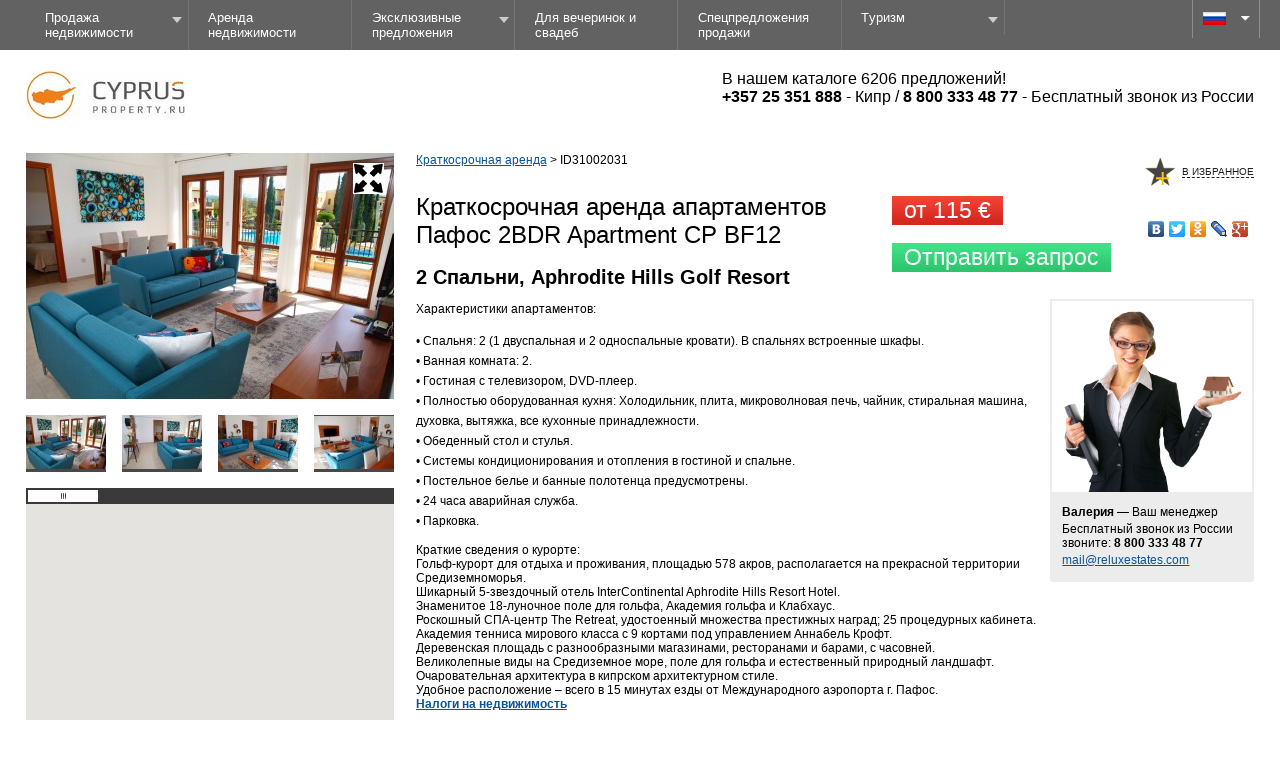

--- FILE ---
content_type: text/html; charset=utf-8
request_url: https://cyprusproperty.ru/items/31002031
body_size: 14098
content:
<!DOCTYPE html>
<html xmlns="http://www.w3.org/1999/xhtml" xmlns:v="urn:schemas-microsoft-com:vml">
<head>
	<meta http-equiv="Content-Type" content="text/html; charset=utf-8" />
	<meta http-equiv="X-UA-Compatible" content="IE=9" />
<!-- 	<meta name="robots" content="noyaca"/>
	<meta name="robots" content="noodp"/> -->
<!-- 	<link rel="alternate" type="application/rss+xml" title="Relux" href="http://cyprusproperty.ru/xml"/> -->
        <meta name="viewport" content="width=device-width, initial-scale=1">

	
<title>Краткосрочная аренда апартаментов 2 спальни Пафос Aphrodite Hills Golf Resort 2BDR Apartment CP BF12 31002031 </title>
<meta name="description" content="Краткосрочная аренда апартаментов 2 спальни Пафос Aphrodite Hills Golf Resort 2BDR Apartment CP BF12 31002031" />
<meta name="og:title" content="Краткосрочная аренда апартаментов 2 спальни Пафос Aphrodite Hills Golf Resort 2BDR Apartment CP BF12 31002031" />
<link rel="icon" href="https://cyprusproperty.ru/app/assets/favicon.ico" type="image/x-icon" />
<link rel="shortcut icon" href="https://cyprusproperty.ru/app/assets/favicon.ico" type="image/x-icon" />

<script type="text/javascript">    var current_lang = 'ru';  </script>

	<script src="https://code.jquery.com/jquery-latest.min.js"></script>
	<script src="https://code.jquery.com/jquery-migrate-1.2.1.min.js"></script>
 <script src="https://code.jquery.com/ui/1.10.3/jquery-ui.js"></script>
<link rel="stylesheet" href="https://code.jquery.com/ui/1.10.3/themes/smoothness/jquery-ui.css">
<script>jQuery.noConflict();</script>












<link rel="stylesheet" type="text/css" href="https://cyprusproperty.ru/squeeze/~/site/assets/css/_jquery.mCustomScrollbar.css,~/site/assets/css/jquery-ui.css" />
<link rel="stylesheet" type="text/css" href="https://cyprusproperty.ru/squeeze/~/site/assets/css/extra.css,~/site/assets/css/zoombox.css" />
<link rel="stylesheet" type="text/css" href="https://cyprusproperty.ru/squeeze/~/site/assets/css/style_klim.css" />
<link rel="stylesheet" type="text/css" href="https://cyprusproperty.ru/squeeze/~/site/assets/css/lightbox.css" />
<link rel="stylesheet" type="text/css" href="https://cyprusproperty.ru/squeeze/~/site/assets/css/global.css,~/site/assets/css/site.css,~/site/assets/css/form.css,~/site/assets/css/extra.css,~/site/assets/css/zoombox.css" />
<script type="text/javascript" src="/squeeze/~/assets/js/core/mootools-core.js,~/assets/js/core/mootools-more_sh.js,~/assets/js/zoombox.js,~/assets/js/moox.js"></script>
<script type="text/javascript" src="/squeeze/~/site/assets/js/cufon-yui.js,~/site/assets/js/jquery.lazyload.min.js,~/site/assets/js/klim_main_o3.js,~/site/assets/js/font.js,~/site/assets/js/placeselector.js,~/site/assets/js/formwatcher.js,~/site/assets/js/extra_ob.js,~/site/assets/js/jquery.ui.core.min.js,~/site/assets/js/jquery.ui.widget.min.js,~/site/assets/js/jquery.ui.mouse.min.js,~/site/assets/js/jquery.ui.slider.min.js,~/site/assets/js/jquery.ui.datepicker.min.js,~/site/assets/js/jquery.ui.core.min.js,~/site/assets/js/jquery.tinyscrollbar.min.js,~/site/assets/js/lightbox-2.6.min.js,~/site/assets/js/jquery.ui.datepicker-ru.js"></script>
<script type="text/javascript" src="/squeeze/~/site/assets/js/main_klim.js"></script>

<!-- before render -->
<script type="text/javascript" alt="prepared"/ src="/files/items/2a5cb1f788fc79306c764be7c65c4299.js"></script><!-- after render -->

<script>
  (function(i,s,o,g,r,a,m){i['GoogleAnalyticsObject']=r;i[r]=i[r]||function(){
  (i[r].q=i[r].q||[]).push(arguments)},i[r].l=1*new Date();a=s.createElement(o),
  m=s.getElementsByTagName(o)[0];a.async=1;a.src=g;m.parentNode.insertBefore(a,m)
  })(window,document,'script','//www.google-analytics.com/analytics.js','ga');

  ga('create', 'UA-60414726-1', 'auto');
  ga('send', 'pageview');

</script>

<!-- Facebook Pixel Code -->

<script>

!function(f,b,e,v,n,t,s)

{if(f.fbq)return;n=f.fbq=function(){n.callMethod?

n.callMethod.apply(n,arguments):n.queue.push(arguments)};

if(!f._fbq)f._fbq=n;n.push=n;n.loaded=!0;n.version='2.0';

n.queue=[];t=b.createElement(e);t.async=!0;

t.src=v;s=b.getElementsByTagName(e)[0];

s.parentNode.insertBefore(t,s)}(window, document,'script',

'https://connect.facebook.net/en_US/fbevents.js');

fbq('init', '416577763377184');

fbq('track', 'PageView');

</script>

<noscript><img height="1" width="1" style="display:none"

src="https://www.facebook.com/tr?id=416577763377184&ev=PageView&noscript=1"

/></noscript>

<!-- End Facebook Pixel Code -->

<style>
#tabs{width:100%;} 
.span_h4{
	 border-bottom: 1px dashed;
    cursor: pointer;
    display: block;
    font-size: 14px;
    margin-bottom: 10px;
    margin-left: 10px;
    padding: 10px 20px 0 0;
    width: 166px;
}
.span_h3{
	font-size: 16px;
	font-weight: bold;
	margin-bottom: 10px;	
}	
.span_h2{
	font-size: 16px;
	font-weight: bold;
	margin-bottom: 10px;	
}
/*.span_tabs_h2{
	background-color: #e2e1e1;
    background-image: linear-gradient(to bottom, #f4f3f3 0%, #e2e1e1 60%);
    border: 1px solid #cccccc;
    border-radius: 6px 6px 0 0;
    cursor: pointer;
    display: block;
    line-height: 16px;
    padding: 6px 10px;
    position: relative;
    z-index: 1;
    float: right;
    width: 14%;
    font-weight: bold;
     
}*/
.span_a{
	color: #000000;
    font-size: 13px;
    text-decoration: none;
    font-weight: normal;
    width: 220px;
    display: block;
}
.span_h3_footer{
  font-weight: bold;
  
}
.span_h3_footer a{	 color: #d71920;
    display: block;
    margin-bottom: 4px;
}
#tabs > span.act {
	background-color: #f4f3f3;
    background-image: none;
    border-color: #cccccc;
    border-image: none;
    border-style: solid solid none;
    border-width: 1px 1px 0;
    cursor: default;
    position: relative;
    z-index: 3;
}
</style>

</head>

<body id="prop-item" class="proposals test">
			<header id="header">
			<ul class="topmenu" id="mytopmenu">
			 <li >
                  <a title="Продажа недвижимости" href="https://cyprusproperty.ru/">Продажа недвижимости</a>
				  
                    <ul class="submenu" style="display:none; top:31px">
						<li ><a title="Продажа недвижимости (по городам Кипра)" href="https://cyprusproperty.ru/">Продажа недвижимости (по городам Кипра)</a>
                  <ul class="submenu submenu-2" style="display:none; top:31px">
				  <li>
						<a title="Айя-напа" href="https://cyprusproperty.ru/sale-ayia-napa">Айя-напа</a>
				   </li>
				  <li>
						<a title="Ларнака" href="https://cyprusproperty.ru/sale-larnaka">Ларнака</a>
				   </li>
				  <li>
						<a title="Лимасол" href="https://cyprusproperty.ru/sale-limassol">Лимасол</a>
				   </li>
				  <li>
						<a title="Никосия" href="https://cyprusproperty.ru/sale-nikosia">Никосия</a>
				   </li>
				  <li>
						<a title="Пафос" href="https://cyprusproperty.ru/sale-paphos">Пафос</a>
				   </li>
				  <li>
						<a title="Протарас" href="https://cyprusproperty.ru/sale-protaras">Протарас</a>
				   </li>
				  <li>
						<a title="Протарас" href="https://cyprusproperty.ru/sale-troodos">Троодос (недвижимость в горах)</a>
				   </li>
                   				    
                  </ul>
				  

				  
                    </li>
						<li>
						<a title="Вторичная недвижимость" href="https://cyprusproperty.ru/resale">Вторичная недвижимость</a>
						</li>
						<li>
						<a title="Продажа коттеджей" href="https://cyprusproperty.ru/cottages">Продажа коттеджей</a>
						</li>
						<li>
							<a title="Продажа домов" href="https://cyprusproperty.ru/houses">Продажа домов</a>
						</li>
						<li>
							<a title="Продажа квартир" href="https://cyprusproperty.ru/apartments">Продажа квартир</a>
						</li>
						<li>
							<a title="Продажа вилл" href="https://cyprusproperty.ru/villas">Продажа вилл</a>
						</li>
						<li>
							<a title="Коммерческая недвижимость" href="https://cyprusproperty.ru/commercial-property">Коммерческая недвижимость</a>
						</li>
                                          </ul>
                </li>
                 
                 <li >
                 <a title="Аренда недвижимости" href="https://cyprusproperty.ru/long-rent">Аренда недвижимости</a>
                    <ul class="submenu" style="display:none; top:31px">
                  	<li><a title="Аренда виллы" href="https://cyprusproperty.ru/villas-for-rent">Аренда виллы</a>
                     <ul class="submenu submenu-2">
					<li>
						<a title="Айя-напа" href="https://cyprusproperty.ru/villas-for-rent-in-ayia-napa">Айя-напа</a>
				   </li>
					<li>
						<a title="Ларнака" href="https://cyprusproperty.ru/villas-for-rent-in-larnaca">Ларнака</a>
				   </li>
					<li>
						<a title="Лимасол" href="https://cyprusproperty.ru/villas-for-rent-in-limassol">Лимасол</a>
				   </li>
					<li>
						<a title="Никосия" href="https://cyprusproperty.ru/villas-for-rent-in-nicosia">Никосия</a>
				   </li>
					<li>
						<a title="Пафос" href="https://cyprusproperty.ru/villas-for-rent-in-paphos">Пафос</a>
				   </li>
					<li>
						<a title="Писсури" href="https://cyprusproperty.ru/villas-for-rent-in-pissuri">Писсури</a>
				   </li>
					<li>
						<a title="Протарас" href="https://cyprusproperty.ru/villas-for-rent-in-protaras">Протарас</a>
				   </li>
                                          </ul>
					</li>
				
                <li>
                  <a title="Аренда аппартаментов" href="https://cyprusproperty.ru/short-rent">Аренда аппартаментов</a>
                    <ul class="submenu submenu-2">
							<li>
			<a title=" Фамагуста (Айя-Напа)" href="https://cyprusproperty.ru/short-term-rent-in-ayianapa">Фамагуста (Айя-Напа)</a>
		</li>
		<li>
			<a title=" Лимасcол" href="https://cyprusproperty.ru/short-term-rent-in-limassol">Лимасcол</a>
		</li>
		<li>
			<a title=" Ларнака" href="https://cyprusproperty.ru/short-term-rent-in-larnaca">Ларнака</a>
		</li>
		<li>
			<a title=" Пафос" href="https://cyprusproperty.ru/short-term-rent-in-paphos">Пафос</a>
		</li>
			<a href="https://cyprusproperty.ru/?allowed=3&amp;place=Троодос,%20&amp;place_mode=1&amp;city_id=8&amp;region_id=0">Троодос</a>
                                          </ul>
                </li>
                </ul>
                </li>
			 
			 
			 <li  style="display:none; top:31px"><a href="https://cyprusproperty.ru/" title="Продажа недвижимости на Кипре | Агентство «ReLux Estates»">Недвижимость на Кипре</a>
              <ul class="submenu" style="display:none; top:31px">
                <li>
                  <a title="Продажа недвижимости" href="https://cyprusproperty.ru/">Продажа недвижимости</a>
                    <ul class="submenu submenu-2" style="margin-left: -1px;">
								<li>
			<a title=" Никосия" href="https://cyprusproperty.ru/sale-nicosia">Никосия</a>
		</li>
		<li>
			<a title=" Фамагуста (Айя-Напа)" href="https://cyprusproperty.ru/sale-ayia-napa">Фамагуста (Айя-Напа)</a>
		</li>
		<li>
			<a title=" Лимасcол" href="https://cyprusproperty.ru/sale-limassol">Лимасcол</a>
		</li>
		<li>
			<a title=" Ларнака" href="https://cyprusproperty.ru/sale-larnaka">Ларнака</a>
		</li>
		<li>
			<a title=" Пафос" href="https://cyprusproperty.ru/sale-paphos">Пафос</a>
		</li>
		<li>
			<a title=" Троодос" href="https://cyprusproperty.ru/sale-troodos">Троодос</a>
		</li>
						
                                          </ul>
                </li>
                <li>
                  <a title="Краткосрочная аренда" href="https://cyprusproperty.ru/short-rent">Краткосрочная аренда</a>
                    <ul class="submenu submenu-2">
							<li>
			<a title=" Фамагуста (Айя-Напа)" href="https://cyprusproperty.ru/short-term-rent-in-ayianapa">Фамагуста (Айя-Напа)</a>
		</li>
		<li>
			<a title=" Лимасcол" href="https://cyprusproperty.ru/short-term-rent-in-limassol">Лимасcол</a>
		</li>
		<li>
			<a title=" Ларнака" href="https://cyprusproperty.ru/short-term-rent-in-larnaca">Ларнака</a>
		</li>
		<li>
			<a title=" Пафос" href="https://cyprusproperty.ru/short-term-rent-in-paphos">Пафос</a>
		</li>
			<a href="https://cyprusproperty.ru/?allowed=3&amp;place=Троодос,%20&amp;place_mode=1&amp;city_id=8&amp;region_id=0">Троодос</a>
                                          </ul>
                </li>
                <li>
                  <a title="Долгосрочная аренда (от 1 года)" href="https://cyprusproperty.ru/long-rent">Долгосрочная аренда (от 1 года)</a>
                  <ul class="submenu submenu-2">
				  		<li>
			<a title=" Никосия" href="https://cyprusproperty.ru/villas-for-rent-in-nicosia">Никосия</a>
		</li>
		<li>
			<a title=" Лимасcол" href="https://cyprusproperty.ru/long-term-rent-in-limassol">Лимасcол</a>
		</li>
		<li>
			<a title=" Ларнака" href="https://cyprusproperty.ru/villas-for-rent-in-larnaca">Ларнака</a>
		</li>
		<li>
			<a title=" Пафос" href="https://cyprusproperty.ru/long-term-rent-in-paphos">Пафос</a>
		</li>
		<li>
			<a title=" Троодос" href="https://cyprusproperty.ru/long-term-rent-in-troodos">Троодос</a>
		</li>
                  </ul>
                </li>
                <!--расширение меню-->
               
                 <li>
                  <a title="Аренда недвижимости" href="https://cyprusproperty.ru/long-rent">Аренда недвижимости</a>
                    <ul class="submenu submenu-2">
					<li>
						<a title="Айя-напа" href="https://cyprusproperty.ru/villas-for-rent-in-ayia-napa">Айя-напа</a>
				   </li>
					<li>
						<a title="Ларнака" href="https://cyprusproperty.ru/villas-for-rent-in-larnaca">Ларнака</a>
				   </li>
					<li>
						<a title="Лимасол" href="https://cyprusproperty.ru/villas-for-rent-in-limassol">Лимасол</a>
				   </li>
					<li>
						<a title="Никосия" href="https://cyprusproperty.ru/villas-for-rent-in-nicosia">Никосия</a>
				   </li>
					<li>
						<a title="Пафос" href="https://cyprusproperty.ru/villas-for-rent-in-paphos">Пафос</a>
				   </li>
					<li>
						<a title="Писсури" href="https://cyprusproperty.ru/villas-for-rent-in-pissuri">Писсури</a>
				   </li>
					<li>
						<a title="Протарас" href="https://cyprusproperty.ru/villas-for-rent-in-protaras">Протарас</a>
				   </li>
                                          </ul>
                </li>
                  <li>
                  <a title="Аренда аппартаментов" href="https://cyprusproperty.ru/short-rent">Аренда аппартаментов</a>
                    <ul class="submenu submenu-2">
					 		<li>
			<a title=" Никосия" href="https://cyprusproperty.ru/villas-for-rent-in-nicosia">Никосия</a>
		</li>
		<li>
			<a title=" Лимасcол" href="https://cyprusproperty.ru/long-term-rent-in-limassol">Лимасcол</a>
		</li>
		<li>
			<a title=" Ларнака" href="https://cyprusproperty.ru/villas-for-rent-in-larnaca">Ларнака</a>
		</li>
		<li>
			<a title=" Пафос" href="https://cyprusproperty.ru/long-term-rent-in-paphos">Пафос</a>
		</li>
		<li>
			<a title=" Троодос" href="https://cyprusproperty.ru/long-term-rent-in-troodos">Троодос</a>
		</li>
                                     </ul>
                </li>
                <!--/расширение меню-->
              </ul>
			  
			  
            </li>            

			<li ><a class='submenu_parent' href="https://cyprusproperty.ru/luxury-properties" title="Эксклюзивные объекты элитного жилья">Эксклюзивные предложения</a>
<ul class='submenu' style="display:none;"><li><a href="https://cyprusproperty.ru/villas" title='Вилла на Кипре'>Вилла на Кипре</a></li><li><a href="https://cyprusproperty.ru/villas-for-rent-in-paphos" title='Аренда виллы в Пафосе'>Аренда виллы в Пафосе</a></li><li><a href="https://cyprusproperty.ru/villas-for-rent-in-limassol" title='Аренда виллы в Лимассоле'>Аренда виллы в Лимассоле</a></li></ul>
	 </li>
	 

			<li ><a href="https://cyprusproperty.ru/wedding-and-party" title="Виллы для проведения вечеринок и свадеб">Для вечеринок и свадеб</a>

	 </li>
	 

			<li ><a href="https://cyprusproperty.ru/special-offers" title="Специальные предложения по продаже недвижимости на Кипре">Спецпредложения продажи</a>

	 </li>
	 

			<li ><a class='submenu_parent' href="https://cyprusproperty.ru/tourism" title="Туризм">Тyризм</a>
<ul class='submenu' style="display:none;"><li><a href="https://cyprusproperty.ru/rent-a-car" title='Аренда авто'>Аренда авто</a></li><li><a href="https://cyprusproperty.ru/excursions" title='Экскурсии на Кипре'>Экскурсии на Кипре</a></li></ul>
	 </li>
	 
  <li class="menuicon">
    <a href="javascript:void(0);" onclick="menuFunction()">&#9776;</a>
  </li>
</ul>
<script>
function menuFunction() {
    var x = document.getElementById("mytopmenu");
    if (x.className === "topmenu") {
        x.className += " responsive";
    } else {
        x.className = "topmenu";
    }
}
</script>
    <!-- Р’Р•Р РҐ. РњР•РќР® РљРћРќР•Р¦ -->
    <!-- РЇР—Р«Рљ. Р‘Р›РћРљ  -->
    
    <div class="lang">
      <div class="current">
        <img src="/app/assets/i/_ru.jpg" alt="Русский">
        <a href="#" id="select"></a>
        <ul id="langlist" style='z-index:100'>
                  <li data="ru" >Русский</li>
          <li data="en" onclick="location.href='http://cyprusproperty.info/items/31002031'">English</li>
                </ul>

        <select name="" id="lang">
          <option value="ru" >Русский</option>
          <option value="en" >English</option>
        </select>
      </div>
    </div>    
</header>

<div id="wrapper">
    <a href="https://cyprusproperty.ru/" title="Недвижимость на Кипре от ReLux Estates" id="logo">
          	 <img src="/app/assets/i/cp_logo_ru.jpg" alt="Недвижимость на Кипре от ReLux Estates" title="Недвижимость на Кипре от ReLux Estates" style="padding-left: 0px;" />
          </a>
  
   <div id="phones">
					  	 В нашем каталоге 6206 предложений!
						<br /><span style="font-weight:bold">+357 25 351 888</span>  - Кипр  / <span style="font-weight:bold"> 8 800 333 48 77</span> - Бесплатный звонок из России	</div>

<div id="main">
<!-- before render -->
<script type="text/javascript" alt="prepared"/ src="/files/items/d41d8cd98f00b204e9800998ecf8427e.js"></script><!-- after render -->


<div id="photos-wide"></div>
<div class="leftblock">
    <div id="photos-narrow">
    <div id="photo-gallery" class="photos">
      <div id="photo-wrapper" class="photo-wrapper" style="height: 246px">
	  <table width="100%" border="0" cellspacing="0" cellpadding="0">
	  <tr>
		<td id="photo-wrapper-td" height="246"><div class="photo-view">
		  <div id="thumb-view">
		      	    <img src="/files/items/03828fce207f46f593117ed75b7356da-thumb-368x276.jpg" border="0" alt="Недвижимость на Кипре от ReLux Estates" title="Недвижимость на Кипре от ReLux Estates" />
		  		  </div>
        </div>
		<div class="overlays">
    	    <div id="photo-left-arrow"></div>
            <div id="photo-right-arrow"></div>
		</div></td>
	  </tr>
	  </table>
		<div id="expand"></div>
  	  </div>
	  
      <div id="thumbs">
	  	        <table border="0" cellspacing="0" cellpadding="0">
    	  <tr>
    	      	      	  													<td class="thumb-td" style="height:54px;">
				<a title="Недвижимость на Кипре от ReLux Estates" class="thumb" href="https://cyprusproperty.ru/files/items/03828fce207f46f593117ed75b7356da.jpg"><img class="03828fce207f46f593117ed75b7356da.jpg" src="/files/items/03828fce207f46f593117ed75b7356da-thumb-80x60.jpg" width="80" height="54" 
						data-ru="" 
						data-en="" 
						
						alt="Недвижимость на Кипре от ReLux Estates" 
						title="Недвижимость на Кипре от ReLux Estates" border="0" />
				</a>
			</td>

			    	      	  							<td><img src="/app/assets/i/0.gif" width="16" height="1" alt="" /></td>
												<td class="thumb-td" style="height:54px;">
				<a title="Недвижимость на Кипре от ReLux Estates" class="thumb" href="https://cyprusproperty.ru/files/items/9d28163157c40bb7c9e79bbf3fb0fd91.jpg"><img class="9d28163157c40bb7c9e79bbf3fb0fd91.jpg" src="/files/items/9d28163157c40bb7c9e79bbf3fb0fd91-thumb-80x60.jpg" width="80" height="54" 
						data-ru="" 
						data-en="" 
						
						alt="Недвижимость на Кипре от ReLux Estates" 
						title="Недвижимость на Кипре от ReLux Estates" border="0" />
				</a>
			</td>

			    	      	  							<td><img src="/app/assets/i/0.gif" width="16" height="1" alt="" /></td>
												<td class="thumb-td" style="height:54px;">
				<a title="Недвижимость на Кипре от ReLux Estates" class="thumb" href="https://cyprusproperty.ru/files/items/a003af1dbd570dac13a58486a21ad8e4.jpg"><img class="a003af1dbd570dac13a58486a21ad8e4.jpg" src="/files/items/a003af1dbd570dac13a58486a21ad8e4-thumb-80x60.jpg" width="80" height="54" 
						data-ru="" 
						data-en="" 
						
						alt="Недвижимость на Кипре от ReLux Estates" 
						title="Недвижимость на Кипре от ReLux Estates" border="0" />
				</a>
			</td>

			    	      	  							<td><img src="/app/assets/i/0.gif" width="16" height="1" alt="" /></td>
												<td class="thumb-td" style="height:54px;">
				<a title="Недвижимость на Кипре от ReLux Estates" class="thumb" href="https://cyprusproperty.ru/files/items/4661a7b9802db9867ba76703cae764fb.jpg"><img class="4661a7b9802db9867ba76703cae764fb.jpg" src="/files/items/4661a7b9802db9867ba76703cae764fb-thumb-80x60.jpg" width="80" height="53" 
						data-ru="" 
						data-en="" 
						
						alt="Недвижимость на Кипре от ReLux Estates" 
						title="Недвижимость на Кипре от ReLux Estates" border="0" />
				</a>
			</td>

			    	      	  							<td><img src="/app/assets/i/0.gif" width="16" height="1" alt="" /></td>
												<td class="thumb-td" style="height:54px;">
				<a title="Недвижимость на Кипре от ReLux Estates" class="thumb" href="https://cyprusproperty.ru/files/items/6c0f4ddbaa36934bf7812e329ff163e8.jpg"><img class="6c0f4ddbaa36934bf7812e329ff163e8.jpg" src="/files/items/6c0f4ddbaa36934bf7812e329ff163e8-thumb-80x60.jpg" width="80" height="54" 
						data-ru="" 
						data-en="" 
						
						alt="Недвижимость на Кипре от ReLux Estates" 
						title="Недвижимость на Кипре от ReLux Estates" border="0" />
				</a>
			</td>

			    	      	  							<td><img src="/app/assets/i/0.gif" width="16" height="1" alt="" /></td>
												<td class="thumb-td" style="height:54px;">
				<a title="Недвижимость на Кипре от ReLux Estates" class="thumb" href="https://cyprusproperty.ru/files/items/a3ef0a32d7f4c6f0343a1aee04d095e5.jpg"><img class="a3ef0a32d7f4c6f0343a1aee04d095e5.jpg" src="/files/items/a3ef0a32d7f4c6f0343a1aee04d095e5-thumb-80x60.jpg" width="80" height="54" 
						data-ru="" 
						data-en="" 
						
						alt="Недвижимость на Кипре от ReLux Estates" 
						title="Недвижимость на Кипре от ReLux Estates" border="0" />
				</a>
			</td>

			    	      	  							<td><img src="/app/assets/i/0.gif" width="16" height="1" alt="" /></td>
												<td class="thumb-td" style="height:54px;">
				<a title="Недвижимость на Кипре от ReLux Estates" class="thumb" href="https://cyprusproperty.ru/files/items/ecbd9f19bd579bcac9c2b3bbcf983ba8.jpg"><img class="ecbd9f19bd579bcac9c2b3bbcf983ba8.jpg" src="/files/items/ecbd9f19bd579bcac9c2b3bbcf983ba8-thumb-80x60.jpg" width="80" height="54" 
						data-ru="" 
						data-en="" 
						
						alt="Недвижимость на Кипре от ReLux Estates" 
						title="Недвижимость на Кипре от ReLux Estates" border="0" />
				</a>
			</td>

			    	      	  							<td><img src="/app/assets/i/0.gif" width="16" height="1" alt="" /></td>
												<td class="thumb-td" style="height:54px;">
				<a title="Недвижимость на Кипре от ReLux Estates" class="thumb" href="https://cyprusproperty.ru/files/items/961c888d2f2cecfa57756e2bf8753fa3.jpg"><img class="961c888d2f2cecfa57756e2bf8753fa3.jpg" src="/files/items/961c888d2f2cecfa57756e2bf8753fa3-thumb-80x60.jpg" width="80" height="54" 
						data-ru="" 
						data-en="" 
						
						alt="Недвижимость на Кипре от ReLux Estates" 
						title="Недвижимость на Кипре от ReLux Estates" border="0" />
				</a>
			</td>

			    	      	  							<td><img src="/app/assets/i/0.gif" width="16" height="1" alt="" /></td>
												<td class="thumb-td" style="height:54px;">
				<a title="Недвижимость на Кипре от ReLux Estates" class="thumb" href="https://cyprusproperty.ru/files/items/1699eab30195d7c7748b5fc1eaae00e7.jpg"><img class="1699eab30195d7c7748b5fc1eaae00e7.jpg" src="/files/items/1699eab30195d7c7748b5fc1eaae00e7-thumb-80x60.jpg" width="80" height="54" 
						data-ru="" 
						data-en="" 
						
						alt="Недвижимость на Кипре от ReLux Estates" 
						title="Недвижимость на Кипре от ReLux Estates" border="0" />
				</a>
			</td>

			    	      	  							<td><img src="/app/assets/i/0.gif" width="16" height="1" alt="" /></td>
												<td class="thumb-td" style="height:54px;">
				<a title="Недвижимость на Кипре от ReLux Estates" class="thumb" href="https://cyprusproperty.ru/files/items/c80fb1d1039764c1fb2ea6cfd1f23288.jpg"><img class="c80fb1d1039764c1fb2ea6cfd1f23288.jpg" src="/files/items/c80fb1d1039764c1fb2ea6cfd1f23288-thumb-80x60.jpg" width="80" height="54" 
						data-ru="" 
						data-en="" 
						
						alt="Недвижимость на Кипре от ReLux Estates" 
						title="Недвижимость на Кипре от ReLux Estates" border="0" />
				</a>
			</td>

			    	      	  							<td><img src="/app/assets/i/0.gif" width="16" height="1" alt="" /></td>
												<td class="thumb-td" style="height:54px;">
				<a title="Недвижимость на Кипре от ReLux Estates" class="thumb" href="https://cyprusproperty.ru/files/items/a7bdbbedc13ded35062d647befeabf4b.jpg"><img class="a7bdbbedc13ded35062d647befeabf4b.jpg" src="/files/items/a7bdbbedc13ded35062d647befeabf4b-thumb-80x60.jpg" width="80" height="54" 
						data-ru="" 
						data-en="" 
						
						alt="Недвижимость на Кипре от ReLux Estates" 
						title="Недвижимость на Кипре от ReLux Estates" border="0" />
				</a>
			</td>

			    	      	  							<td><img src="/app/assets/i/0.gif" width="16" height="1" alt="" /></td>
												<td class="thumb-td" style="height:54px;">
				<a title="Недвижимость на Кипре от ReLux Estates" class="thumb" href="https://cyprusproperty.ru/files/items/606844de644c01170b916fe1e8d1c7fd.jpg"><img class="606844de644c01170b916fe1e8d1c7fd.jpg" src="/files/items/606844de644c01170b916fe1e8d1c7fd-thumb-80x60.jpg" width="80" height="52" 
						data-ru="" 
						data-en="" 
						
						alt="Недвижимость на Кипре от ReLux Estates" 
						title="Недвижимость на Кипре от ReLux Estates" border="0" />
				</a>
			</td>

			    	      	  							<td><img src="/app/assets/i/0.gif" width="16" height="1" alt="" /></td>
												<td class="thumb-td" style="height:54px;">
				<a title="Недвижимость на Кипре от ReLux Estates" class="thumb" href="https://cyprusproperty.ru/files/items/47c4fcca48be174523d46cc0c0672522.jpg"><img class="47c4fcca48be174523d46cc0c0672522.jpg" src="/files/items/47c4fcca48be174523d46cc0c0672522-thumb-80x60.jpg" width="80" height="54" 
						data-ru="" 
						data-en="" 
						
						alt="Недвижимость на Кипре от ReLux Estates" 
						title="Недвижимость на Кипре от ReLux Estates" border="0" />
				</a>
			</td>

			    	      	  							<td><img src="/app/assets/i/0.gif" width="16" height="1" alt="" /></td>
												<td class="thumb-td" style="height:54px;">
				<a title="Недвижимость на Кипре от ReLux Estates" class="thumb" href="https://cyprusproperty.ru/files/items/dfc9b32768cb128ad7f3a5415c6e4a32.jpg"><img class="dfc9b32768cb128ad7f3a5415c6e4a32.jpg" src="/files/items/dfc9b32768cb128ad7f3a5415c6e4a32-thumb-80x60.jpg" width="80" height="54" 
						data-ru="" 
						data-en="" 
						
						alt="Недвижимость на Кипре от ReLux Estates" 
						title="Недвижимость на Кипре от ReLux Estates" border="0" />
				</a>
			</td>

			    	      	  							<td><img src="/app/assets/i/0.gif" width="16" height="1" alt="" /></td>
												<td class="thumb-td" style="height:54px;">
				<a title="Недвижимость на Кипре от ReLux Estates" class="thumb" href="https://cyprusproperty.ru/files/items/87917095df7b9638b9900d90b4957f81.jpg"><img class="87917095df7b9638b9900d90b4957f81.jpg" src="/files/items/87917095df7b9638b9900d90b4957f81-thumb-80x60.jpg" width="80" height="54" 
						data-ru="" 
						data-en="" 
						
						alt="Недвижимость на Кипре от ReLux Estates" 
						title="Недвижимость на Кипре от ReLux Estates" border="0" />
				</a>
			</td>

			    	      	  							<td><img src="/app/assets/i/0.gif" width="16" height="1" alt="" /></td>
												<td class="thumb-td" style="height:54px;">
				<a title="Недвижимость на Кипре от ReLux Estates" class="thumb" href="https://cyprusproperty.ru/files/items/61920a82679a11dd54a9772943bdfeb9.jpg"><img class="61920a82679a11dd54a9772943bdfeb9.jpg" src="/files/items/61920a82679a11dd54a9772943bdfeb9-thumb-80x60.jpg" width="80" height="54" 
						data-ru="" 
						data-en="" 
						
						alt="Недвижимость на Кипре от ReLux Estates" 
						title="Недвижимость на Кипре от ReLux Estates" border="0" />
				</a>
			</td>

			    	      	  							<td><img src="/app/assets/i/0.gif" width="16" height="1" alt="" /></td>
												<td class="thumb-td" style="height:54px;">
				<a title="Недвижимость на Кипре от ReLux Estates" class="thumb" href="https://cyprusproperty.ru/files/items/87f208b8244540204e7e8b8403b1d3f2.jpg"><img class="87f208b8244540204e7e8b8403b1d3f2.jpg" src="/files/items/87f208b8244540204e7e8b8403b1d3f2-thumb-80x60.jpg" width="80" height="54" 
						data-ru="" 
						data-en="" 
						
						alt="Недвижимость на Кипре от ReLux Estates" 
						title="Недвижимость на Кипре от ReLux Estates" border="0" />
				</a>
			</td>

			    	      	  							<td><img src="/app/assets/i/0.gif" width="16" height="1" alt="" /></td>
												<td class="thumb-td" style="height:54px;">
				<a title="Недвижимость на Кипре от ReLux Estates" class="thumb" href="https://cyprusproperty.ru/files/items/a9d20728e438d1b0a19f6204923fdb6d.jpg"><img class="a9d20728e438d1b0a19f6204923fdb6d.jpg" src="/files/items/a9d20728e438d1b0a19f6204923fdb6d-thumb-80x60.jpg" width="80" height="54" 
						data-ru="" 
						data-en="" 
						
						alt="Недвижимость на Кипре от ReLux Estates" 
						title="Недвижимость на Кипре от ReLux Estates" border="0" />
				</a>
			</td>

			    	      	  							<td><img src="/app/assets/i/0.gif" width="16" height="1" alt="" /></td>
												<td class="thumb-td" style="height:54px;">
				<a title="Недвижимость на Кипре от ReLux Estates" class="thumb" href="https://cyprusproperty.ru/files/items/ddee5a2e4b96557941c7c0be5104e9a0.jpg"><img class="ddee5a2e4b96557941c7c0be5104e9a0.jpg" src="/files/items/ddee5a2e4b96557941c7c0be5104e9a0-thumb-80x60.jpg" width="80" height="54" 
						data-ru="" 
						data-en="" 
						
						alt="Недвижимость на Кипре от ReLux Estates" 
						title="Недвижимость на Кипре от ReLux Estates" border="0" />
				</a>
			</td>

			    	      	  							<td><img src="/app/assets/i/0.gif" width="16" height="1" alt="" /></td>
												<td class="thumb-td" style="height:54px;">
				<a title="Недвижимость на Кипре от ReLux Estates" class="thumb" href="https://cyprusproperty.ru/files/items/a9c5e00db6671a7b6815f00b452261ca.jpg"><img class="a9c5e00db6671a7b6815f00b452261ca.jpg" src="/files/items/a9c5e00db6671a7b6815f00b452261ca-thumb-80x60.jpg" width="80" height="54" 
						data-ru="" 
						data-en="" 
						
						alt="Недвижимость на Кипре от ReLux Estates" 
						title="Недвижимость на Кипре от ReLux Estates" border="0" />
				</a>
			</td>

			    	      	  </tr>
      	</table>
      </div>
	  <div class="scrollbar-outer">
	    <div class="scrollbar">
        	<div id="knob-middle"></div>
      	</div>
	  </div>
    <p class="gallery" style='display:none'><a target="_blank" href="https://cyprusproperty.ru/items/photos/31002031">открыть всю галерею в отдельном окне (20)</a></p>
  </div>
  </div>
    
    <div class="map2">
      <div id="inner-map">
      </div>
  </div>


<script type="text/javascript" src="https://maps.googleapis.com/maps/api/js?key=AIzaSyAG3Mh_PO6_ZjKARuIyHvurK8WomsrmnCM&v=3.exp&libraries=geometry"></script>
<!--<script type="text/javascript" src="https://maps.googleapis.com/maps/api/js?key=AIzaSyAuUYEqpLwql3-LBvsQve6mANDk0npEYwg&v=3.exp&libraries=geometry"></script>-->
 
<!--<script type="text/javascript" src="http://maps.google.com/maps/api/js?key=AIzaSyAG3Mh_PO6_ZjKARuIyHvurK8WomsrmnCM&v=3.exp&libraries=geometry"></script>-->
<script type="text/javascript">
window.addEvent('domready', function() {
    var myLatlng = new google.maps.LatLng(34.68676937405598, 32.60153939324721);
    var myOptions = {
      zoom: 15,
      center: myLatlng,
      mapTypeId: google.maps.MapTypeId.ROADMAP
    };
    var map = new google.maps.Map(document.getElementById("inner-map"), myOptions);
    var marker = new google.maps.Marker({
		  icon: '/app/assets/i/map-marker.png',
      position: myLatlng, 
      map: map
    });   
});   
</script>
  </div>
<div class="middleblock">
  <div class="content" itemscope itemtype="http://schema.org/Offer">
	  	<div class="toleft">		<div class="b-path">
						<a href="https://cyprusproperty.ru/short-rent">Краткосрочная аренда</a> > 
								<a class="current" href="https://cyprusproperty.ru/items/31002031">ID31002031</a>
				</div>
</div>
  	<div class="toright" id="favorite">
				  <a id='fav_link_31002031' onclick="return myaddtofav(31002031, true)" class="fav-add" href="javascript:void(0)"><span>В избранное</span></a>
			</div>

			<script type="text/javascript" src="//yandex.st/share/share.js"	charset="utf-8"></script>
		<div class="yashare-auto-init" data-yashareL10n="ru" data-yashareType="none" data-yashareQuickServices="yaru,vkontakte,facebook,twitter,odnoklassniki,lj,gplus"></div>
	
	<div class="clear"></div>

<div id="item-title">
    <h1>
<!--  Пафос, 
	  Aphrodite Hills Golf Resort, 
	  	  2BDR Apartment CP BF12 -->
	  Краткосрочная аренда апартаментов Пафос 2BDR Apartment CP BF12	</h1>
	
	<h2>
		2 Спальни, Aphrodite Hills Golf Resort	</h2>
</div>

<div id="item-price">

	<div itemprop="price" class="price ">от 115 &#8364;</div>

	 
		

	
	<!-- Если объект доступен и для аренды и для продажи, вывести инф. сообщение со ссылкой-->
	
<!-- <a href="http://cyprusproperty.ru/items/pdf/31002031.pdf">-->

	<div class="price_green" style="clear:both" onclick="jQuery('html, body').animate({scrollTop: jQuery('form.request').offset().top - 30}, 1000); jQuery('#request_name').focus();"> Отправить запрос</div>
</div>
<style>
form.request{
margin:7px;

}
.request textarea {
    height: 160px;
    width: 100%;
	
}
</style>
	<div class="clear"></div>

	
	
	<div class="agent">
		<img src="/images/agent.jpg">
		<div class="agent-txt">
							<p style=""><span style="font-weight:bold">Валерия</span> &mdash; Ваш менеджер</p>
				<span>Бесплатный звонок из России<br>звоните: <strong>8 800 333 48 77</strong></span>
				<p><a href="/cdn-cgi/l/email-protection#402d21292c0032252c3538253334213425336e232f2d"><span class="__cf_email__" data-cfemail="1c717d75705c6e79706964796f687d68796f327f7371">[email&#160;protected]</span></a></p>
					</div>
	</div>

	    <p><span data="text-decoration: underline;">Характеристики апартаментов: </span></p>
<p>• Спальня: 2 (1 двуспальная и 2 односпальные кровати). В спальнях встроенные шкафы. 
<br />• Ванная комната: 2. <br />
• Гостиная с телевизором, DVD-плеер. 
<br />• Полностью оборудованная кухня: Холодильник, плита, микроволновая печь, чайник, стиральная машина, духовка, вытяжка, все кухонные принадлежности. <br />
• Обеденный стол и стулья. 
<br />• Системы кондиционирования и отопления в гостиной и спальне. 
<br />• Постельное белье и банные полотенца предусмотрены. <br />
• 24 часа аварийная служба. 
<br />
• Парковка. </p>
<ul>
	<li>Краткие сведения о курорте: </li>
	<li>    Гольф-курорт для отдыха и проживания, площадью 578 акров, располагается на прекрасной территории Средиземноморья. </li>
	<li>Шикарный 5-звездочный отель InterContinental Aphrodite Hills Resort Hotel. </li>
	<li>    Знаменитое 18-луночное поле для гольфа, Академия гольфа и Клабхаус. </li>
	<li>    Роскошный СПА-центр The Retreat, удостоенный множества престижных наград; 25 процедурных кабинета. </li>
	<li>    Академия тенниса мирового класса с 9 кортами под управлением Аннабель Крофт. </li>
	<li>    Деревенская площадь с разнообразными магазинами, ресторанами и барами, с часовней. </li>
	
	<li>Великолепные виды на Средиземное море, поле для гольфа и естественный природный ландшафт. </li>
	<li>Очаровательная архитектура в кипрском архитектурном стиле. </li>
	<li>    Удобное расположение – всего в 15 минутах езды от Международного аэропорта г. Пафос.</li>
</ul>    <div class="check-tax">
    	<a target="_blank" href="https://cyprusproperty.ru/buyingproperty/lawtaxes">Налоги на недвижимость</a>
    </div>
    
	
    <div class="properties">
	<div class="block-title">Основные параметры</div>
	  	  	    	    	  	<div class="entry left" >
        <table width="100%">
          <tr>
                      <td class="title">Расстояние до моря</td>
                                <td class="value">3000 <span class="suffix">м</span></td>
                    </tr>
        </table>
      </div>
      	  	    	    	    	  	<div class="entry" >
        <table width="100%">
          <tr>
                      <td class="title">Статус</td>
                                <td class="value">Готово к заселению</td>
                    </tr>
        </table>
      </div>
      	  	    	    	    	    	    	  	<div class="entry left" >
        <table width="100%">
          <tr>
                      <td class="title">Спальни</td>
                                              <td class="value">2</td>
                                </tr>
        </table>
      </div>
      	  	    	    	  	<div class="entry" >
        <table width="100%">
          <tr>
                      <td class="title">Ванные комнаты</td>
                                <td class="value">2 </td>
                    </tr>
        </table>
      </div>
      	  	    	    	  	<div class="entry left" >
        <table width="100%">
          <tr>
                      <td class="title">Бассейн</td>
                                <td class="value">общий</td>
                    </tr>
        </table>
      </div>
      	  	    	    	  	<div class="entry" >
        <table width="100%">
          <tr>
                      <td class="title">Мебель</td>
                                                              <td class="value">полностью</td>
                                               </tr>
        </table>
      </div>
      	  	  <div class="clear"></div>
	</div>
  </div>
        <div class="properties additional">
  	<div class="block-title">Дополнительные параметры</div>
	  	  	    	    	    	    	    	    	    	    	    	    					  																				  								  	    	    	    	    	    	    	    	    	    	    	    	    	    	    	    	    	    	    	    	    	    	    	    	    	    	    	    					  																				  								  	    	    	    	    	    	    	    	    	    	    	    					  																				  								  	    	    	    	    	    	    	    	    					  																				  								  	    	    	    	    	    	    	    	    	    					  																				  								  	    	    	    					  																				  								  	<table width="100%">
	<tr>
	  <td class="add-props-left"><div class="entry"><table width="100%"><tr><td class="title">Парковка</td><td class="value">открытая</td></tr></table></div><div class="entry"><table width="100%"><tr><td class="title">Интернет</td><td class="value">Оплачивается дополнительно на месте</td></tr></table></div><div class="entry"><table width="100%"><tr><td class="title">Детский стул</td><td class="value">может быть предоставлен по запросу</td></tr></table></div></td>
	  <td class="add-props-right"><div class="entry"><table width="100%"><tr><td class="title">Кондиционер</td><td class="value2"><img src="/app/assets/i/has1.gif" alt="" /></td></tr></table></div><div class="entry"><table width="100%"><tr><td class="title">Стиральная машина</td><td class="value2"><img src="/app/assets/i/has1.gif" alt="" /></td></tr></table></div><div class="entry"><table width="100%"><tr><td class="title">Детская кроватка</td><td class="value">может быть предоставлена по запросу</td></tr></table></div></td>
	</tr>
	</table>
	<div class="clear"></div>
  </div>
  
  	<div class="topdf"><a href="https://cyprusproperty.ru/js/online_booking/load.php?f=a31002031.pdf&l=ru&showprice=true">Сохранить предложение<br /> в формате .PDF (с ценой)</a></div>
	<div class="topdf"><a href="https://cyprusproperty.ru/js/online_booking/load.php?f=a31002031.pdf&l=ru">Сохранить предложение<br /> в формате .PDF</a></div>


  <div class="feedback advertice">

<script data-cfasync="false" src="/cdn-cgi/scripts/5c5dd728/cloudflare-static/email-decode.min.js"></script><script>
				function submitForm()
				{
					    var url = "/contacts"; // the script where you handle the form input.
					
					    jQuery.ajax({
					           type: "POST",
					           url: url,
					           data: jQuery(".request").serialize(), // serializes the form's elements.
					           success: function(data)
					           {
					               alert(data); // show response from the php script.
					           }
					         });
					    
					    jQuery('.feedback .request')[0].reset(); // Очищаем форму после отправки
					    return false; // avoid to execute the actual submit of the form.

				}
				
				jQuery(document).ready( function(){
				jQuery('.request input, .request textarea').focus(function () {
					//alert(1);
					jQuery(this).parent().css("box-shadow", "0 0 10px rgba(150,0,0,0.3)");
				}).blur(function () {
					//alert(2);
					 jQuery(this).parent().css("box-shadow", "none");
				})});
				
</script>
				<form class="request" onsubmit="submitForm(); return false;">

						<h2>Отправить запрос</h2>
						<input type="text" id="request_name" required="required" placeholder="Ваше имя*" name="name">
						<input type="text" placeholder="Ваш фамилия" name="surname">
						<input type="email" required="required" placeholder="E-mail*" name="email">
						<input type="tel" placeholder="Ваш телефон" name="phone">
						<input name="ref" type="hidden" value="cyprusproperty.ru/items/31002031"/>
	
<input type=hidden value="31002031" name="id">



						<textarea required="required" name="message"></textarea>
						<input type="submit" value="Отправить" class="submit" onclick="yaCounter23667625.reachGoal('prop_page_request'); return true;">
					</form>
</div>

<div id="disqus_thread" style='max-width:600px'></div>
<script type="text/javascript">
    /* * * CONFIGURATION VARIABLES: THIS CODE IS ONLY AN EXAMPLE * * */
    var disqus_shortname = "cyprusproperty"; // Required - Replace example with your forum shortname
  
    var disqus_title = 'Краткосрочная аренда апартаментов Пафос 2BDR Apartment CP BF12';
    var disqus_url = 'http://cyprusproperty.ru/items/' +31002031 ;
    var disqus_identifier = '31002031' ;

  //  var disqus_title = 'a unique title for each page where Disqus is present';
  //  var disqus_url = 'a unique URL for each page where Disqus is present';

    /* * * DON'T EDIT BELOW THIS LINE * * */
    (function() {
        var dsq = document.createElement('script'); dsq.type = 'text/javascript'; dsq.async = true;
        dsq.src = '//' + disqus_shortname + '.disqus.com/embed.js';
        (document.getElementsByTagName('head')[0] || document.getElementsByTagName('body')[0]).appendChild(dsq);
    })();
</script>
</div>
<div class="clear"></div>

<span style="display:none">

<article data="item-31002031" class="item">
						<div class="item-img">
							<a target="blank" title="" href="https://cyprusproperty.ru/items/31002031">
								<img src="/files/items/03828fce207f46f593117ed75b7356da-thumb-171x115.jpg" alt="" title="" />
							</a>
	  <span id="favre_item_31002031" class="add-to"></span>




						</div>

												<h2><a href="https://cyprusproperty.ru/items/31002031">Пафос,Aphrodite Hills Golf Resort</a></h2>


						<p>2BDR Apartment CP BF12, 2 спальни, 3000 метров до моря ...</p>

						<a title="details" class="more" href="https://cyprusproperty.ru/items/31002031"></a>
						<a title="show on map" href="javascript:void(0)"  class="loc" onclick="gmap.show(31002031)"></a>


		
							<div class="prop-price">от &euro; 115</div>
				


						
						
						<span  id='fav_del_31002031'  class="remove" onclick='return mydelfromfav(31002031)'>×</span>
		</article>
</span>

<style>
.conditions h3 {margin:3px}
.conditions {margin-bottom:20px}
.price_table{margin:10px;margin-top:20px}
.price_table table tr th, .price_table table tr td {padding:3px; text-align:center}
.price_table table tr th {background: #bebebe}
tr.even td {background: #efefef}
.price_table table {min-width:350px}
</style>

<script>
function myaddtofav(uid, call_view ) {

	sendRequest('/favorites/add2/' + uid );

	if (gmap!=null && gmap.items!='') {

		gmap.items[uid.toInt()].infav = 1;

	}

	jQuery("#map_favre_item_" + uid).addClass("added").attr('onclick','').unbind('click');
	jQuery("#fav_link_" + uid).addClass("added").attr('onclick','').unbind('click');//.click(function(){mydelfromfav(uid, true)});
	jQuery("#fav_link_" + uid).children("span").html("В избранном");

	if(call_view)
		jQuery("#favre_item_" + uid).click();
		
	//alert("add" + uid);
}

function mydelfromfav(uid, call_view) {

	sendRequest('/favorites/del/' + uid);

	if (gmap!=null && gmap.items!='') {

		gmap.items[uid.toInt()].infav = 0;

	}
	jQuery("#map_favre_item_" + uid).removeClass("added").attr('onclick','').unbind('click').click(function(){myaddtofav(uid,true)});
	jQuery("#fav_link_" + uid).removeClass("added").attr('onclick','').unbind('click').click(function(){myaddtofav(uid,true)});
	jQuery("#fav_link_" + uid).children("span").html("В избранное");
	jQuery("#favre_item_"+uid).removeClass("added");

//	alert("del" + uid);
	return false;
}

function sendRequest(url)
{
	    jQuery.ajax({
					           type: "POST",
					           url: url,
					           data: "", // serializes the form's elements.
					           success: function(data)
					           {}
					         });
}

</script>

	<div id="favorites-block" class="fav-opened">
		<div class="favorites-title">
			<div id="favorites-toggler">Избранные предложения (<span id="favorites-count">0</span>)<span style="font-weight:bold">↓↑</span></div>
<a id='send_by_mail' style='color:#fff; text-decoration:none; margin-left:15px' href="javascript:void(0)"> Отправить на e-mail&nbsp;&nbsp;<img style='position:relative;top:2px' height=14 src='/app/assets/i/send_mail.png'></a>
			<div id="favorites-note-add" style="zoom: 1; opacity: 0; display: none; margin-left: 435px;">Объявление добавлено</div>
			<div id="favorites-note-del" style="display: none; ">Объявление удалено</div>
	 	</div>
		<div id="favorites-wrap">

			<div class="viewport">
				<div id="favorites" class="overview">

	
				</div>
			</div>
			<div id="scrollbar-horiz" class="scrollbar">
					<div class="track"><div class="thumb">|||</div></div>
			</div>

		</div>

	</div>

<div id="dialog-form" title="Отправка избранного на e-mail">
<p class="validateTips">Введите e-mail</p>
<form>
<fieldset>

<input type="text" name="e_mail" id="e_mail" class="text ui-widget-content ui-corner-all">
<label>Текст сообщения</label>
<textarea id="mess-for" name="message_for"></textarea>
<br>
<label style='font-size:85%'><input checked='checked' type="checkbox" name="remove_from_fav" id="remove_from_fav" class="text ui-widget-content ui-corner-all"> Удалить из избранного</label>

</fieldset>
</form>
</div>

<script>
	
	function IsEmail(email) {
	  var regex = /^([a-zA-Z0-9_.+-])+\@(([a-zA-Z0-9-])+\.)+([a-zA-Z0-9]{2,4})+$/;
	  return regex.test(email);
	}

	var e_mail = jQuery( "#e_mail" ),
	allFields = jQuery( [] ).add( e_mail ),
	tips = jQuery( ".validateTips" );
	
	jQuery( "#dialog-form" ).dialog({
	autoOpen: false,
	height: 280,
	width: 350,
	resizable: false,
	modal: true,
	buttons: {
	"Ok": function() {
	
	var bValid = true;
	tips.removeClass( "ui-state-error" );
	bValid =IsEmail(e_mail.val());
	
	if ( bValid ) {
			var links = "";
			jQuery("#favorites article").each(
				function(i){
					links+= "<div style='width:450px; border-bottom: 1px solid #B5B5B5;     clear: both;     overflow: hidden;     padding: 10px 0;    position: relative;'>" + jQuery(this).html() + "</div>";
				}
			);
	
			jQuery.ajax({
							           type: "POST",
							           url: "/send_by_mail",
							           data:{email:e_mail.val(), mess: jQuery("#mess-for").val(), remove_from_fav: (jQuery("#remove_from_fav").attr('checked') == 'checked'), info:links, lang:'ru'}, // serializes the form's elements.
							           success: function(data)
							           {

							               alert(data); // show response from the php script.
							           }
		
	         	});
		
			var item_array = new Array();
		
			if(jQuery("#remove_from_fav").attr('checked'))
			{
					jQuery("#favorites-block").fadeOut();
					jQuery("#favorites").find(".remove").each(
					function(i){
						item_array[i]=jQuery(this);
						setTimeout( function(){ item_array[i].click()} , 2000+i*50);
					});
			}
		
			jQuery( this ).dialog( "close" );
	}
	else
		tips.addClass( "ui-state-error" );
	},
	Cancel: function() {
	jQuery( this ).dialog( "close" );
	}
	},
	close: function() {
	allFields.val( "" );
	tips.removeClass( "ui-state-error" );
	}
	});
		
	jQuery( "#send_by_mail" ).click(function() {jQuery( "#dialog-form" ).dialog( "open" ); });
</script>

</div><!-- </div> -->


<section id="bottom-links" style="display:none"> 
			 <div class="col-links">
			    <span class="span_h3_footer"><a href="https://cyprusproperty.ru/aboutus">О компании</a></span>
								
					<a href="https://cyprusproperty.ru/aboutus/whyrelux">Почему Relux?</a>
								
					<a href="https://cyprusproperty.ru/aboutus/management">Управление недвижимостью</a>
								
					<a href="https://cyprusproperty.ru/aboutus/services">Дополнительные услуги</a>
								
					<a href="https://cyprusproperty.ru/aboutus/sitemap">Карта сайта</a>
								
					<a href="https://cyprusproperty.ru/aboutus/contactus">Контакты</a>
								
					<a href="https://cyprusproperty.ru/aboutus/job">Вакансии</a>
						 </div>
			 <div class="col-links">
			    <span class="span_h3_footer"><a href="https://cyprusproperty.ru/buyingproperty">Покупка недвижимости</a></span>
								
					<a href="https://cyprusproperty.ru/buyingproperty/howtobuy">Процедура покупки</a>
								
					<a href="https://cyprusproperty.ru/buyingproperty/propertyfinance">Условия кредитования</a>
								
					<a href="https://cyprusproperty.ru/buyingproperty/lawtaxes">Налоги на недвижимость на Кипре</a>
								
					<a href="https://cyprusproperty.ru/buyingproperty/aftersalesservice">Послепродажное обслуживание</a>
						 </div>
			 <div class="col-links">
			    <span class="span_h3_footer"><a href="https://cyprusproperty.ru/propertyrent">Аренда недвижимости</a></span>
								
					<a href="https://cyprusproperty.ru/propertyrent/shorttermrental">Краткосрочная аренда</a>
								
					<a href="https://cyprusproperty.ru/propertyrent/longtermrental">Долгосрочная аренда</a>
								
					<a href="https://cyprusproperty.ru/propertyrent/forholidaysandspecialoccasions">Для праздников и мероприятий</a>
						 </div>
			 <div class="col-links">
			    <span class="span_h3_footer"><a href="https://cyprusproperty.ru/consulting">Консалтинг</a></span>
								
					<a href="https://cyprusproperty.ru/consulting/legaladvice">Юридическое сопровождение</a>
								
					<a href="https://cyprusproperty.ru/consulting/permanentresidency">Постоянный вид на жительство</a>
								
					<a href="https://cyprusproperty.ru/consulting/temporaryresidency">Временный вид на жительство</a>
						 </div>
			 <div class="col-links">
			    <span class="span_h3_footer"><a href="https://cyprusproperty.ru/collaboration">Сотрудничество</a></span>
								
					<a href="https://cyprusproperty.ru/collaboration/forrealestatecompanies">Агентствам недвижимости</a>
								
					<a href="https://cyprusproperty.ru/collaboration/forinvestors">Инвесторам</a>
								
					<a href="https://cyprusproperty.ru/collaboration/forowners">Собственникам недвижимости</a>
						 </div>
			 <div class="col-links">
			    <span class="span_h3_footer"><a href="https://cyprusproperty.ru/lifeincyprus">Жизнь на Кипре</a></span>
								
					<a href="https://cyprusproperty.ru/lifeincyprus/climate">Климат</a>
								
					<a href="https://cyprusproperty.ru/lifeincyprus/educations">Система образования</a>
								
					<a href="https://cyprusproperty.ru/lifeincyprus/healthcare">Медицинское обслуживание</a>
								
					<a href="https://cyprusproperty.ru/lifeincyprus/adaptation">Адаптация</a>
								
					<a href="https://cyprusproperty.ru/lifeincyprus/faq">F.A.Q.</a>
						 </div>
	 
</section>
<style>
.col-links{
	width:14.966666666667%;
}
</style>

<div id="book_frame_block">
   <span class="close">×</span>
   <iframe width="601px" height="635" src="" id="book_frame" border="0" style="overflow: hidden; border: 0px none;"></iframe>
</div>
</div>
﻿
	<footer id="footer">
    <section id="bottom-links" > 
               <div class="col-links">
              <span class="span_h3_footer"><a href="https://cyprusproperty.ru/aboutus">О компании</a></span>
                        
              <a href="https://cyprusproperty.ru/aboutus/whyrelux">Почему Relux?</a>
                        
              <a href="https://cyprusproperty.ru/aboutus/management">Управление недвижимостью</a>
                        
              <a href="https://cyprusproperty.ru/aboutus/services">Дополнительные услуги</a>
                        
              <a href="https://cyprusproperty.ru/aboutus/sitemap">Карта сайта</a>
                        
              <a href="https://cyprusproperty.ru/aboutus/contactus">Контакты</a>
                        
              <a href="https://cyprusproperty.ru/aboutus/job">Вакансии</a>
                     </div>
               <div class="col-links">
              <span class="span_h3_footer"><a href="https://cyprusproperty.ru/buyingproperty">Покупка недвижимости</a></span>
                        
              <a href="https://cyprusproperty.ru/buyingproperty/howtobuy">Процедура покупки</a>
                        
              <a href="https://cyprusproperty.ru/buyingproperty/propertyfinance">Условия кредитования</a>
                        
              <a href="https://cyprusproperty.ru/buyingproperty/lawtaxes">Налоги на недвижимость на Кипре</a>
                        
              <a href="https://cyprusproperty.ru/buyingproperty/aftersalesservice">Послепродажное обслуживание</a>
                     </div>
               <div class="col-links">
              <span class="span_h3_footer"><a href="https://cyprusproperty.ru/propertyrent">Аренда недвижимости</a></span>
                        
              <a href="https://cyprusproperty.ru/propertyrent/shorttermrental">Краткосрочная аренда</a>
                        
              <a href="https://cyprusproperty.ru/propertyrent/longtermrental">Долгосрочная аренда</a>
                        
              <a href="https://cyprusproperty.ru/propertyrent/forholidaysandspecialoccasions">Для праздников и мероприятий</a>
                     </div>
               <div class="col-links">
              <span class="span_h3_footer"><a href="https://cyprusproperty.ru/consulting">Консалтинг</a></span>
                        
              <a href="https://cyprusproperty.ru/consulting/legaladvice">Юридическое сопровождение</a>
                        
              <a href="https://cyprusproperty.ru/consulting/permanentresidency">Постоянный вид на жительство</a>
                        
              <a href="https://cyprusproperty.ru/consulting/temporaryresidency">Временный вид на жительство</a>
                     </div>
               <div class="col-links">
              <span class="span_h3_footer"><a href="https://cyprusproperty.ru/collaboration">Сотрудничество</a></span>
                        
              <a href="https://cyprusproperty.ru/collaboration/forrealestatecompanies">Агентствам недвижимости</a>
                        
              <a href="https://cyprusproperty.ru/collaboration/forinvestors">Инвесторам</a>
                        
              <a href="https://cyprusproperty.ru/collaboration/forowners">Собственникам недвижимости</a>
                     </div>
               <div class="col-links">
              <span class="span_h3_footer"><a href="https://cyprusproperty.ru/lifeincyprus">Жизнь на Кипре</a></span>
                        
              <a href="https://cyprusproperty.ru/lifeincyprus/climate">Климат</a>
                        
              <a href="https://cyprusproperty.ru/lifeincyprus/educations">Система образования</a>
                        
              <a href="https://cyprusproperty.ru/lifeincyprus/healthcare">Медицинское обслуживание</a>
                        
              <a href="https://cyprusproperty.ru/lifeincyprus/adaptation">Адаптация</a>
                        
              <a href="https://cyprusproperty.ru/lifeincyprus/faq">F.A.Q.</a>
                     </div>
       
    </section>
		<div id="copyright">© Недвижимость на Кипре от ReLux Estates, License №288/E <div style="margin-top:15px;"><a href="https://cyprusproperty.ru/privacy_policy.html" target="_blank">Privacy Policy</a></div></div>
	</footer>
<!-- #footer -->
    <script>

jQuery(document).ready(function()
	{
   //Язык
            jQuery(".lang").click(function() {
              jQuery('#langlist').toggle('fast');
            })
            jQuery('#langlist li').click(function()
            {
              jQuery('#lang').val(jQuery(this).attr('data'));
            })

});
</script>

<!--noindex-->

<!-- Yandex.Metrika counter -->
<script type="text/javascript">
(function (d, w, c) {
    (w[c] = w[c] || []).push(function() {
        try {
            w.yaCounter23667625 = new Ya.Metrika({id:23667625,
                    webvisor:true,
                    clickmap:true,
                    trackLinks:true,
                    accurateTrackBounce:true});
        } catch(e) { }
    });

    var n = d.getElementsByTagName("script")[0],
        s = d.createElement("script"),
        f = function () { n.parentNode.insertBefore(s, n); };
    s.type = "text/javascript";
    s.async = true;
    s.src = (d.location.protocol == "https:" ? "https:" : "http:") + "//mc.yandex.ru/metrika/watch.js";

    if (w.opera == "[object Opera]") {
        d.addEventListener("DOMContentLoaded", f, false);
    } else { f(); }
})(document, window, "yandex_metrika_callbacks");
</script>
<noscript><div><img src="//mc.yandex.ru/watch/23667625" style="position:absolute; left:-9999px;" alt="" /></div></noscript>
<!-- /Yandex.Metrika counter -->

<div id="luri">
  <!--LiveInternet counter--><script type="text/javascript">
document.write("<img src='//counter.yadro.ru/hit?t26.6;r"+
escape(document.referrer)+((typeof(screen)=="undefined")?"":
";s"+screen.width+"*"+screen.height+"*"+(screen.colorDepth?
screen.colorDepth:screen.pixelDepth))+";u"+escape(document.URL)+
";"+Math.random()+
"' alt='' title='LiveInternet: number of visitors for today is"+
" shown' "+
"border='0' width='88' height='15'>")
</script><!--/LiveInternet-->

</div>
<script type="text/javascript">Cufon.replace('.slogan');</script>

<!-- Cleversite chat button -->
	<script type='text/javascript'>
		(function() { 
		
			var cleversite_keys = { 'cyprusproperty.info':'&clid=66048BeyFy&siteNew=86376',
									'cyprusproperty.ru':'&clid=66048brFaD&siteNew=86373',
									'reluxestates.ru':'&clid=66048FDZDd&siteNew=86364',
									'reluxestates.com':'&clid=66048fBadi&siteNew=86316'};
		
			var s = document['createElement']('script');
			s.type = 'text/javascript'; 
			s.async = true; 
			s.charset = 'utf-8';	
			s.src = '//cleversite.ru/cleversite/widget_new.php?supercode=1&referer_main='+encodeURIComponent(document.referrer)+cleversite_keys[document.location.host]; 
			var ss = document['getElementsByTagName']('script')[0]; 
			if(ss) {
				ss.parentNode.insertBefore(s, ss);
			} else {
				document.documentElement.firstChild.appendChild(s);
			};
		})(); 
	</script>
<!-- / End of Cleversite chat button -->
<script defer src="https://static.cloudflareinsights.com/beacon.min.js/vcd15cbe7772f49c399c6a5babf22c1241717689176015" integrity="sha512-ZpsOmlRQV6y907TI0dKBHq9Md29nnaEIPlkf84rnaERnq6zvWvPUqr2ft8M1aS28oN72PdrCzSjY4U6VaAw1EQ==" data-cf-beacon='{"version":"2024.11.0","token":"55c8ceff6e8548cba87a160e6e1e2f8c","r":1,"server_timing":{"name":{"cfCacheStatus":true,"cfEdge":true,"cfExtPri":true,"cfL4":true,"cfOrigin":true,"cfSpeedBrain":true},"location_startswith":null}}' crossorigin="anonymous"></script>
</body>
</html>


--- FILE ---
content_type: text/css
request_url: https://cyprusproperty.ru/squeeze/~/site/assets/css/extra.css,~/site/assets/css/zoombox.css
body_size: 1898
content:
	
#site-header table.nav {
	width: 990px;
}
#site-header table.nav td {
}
  #site-header table.nav td a {
    display: block;
    
    color: #ffffff;
    background: #444444 url(/app/assets/i/mainmenu_dots.gif) center right no-repeat;
    text-decoration: none;
    
    height: 34px;
    
    font-family: Arial;
    font-size: 0.6em;
    text-align: center;
    text-transform: uppercase;
    line-height: 34px;
    
    padding: 0 10px;
  }
  #site-header table.nav td a.nobg {
    background-image: none;
  }

#site-header table.nav td:last-child a {
	background-image: none;
}

#site-header table.nav a.current {
	background-color: #D72820;
	background-image: none;
}

.place-box {
}

.forms .list-places {
	z-index: 61;
	display: none;
	position: absolute;
	background-color: #FFF;
	border: #B9B9B9 1px solid;
	border-top: none;
	width: 180px;
	margin-top: expression('1px');
	left: 20px;
	top: 171px;
}

.forms .lang-en .list-places {
	width: 175px;
}

.lined .list-places {
	width: 242px;
}

.lined .lang-en .list-places {
	width: 237px !important;
}

.forms .list-places a {
	margin: 6px;
	display: block;
	color: #4A4A4A;
	font-size: 0.75em;
	text-decoration: none;
}

.forms .form .list-places {
	font-size: 1.2em;
}

.place-box input.place {
	outline: none;
}


.list-places .cities,
.list-places .regions {
	margin: 0;
	padding: 0;
}
  .list-places .cities .city,
  .list-places .regions .region {
    margin: 0;
    padding: 0;
  }

  .list-places .cities .city a,
  .list-places .regions .region a {
    display: block;
    margin: 0;
    padding: 3px 8px;
    outline: none;
  }
	.list-places .cities .current a.city-item,
	.list-places .regions .current a.region-item {
	  color: #FFFFFF;
	  background-color: #D72820;
	}
  .list-places .cities .city a:hover,
  .list-places .regions .region a:hover {
    color: #FFFFFF;
    background-color: #E8726D;
  }

  .list-places .regions .region a {
    padding-left: 21px;
  }


.place-box .not-found {
	display: none;
	
	margin: 0;
	padding: 4px 8px 1px;
	font-size: 0.75em;
	color: #8C8C8C;
	cursor: default;
}


.validation-placeholder {
	display: none;
	color: #D72820;
}
.validation-failed {
	border: 1px solid #D72820 !important;
}


.dual-slider {
  position: relative;
  top: 0px;
  left: 0px;
  
  width: 200px; /* Default width */
}
  .dual-slider .bk {
    background: url(/app/assets/i/slider_bg.gif) repeat-x center center;
    height: 19px;
  }
   
  .dual-slider .left-knob {
    position: absolute;
    left: 0px;
    top: 0px;
    
    z-index: 60;
    cursor: pointer;

    width: 25px;
    height: 19px;
    background: url(/app/assets/i/slider_left.gif) no-repeat 0 0;
    
    visibility: hidden;
  }

  .dual-slider .track {
    position: absolute;
    left: 12px;
    top: 0px;
    z-index: 59;

    width: 19px;
    height: 19px;
    background: url(/app/assets/i/slider_img.gif) repeat-x 0 center;
    
    visibility: hidden;
  }

  .dual-slider .right-knob {
    position: absolute;
    right: 0px;
    top: 0px;
    
    z-index: 60;
    cursor: pointer;

    width: 25px;
    height: 19px;
    background: url(/app/assets/i/slider_right.gif) no-repeat 0 0;
    
    visibility: hidden;
  }
  
.dual-slider-disabled .track {
	background-image: url(/app/assets/i/slider_img_disabled.gif);
}

#form-1-price-slider.dual-slider {
  width: 210px;
}
#form-1-year-slider.dual-slider {
  width: 150px;
}

.dual-slider-disabled .left-knob {
	cursor: default;
   background: url(/app/assets/i/slider_left_disabled.gif) no-repeat 0 0;	
}

.dual-slider-disabled .right-knob {
	cursor: default;
   background: url(/app/assets/i/slider_right_disabled.gif) no-repeat 0 0;	
}

.forms .status-list {
	width: 120px;
}

form .validation-advice {
	font-size: 0.8em;
	color: red;
	margin: 0 0 7px;
}

form #captcha-advice {
	float: right;
	width: 122px;
}

.place-search-hint,
.form-togglers {
	padding-bottom: expression('2px');
}

.item-preview table {
	width: 100%;
}

.item-preview td.item-preview-photo {
	width: 90px;
	height: 60px;
	overflow: hidden;
}

.item-preview td.item-preview-photo a {
	 text-decoration: none;
}
    .item-preview td.item-preview-photo img {
      display: block;
    }
    .item-preview td.item-preview-photo .sell {
      width: 80px;
      display: none;
      position: relative;
      text-align: center;
      text-decoration: none;
		text-transform: uppercase;
		padding-bottom: 1px;
      font-size: 10px;
		line-height: 12px;
      font-weight: bold;
      background: #B12A24;
      color: #ffffff;
		margin-top: -13px;
    }
.item-preview .description {
	line-height: 14px;
}
  .item-preview sup {
  	font-size: 8px;
	line-height: 8px;
  }
.item-preview .item-spans {
	margin-top: 4px;
}

.item-preview .item-preview-price,
.item-preview .item-preview-actions {
	float: left;
	display: block;
	line-height: 1.2em;
}

.item-preview .item-preview-actions {
	margin-top: 0px;
}

.item-preview .item-preview-actions a {
	display: inline;
}

.photos .photo-wrapper {
	text-align: center;
	background-color: #fff;
}
	.photos .photo-wrapper .photo-view {
		position: relative;
		overflow: hidden;
		
		display: inline-block;
		vertical-align: top;
		display: expression('inline');
	}
	  .photos .photo-wrapper .photo-view img {
	    display: inline !important;
	  }
	  .photos .photo-wrapper .photo-view .overlays {
	    position: absolute;
	    left: 0;
	    top: 0;
	    right: 0;
	    bottom: 0;
	    bottom: expression('3px');
	    
	    /*background: red;
	    opacity: 0.3;
	    filter: Alpha(Opacity=30);*/
	  }

#expand {
  position: absolute;
  right: 10px;
  margin-left: 0;
  margin-top: -40px;
}

#photo-left-arrow,
#photo-right-arrow {
  top: 0;
  width: 100px;
  height: 600px;
  display: none;
  position: absolute;
  min-height: 65px;
  cursor: pointer;
}

#photo-left-arrow {
  left: 0;
}

#photo-right-arrow {
  right: 0;
}

.photos #thumb-view {
	display: block;
	margin: 0 auto;
}

.proposals #photos-wide .photos {
  width: 960px;
}
.proposals #photos-wide .photos #thumbs {
  width: 960px;
}
.proposals #photos-wide .photos .scrollbar {
  width: 956px;
}

.proposals #photos-wide .photos #photo-left-arrow,
.proposals #photos-wide .photos #photo-right-arrow {
	display: block;
}

.proposals #photos-wide .photos #expand {
	background-image: url(/app/assets/i/collapse.png);
}


.photos .photo-loading {
	background: url(/app/assets/i/photo-loading.gif) no-repeat center center !important;
}
	.photos .photo-loading #thumb-view,
	.photos .photo-loading .overlays {
	  visibility: hidden !important;
	}

.proposals .photos #knob-middle {
    background: url("/app/assets/i/knob-middle2.gif") no-repeat scroll center center #FFFFFF;
    cursor: pointer;
    height: 12px;
    width: 20px;
}
	
.graybox {
	width: 363px;
	margin: 0 auto;
}
	.graybox-top {
	  width: 363px;
	  height: 28px;
	  background: url(/app/assets/i/graybox-top.png) no-repeat 0 0;
	}
	  .graybox-close {
	    float: right;
      width: 20px;
      height: 20px;
      background: url(/app/assets/i/graybox-close.png) no-repeat 0 0;
      cursor: pointer;
      margin: 4px 5px 0 0;
    }
	.graybox-body {
    width: 363px;
    background: url(/app/assets/i/graybox-middle.png) repeat-y 0 0;
  }
    .graybox-body .graybox-content {
      padding: 0 12px 30px 12px;
      color: #ffffff;
      font-size: 0.9em;
    }
      .graybox-body .graybox-content h4 {
        margin-top: 0;
        margin-bottom: 20px;
        font-size: 1em;
      }
      .graybox-body .graybox-content a {
        color: #ffffff;
      }
      .graybox-body .graybox-content p {
        margin: 5px 0;
        font-size: 0.9em;
        line-height: 1.55em;
      }
      .graybox-body .graybox-content p:first-child {
        margin-top: 0;
      }
      .graybox-body .graybox-content p:last-child {
        margin-bottom: 0;
      }
    
  .graybox-bottom {
    width: 363px;
    height: 16px;
    background: url(/app/assets/i/graybox-bottom.png) no-repeat 0 0;
  }

/* @group ZoomBox */

.zoombox-overlay {
  background: #000000;
  z-index: 1000;
}

.zoombox-loading {
  background: black url(/app/assets/i/zoombox/loading.gif) no-repeat center center !important;
}

.zoombox {
  position: relative;
  background: black;
  display: none;
  z-index: 5000;
}
  .zoombox img {
    margin: 4px;
  }
  .zoombox .prev_btn,
  .zoombox .next_btn {
    position: absolute;
    top: 45%;
    width: 50px;
    height: 47px;
  }
  .zoombox .prev_btn {
    left: 0;
    background: url(/app/assets/i/zoombox/prev.gif) no-repeat 0 0;
  }
  .zoombox .next_btn {
    right: 0;
    background: url(/app/assets/i/zoombox/next.gif) no-repeat 0 0;
  }
  .zoombox .prev_zone,
  .zoombox .next_zone {
    position: absolute;
    top: 0;
    width: 25%;
    height: 100%;
    cursor: pointer;
  }
  .zoombox .prev_zone {
    left: 0;
  }
  .zoombox .next_zone {
    right: 0;
  }
  .zoombox .close_btn {
    position: absolute;
    top: -24px;
    right: 16px;
    width: 79px;
    height: 24px;
    background: url(/app/assets/i/zoombox/close.gif) no-repeat 0 0;
    cursor: pointer;
    z-index: 501;
  }

/* @end ZoomBox */



--- FILE ---
content_type: text/css
request_url: https://cyprusproperty.ru/squeeze/~/site/assets/css/style_klim.css
body_size: 9494
content:
@import url(http://fonts.googleapis.com/css?family=Roboto:400,700,700italic&subset=latin,cyrillic);

html, body, div, ul, ul > li, span, applet, object, iframe, h1, h2, h3, h4, h5, h6, p, pre, a, abbr, acronym, address, big, cite, code, del, dfn, em, img, ins, kbd, q, s, samp, small, strike, strong, sub, tt, var, b, u, i, center, dl, dt, dd, fieldset, form, input, label, legend, table, caption, tbody, tfoot, thead, tr, th, td, article, aside, canvas, details, embed, figure, figcaption, footer, header, hgroup, menu, nav, output, ruby, section, summary, time, mark, audio, video {
    -moz-font-feature-settings: inherit;
    -moz-font-language-override: inherit;
    border: 0 none;
    font-family: inherit;
    font-size: 100%;
    font-size-adjust: inherit;
    font-stretch: inherit;
    font-style: inherit;
    font-variant: inherit;
    font-weight: inherit;
    line-height: inherit;
    margin: 0;
    outline: 0;
    padding: 0;
    vertical-align: baseline;
    list-style: none;
}
article, aside, details, figcaption, figure, footer, header, hgroup, menu, nav, section {
    display: block;
}

*::-moz-selection {
    background: none repeat scroll 0 0 #71B0CD;
    color: #FFFFFF;
    text-shadow: none;
}

p + p {
  margin: 12px 0;
}

a {
  color:#0b5499;
}
a:hover {
  text-decoration: none;
}

strong, b {
    font-weight: bold;
}

em {
    font-style: italic;
}

table {
 border-collapse: collapse; 
}

.tdata {
    margin: 10px 0;
}

.tdata tr:first-child {
    background-color: #D2D2D2;
    font-weight: bold;
}

.tdata tr:first-child:hover {
    background-color: #D2D2D2;
}

.tdata tbody tr:hover {
    background-color: #EDECEC;
}

.tdata th, .tdata td {
    border: 1px solid;
    padding: 4px 10px;
}

.tdata th {
    font-weight: bold;
}

input[type=checkbox] {
/*    float: left;*/
    margin-right: 10px; 
}

input, textarea, .list > ul {
  -webkit-box-sizing: border-box;
     -moz-box-sizing: border-box;
          box-sizing: border-box;
}

html, body {
  width:100%;
  height:100%;
}

/*html {
  overflow-y: scroll;
}*/
@media (min-width: 1200px) {
    body {
        font-family: 'Roboto', Arial;
        font-size: 12px;
        margin: 0 auto;
        min-width: 1000px;
        max-width: 1920px;
    }
    /* Левая панель */

    #left {
        float: left;
        margin-bottom: 20px;
    /*    max-width: 480px;
        width: 34%;*/
        width: 380px;
    }
    #items-list .viewport {
    /*    height: 557px;*/
        overflow: hidden;
        position: relative;
        width: 360px;
    }
    .item-img {
        float: left;
        height: 115px;
        margin-right: 4px;
        margin-top: 4px;
        position: relative;
        width: 171px;
        overflow: hidden;
    }
    .topmenu > li {
        border-right: 1px solid #747474;
        float: left;
        padding: 0 1.6%;
    }
    .sec {
        display: block;
        float: right;
        min-width: 450px;
        vertical-align: top;
        width: 47%;
    }
    /* Main content */

    .main {
        background-color: #F6F6F6;
        float: left;
        font-size: 13px;
        padding: 14px 1%;
        width: 50%;
    }
    .our-phones {
        background-color: #EDECEC;
        float: left;
        font-size: 15px;
        height: 208px;
    /*    min-width: 180px;*/
        padding: 14px 4%;
        width: 41%;
    }
    .our-address {
        background-color: #D2D2D2;
        float: right;
        font-size: 12px;
        height: 208px;
      /*  min-width: 180px;*/
        padding: 14px 4%;
        width: 41%;
    }
    .list {
        background-color: #FFFFFF;
        border-radius: 6px;
    /*    border: 1px solid #CCCCCC;
        border-radius: 6px 6px 6px 6px;*/
        cursor: pointer;
        display: inline-block;
        height: 22px;
        line-height: 22px;
        margin-right: 1%;
    /*    padding-right: 1px;*/
        position: relative;
    /*    text-indent: 14px;*/
        width: 18%;
        z-index: 2;
    }
    .search {
        float: right;
        width: 10%;
    }
    #phones {
        float: right;
        font-size: 16px;
        margin-bottom: 10px;
        margin-top: 20px;
    }
    #tabs > h2,.span_tabs_h2 {
        border-radius: 6px 6px 0 0;
        border: 1px solid #CCC;
        cursor: pointer;
        display: block;
        line-height: 16px;
        padding: 6px 10px;
        position: relative;
        z-index: 1;
        overflow: hidden;
        float: right;
    }
    #tabs > h2 {
        float: right;
    /*    min-width: 150px;*/
        width: 14%;    
    }
    #prop-item .middleblock {
        float: none;
        overflow: hidden;
        width: auto;
    }
    ul.topmenu li.menuicon 
    {display: none;}
    .topmenu li.active {
        background-color: #CCC;
    }
    .topmenu li a {
        color: #FFFFFF;
        display: block;
        padding: 10px 0;
        text-decoration: none;
        font-size: 13px;
    }
    .topmenu .active > a {
        color: #000;
    }
    #prop-item .agent {
        border: 2px solid #EDECEC;
        display: inline-block;
        float: right;
        margin-bottom: 10px;
        margin-left: 20px;
    }
    #prop-item .properties, #prop-item .feedback {
        margin-top: 20px;
        overflow: hidden;
        width: 570px;
    }
    #prop-item .content .properties .entry, #prop-item .properties .entry {
        width: 274px;
    }

    #short .list {
        width: 14%;
    } 
    #item-price {
        width:340px; 
        display:inline; 
        margin-top:3px; 
        float:left;
    }
    #item-title {
        max-width: 603px; 
        width: calc(100% - 362px); 
        float: left; 
        display: inline;
    }
}
@media (min-width: 768px) {
    body {
        font-family: 'Roboto', Arial;
        font-size: 12px;
        margin: 0 auto;
        width: 100%;
    }
    /* Левая панель */

    #left {
        float: left;
        margin-bottom: 20px;
        width: 33%;
    }
    #items-list .viewport {
        overflow: hidden;
        position: relative;
        width: 100%;
    }
    .item-img {
        float: left;
        height: 115px;
        margin-right: 4px;
        margin-top: 4px;
        position: relative;
        width: 50%;
        max-width: 171px;
        overflow: hidden;
    }
    .topmenu > li {
        border-right: 1px solid #747474;
        float: left;
        padding: 0 1.6%;
        width:10%;
    }
    .sec {
        display: block;
        float: left;
        min-width: 150px;
        vertical-align: top;
        width: 47%;
    }
    /* Main content */

    .main {
        background-color: #F6F6F6;
        float: left;
        font-size: 13px;
        padding: 14px 1%;
        width: 50%;
        margin-right: 1%;
        margin-bottom: 1%;
    }
    .our-phones {
        background-color: #EDECEC;
        float: left;
        font-size: 15px;
        /*height: 208px;*/
        padding: 14px 4%;
        width: 41%;
        min-width: 220px;
    }
    .our-address {
        background-color: #D2D2D2;
        float: left;
        font-size: 12px;
        height: 208px;
        min-width: 220px;
        padding: 14px 4%;
        width: 41%;
    }
    .list {
        background-color: #FFFFFF;
        border-radius: 6px;
    /*    border: 1px solid #CCCCCC;
        border-radius: 6px 6px 6px 6px;*/
        cursor: pointer;
        display: inline-block;
        height: 22px;
        line-height: 22px;
        margin-right: 1%;
    /*    padding-right: 1px;*/
        position: relative;
    /*    text-indent: 14px;*/
        width: 18%;
        z-index: 2;
    }
    .search {
        float: right;
        width: 10%;
    }
    #logo img {
        padding: 20px 30px 10px;
    /*    width: 108px;*/
    }
    #phones {
        float: right;
        font-size: 16px;
        margin-bottom: 10px;
        margin-top: 20px;
    }
    #tabs > h2,.span_tabs_h2 {
        border-radius: 6px 6px 0 0;
        border: 1px solid #CCC;
        cursor: pointer;
        display: block;
        line-height: 16px;
        padding: 6px 10px;
        position: relative;
        z-index: 1;
        overflow: hidden;
        float: right;
    }
    #tabs > h2 {
        float: right;
    /*    min-width: 150px;*/
        width: 14%;    
    }
    #prop-item .middleblock {
        float: none;
        overflow: hidden;
        width: auto;
        min-width:350px;
    }
    ul.topmenu li.menuicon 
    {display: none;}
    .topmenu li.active {
        background-color: #CCC;
    }
    .topmenu li a {
        color: #FFFFFF;
        display: block;
        padding: 10px 0;
        text-decoration: none;
        font-size: 13px;
    }
    .topmenu .active > a {
        color: #000;
    }
    #prop-item .agent {
        border: 2px solid #EDECEC;
        display: inline-block;
        float: right;
        margin-bottom: 10px;
        margin-left: 20px;
    }
    .yashare-auto-init {
        position: absolute;
        right: 0;
        top: 62px;
    }
    #prop-item .properties, #prop-item .feedback {
        margin-top: 20px;
        overflow: hidden;
        width: 570px;
    }
    #prop-item .content .properties .entry, #prop-item .properties .entry {
        width: 274px;
    }

    #short .list {
        width: 14%;
    } 
    .proposals .leftblock {
            min-width: 370px;
         /*   width: 100% !important;*/
    }
    #item-price {
        width:340px; 
        display:inline; 
        margin-top:3px; 
        float:left;
    }
    #item-title {
        max-width: 603px; 
        width: calc(100% - 362px); 
        float: left; 
        display: inline;
    }
}
@media (max-width: 767px) {
    body {
        font-family: 'Roboto', Arial;
        font-size: 12px;
        margin: 0 auto;
        width: 100%;
    }
    /* Левая панель */

    #left {
        float: left;
        margin-bottom: 20px;
        /*width: 33%;*/
    }
    #items-list .viewport {
        overflow: hidden;
        position: relative;
        width: 100%;
    }
    .item-img {
        float: left;
        height: 115px;
        margin-right: 4px;
        margin-top: 4px;
        position: relative;
        width: 50%;
        max-width: 171px;
        overflow: hidden;
    }
    .topmenu > li {
        border-right: 1px solid #747474;
        padding: 0 1.6%;
      /*  float: left;
        width:13%;*/
    }
    .sec {
        display: block;
        float: left;
        min-width: 150px;
        vertical-align: top;
        width: 47%;
    }
    /* Main content */

    .main {
        background-color: #F6F6F6;
        float: left;
        font-size: 13px;
        padding: 14px 1%;
        min-width: 50%;
        margin-right: 1%;
        margin-bottom: 1%;
    }
    .our-phones {
        background-color: #EDECEC;
        float: left;
        font-size: 15px;
        /*height: 208px;*/
        padding: 14px 4%;
        width: 41%;
        min-width: 220px;
    }
    .our-address {
        background-color: #D2D2D2;
        float: left;
        font-size: 12px;
        height: 208px;
        min-width: 220px;
        padding: 14px 4%;
        width: 41%;
    }
    #main-content {
        display:none;
    }
    .list {
        background-color: #FFFFFF;
        border-radius: 6px;
        cursor: pointer;
        display: inline-block;
        height: 22px;
        line-height: 22px;
        margin-right: 1%;
        position: relative;
       /* width: 18%;*/
        z-index: 2;
    }
    .search {
        float: right;
       /* width: 10%;*/
    }
    #logo img {
        padding: 10px 5px 10px;
        height: 50px;
    /*    width: 108px;*/
    }
    #phones {
        float: right;
        /*font-size: 16px;*/
        margin-bottom: 10px;
      /*  margin-top: 20px;*/
        margin-left: 50px;
        /*max-width: 200px;*/
    }
    .price-lbl {
        display:none;
    }
    .bedrooms > label {
        display:none;
    }
    .adv-search {
        display:none;
    }
    #tabs > h2,.span_tabs_h2 {
        border-radius: 6px 6px 0 0;
        border: 1px solid #CCC;
        cursor: pointer;
        display: block;
        line-height: 16px;
        padding: 4px 6px;
        position: relative;
        z-index: 1;
        overflow: hidden;
        float: right;
        width: 14.5%;
        font-size: 100%;    
        }
    #tabs > h2 {
    /*    min-width: 150px;*/
    }
    .map2 {
        display:none;
    }
    #prop-item .middleblock {
        float: none;
        overflow: hidden;
        width: auto;
        min-width:260px;
    }
    ul.topmenu li:not(:first-child) {display: none;}
    ul.topmenu li.menuicon {
        float: right;
        display: inline-block;
        position: absolute;
        right: 0;
        top: 0;
    }
    .menuicon {
        float: right;
        display: inline-block;
        position: absolute;
        right: 0;
        top: 0;
    }
    ul.topmenu.responsive li {
        display: inline;
    }
    .topmenu li.active {
        background-color: none;
    }
    .topmenu li a {
        color: #FFF;
        display: block;
        padding: 10px 0;
        text-decoration: none;
        font-size: 13px;
    }
    .topmenu .active > a {
       /* color: #000;*/
    }
    .menuicon > a {
    font-size: 20px;
    padding-top: 5px;
    }
    #prop-item .agent {
        border: 2px solid #EDECEC;
        display: none;
        float: right;
        margin-bottom: 10px;
        margin-left: 20px;
    }
    .yashare-auto-init {
        display:none;
        position: absolute;
        right: 0;
        top: 62px;
    }
    #prop-item .properties, #prop-item .feedback {
        margin-top: 20px;
        overflow: hidden;
        min-width: 260px;
    }
    .additional .add-props-left,
    .additional .add-props-right {
            vertical-align: top;
            min-width:260px;
            float:left;
    }
    #prop-item .content .properties .entry, #prop-item .properties .entry {
        min-width: 260px;
        width:100%;
    }
    #short .list {
     /*   width: 14%;*/
    }
    .min-val, .max-val, .params .date, .adults, input[name="id"] {
        min-width:65px;
    }
    .col-links {
        min-width: 95px;
    }
    #item-price {
        width:50%; 
        display:inline; 
        margin-top:3px; 
        float:left;
    }
    #item-title {
        max-width: 603px; 
        width: 50%; 
        min-width: 340px;
        float: left; 
        display: inline;
    }
}    
.contentarea {
    clear: both;
    margin: 0 auto;
    width: 980px;
}

.breadcrumbs, .link-all {
    clear: both;
    margin-bottom: 10px;
}

h2, h3 {
  font-weight: bold;
}

h1 {
  font-size: 24px;
}

.hidden_block {
	position:absolute !important;
	left:-5000px;
	width: calc( 100% - 380px ) ;
	height:600px;
}

h2 a {
	color:#000;
}

h2 a:hover {
	color:#555;
}

#header {
    position: relative;
}

.topmenu {
    background-color: #636262;
    overflow: hidden;
    padding: 0 2%;
}



/*.topmenu li.active {
    background-color: #EF5452;
}*/


/*.topmenu li:first-child {
    padding-left: 0;
}*/



.topmenu li a:hover {
    text-decoration: underline;
}

.topmenu > li > a:first-child {
    position: relative;
}

.topmenu > li:first-child > a:before {
    border-left: 5px solid transparent;
    border-right: 5px solid transparent;
    border-top: 6px solid #636262;
    content: "";
    position: absolute;
    right: -14px;
    top: 17px;
}

li.active> a.submenu_parent:before {
    
  border-top: 6px solid #636262 !important;
    
}

a.submenu_parent:before {
    border-left: 5px solid transparent;
    border-right: 5px solid transparent;
    border-top: 6px solid #ccc;
    content: "";
    position: absolute;
    right: -14px;
    top: 17px;
}
#prop-item .topmenu > li:first-child > a:before {
    border-top-color: #ccc;
}

.submenu {
    background-color: #edecec;
    border: 1px solid #636262;
    display: none;
    margin-left: -1.6%;
    position: absolute;
    top: 35px;
    z-index: 5;
}

.submenu-2 {
    left: 100%;
    margin-left: 0;
    margin-top: -35px;
    position: absolute;
    top: inherit;
}

.submenu.submenu-2 > li a {
    padding: 8px 20px;
    width: 140px;
}

.submenu > li a {
    color: #000;
    padding: 8px 30px;
}

.submenu > li a:hover {
    background-color: #d2d2d2;
    text-decoration: none;
}

.topmenu a:hover + ul, .topmenu ul:hover {
    display: block !important;
}

#wrapper {
  position:relative;
  min-height: 100%;
  height: auto !important;
  height: 100%;
  margin: 0 2%;
  padding-bottom: 240px;
}

#main {
    clear: both;
    overflow: hidden;
}

#phones + #main {
    margin-top: 20px;
}

#content {
    clear: both;
    overflow: hidden;
}

#home #logo, #luxury #logo, #special #logo, #tourism #logo, #wedding #logo, #rent_car #logo {
    /*position: absolute;*/
    z-index: 1;
}



/* tabs навигация */

#tabs {
    clear: both;
    font-size: 12px;
    margin: 0 0 10px;
}


#tabs h2 a {
    color: #000000;
    font-size: 13px;
    text-decoration: none;
}

#tabs h2 span {
    display: block;
    font-weight: normal;
    width:112px;
}

#tabs h2 span:hover {
    color: #555555;
}

#tabs .disabled a, #tabs .disabled span, #tabs .disabled {
    color: #999;
    cursor: default;
}

#tabs .disabled span:hover {
    color: #999;
}

#tabs .tab4 a > span {
  width: 120px;
}

#tabs .tab5 span {
    width: 60px;
}

#tabs > h2, .avl-mheader {
    background-color: #E2E1E1;
  background-image: -webkit-gradient(
    linear,
    left top,
    left bottom,
    color-stop(0, #F4F3F3),
    color-stop(0.6, #E2E1E1)
  );
  background-image: -o-linear-gradient(bottom, #F4F3F3 0%, #E2E1E1 60%);
  background-image: -moz-linear-gradient(bottom, #F4F3F3 0%, #E2E1E1 60%);
  background-image: -webkit-linear-gradient(bottom, #F4F3F3 0%, #E2E1E1 60%);
  background-image: -ms-linear-gradient(bottom, #F4F3F3 0%, #E2E1E1 60%);
  background-image: linear-gradient(to bottom, #F4F3F3 0%, #E2E1E1 60%);
}

#tabs.tab1 div.tab1, #tabs.tab2 div.tab2, #tabs.tab3 div.tab3, #tabs.tab4 div.tab4, #tabs.tab5 div.tab5 {
    display: inline-block;
}


#tabs > h2.act {
    background-color: #F4F3F3;
    background-image: none;
    border-color: #CCCCCC;
    border-image: none;
    border-style: solid solid none;
    border-width: 1px 1px 0;
    position: relative;
    z-index: 3;
	cursor:default;
}

#tabs > h2.act a{
	cursor:default;
}

.tab-content{
    background-color: #F4F3F3;
    color: #000000;
    display: none;
    font-size: 12px;
    left: 0;
    position: relative;
    top: -2px;
    width: 100%;
    z-index: 2;
}

.params {
    border: 1px solid #CCCCCC;
    border-radius: 6px 0 0 6px;
    padding: 20px 4px 32px;
}


.list-title {
    background-color: transparent;
    border: 1px solid #CCCCCC;
    border-radius: 6px 6px 6px 6px;
    cursor: pointer;
    height: inherit;
    position: relative;
/*    padding-right: 2px;*/
    text-indent: 14px;
    width: 100%;
    z-index: 2;
}


.arrows {
    background: url("/app/assets/i/_ctrl.png") repeat scroll 0 0 rgba(0, 0, 0, 0);
    content: "";
    height: 15px;
    position: absolute;
    right: 6px;
    top: 5px;
    width: 8px;
    z-index: 1;
}

/*.list + .list {
  padding-right: 2px;
}*/

.list > ul {
    background-color: #FFFFFF;
    cursor: pointer;
    border: 1px solid #CCCCCC;
    border-top: 0;
    display: none;
    padding-top: 8px;
/*    margin-left: -1px;*/
    position: absolute;
    top: 18px;
    width: 100%;
    z-index: -1;
}

.list li span {
    padding: 3px 0 3px 6px;
    display: block;
}

.list li span.act {
    background-color: #b3d1ff;
}

.list > ul ul {
    background-color: #FFFFFF;
    border: 1px solid #CCCCCC;
    display: none;
    height: 100%;
    left: 100%;
    margin-top: -1px;
    padding: 0 0 0 14px;
    position: absolute;
    top: 0;
    width: 100%;
}


.cities-list {
    background-color: #FFFFFF;
    border: 1px solid #CCCCCC;
    border-radius: 6px 6px 6px 6px;
    display: none;
    height: 200px;
    max-width: 667px;
    overflow: hidden;
    padding: 12px 0 30px 12px;
    position: absolute;
    top: 28px;
    width: 252%;
}

#short .cities-list {
    max-width: 688px;
    width: 328%;
}

.cities-list:before, .cities-list:after {
    bottom: 4px;
    content: "Region";
    left: 13px;
    position: absolute;
}

.cities-list:after {
    left: 50%;
    content: "Cities";
}

.cities-list ul {
    border: 1px solid #CCCCCC;
    border-radius: 6px 6px 6px 6px;
    height: inherit;
    min-width: 196px;
    overflow-y: scroll;
    width: 46%;
}

.cities-list ul ul {
    display: none;
    height: calc(100% - 42px);
    left: 50%;
    margin-top: 2px;
    position: absolute;
    top: 10px;
}

.cities-list li li {
    padding: 0 0 0 6px;
}

.cities-list li li:first-child {
    padding-top: 3px;
}

.list.cities ul li:first-child ul {
    display: block;
}

.list li span:hover {
  background-color: #eee;
}

.min-val, .max-val, .params .date, .adults, input[name="id"] {
    border: 1px solid #CCCCCC;
    border-radius: 6px 6px 6px 6px;
    display: inline-block;
    height: 22px;
    line-height: 22px;
    text-align: center;
    width: 8%;
}

.ext-params .range-slider input {
    width: 6%;
}

.range-slider {
    display: inline;
    margin-right: 1%;
    position: relative;
    white-space: nowrap;
}

.euro-lbl {
    position: absolute;
    right: -6px;
    top: 0;
}

#short .range-slider input.min-val, #short .range-slider input.max-val {
    min-width: 54px;
    width: 5%;
}

 #relux .min-val, #relux .max-val {
    max-width: 140px;
    width: 9%;
}

#short .ext-params .min-val, #short .ext-params .max-val {
    min-width: auto;
    width: auto;
}

.range {
    display: inline-block;
    height: 3px;
    max-width: 200px;
    min-width: 70px;
    position: relative;
    top: -3px;
    width: 10%;
    z-index: 1;
}

.ru #prop .ext-params .range {
    width: 8%;
}

.min-val {
    margin-right: 6px;
}

.max-val {
    margin-left: 6px;
}

#relux .price-range .range {
    max-width: none;
    width: 14%;
}


.price-lbl {
    /*content: "Price";*/
    font-size: 10px;
    left: 50%;
    margin-left: -14px;
    position: absolute;
    top: -20px;
}

.ru .price-lbl {
    margin-left: -24px;
}

.range .ui-slider-range {
    background-color: #525252;
    background-image: none;
    border: 0 none #525252;
    height: 7px;
    position: absolute;
    top: -2px;
}

.range.ui-slider .ui-slider-handle {
    background: url("/app/assets/i/_ctrl.png") no-repeat scroll -8px 0 rgba(0, 0, 0, 0);
    border: 0 none;
    cursor: pointer;
    height: 14px;
    margin-left: -8px;
    position: absolute;
    top: -6px;
    width: 16px;
    z-index: 2;
}

.range.ui-slider .ui-slider-handle + .ui-slider-handle {
    background-position: -26px 0;
    margin-left: -8px;
    top: -5px;
}

.bedrooms {
    display: inline;
    position: relative;
}

.bedrooms > label {
/*    content: "Bedrooms from / to";*/
    font-size: 10px;
    left: 50%;
    margin-left: -46px;
    position: absolute;
    top: -20px;
}

.bedrooms .list {
    display: inline-block;
    margin: 0;
    min-width: 80px;
/*    padding-right: 2px;*/
    text-indent: 0;
    white-space: nowrap;
    width: 10%;
    z-index: 3;
}

#short .bedrooms .list, #short .bedrooms .list {
    width: 8%;
}

#short .bedrooms .list:before {
    right: 2px;
}

#relux .bedrooms .list-title, #prop .bedrooms .list-title {
    text-align: left;
    text-indent: 10px;
}

#relux .params {
    padding-top: 10px;
}

#relux .params > h3 {
    font-weight: normal;
    padding-bottom: 16px;
    padding-left: 2px;
}

.bedrooms .list-title, .ext-params .list-title {
    text-align: left;
    text-indent: 6px;
}

.bedrooms .list > ul {

}

.bedrooms li span {
  padding: 3px 0 3px 4px;
}


.search button {
    height: 24px;
    width: 100%;
}

.search button, .submit, .add_tourist_btn, input#book, #add_service_btn, .search.nextstep, .search.сheckout, .subscribe button  {
    background-color: #626262;
    background-image: -webkit-gradient(
      linear,
      left top,
      left bottom,
      color-stop(0, #AAAAAA),
      color-stop(0.2, #626262)
    );
    background-image: -o-linear-gradient(bottom, #AAAAAA 0%, #626262 30%);
    background-image: -moz-linear-gradient(bottom, #AAAAAA 0%, #626262 30%);
    background-image: -webkit-linear-gradient(bottom, #AAAAAA 0%, #626262 30%);
    background-image: -ms-linear-gradient(bottom, #AAAAAA 0%, #626262 30%);
    background-image: linear-gradient(to bottom, #AAAAAA 0%, #626262 30%);

    border: 0 none;
    border-radius: 6px 6px 6px 6px;
    color: #FFFFFF;
    cursor: pointer;
}

.search button:hover, .submit:hover, .add_tourist_btn:hover, input#book:hover, #add_service_btn:hover, .subscribe button:hover {
    background-image: -webkit-gradient(
      linear,
      left bottom,
      left top,
      color-stop(0, #AAAAAA),
      color-stop(0.2, #626262)
    );
    background-image: -o-linear-gradient(top, #AAAAAA 0%, #626262 30%);
    background-image: -moz-linear-gradient(top, #AAAAAA 0%, #626262 30%);
    background-image: -webkit-linear-gradient(top, #AAAAAA 0%, #626262 30%);
    background-image: -ms-linear-gradient(top, #AAAAAA 0%, #626262 30%);
    background-image: linear-gradient(to top, #AAAAAA 0%, #626262 30%);
}

/* Расширенные параметры */
.ext-params {
    display: none;
    margin-top: 30px;
    position: relative;
}

.range-slider.to-sea, .range-slider.built {
    margin-left: 54px;
    margin-right: 1%;
    position: relative;
    top: -26px;
}

/* fix status */

.sliders {
    float: left;
    margin-right: 2%;
    width: 40%;
}

/*#prop .range-slider.to-sea, #prop .range-slider.built {
    display: block;
    margin-left: 54px;
    top: 0;
}*/

#prop .range-slider.to-sea {
    margin-bottom: 20px;    
}

.sliders .range {
    max-width: none;
    width: 50%;
}

.sliders .range-slider input {
    width: 20%;
}

#prop .col-1, #prop .col-2 {
    width: 11%;
    min-width: 120px;
}

.ru #prop .col-1, .ru #prop .col-2 {
    min-width: 130px;
}

#prop .range-slider.to-sea, .range-slider.built {
/*    top: -22px;*/
}

.range-slider.built {
    margin-left: 30px;
}

.ru .range-slider.built {
    margin-left: 50px;
}

.range-slider.to-sea .max-val + label {
    font-size: 10px;
    left: auto;
    position: absolute;
    right: -14px;
    top: 0;
}


.sliders .range-slider.to-sea .max-val + label {
    right: 0;
}

.range-slider.to-sea > label {
    /*content: "To sea, m:";*/
    font-size: 10px;
    left: -50px;
    position: absolute;
    top: 0;
}

.ru .range-slider.to-sea > label {
    left: -54px;
}

.sliders .range-slider.to-sea > label, .sliders .range-slider.built label {
    top: 5px;
}

.range-slider.built label {
    /*content: "Built:";*/
    font-size: 10px;
    left: -28px;
    position: absolute;
    top: 0;
}

.ru .range-slider.built label {
    left: -56px;
}

.chk-params {
    display: inline;
}

.col-1, .col-2 {
    display: inline-block;
    width: 14%;
}

#relux .col-1 {
    vertical-align: top;
}

.col-2 {
    vertical-align: top;
}

.col-3 {
    display: inline-block;
    max-width: 276px;
    width: 20%;
}

.chk-params input {
    clear: left;
    float: left;
}

.chk-params label {
    display: block;
    overflow: hidden;
}

.ext-params .list {
    display: inline-block;
    margin: 0 0 0 -2px;
    min-width: 110px;
/*    padding-right: 2px;*/
    position: absolute;
    top: 0;
    width: 9%;
    z-index: 1;
}

#prop .ext-params .list {
    top: 42px;
    min-width: 138px;
}

#prop .ext-params .status {
    top: 0;
    z-index: 2;
}

.ext-params .list > ul {
    width: 100%;
}

.when-added {
    font-size: 10px;
    min-width: 110px;
    position: absolute;
    text-align: center;
    top: 28px;
    width: 9%;
}

.adv-search {
    border-bottom: 1px solid;
    bottom: 8px;
    cursor: pointer;
    position: absolute;
    right: 8px;
}

.adv-search:hover {
    border-bottom: 1px solid transparent;
}

#relux .date, #relux .adults {
    margin-right: 1%;
    width: 10%;    
}

#byid .params >form> input {
    display: block;
    float: left;
    text-align: left;
    text-indent: 6px;
    width: 88%;
}


/

.subscribe {
    margin-top: 20px;
    overflow: hidden;
}

.subscribe > div {
    margin: 10px 0;
}

.subscribe input, .subscribe textarea {
    border: 1px solid #cccccc;
    border-radius: 6px;
    color: #000;
    font-family: Roboto;
    font-size: 13px;
    font-weight: normal;
    margin-bottom: 10px;
    padding: 2px 10px;
    width: 100%;
}

.subscribe button {
    float: right;
    height: 24px;    
}

#items-list {
    height: 557px;
    overflow-y: scroll;
}

#items-list .remove, #popular .remove {
    display: none;
}

#popular {
    margin-bottom: 20px;
}

#popular > h3 {
    font-size: 16px;
}

#popular .category {
    background-color: rgba(0, 0, 0, 0.7);
    bottom: 10px;
    color: #fff;
    font-size: 11px;
    padding: 4px 6px;
    position: absolute;   
}

.item {
    border-bottom: 1px solid #B5B5B5;
    clear: both;
    overflow: hidden;
    padding: 10px 0;
    position: relative;
}


.sold {
    display: none;
}

.ready .sold, .sold.spo-price {
    background-color: rgba(0, 0, 0, 0.7);
    color: #FFFFFF;
    display: block;
    font-size: 12px;
    letter-spacing: 1px;
    padding-bottom: 4px;
    padding-top: 30px;
    position: absolute;
    right: -34px;
    text-align: center;
    top: -12px;
    transform: rotate(40deg);
    width: 100px;

    -moz-transform:    rotate(40deg);
    -o-transform:      rotate(40deg);
    -webkit-transform: rotate(40deg);
    -ms-transform:      rotate(40deg);
    transform: rotate(40deg);
}

.sold.spo-price {
    background-color: #EF2219;
    color: #FFFFFF;
    font-size: 12px;
    letter-spacing: 1px;
    line-height: 14px;
    padding: 30px 40px 2px;
    right: -52px;
    top: -16px;
    width: 58px;
}

.item-img > a {
    position: relative;
}

/*.ready .item-img > a:after {
    background-color: rgba(0, 0, 0, 0.4);
    content: "";
    height: 100px;
    position: absolute;
    right: -220px;
    top: -50px;
    width: 120px;

    -moz-transform:    rotate(42deg);
    -o-transform:      rotate(42deg);
    -webkit-transform: rotate(-42deg);
    -ms-transform:      rotate(42deg);
    transform: rotate(42deg);
}*/


.item-img img {
    opacity: 0.9;
    display: block;
    width: 171px;
}

.item-img img:hover {
    opacity: 1;
}

.add-to {
    background: url("/app/assets/i/_spryte.png") no-repeat scroll 0 0 rgba(0, 0, 0, 0);
    cursor: pointer;
    height: 36px;
    left: 2px;
    position: absolute;
    top: 2px;
    width: 36px;
}

.add-to.added {
    background: url("/app/assets/i/_spryte.png") no-repeat scroll -37px 0 rgba(0, 0, 0, 0);
}

.item > h2 {
    font-size: 12px !important;
    font-weight: bold;
    overflow: hidden;
}

.item p {
    font-size: 11px;
    overflow: hidden;
}

.item p a, .item h2 a {
    font-size: 11px;
    color: #000;
    text-decoration:none;

}

.item h2 a {
    font-size: 12px;
}

.item p a:hover, .item h2 a:hover
{
   text-decoration:underline;
}

.item .more {
    background: url("/app/assets/i/_spryte.png") no-repeat scroll -90px 0 rgba(0, 0, 0, 0);
    bottom: 10px;
    height: 13px;
    position: absolute;
    width: 18px;
    opacity: .8;
}

.book_link {
    background-color: #DE1B24;
    border-radius: 4px;
    color: #FFFFFF;
    display: inline-block;
    float: right;
    font-size: 12px;
    margin-top: 10px;
    padding: 2px 10px;
    text-decoration: none;
}

.loc {
    background: url("/app/assets/i/_spryte.png") no-repeat scroll -77px 0 rgba(0, 0, 0, 0);
    bottom: 32px;
    cursor: pointer;
    height: 21px;
    margin-left: 3px;
    opacity: 0.8;
    position: absolute;
    width: 12px;
}



#BFInfoWindow_content .prop-price {
    bottom: 4px;
    font-size: 22px;
    position: absolute;
    right: 6px;
}

.prop-price {
    bottom: 4px;
    font-size: 22px;
    position: absolute;
    right: 6px;
}

.prop-price.spo-price, #BFInfoWindow_content .prop-price.spo-price {
    bottom: 30px;
    color: #D71920;
}

.prop-price.old-price {
    text-decoration: line-through;
}

.price-per-night {
    bottom: 36px;
    font-size: 22px;
    position: absolute;
    right: 6px;
    opacity: .8;
}

.price-per-night > span, .prop-price > span {
    font-size: 10px;
    font-weight: bold;
    vertical-align: middle;
}

.item_price_text {
    font-size: 14px;
}

.loc:hover, #items-list .more:hover, .price-per-night:hover {
    opacity: 1;
}

/*.price-per-night:before {
    background: url("/app/assets/i/_spryte.png") no-repeat scroll right -1px rgba(0, 0, 0, 0);
    content: "";
    height: 32px;
    left: -40px;
    position: absolute;
    top: -2px;
    width: 41px;
}*/

#left .jspDrag {
    background: url("/app/assets/i/_spryte.png") no-repeat scroll -126px 0 rgba(0, 0, 0, 0);
}

.sort-results {
    border-bottom: 1px solid #B5B5B5;
    font-size: 11px;
/*    margin-right: 38px;*/
    padding-bottom: 14px;
}

.sort-results .list {
    display: inline-block;
    margin: 0 10px;
/*    padding-right: 2px;*/
    width: 40%;
    z-index: auto;
}

.sort-results .list {
    z-index: 1;
}

.sort-results .list-title {
    border-color: #919090;
}

.invert-up, .invert-down {
    background: url("/app/assets/i/_spryte.png") no-repeat scroll -74px -24px rgba(0, 0, 0, 0);
    display: inline-block;
    height: 8px;
    position: relative;
    top: 2px;
    width: 21px;
}

.invert-down {
 /*   background-position: -84px -24px;*/
    
    -webkit-transform: rotateX(180deg) rotateY(180deg);
    -moz-transform: rotateX(180deg) rotateY(180deg);
    transform:rotateX(180deg) rotateY(180deg);

}

.objects_not_found {
    background-color: #F4F3F3;
    border: 1px solid #CCCCCC;
    border-radius: 6px;
    font-size: 14px;
    margin: 20px 0;
    padding: 6px 10px;
}

/* map */



.reset-radius {
    color: #000000;
    float: right;
        line-height: 18px;
}

#main-content,  #main-map{
    overflow: hidden;
    position: relative;
    margin: 0;
    padding-left: 10px;
}

#main #main-map h1, #main-content h1 {
    float: left;
    font-size: 20px;
    margin: 5px 0;
}

#luxury h1, #wedding h1, #special h1, #tourism h1, #rent_car h1 {
    float: none;
}

#main-content .premap {
    font-size: 12px;
    padding: 20px 10px;
    z-index: 1;
}


#content .main h3 {
    clear: both;
    font-size: 14px;
    margin-bottom: 10px;
    margin-top: 20px;
}

#content .main ul {
    margin: 12px 0;
    padding-left: 40px;    
}

#content .main ul li {
    list-style: disc outside none;
    line-height: 20px;
}

#content .main ol li {
    line-height: 20px;
}

#home .main h2 {
 font-size:16px;
 font-weight: bold;
 margin-bottom:10px;   
}

#home .main p {
    line-height: 24px;
}

#home .main .gallery {
    float: left;
    margin: 8px 20px 0 0;
}


.sec > h3, .our-phones > h3, .our-address > h3 {
    font-size: 16px;
    font-weight: bold;
    margin-bottom: 10px;
}


#prop-item .our-phones, #news-page .our-phones {
    font-size: 12px;
    padding: 14px 3%;
    width: 42%;
}


.pop-offers {
    float: left;
    margin-top: 10px;
    width: 100%;
}

.pop-offers > h3 {
    margin: 0;
    padding: 10px 20px 10px 0;
    font-size: 16px;
}

.pop-offers h4 {
    border-bottom: 1px dashed;
    cursor: pointer;
    font-size: 14px;
    margin-bottom: 10px;
    margin-left: 10px;
    padding: 10px 20px 0 0;
}

.offers-list {
    display: none;
    padding: 10px 20px;
}

.offers-list > a {
    color: #000000;
    font-size: 14px;
}

.offers-list .best {
    font-size: 20px;
}

/* Новости */
#news {
    overflow: hidden;
}

#news > h2 {
    font-size: 16px;
}

.item-news {
    display: inline-block;
    margin-left: 2%;
    width: 18%;
    vertical-align: top;
}

.item-news:nth-child(2) {
    margin: 0;
}

.cdate {
    color: #D71920;
    display: block;
    font-size: 10px;
    margin-bottom: 6px;
}

.news-txt {
    font-size: 12px;
}

.news-txt a {
    color: #000000;
}

.news-arch {
    color: #000000;
    float: right;
}

/* footer */

#footer {
    border-bottom: 10px solid #D71920;
    color: #FFFFFF;
    margin-top: -200px;
    overflow: hidden;
    position: relative;
}

#copyright {
    background-color: #444444;
    height: 30px;
    padding-left: 80px;
    padding-top: 10px;
}

#luri {
    bottom: 45px;
    float: right;
    height: 0;
    right: 10px;
    position: relative; 
}

.lang {
    border-left: 1px solid rgba(238, 238, 238, 0.31);
    border-right: 1px solid rgba(238, 238, 238, 0.31);
    cursor: pointer;
    display: inline-block;
    padding: 12px 20px 10px 10px;
    position: absolute;
    right: 20px;
    top: 0;
}

.current {
    display: inline-block;
}

#langlist {
    background: none repeat scroll 0 0 #CCCCCC;
    border: 1px solid #EEEEEE;
    display: none;
    font-size: 12px;
    position: absolute;
    right: -3px;
    text-align: left;
    top: 40px;
    z-index: 18;
}

#langlist li {
    cursor: pointer;
    list-style: none outside none;
    padding: 10px;
}

#lang {
    cursor: pointer;
    display: none;
}

a#select {
    background: url("/app/assets/i/_select.png") no-repeat scroll 0 0 rgba(0, 0, 0, 0);
    cursor: pointer;
    display: inline-block;
    height: 6px;
    left: 12px;
    position: relative;
    top: -3px;
    width: 10px;
}

/* Избранные объекты */

#favorites-block {
    background-color: rgba(0, 0, 0, 0.8);
    bottom: 0;
    display: none;
    left: 0;
    overflow: hidden;
    position: fixed;
    width: 100%;
    z-index: 3;
}

.favorites-title {
    background-color: #454545;
    padding: 4px 2%;
}

#favorites-toggler {
    color: #FFFFFF;
    cursor: pointer;
    display: inline-block;
  
}

#favorites-wrap {
    height: 150px;
    margin: 4px 2%;
    width: 96%;
    overflow: hidden;
}

.fav-opened #favorites-wrap {
    display: block;
}

.fav-closed #favorites-wrap {
    display: none;
}

#favorites-block.showen {
    display: block;
}

#favorites {
    overflow: hidden;
    margin-bottom: 4px;
    position: relative;
}

#favorites-block .item {
    background-color: #FFFFFF;
    border: 0 none;
    clear: none;
    display: block;
    float: left;
    height: 120px;
    margin-right: 2px;
    padding: 6px 26px 6px 6px;
    width: 320px;
}

#favorites-block .add-to {
    display: none;
}
#favorites-block .loc {
    display: none;
}
#favorites-block .book_link {
    display: none;
}
#favorites-block .item_price_text {
    display: none;
}

#mess-for, #e_mail {
    border: 1px solid #d3d3d3;
    margin-bottom: 10px;
    margin-top: 10px;
    width: 100%;
    border-radius: 4px;
}

#results .close, .premap .close {
    cursor: pointer;
    display: block;
    font-size: 24px;
    line-height: 14px;
    position: absolute;
    right: 6px;
    top: 4px;
}

.remove, #book_frame_block .close, .close-calc {
    background-color: #D72820;
    color: #FFFFFF;
    cursor: pointer;
    font-size: 24px;
    line-height: 12px;
    padding: 2px 3px 4px;
    position: absolute;
    right: 4px;
    top: 4px;
}

#results, .premap {
    background-color: #FEFEFE;
    border: 1px solid #CCCCCC;
    color: #000000;
    font-size: 16px;
    margin-left: -140px;
    padding: 24px 10px 14px;
    position: absolute;
    right: 0;
    text-align: center;
    top: 64px;
    width: 210px;
}

#scrollbar-horiz {
    background-color: #484848;
    bottom: 4px;
    height: 14px;
    position: absolute;
}

.viewport {
    position: relative;
}

#scrollbar-horiz .thumb {
    background: none repeat scroll 0 0 #FFFFFF;
    cursor: pointer;
    font-size: 10px;
    height: 14px;
    position: absolute;
    text-align: center;
    width: 20px;
}


#items-list .overview { position: relative; }
#scrollbar-vert {
    display: none;
    float: right;
    padding: 0 10px;
    position: relative;
    width: 14px;
}
#scrollbar-vert .track {
    background-color: #f3f1f2;
    height: 100%;
    width: 13px;
    position: relative;
    padding: 0 1px;

/*    background-image: -webkit-gradient(
        linear,
        left top,
        left bottom,
        color-stop(0, #F3F1F2),
        color-stop(1, #C4C4C4)
    );
    background-image: -o-linear-gradient(bottom, #F3F1F2 0%, #C4C4C4 100%);
    background-image: -moz-linear-gradient(bottom, #F3F1F2 0%, #C4C4C4 100%);
    background-image: -webkit-linear-gradient(bottom, #F3F1F2 0%, #C4C4C4 100%);
    background-image: -ms-linear-gradient(bottom, #F3F1F2 0%, #C4C4C4 100%);
    background-image: linear-gradient(to bottom, #F3F1F2 0%, #C4C4C4 100%);*/

}
#scrollbar-vert .thumb {
    background: url("/app/assets/i/_spryte.png") no-repeat scroll -113px 0 rgba(0, 0, 0, 0);
    cursor: pointer;
    height: 34px;
    overflow: hidden;
    position: absolute;
    top: 0;
    width: 13px;
}

/* Раздел подробного описания */
/*#main-content h1, #main-map h1 {
    margin-bottom: 20px;
}*/

#tourism #main-content,  #tourism #main-map{
    padding-left: 0;
}

#home #main-content, #home #main-map {
    padding-left: 0;
/*    margin-top: 18px;*/
}

#prop-item .price {
    cursor: pointer;
    clear: both;
}

#prop-item #main-content .to-fav,  #prop-item #main-map .to-fav{
    height: 36px;
    line-height: 36px;
    position: absolute;
    right: 0;
    top: 0;
    cursor: pointer;
}

#prop-item #main-content .to-fav:before, #prop-item #main-map .to-fav:before {
    background: url("/app/assets/i/_spryte.png") no-repeat scroll 0 0 rgba(0, 0, 0, 0);
    content: "";
    height: 36px;
    left: -41px;
    position: absolute;
    width: 36px;
}

/*.price {
    background-color: #CB1212;
    color: #FFFFFF;
    font-size: 24px;
    font-weight: bold;
    padding: 4px 30px;
    position: absolute;
    right: 0;
    top: 60px;
}*/

.attach {
    margin-bottom: 10px;
    margin-right: 180px;
    overflow: hidden;
}

.pdf-file {
    display: block;
    float: left;
    font-size: 11px;
    margin: 10px 0;
    padding-right: 32px;
    position: relative;
    text-align: right;
    width: 100px;
}

.pdf-file:before {
    background: url("/app/assets/i/_spryte.png") no-repeat scroll -132px 0 rgba(0, 0, 0, 0);
    content: "";
    height: 30px;
    position: absolute;
    right: 0;
    width: 30px;
}

#main-content #gallery {
    clear: both;
    margin: 0 auto;
    width: 576px;
}

#tourism #left, #rent_car #left {
    width: 48%;
}


#tourism #right, #rent_car #right {
    float: right;
    width: 50%;
}

.gallery {
    clear: both;
    margin-bottom: 20px;
}
.gallery p {
    display: inline-block;
}

.gallery p + p {
    margin: 0; 
}

.gallery p > a {
    opacity: 0.9;
    text-decoration: none;
}

.gallery p > a:hover {
    opacity: 1;
}

.gallery img {
    height: 120px;
/*    margin-right: 22px;*/
/*    max-width: 200px;*/
}

/*.gallery img:last-child {
    margin: 0;
}*/

#rent_car .gallery > img {
    height: auto;
    max-height: 240px;
}

.request {
    background-color: #F4F3F3;
    border: 1px solid #CCCCCC;
    border-radius: 6px;
    margin-bottom: 10px;
    margin-top: 20px;
    padding: 4px 2%;
    overflow: hidden;
}

.request h2 {
    font-size: 14px;
    font-weight: normal;
    margin-bottom: 10px;
}

.request input, .request textarea {
    border: 1px solid #CCCCCC;
    border-radius: 4px;
    float: left;
    margin-bottom: 10px;
    padding: 2px 6px;
    width: 48%;
}

.request input:nth-of-type(2n) {
    float: right;
}

.request textarea {
    height: 80px;
    width: 100%;
}

.request [type="submit"] {
    float: right;
    height: 30px;
    width: 24%
}

.request .list {
    border-radius: 4px;
    height: 24px;
   padding: 0 0 5px;
    width: 100%;
}

.request .list-title {
/*    color: #807F7F;*/
    text-indent: 0;
    width: 100%;
}

/* Описание объекта */

#prop-item #left {
    width: 40%;
}

/* All fix-s */




#prop-item .content h1, .content h1, #tourism h1, #rent_car h1  {
    font-weight: normal;
    margin-bottom: 17px;
}

#prop-item .content h2 {
    margin: 20px 0 10px;
    font-size: 20px;
    font-weight: bold;
}

#prop-item .content h1 + h2 {
    margin-top: 0;
}

#prop-item .content h3 {
    font-size: 14px;
    font-weight: bold;
    margin: 10px 0 6px;
}

#prop-item #logo {
    position: inherit;
}

#prop-item .content, #news-page .content {
    font-size: inherit;
    overflow: hidden;
    padding: 0;
    position: relative;
}

#news-page .content {
    max-width: 600px;
}

.content p {
    line-height: 20px;
}

#prop-item .subpages a, #prop-item .block-title, #prop-item .additional, #prop-booking .content {
    font-size: inherit;
}

.spo_table_header {
    width: 570px;
}

.price_table td, .price_table th {
    border: 1px solid #000;
}

.price_table.spo_table th {
    background: none repeat scroll 0 0 #CC0000;
    border: 1px solid #000000;
    color: #FFFFFF;
}

.price_table.spo_table td:first-child {
    color: #000;

}

.price_table.spo_table td {
    color: #CC0000;
}

#prop-item .block-title {
    border-bottom: 1px solid;
    color: #CC0000;
    font-size: 16px;
    font-weight: bold;
    margin-bottom: 10px;
    margin-top: 20px;
    padding-bottom: 4px;
    width: 570px;
}

#prop-booking .block-title {
    color: #000000;
    cursor: pointer;
    font-size: 14px;
    font-weight: normal;
    margin-bottom: 10px;
    margin-top: 10px;
    padding-bottom: 2px;
    margin-left: 24px;
}

#prop-booking .block-title:before {
    background-color: #CC0000;
    border-radius: 50%;
    color: #FFFFFF;
    content: "+";
    font-family: arial;
    font-size: 16px;
    height: 16px;
    left: 0;
    line-height: 16px;
    margin-top: 2px;
    position: absolute;
    text-align: center;
    width: 16px;
}

#prop-booking .properties {
    margin: 0 0 20px;
    width: 600px;
}

#prop-booking .tabcontent {
    margin-top: 30px;
    position: relative;
}

#cprev, #cnext {
    cursor: pointer;
    height: 323px;
    opacity: 0.8;
    position: absolute;
    top: 0;
    width: 30px;
}

#cprev:hover, #cnext:hover {
    opacity: 1;
}

#cprev {
    background: url("/app/site/assets/img/lightbox/prev.png") no-repeat scroll -20px 48% rgba(0, 0, 0, 0);
    left: 0;
}

#cnext {
    background: url("/app/site/assets/img/lightbox/next.png") no-repeat scroll 0 48% rgba(0, 0, 0, 0);
    right: 0;
}


#prop-item .agent > img {
    display: block;
    padding: 10px 10px 0;
    width: 180px;
}

#prop-item .agent-txt b {
    color: #CC0000;
}

#prop-item .agent-txt {
    background-color: #EDECEC;
    padding: 10px;
}


#prop-item .feedback {
    clear: both;
}

#prop-item .wideblock .feedback {
    width: 766px;
}

#prop-item #photos-wide .photos {
    width: auto;
}

#photos-wide .photos {
    background-color: rgba(0, 0, 0, 0.1);
    padding: 10px;
}

#photos-wide .photos .photo-wrapper {
    background-color: transparent;
}

#photos-wide .photos .photo-wrapper {
    margin: 0 auto;
    position: relative;
    width: 960px;
}

#photos-wide .photo-wrapper  > table {
    text-align: center;
}

#prop-item #expand {
    margin-top: 10px;
    top: 0;
}

#news-page .more a, #news-page .close a {
    color: #CC0000;
}

#news-page .more, #news-page .close {
    margin-top: 10px;
}

#news-page .newsitem h1 {
    margin: 0;
}

#news-page .content img {
    float: left;
    margin-right: 20px;
}

#prop-item .fav-add {
    background: none;
    position: relative;
}

#prop-item .fav-add span {
    height: 36px;
    line-height: 36px;
}
#prop-item .fav-add.added:before {
    background: url("/app/assets/i/_spryte.png") no-repeat scroll -37px 0 rgba(0, 0, 0, 0);
}

#prop-item .fav-add:before {
    background: url("/app/assets/i/_spryte.png") no-repeat scroll 0 0 rgba(0, 0, 0, 0);
    content: "";
    height: 36px;
    left: -20px;
    position: absolute;
    width: 36px;
}

#map .item {
    background-color: #FFFFFF;
    padding: 6px;
}

.book_now {
    position: absolute;
    right: 4px; 
    top: 126px;   
}

.book_now, .roundbutton {
    border-radius: 8px;
    box-shadow: 1px 1px 2px #444444;
    color: #FFFFFF;
    cursor: pointer;
    font-size: 12px;
    padding: 4px 20px;
    text-decoration: none;
    text-shadow: 1px 1px 1px #555555;
    text-transform: uppercase;
}

.book_now, .book_link, .roundbutton {
    background-color: #ef2219;
  background-image: -webkit-gradient(
    linear,
    left top,
    left bottom,
    color-stop(0, #ef5452),
    color-stop(0.6, #ef2219)
  );
  background-image: -o-linear-gradient(bottom, #ef5452 0%, #ef2219 60%);
  background-image: -moz-linear-gradient(bottom, #ef5452 0%, #ef2219 60%);
  background-image: -webkit-linear-gradient(bottom, #ef5452 0%, #ef2219 60%);
  background-image: -ms-linear-gradient(bottom, #ef5452 0%, #ef2219 60%);
  background-image: linear-gradient(to bottom, #ef5452 0%, #ef2219 60%);
}

.roundbutton {
    float: right;
    margin: 0 3px 20px 0;
}

.book_now:hover, .book_link:hover, .roundbutton:hover {
  background-image: -webkit-gradient(
    linear,
    left top,
    left bottom,
    color-stop(0, #ef2219),
    color-stop(0.6, #ef5452)
  );
  background-image: -o-linear-gradient(bottom, #ef2219 0%, #ef5452 60%);
  background-image: -moz-linear-gradient(bottom, #ef2219 0%, #ef5452 60%);
  background-image: -webkit-linear-gradient(bottom, #ef2219 0%, #ef5452 60%);
  background-image: -ms-linear-gradient(bottom, #ef2219 0%, #ef5452 60%);
  background-image: linear-gradient(to bottom, #ef2219 0%, #ef5452 60%);
}

#book_frame_block {
    background: none repeat scroll 0 0 #FFFFFF !important;
    box-shadow: 0 5px 5px rgba(0, 0, 0, 0.7) !important;
    display: none;
    left: 50% !important;
    margin-left: -450px !important;
    padding: 0 !important;
    position: absolute !important;
    top: 0 !important;
    width: 900px !important;
    z-index: 11 !important;
}

#book_frame_block:before {
    background-color: rgba(0, 0, 0, 0.8);
    content: "";
    display: block;
    height: 100%;
    left: 0;
    position: fixed;
    top: 0;
    width: 100%;
    z-index: -1;
}

#prop-booking {
    overflow: hidden;
}

#prop-booking #header, #prop-booking #footer, #prop-booking #phones, #prop-booking #logo, #prop-booking #live-chat, #prop-booking #luri {
    display: none;
}

#prop-booking #phones + #main, #prop-booking #wrapper {
    margin: 0;
}

#prop-booking .content {
    padding: 0;
}

#prop-booking .content .thumb-td {
    float: left;
    margin-bottom: 20px;
}

#prop-booking input[name=rent_price] {
    font-weight: bold;
}

.rent_price {
    float: left;
    font-size: 14px;
    line-height: 28px;
}

.first-date, .last-date, .book_info {
    font-size: 14px;
}

#prop-booking #dialog-form {
    display: none;
}

#book_frame {
    background-color: #FFFFFF;
    padding: 10px;
    width: 880px;
}

iframe > html {
    overflow: hidden;
}

#prop-booking #scroll_box {
    height: 450px !important;
    margin: 0;
    overflow: visible !important;
}

#booking_form {
    margin-top: 20px;
}

#booking_form input {
    border: 1px solid #CCCCCC;
    border-radius: 4px;
    padding: 2px 6px;
}

#booking_form #book, #booking_form .add_tourist_btn {
    cursor: pointer;
}

#prop-booking #wrapper {
    padding: 0;
}

#prop-booking #favorites-block, #prop-booking #bottom-links{
    display:none
}

#prop-booking .content h2 {
    font-size: 14px;
    margin-bottom: 10px;
}

#prop-item.proposals .topdf {
    background: url("/app/assets/i/pdf.gif") no-repeat scroll left center rgba(0, 0, 0, 0);
    float: left;
    margin-right: 70px;
    padding-bottom: 3px;
    padding-left: 50px;
    padding-top: 3px;
    text-align: left;
}

.proposals .price-sold, .spo_text {
    color: #CC0000;
    float: left;
    font-size: 20px;
    font-weight: bold;
    padding: 2px 10px;
}

.proposals .old_price {
    background-color: #D2D2D2;
    color: #333333;
    float: left;
    font-size: 18px;
    font-weight: normal;
    margin-bottom: 10px;
    padding: 0 12px;
    text-decoration: line-through;
}

.proposals .content .price.price-sold {
    background-color: #000;
    background-image: none;
    font-weight: normal;
}

.hide-block {
    display: none;
}

#prop-booking #wrapper .middleblock {
    width: 880px;
}

#prop-booking .reference {
    background-color: #EFEFEF;
    border-radius: 10px;
    float: left;
    padding-bottom: 5px;
    padding-top: 5px;
    width: 100%;
}

#prop-booking .reference > div {
    margin: 10px 38px 0;
}

#cal_holder {
    position: relative;
    overflow: hidden;
}

#turist_info input, #other_turist_info input {
    margin-right: 30px;
}

#booking_form #captcha {
    margin-right: 6px;
    padding: 7px 6px;
    width: 60px;   
}

.clean-date {
    text-decoration: underline;
    cursor: pointer;
    float: right;
    font-size: 14px;
}

.clean-date:hover {
    text-decoration: none;
}

.book-wrap {
    margin: 0 30px 0px;
    overflow: hidden;
    width: 820px;
}

/* bottom links */
#bottom-links {
    height: 140px;
    margin: 0 2%;
    max-width: 1600px;
    overflow: hidden;
}

.col-links {
    float: left;
    margin-left: 2%;
    width: 15%;
}

.col-links:nth-child(1) {
    margin: 0;
}

.col-links > h3 a {
    color: #D71920;
    display: block;
    margin-bottom: 4px;
}

.col-links > a {
    color: #878787;
    display: block;
    text-decoration: none;
}

.col-links > a:hover {
    text-decoration: underline;
}

#news-block {
    clear: both;
    overflow: hidden;
    padding-top: 30px;
}

#news-block .news-item {
    margin-bottom: 14px;
}

.news-item a {
    color: #000000;
    font-size: 13px;
    font-weight: bold;
    text-decoration: none;
}

.news-item a:hover {
    text-decoration: underline;
}

#news-block h2 {
    font-size: 16px;
    margin-bottom: 10px;
}

#news-block .news-item .cdate {
    margin: 0
}

.left-img {
   margin-bottom: 20px;
   width: 370px;
}

/* Social icons */

.social-icons {
    margin-top: 8px;
}

.social-icons > a {
    margin-right: 3px;
    opacity: 0.8;
    text-decoration: none;
}

.social-icons > a:hover {
    opacity: 1;
}

.social-icons img {
    width: 25px;
}

/* Бронирование, 2-й шаг */

.tourist-data {
    font-size: 14px;
    font-weight: bold;
    margin-bottom: 10px;
}

#booking_form .add_tourist_btn {
    margin-top: 10px;
    padding: 6px 20px;
}

#other_turist_info {
    margin-top: 26px;
}

#additional_table {
    margin-top: 20px;
    width: 100%;
}

#additional_table td {
    vertical-align: top;
}

#additional_table textarea {
    width: 100%;
}

#book_now_table {
    margin-top: 10px;
    width: 100%;    
}

#book_now_table td {
    vertical-align: top;
}

#book_now_table input#book {
    float: right;
    padding: 6px 20px;
}

.alert-fields {
    clear: both;
    color: #EF5452;
    padding: 10px 0;
}

.else {
    clear: both;
    display: block;
    font-weight: bold;
    font-size: 14px;
    margin-bottom: 10px;
}

/* calculator */
.check-tax {
    cursor: pointer;
    font-weight: bold;
    margin-bottom: 16px;
    text-decoration: underline;
}

.modal {
    background-color: rgba(0, 0, 0, 0.5);
    bottom: 0;
    display: none;
    left: 0;
    outline: 0 none;
    overflow: auto;
    position: fixed;
    right: 0;
    top: 0;
    z-index: 4;
}

#calculator_property {
    background-color: #fff;
    //margin: 10% auto;
    padding: 24px;
    position: relative;
}

#copyright a {
    float: right;
    margin-right: 300px;
    margin-top: -30px;
    color: #fff;
}

#copyright a img {
    width: 125px;
    vertical-align: middle;
}




--- FILE ---
content_type: text/css
request_url: https://cyprusproperty.ru/squeeze/~/site/assets/css/lightbox.css
body_size: 701
content:
/* line 7, /app/site/assets/sass/lightbox.sass */
body:after {
  content: url(/app/site/assets/img/lightbox/close.png) url(/app/site/assets/img/lightbox/loading.gif) url(/app/site/assets/img/lightbox/prev.png) url(/app/site/assets/img/lightbox/next.png);
  display: none;
}

/* line 11, /app/site/assets/sass/lightbox.sass */
.lightboxOverlay {
  position: absolute;
  top: 0;
  left: 0;
  z-index: 9999;
  background-color: black;
  filter: progid:DXImageTransform.Microsoft.Alpha(Opacity=80);
  opacity: 0.8;
  display: none;
}

/* line 20, /app/site/assets/sass/lightbox.sass */
.lightbox {
  position: absolute;
  left: 0;
  width: 100%;
  z-index: 10000;
  text-align: center;
  line-height: 0;
  font-weight: normal;
}
/* line 28, /app/site/assets/sass/lightbox.sass */
.lightbox .lb-image {
  display: block;
  height: auto;
  -webkit-border-radius: 3px;
  -moz-border-radius: 3px;
  -ms-border-radius: 3px;
  -o-border-radius: 3px;
  border-radius: 3px;
}
/* line 32, /app/site/assets/sass/lightbox.sass */
.lightbox a img {
  border: none;
}

/* line 35, /app/site/assets/sass/lightbox.sass */
.lb-outerContainer {
  position: relative;
  background-color: white;
  *zoom: 1;
  width: 250px;
  height: 250px;
  margin: 0 auto;
  -webkit-border-radius: 4px;
  -moz-border-radius: 4px;
  -ms-border-radius: 4px;
  -o-border-radius: 4px;
  border-radius: 4px;
}
/* line 38, /app/site/assets//app/site/assets//app/site/assets//app/site/assets/.rvm/gems/ruby-1.9.3-p392/gems/compass-0.12.2/frameworks/compass/stylesheets/compass/utilities/general/_clearfix.scss */
.lb-outerContainer:after {
  content: "";
  display: table;
  clear: both;
}

/* line 44, /app/site/assets/sass/lightbox.sass */
.lb-container {
  padding: 4px;
}

/* line 47, /app/site/assets/sass/lightbox.sass */
.lb-loader {
  position: absolute;
  top: 43%;
  left: 0%;
  height: 25%;
  width: 100%;
  text-align: center;
  line-height: 0;
}

/* line 56, /app/site/assets/sass/lightbox.sass */
.lb-cancel {
  display: block;
  width: 32px;
  height: 32px;
  margin: 0 auto;
  background: url(/app/site/assets/img/lightbox/loading.gif) no-repeat;
}

/* line 63, /app/site/assets/sass/lightbox.sass */
.lb-nav {
  position: absolute;
  top: 0;
  left: 0;
  height: 100%;
  width: 100%;
  z-index: 10;
}

/* line 71, /app/site/assets/sass/lightbox.sass */
.lb-container > .nav {
  left: 0;
}

/* line 74, /app/site/assets/sass/lightbox.sass */
.lb-nav a {
  outline: none;
}

/* line 77, /app/site/assets/sass/lightbox.sass */
.lb-prev, .lb-next {
  width: 49%;
  height: 100%;
  cursor: pointer;
  /* Trick IE into showing hover */
  display: block;
}

/* line 84, /app/site/assets/sass/lightbox.sass */
.lb-prev {
  left: 0;
  float: left;
}
/* line 87, /app/site/assets/sass/lightbox.sass */
.lb-prev:hover {
  background: url(/app/site/assets/img/lightbox/prev.png) left 48% no-repeat;
}

/* line 90, /app/site/assets/sass/lightbox.sass */
.lb-next {
  right: 0;
  float: right;
}
/* line 93, /app/site/assets/sass/lightbox.sass */
.lb-next:hover {
  background: url(/app/site/assets/img/lightbox/next.png) right 48% no-repeat;
}

/* line 96, /app/site/assets/sass/lightbox.sass */
.lb-dataContainer {
  margin: 0 auto;
  padding-top: 5px;
  *zoom: 1;
  width: 100%;
  -moz-border-radius-bottomleft: 4px;
  -webkit-border-bottom-left-radius: 4px;
  border-bottom-left-radius: 4px;
  -moz-border-radius-bottomright: 4px;
  -webkit-border-bottom-right-radius: 4px;
  border-bottom-right-radius: 4px;
}
/* line 38, /app/site/assets//app/site/assets//app/site/assets//app/site/assets/.rvm/gems/ruby-1.9.3-p392/gems/compass-0.12.2/frameworks/compass/stylesheets/compass/utilities/general/_clearfix.scss */
.lb-dataContainer:after {
  content: "";
  display: table;
  clear: both;
}

/* line 103, /app/site/assets/sass/lightbox.sass */
.lb-data {
  padding: 0 4px;
  color: #bbbbbb;
}
/* line 106, /app/site/assets/sass/lightbox.sass */
.lb-data .lb-details {
  width: 85%;
  float: left;
  text-align: left;
  line-height: 1.1em;
}
/* line 111, /app/site/assets/sass/lightbox.sass */
.lb-data .lb-caption {
  font-size: 13px;
  font-weight: bold;
  line-height: 1em;
}
/* line 115, /app/site/assets/sass/lightbox.sass */
.lb-data .lb-number {
  display: block;
  clear: left;
  padding-bottom: 1em;
  font-size: 12px;
  color: #999999;
}
/* line 121, /app/site/assets/sass/lightbox.sass */
.lb-data .lb-close {
  display: block;
  float: right;
  width: 30px;
  height: 30px;
  background: url(/app/site/assets/img/lightbox/close.png) top right no-repeat;
  text-align: right;
  outline: none;
  filter: progid:DXImageTransform.Microsoft.Alpha(Opacity=70);
  opacity: 0.7;
}
/* line 130, /app/site/assets/sass/lightbox.sass */
.lb-data .lb-close:hover {
  cursor: pointer;
  filter: progid:DXImageTransform.Microsoft.Alpha(Opacity=100);
  opacity: 1;
}



--- FILE ---
content_type: text/javascript
request_url: https://cyprusproperty.ru/squeeze/~/assets/js/core/mootools-core.js,~/assets/js/core/mootools-more_sh.js,~/assets/js/zoombox.js,~/assets/js/moox.js
body_size: 77231
content:
/*
---

name: Core

description: The core of MooTools, contains all the base functions and the Native and Hash implementations. Required by all the other scripts.

license: MIT-style license.

copyright: Copyright (c) 2006-2008 [Valerio Proietti](http://mad4milk.net/).

authors: The MooTools production team (http://mootools.net/developers/)

inspiration:
  - Class implementation inspired by [Base.js](http://dean.edwards.name/weblog/2006/03/base/) Copyright (c) 2006 Dean Edwards, [GNU Lesser General Public License](http://opensource.org/licenses/lgpl-license.php)
  - Some functionality inspired by [Prototype.js](http://prototypejs.org) Copyright (c) 2005-2007 Sam Stephenson, [MIT License](http://opensource.org/licenses/mit-license.php)

provides: [MooTools, Native, Hash.base, Array.each, $util]

...
*/

var MooTools = {
	'version': '1.2.5',
	'build': '008d8f0f2fcc2044e54fdd3635341aaab274e757'
};

var Native = function(options){
	options = options || {};
	var name = options.name;
	var legacy = options.legacy;
	var protect = options.protect;
	var methods = options.implement;
	var generics = options.generics;
	var initialize = options.initialize;
	var afterImplement = options.afterImplement || function(){};
	var object = initialize || legacy;
	generics = generics !== false;

	object.constructor = Native;
	object.$family = {name: 'native'};
	if (legacy && initialize) object.prototype = legacy.prototype;
	object.prototype.constructor = object;

	if (name){
		var family = name.toLowerCase();
		object.prototype.$family = {name: family};
		Native.typize(object, family);
	}

	var add = function(obj, name, method, force){
		if (!protect || force || !obj.prototype[name]) obj.prototype[name] = method;
		if (generics) Native.genericize(obj, name, protect);
		afterImplement.call(obj, name, method);
		return obj;
	};

	object.alias = function(a1, a2, a3){
		if (typeof a1 == 'string'){
			var pa1 = this.prototype[a1];
			if ((a1 = pa1)) return add(this, a2, a1, a3);
		}
		for (var a in a1) this.alias(a, a1[a], a2);
		return this;
	};

	object.implement = function(a1, a2, a3){
		if (typeof a1 == 'string') return add(this, a1, a2, a3);
		for (var p in a1) add(this, p, a1[p], a2);
		return this;
	};

	if (methods) object.implement(methods);

	return object;
};

Native.genericize = function(object, property, check){
	if ((!check || !object[property]) && typeof object.prototype[property] == 'function') object[property] = function(){
		var args = Array.prototype.slice.call(arguments);
		return object.prototype[property].apply(args.shift(), args);
	};
};

Native.implement = function(objects, properties){
	for (var i = 0, l = objects.length; i < l; i++) objects[i].implement(properties);
};

Native.typize = function(object, family){
	if (!object.type) object.type = function(item){
		return ($type(item) === family);
	};
};

(function(){
	var natives = {'Array': Array, 'Date': Date, 'Function': Function, 'Number': Number, 'RegExp': RegExp, 'String': String};
	for (var n in natives) new Native({name: n, initialize: natives[n], protect: true});

	var types = {'boolean': Boolean, 'native': Native, 'object': Object};
	for (var t in types) Native.typize(types[t], t);

	var generics = {
		'Array': ["concat", "indexOf", "join", "lastIndexOf", "pop", "push", "reverse", "shift", "slice", "sort", "splice", "toString", "unshift", "valueOf"],
		'String': ["charAt", "charCodeAt", "concat", "indexOf", "lastIndexOf", "match", "replace", "search", "slice", "split", "substr", "substring", "toLowerCase", "toUpperCase", "valueOf"]
	};
	for (var g in generics){
		for (var i = generics[g].length; i--;) Native.genericize(natives[g], generics[g][i], true);
	}
})();

var Hash = new Native({

	name: 'Hash',

	initialize: function(object){
		if ($type(object) == 'hash') object = $unlink(object.getClean());
		for (var key in object) this[key] = object[key];
		return this;
	}

});

Hash.implement({

	forEach: function(fn, bind){
		for (var key in this){
			if (this.hasOwnProperty(key)) fn.call(bind, this[key], key, this);
		}
	},

	getClean: function(){
		var clean = {};
		for (var key in this){
			if (this.hasOwnProperty(key)) clean[key] = this[key];
		}
		return clean;
	},

	getLength: function(){
		var length = 0;
		for (var key in this){
			if (this.hasOwnProperty(key)) length++;
		}
		return length;
	}

});

Hash.alias('forEach', 'each');

Array.implement({

	forEach: function(fn, bind){
		for (var i = 0, l = this.length; i < l; i++) fn.call(bind, this[i], i, this);
	}

});

Array.alias('forEach', 'each');

function $A(iterable){
	if (iterable.item){
		var l = iterable.length, array = new Array(l);
		while (l--) array[l] = iterable[l];
		return array;
	}
	return Array.prototype.slice.call(iterable);
};

function $arguments(i){
	return function(){
		return arguments[i];
	};
};

function $chk(obj){
	return !!(obj || obj === 0);
};

function $clear(timer){
	clearTimeout(timer);
	clearInterval(timer);
	return null;
};

function $defined(obj){
	return (obj != undefined);
};

function $each(iterable, fn, bind){
	var type = $type(iterable);
	((type == 'arguments' || type == 'collection' || type == 'array') ? Array : Hash).each(iterable, fn, bind);
};

function $empty(){};

function $extend(original, extended){
	for (var key in (extended || {})) original[key] = extended[key];
	return original;
};

function $H(object){
	return new Hash(object);
};

function $lambda(value){
	return ($type(value) == 'function') ? value : function(){
		return value;
	};
};

function $merge(){
	var args = Array.slice(arguments);
	args.unshift({});
	return $mixin.apply(null, args);
};

function $mixin(mix){
	for (var i = 1, l = arguments.length; i < l; i++){
		var object = arguments[i];
		if ($type(object) != 'object') continue;
		for (var key in object){
			var op = object[key], mp = mix[key];
			mix[key] = (mp && $type(op) == 'object' && $type(mp) == 'object') ? $mixin(mp, op) : $unlink(op);
		}
	}
	return mix;
};

function $pick(){
	for (var i = 0, l = arguments.length; i < l; i++){
		if (arguments[i] != undefined) return arguments[i];
	}
	return null;
};

function $random(min, max){
	return Math.floor(Math.random() * (max - min + 1) + min);
};

function $splat(obj){
	var type = $type(obj);
	return (type) ? ((type != 'array' && type != 'arguments') ? [obj] : obj) : [];
};

var $time = Date.now || function(){
	return +new Date;
};

function $try(){
	for (var i = 0, l = arguments.length; i < l; i++){
		try {
			return arguments[i]();
		} catch(e){}
	}
	return null;
};

function $type(obj){
	if (obj == undefined) return false;
	if (obj.$family) return (obj.$family.name == 'number' && !isFinite(obj)) ? false : obj.$family.name;
	if (obj.nodeName){
		switch (obj.nodeType){
			case 1: return 'element';
			case 3: return (/\S/).test(obj.nodeValue) ? 'textnode' : 'whitespace';
		}
	} else if (typeof obj.length == 'number'){
		if (obj.callee) return 'arguments';
		else if (obj.item) return 'collection';
	}
	return typeof obj;
};

function $unlink(object){
	var unlinked;
	switch ($type(object)){
		case 'object':
			unlinked = {};
			for (var p in object) unlinked[p] = $unlink(object[p]);
		break;
		case 'hash':
			unlinked = new Hash(object);
		break;
		case 'array':
			unlinked = [];
			for (var i = 0, l = object.length; i < l; i++) unlinked[i] = $unlink(object[i]);
		break;
		default: return object;
	}
	return unlinked;
};


/*
---

name: Array

description: Contains Array Prototypes like each, contains, and erase.

license: MIT-style license.

requires: [$util, Array.each]

provides: Array

...
*/

Array.implement({

	every: function(fn, bind){
		for (var i = 0, l = this.length; i < l; i++){
			if (!fn.call(bind, this[i], i, this)) return false;
		}
		return true;
	},

	filter: function(fn, bind){
		var results = [];
		for (var i = 0, l = this.length; i < l; i++){
			if (fn.call(bind, this[i], i, this)) results.push(this[i]);
		}
		return results;
	},

	clean: function(){
		return this.filter($defined);
	},

	indexOf: function(item, from){
		var len = this.length;
		for (var i = (from < 0) ? Math.max(0, len + from) : from || 0; i < len; i++){
			if (this[i] === item) return i;
		}
		return -1;
	},

	map: function(fn, bind){
		var results = [];
		for (var i = 0, l = this.length; i < l; i++) results[i] = fn.call(bind, this[i], i, this);
		return results;
	},

	some: function(fn, bind){
		for (var i = 0, l = this.length; i < l; i++){
			if (fn.call(bind, this[i], i, this)) return true;
		}
		return false;
	},

	associate: function(keys){
		var obj = {}, length = Math.min(this.length, keys.length);
		for (var i = 0; i < length; i++) obj[keys[i]] = this[i];
		return obj;
	},

	link: function(object){
		var result = {};
		for (var i = 0, l = this.length; i < l; i++){
			for (var key in object){
				if (object[key](this[i])){
					result[key] = this[i];
					delete object[key];
					break;
				}
			}
		}
		return result;
	},

	contains: function(item, from){
		return this.indexOf(item, from) != -1;
	},

	extend: function(array){
		for (var i = 0, j = array.length; i < j; i++) this.push(array[i]);
		return this;
	},
	
	getLast: function(){
		return (this.length) ? this[this.length - 1] : null;
	},

	getRandom: function(){
		return (this.length) ? this[$random(0, this.length - 1)] : null;
	},

	include: function(item){
		if (!this.contains(item)) this.push(item);
		return this;
	},

	combine: function(array){
		for (var i = 0, l = array.length; i < l; i++) this.include(array[i]);
		return this;
	},

	erase: function(item){
		for (var i = this.length; i--; i){
			if (this[i] === item) this.splice(i, 1);
		}
		return this;
	},

	empty: function(){
		this.length = 0;
		return this;
	},

	flatten: function(){
		var array = [];
		for (var i = 0, l = this.length; i < l; i++){
			var type = $type(this[i]);
			if (!type) continue;
			array = array.concat((type == 'array' || type == 'collection' || type == 'arguments') ? Array.flatten(this[i]) : this[i]);
		}
		return array;
	},

	hexToRgb: function(array){
		if (this.length != 3) return null;
		var rgb = this.map(function(value){
			if (value.length == 1) value += value;
			return value.toInt(16);
		});
		return (array) ? rgb : 'rgb(' + rgb + ')';
	},

	rgbToHex: function(array){
		if (this.length < 3) return null;
		if (this.length == 4 && this[3] == 0 && !array) return 'transparent';
		var hex = [];
		for (var i = 0; i < 3; i++){
			var bit = (this[i] - 0).toString(16);
			hex.push((bit.length == 1) ? '0' + bit : bit);
		}
		return (array) ? hex : '#' + hex.join('');
	}

});


/*
---

name: String

description: Contains String Prototypes like camelCase, capitalize, test, and toInt.

license: MIT-style license.

requires: Native

provides: String

...
*/

String.implement({

	test: function(regex, params){
		return ((typeof regex == 'string') ? new RegExp(regex, params) : regex).test(this);
	},

	contains: function(string, separator){
		return (separator) ? (separator + this + separator).indexOf(separator + string + separator) > -1 : this.indexOf(string) > -1;
	},

	trim: function(){
		return this.replace(/^\s+|\s+$/g, '');
	},

	clean: function(){
		return this.replace(/\s+/g, ' ').trim();
	},

	camelCase: function(){
		return this.replace(/-\D/g, function(match){
			return match.charAt(1).toUpperCase();
		});
	},

	hyphenate: function(){
		return this.replace(/[A-Z]/g, function(match){
			return ('-' + match.charAt(0).toLowerCase());
		});
	},

	capitalize: function(){
		return this.replace(/\b[a-z]/g, function(match){
			return match.toUpperCase();
		});
	},

	escapeRegExp: function(){
		return this.replace(/([-.*+?^${}()|[\]\/\\])/g, '\\$1');
	},

	toInt: function(base){
		return parseInt(this, base || 10);
	},

	toFloat: function(){
		return parseFloat(this);
	},

	hexToRgb: function(array){
		var hex = this.match(/^#?(\w{1,2})(\w{1,2})(\w{1,2})$/);
		return (hex) ? hex.slice(1).hexToRgb(array) : null;
	},

	rgbToHex: function(array){
		var rgb = this.match(/\d{1,3}/g);
		return (rgb) ? rgb.rgbToHex(array) : null;
	},

	stripScripts: function(option){
		var scripts = '';
		var text = this.replace(/<script[^>]*>([\s\S]*?)<\/script>/gi, function(){
			scripts += arguments[1] + '\n';
			return '';
		});
		if (option === true) $exec(scripts);
		else if ($type(option) == 'function') option(scripts, text);
		return text;
	},

	substitute: function(object, regexp){
		return this.replace(regexp || (/\\?\{([^{}]+)\}/g), function(match, name){
			if (match.charAt(0) == '\\') return match.slice(1);
			return (object[name] != undefined) ? object[name] : '';
		});
	}

});


/*
---

name: Function

description: Contains Function Prototypes like create, bind, pass, and delay.

license: MIT-style license.

requires: [Native, $util]

provides: Function

...
*/

try {
	delete Function.prototype.bind;
} catch(e){}

Function.implement({

	extend: function(properties){
		for (var property in properties) this[property] = properties[property];
		return this;
	},

	create: function(options){
		var self = this;
		options = options || {};
		return function(event){
			var args = options.arguments;
			args = (args != undefined) ? $splat(args) : Array.slice(arguments, (options.event) ? 1 : 0);
			if (options.event) args = [event || window.event].extend(args);
			var returns = function(){
				return self.apply(options.bind || null, args);
			};
			if (options.delay) return setTimeout(returns, options.delay);
			if (options.periodical) return setInterval(returns, options.periodical);
			if (options.attempt) return $try(returns);
			return returns();
		};
	},

	run: function(args, bind){
		return this.apply(bind, $splat(args));
	},

	pass: function(args, bind){
		return this.create({bind: bind, arguments: args});
	},

	bind: function(bind, args){
		return this.create({bind: bind, arguments: args});
	},

	bindWithEvent: function(bind, args){
		return this.create({bind: bind, arguments: args, event: true});
	},

	attempt: function(args, bind){
		return this.create({bind: bind, arguments: args, attempt: true})();
	},

	delay: function(delay, bind, args){
		return this.create({bind: bind, arguments: args, delay: delay})();
	},

	periodical: function(periodical, bind, args){
		return this.create({bind: bind, arguments: args, periodical: periodical})();
	}

});


/*
---

name: Number

description: Contains Number Prototypes like limit, round, times, and ceil.

license: MIT-style license.

requires: [Native, $util]

provides: Number

...
*/

Number.implement({

	limit: function(min, max){
		return Math.min(max, Math.max(min, this));
	},

	round: function(precision){
		precision = Math.pow(10, precision || 0);
		return Math.round(this * precision) / precision;
	},

	times: function(fn, bind){
		for (var i = 0; i < this; i++) fn.call(bind, i, this);
	},

	toFloat: function(){
		return parseFloat(this);
	},

	toInt: function(base){
		return parseInt(this, base || 10);
	}

});

Number.alias('times', 'each');

(function(math){
	var methods = {};
	math.each(function(name){
		if (!Number[name]) methods[name] = function(){
			return Math[name].apply(null, [this].concat($A(arguments)));
		};
	});
	Number.implement(methods);
})(['abs', 'acos', 'asin', 'atan', 'atan2', 'ceil', 'cos', 'exp', 'floor', 'log', 'max', 'min', 'pow', 'sin', 'sqrt', 'tan']);


/*
---

name: Hash

description: Contains Hash Prototypes. Provides a means for overcoming the JavaScript practical impossibility of extending native Objects.

license: MIT-style license.

requires: Hash.base

provides: Hash

...
*/

Hash.implement({

	has: Object.prototype.hasOwnProperty,

	keyOf: function(value){
		for (var key in this){
			if (this.hasOwnProperty(key) && this[key] === value) return key;
		}
		return null;
	},

	hasValue: function(value){
		return (Hash.keyOf(this, value) !== null);
	},

	extend: function(properties){
		Hash.each(properties || {}, function(value, key){
			Hash.set(this, key, value);
		}, this);
		return this;
	},

	combine: function(properties){
		Hash.each(properties || {}, function(value, key){
			Hash.include(this, key, value);
		}, this);
		return this;
	},

	erase: function(key){
		if (this.hasOwnProperty(key)) delete this[key];
		return this;
	},

	get: function(key){
		return (this.hasOwnProperty(key)) ? this[key] : null;
	},

	set: function(key, value){
		if (!this[key] || this.hasOwnProperty(key)) this[key] = value;
		return this;
	},

	empty: function(){
		Hash.each(this, function(value, key){
			delete this[key];
		}, this);
		return this;
	},

	include: function(key, value){
		if (this[key] == undefined) this[key] = value;
		return this;
	},

	map: function(fn, bind){
		var results = new Hash;
		Hash.each(this, function(value, key){
			results.set(key, fn.call(bind, value, key, this));
		}, this);
		return results;
	},

	filter: function(fn, bind){
		var results = new Hash;
		Hash.each(this, function(value, key){
			if (fn.call(bind, value, key, this)) results.set(key, value);
		}, this);
		return results;
	},

	every: function(fn, bind){
		for (var key in this){
			if (this.hasOwnProperty(key) && !fn.call(bind, this[key], key)) return false;
		}
		return true;
	},

	some: function(fn, bind){
		for (var key in this){
			if (this.hasOwnProperty(key) && fn.call(bind, this[key], key)) return true;
		}
		return false;
	},

	getKeys: function(){
		var keys = [];
		Hash.each(this, function(value, key){
			keys.push(key);
		});
		return keys;
	},

	getValues: function(){
		var values = [];
		Hash.each(this, function(value){
			values.push(value);
		});
		return values;
	},

	toQueryString: function(base){
		var queryString = [];
		Hash.each(this, function(value, key){
			if (base) key = base + '[' + key + ']';
			var result;
			switch ($type(value)){
				case 'object': result = Hash.toQueryString(value, key); break;
				case 'array':
					var qs = {};
					value.each(function(val, i){
						qs[i] = val;
					});
					result = Hash.toQueryString(qs, key);
				break;
				default: result = key + '=' + encodeURIComponent(value);
			}
			if (value != undefined) queryString.push(result);
		});

		return queryString.join('&');
	}

});

Hash.alias({keyOf: 'indexOf', hasValue: 'contains'});


/*
---

name: Class

description: Contains the Class Function for easily creating, extending, and implementing reusable Classes.

license: MIT-style license.

requires: [$util, Native, Array, String, Function, Number, Hash]

provides: Class

...
*/

function Class(params){
	
	if (params instanceof Function) params = {initialize: params};
	
	var newClass = function(){
		Object.reset(this);
		if (newClass._prototyping) return this;
		this._current = $empty;
		var value = (this.initialize) ? this.initialize.apply(this, arguments) : this;
		delete this._current; delete this.caller;
		return value;
	}.extend(this);
	
	newClass.implement(params);
	
	newClass.constructor = Class;
	newClass.prototype.constructor = newClass;

	return newClass;

};

Function.prototype.protect = function(){
	this._protected = true;
	return this;
};

Object.reset = function(object, key){
		
	if (key == null){
		for (var p in object) Object.reset(object, p);
		return object;
	}
	
	delete object[key];
	
	switch ($type(object[key])){
		case 'object':
			var F = function(){};
			F.prototype = object[key];
			var i = new F;
			object[key] = Object.reset(i);
		break;
		case 'array': object[key] = $unlink(object[key]); break;
	}
	
	return object;
	
};

new Native({name: 'Class', initialize: Class}).extend({

	instantiate: function(F){
		F._prototyping = true;
		var proto = new F;
		delete F._prototyping;
		return proto;
	},
	
	wrap: function(self, key, method){
		if (method._origin) method = method._origin;
		
		return function(){
			if (method._protected && this._current == null) throw new Error('The method "' + key + '" cannot be called.');
			var caller = this.caller, current = this._current;
			this.caller = current; this._current = arguments.callee;
			var result = method.apply(this, arguments);
			this._current = current; this.caller = caller;
			return result;
		}.extend({_owner: self, _origin: method, _name: key});

	}
	
});

Class.implement({
	
	implement: function(key, value){
		
		if ($type(key) == 'object'){
			for (var p in key) this.implement(p, key[p]);
			return this;
		}
		
		var mutator = Class.Mutators[key];
		
		if (mutator){
			value = mutator.call(this, value);
			if (value == null) return this;
		}
		
		var proto = this.prototype;

		switch ($type(value)){
			
			case 'function':
				if (value._hidden) return this;
				proto[key] = Class.wrap(this, key, value);
			break;
			
			case 'object':
				var previous = proto[key];
				if ($type(previous) == 'object') $mixin(previous, value);
				else proto[key] = $unlink(value);
			break;
			
			case 'array':
				proto[key] = $unlink(value);
			break;
			
			default: proto[key] = value;

		}
		
		return this;

	}
	
});

Class.Mutators = {
	
	Extends: function(parent){

		this.parent = parent;
		this.prototype = Class.instantiate(parent);

		this.implement('parent', function(){
			var name = this.caller._name, previous = this.caller._owner.parent.prototype[name];
			if (!previous) throw new Error('The method "' + name + '" has no parent.');
			return previous.apply(this, arguments);
		}.protect());

	},

	Implements: function(items){
		$splat(items).each(function(item){
			if (item instanceof Function) item = Class.instantiate(item);
			this.implement(item);
		}, this);

	}
	
};


/*
---

name: Class.Extras

description: Contains Utility Classes that can be implemented into your own Classes to ease the execution of many common tasks.

license: MIT-style license.

requires: Class

provides: [Chain, Events, Options, Class.Extras]

...
*/

var Chain = new Class({

	$chain: [],

	chain: function(){
		this.$chain.extend(Array.flatten(arguments));
		return this;
	},

	callChain: function(){
		return (this.$chain.length) ? this.$chain.shift().apply(this, arguments) : false;
	},

	clearChain: function(){
		this.$chain.empty();
		return this;
	}

});

var Events = new Class({

	$events: {},

	addEvent: function(type, fn, internal){
		type = Events.removeOn(type);
		if (fn != $empty){
			this.$events[type] = this.$events[type] || [];
			this.$events[type].include(fn);
			if (internal) fn.internal = true;
		}
		return this;
	},

	addEvents: function(events){
		for (var type in events) this.addEvent(type, events[type]);
		return this;
	},

	fireEvent: function(type, args, delay){
		type = Events.removeOn(type);
		if (!this.$events || !this.$events[type]) return this;
		this.$events[type].each(function(fn){
			fn.create({'bind': this, 'delay': delay, 'arguments': args})();
		}, this);
		return this;
	},

	removeEvent: function(type, fn){
		type = Events.removeOn(type);
		if (!this.$events[type]) return this;
		if (!fn.internal) this.$events[type].erase(fn);
		return this;
	},

	removeEvents: function(events){
		var type;
		if ($type(events) == 'object'){
			for (type in events) this.removeEvent(type, events[type]);
			return this;
		}
		if (events) events = Events.removeOn(events);
		for (type in this.$events){
			if (events && events != type) continue;
			var fns = this.$events[type];
			for (var i = fns.length; i--; i) this.removeEvent(type, fns[i]);
		}
		return this;
	}

});

Events.removeOn = function(string){
	return string.replace(/^on([A-Z])/, function(full, first){
		return first.toLowerCase();
	});
};

var Options = new Class({

	setOptions: function(){
		this.options = $merge.run([this.options].extend(arguments));
		if (!this.addEvent) return this;
		for (var option in this.options){
			if ($type(this.options[option]) != 'function' || !(/^on[A-Z]/).test(option)) continue;
			this.addEvent(option, this.options[option]);
			delete this.options[option];
		}
		return this;
	}

});


/*
---

name: Browser

description: The Browser Core. Contains Browser initialization, Window and Document, and the Browser Hash.

license: MIT-style license.

requires: [Native, $util]

provides: [Browser, Window, Document, $exec]

...
*/

var Browser = $merge({

	Engine: {name: 'unknown', version: 0},

	Platform: {name: (window.orientation != undefined) ? 'ipod' : (navigator.platform.match(/mac|win|linux/i) || ['other'])[0].toLowerCase()},

	Features: {xpath: !!(document.evaluate), air: !!(window.runtime), query: !!(document.querySelector)},

	Plugins: {},

	Engines: {

		presto: function(){
			return (!window.opera) ? false : ((arguments.callee.caller) ? 960 : ((document.getElementsByClassName) ? 950 : 925));
		},

		trident: function(){
			return (!window.ActiveXObject) ? false : ((window.XMLHttpRequest) ? ((document.querySelectorAll) ? 6 : 5) : 4);
		},

		webkit: function(){
			return (navigator.taintEnabled) ? false : ((Browser.Features.xpath) ? ((Browser.Features.query) ? 525 : 420) : 419);
		},

		gecko: function(){
			return (!document.getBoxObjectFor && window.mozInnerScreenX == null) ? false : ((document.getElementsByClassName) ? 19 : 18);
		}

	}

}, Browser || {});

Browser.Platform[Browser.Platform.name] = true;

Browser.detect = function(){

	for (var engine in this.Engines){
		var version = this.Engines[engine]();
		if (version){
			this.Engine = {name: engine, version: version};
			this.Engine[engine] = this.Engine[engine + version] = true;
			break;
		}
	}

	return {name: engine, version: version};

};

Browser.detect();

Browser.Request = function(){
	return $try(function(){
		return new XMLHttpRequest();
	}, function(){
		return new ActiveXObject('MSXML2.XMLHTTP');
	}, function(){
		return new ActiveXObject('Microsoft.XMLHTTP');
	});
};

Browser.Features.xhr = !!(Browser.Request());

Browser.Plugins.Flash = (function(){
	var version = ($try(function(){
		return navigator.plugins['Shockwave Flash'].description;
	}, function(){
		return new ActiveXObject('ShockwaveFlash.ShockwaveFlash').GetVariable('$version');
	}) || '0 r0').match(/\d+/g);
	return {version: parseInt(version[0] || 0 + '.' + version[1], 10) || 0, build: parseInt(version[2], 10) || 0};
})();

function $exec(text){
	if (!text) return text;
	if (window.execScript){
		window.execScript(text);
	} else {
		var script = document.createElement('script');
		script.setAttribute('type', 'text/javascript');
		script[(Browser.Engine.webkit && Browser.Engine.version < 420) ? 'innerText' : 'text'] = text;
		document.head.appendChild(script);
		document.head.removeChild(script);
	}
	return text;
};

Native.UID = 1;

var $uid = (Browser.Engine.trident) ? function(item){
	return (item.uid || (item.uid = [Native.UID++]))[0];
} : function(item){
	return item.uid || (item.uid = Native.UID++);
};

var Window = new Native({

	name: 'Window',

	legacy: (Browser.Engine.trident) ? null: window.Window,

	initialize: function(win){
		$uid(win);
		if (!win.Element){
			win.Element = $empty;
			if (Browser.Engine.webkit) win.document.createElement("iframe"); //fixes safari 2
			win.Element.prototype = (Browser.Engine.webkit) ? window["[[DOMElement.prototype]]"] : {};
		}
		win.document.window = win;
		return $extend(win, Window.Prototype);
	},

	afterImplement: function(property, value){
		window[property] = Window.Prototype[property] = value;
	}

});

Window.Prototype = {$family: {name: 'window'}};

new Window(window);

var Document = new Native({

	name: 'Document',

	legacy: (Browser.Engine.trident) ? null: window.Document,

	initialize: function(doc){
		$uid(doc);
		doc.head = doc.getElementsByTagName('head')[0];
		doc.html = doc.getElementsByTagName('html')[0];
		if (Browser.Engine.trident && Browser.Engine.version <= 4) $try(function(){
			doc.execCommand("BackgroundImageCache", false, true);
		});
		if (Browser.Engine.trident) doc.window.attachEvent('onunload', function(){
			doc.window.detachEvent('onunload', arguments.callee);
			doc.head = doc.html = doc.window = null;
		});
		return $extend(doc, Document.Prototype);
	},

	afterImplement: function(property, value){
		document[property] = Document.Prototype[property] = value;
	}

});

Document.Prototype = {$family: {name: 'document'}};

new Document(document);


/*
---

name: Element

description: One of the most important items in MooTools. Contains the dollar function, the dollars function, and an handful of cross-browser, time-saver methods to let you easily work with HTML Elements.

license: MIT-style license.

requires: [Window, Document, Array, String, Function, Number, Hash]

provides: [Element, Elements, $, $$, Iframe]

...
*/

var Element = new Native({

	name: 'Element',

	legacy: window.Element,

	initialize: function(tag, props){
		var konstructor = Element.Constructors.get(tag);
		if (konstructor) return konstructor(props);
		if (typeof tag == 'string') return document.newElement(tag, props);
		return document.id(tag).set(props);
	},

	afterImplement: function(key, value){
		Element.Prototype[key] = value;
		if (Array[key]) return;
		Elements.implement(key, function(){
			var items = [], elements = true;
			for (var i = 0, j = this.length; i < j; i++){
				var returns = this[i][key].apply(this[i], arguments);
				items.push(returns);
				if (elements) elements = ($type(returns) == 'element');
			}
			return (elements) ? new Elements(items) : items;
		});
	}

});

Element.Prototype = {$family: {name: 'element'}};

Element.Constructors = new Hash;

var IFrame = new Native({

	name: 'IFrame',

	generics: false,

	initialize: function(){
		var params = Array.link(arguments, {properties: Object.type, iframe: $defined});
		var props = params.properties || {};
		var iframe = document.id(params.iframe);
		var onload = props.onload || $empty;
		delete props.onload;
		props.id = props.name = $pick(props.id, props.name, iframe ? (iframe.id || iframe.name) : 'IFrame_' + $time());
		iframe = new Element(iframe || 'iframe', props);
		var onFrameLoad = function(){
			var host = $try(function(){
				return iframe.contentWindow.location.host;
			});
			if (!host || host == window.location.host){
				var win = new Window(iframe.contentWindow);
				new Document(iframe.contentWindow.document);
				$extend(win.Element.prototype, Element.Prototype);
			}
			onload.call(iframe.contentWindow, iframe.contentWindow.document);
		};
		var contentWindow = $try(function(){
			return iframe.contentWindow;
		});
		((contentWindow && contentWindow.document.body) || window.frames[props.id]) ? onFrameLoad() : iframe.addListener('load', onFrameLoad);
		return iframe;
	}

});

var Elements = new Native({

	initialize: function(elements, options){
		options = $extend({ddup: true, cash: true}, options);
		elements = elements || [];
		if (options.ddup || options.cash){
			var uniques = {}, returned = [];
			for (var i = 0, l = elements.length; i < l; i++){
				var el = document.id(elements[i], !options.cash);
				if (options.ddup){
					if (uniques[el.uid]) continue;
					uniques[el.uid] = true;
				}
				if (el) returned.push(el);
			}
			elements = returned;
		}
		return (options.cash) ? $extend(elements, this) : elements;
	}

});

Elements.implement({

	filter: function(filter, bind){
		if (!filter) return this;
		return new Elements(Array.filter(this, (typeof filter == 'string') ? function(item){
			return item.match(filter);
		} : filter, bind));
	}

});

(function(){

/*<ltIE8>*/
var createElementAcceptsHTML;
try {
	var x = document.createElement('<input name=x>');
	createElementAcceptsHTML = (x.name == 'x');
} catch(e){}

var escapeQuotes = function(html){
	return ('' + html).replace(/&/g,'&amp;').replace(/"/g,'&quot;');
};
/*</ltIE8>*/

Document.implement({

	newElement: function(tag, props){
		if (props && props.checked != null) props.defaultChecked = props.checked;
		/*<ltIE8>*/// Fix for readonly name and type properties in IE < 8
		if (createElementAcceptsHTML && props){
			tag = '<' + tag;
			if (props.name) tag += ' name="' + escapeQuotes(props.name) + '"';
			if (props.type) tag += ' type="' + escapeQuotes(props.type) + '"';
			tag += '>';
			delete props.name;
			delete props.type;
		}
		/*</ltIE8>*/
		return this.id(this.createElement(tag)).set(props);
	},

	newTextNode: function(text){
		return this.createTextNode(text);
	},

	getDocument: function(){
		return this;
	},

	getWindow: function(){
		return this.window;
	},
	
	id: (function(){
		
		var types = {

			string: function(id, nocash, doc){
				id = doc.getElementById(id);
				return (id) ? types.element(id, nocash) : null;
			},
			
			element: function(el, nocash){
				$uid(el);
				if (!nocash && !el.$family && !(/^object|embed$/i).test(el.tagName)){
					var proto = Element.Prototype;
					for (var p in proto) el[p] = proto[p];
				};
				return el;
			},
			
			object: function(obj, nocash, doc){
				if (obj.toElement) return types.element(obj.toElement(doc), nocash);
				return null;
			}
			
		};

		types.textnode = types.whitespace = types.window = types.document = $arguments(0);
		
		return function(el, nocash, doc){
			if (el && el.$family && el.uid) return el;
			var type = $type(el);
			return (types[type]) ? types[type](el, nocash, doc || document) : null;
		};

	})()

});

})();

if (window.$ == null) Window.implement({
	$: function(el, nc){
		return document.id(el, nc, this.document);
	}
});

Window.implement({

	$$: function(selector){
		if (arguments.length == 1 && typeof selector == 'string') return this.document.getElements(selector);
		var elements = [];
		var args = Array.flatten(arguments);
		for (var i = 0, l = args.length; i < l; i++){
			var item = args[i];
			switch ($type(item)){
				case 'element': elements.push(item); break;
				case 'string': elements.extend(this.document.getElements(item, true));
			}
		}
		return new Elements(elements);
	},

	getDocument: function(){
		return this.document;
	},

	getWindow: function(){
		return this;
	}

});

Native.implement([Element, Document], {

	getElement: function(selector, nocash){
		return document.id(this.getElements(selector, true)[0] || null, nocash);
	},

	getElements: function(tags, nocash){
		tags = tags.split(',');
		var elements = [];
		var ddup = (tags.length > 1);
		tags.each(function(tag){
			var partial = this.getElementsByTagName(tag.trim());
			(ddup) ? elements.extend(partial) : elements = partial;
		}, this);
		return new Elements(elements, {ddup: ddup, cash: !nocash});
	}

});

(function(){

var collected = {}, storage = {};
var props = {input: 'checked', option: 'selected', textarea: (Browser.Engine.webkit && Browser.Engine.version < 420) ? 'innerHTML' : 'value'};

var get = function(uid){
	return (storage[uid] || (storage[uid] = {}));
};

var clean = function(item, retain){
	if (!item) return;
	var uid = item.uid;
	if (retain !== true) retain = false;
	if (Browser.Engine.trident){
		if (item.clearAttributes){
			var clone = retain && item.cloneNode(false);
			item.clearAttributes();
			if (clone) item.mergeAttributes(clone);
		} else if (item.removeEvents){
			item.removeEvents();
		}
		if ((/object/i).test(item.tagName)){
			for (var p in item){
				if (typeof item[p] == 'function') item[p] = $empty;
			}
			Element.dispose(item);
		}
	}	
	if (!uid) return;
	collected[uid] = storage[uid] = null;
};

var purge = function(){
	Hash.each(collected, clean);
	if (Browser.Engine.trident) $A(document.getElementsByTagName('object')).each(clean);
	if (window.CollectGarbage) CollectGarbage();
	collected = storage = null;
};

var walk = function(element, walk, start, match, all, nocash){
	var el = element[start || walk];
	var elements = [];
	while (el){
		if (el.nodeType == 1 && (!match || Element.match(el, match))){
			if (!all) return document.id(el, nocash);
			elements.push(el);
		}
		el = el[walk];
	}
	return (all) ? new Elements(elements, {ddup: false, cash: !nocash}) : null;
};

var attributes = {
	'html': 'innerHTML',
	'class': 'className',
	'for': 'htmlFor',
	'defaultValue': 'defaultValue',
	'text': (Browser.Engine.trident || (Browser.Engine.webkit && Browser.Engine.version < 420)) ? 'innerText' : 'textContent'
};
var bools = ['compact', 'nowrap', 'ismap', 'declare', 'noshade', 'checked', 'disabled', 'readonly', 'multiple', 'selected', 'noresize', 'defer'];
var camels = ['value', 'type', 'defaultValue', 'accessKey', 'cellPadding', 'cellSpacing', 'colSpan', 'frameBorder', 'maxLength', 'readOnly', 'rowSpan', 'tabIndex', 'useMap'];

bools = bools.associate(bools);

Hash.extend(attributes, bools);
Hash.extend(attributes, camels.associate(camels.map(String.toLowerCase)));

var inserters = {

	before: function(context, element){
		if (element.parentNode) element.parentNode.insertBefore(context, element);
	},

	after: function(context, element){
		if (!element.parentNode) return;
		var next = element.nextSibling;
		(next) ? element.parentNode.insertBefore(context, next) : element.parentNode.appendChild(context);
	},

	bottom: function(context, element){
		element.appendChild(context);
	},

	top: function(context, element){
		var first = element.firstChild;
		(first) ? element.insertBefore(context, first) : element.appendChild(context);
	}

};

inserters.inside = inserters.bottom;

Hash.each(inserters, function(inserter, where){

	where = where.capitalize();

	Element.implement('inject' + where, function(el){
		inserter(this, document.id(el, true));
		return this;
	});

	Element.implement('grab' + where, function(el){
		inserter(document.id(el, true), this);
		return this;
	});

});

Element.implement({

	set: function(prop, value){
		switch ($type(prop)){
			case 'object':
				for (var p in prop) this.set(p, prop[p]);
				break;
			case 'string':
				var property = Element.Properties.get(prop);
				(property && property.set) ? property.set.apply(this, Array.slice(arguments, 1)) : this.setProperty(prop, value);
		}
		return this;
	},

	get: function(prop){
		var property = Element.Properties.get(prop);
		return (property && property.get) ? property.get.apply(this, Array.slice(arguments, 1)) : this.getProperty(prop);
	},

	erase: function(prop){
		var property = Element.Properties.get(prop);
		(property && property.erase) ? property.erase.apply(this) : this.removeProperty(prop);
		return this;
	},

	setProperty: function(attribute, value){
		var key = attributes[attribute];
		if (value == undefined) return this.removeProperty(attribute);
		if (key && bools[attribute]) value = !!value;
		(key) ? this[key] = value : this.setAttribute(attribute, '' + value);
		return this;
	},

	setProperties: function(attributes){
		for (var attribute in attributes) this.setProperty(attribute, attributes[attribute]);
		return this;
	},

	getProperty: function(attribute){
		var key = attributes[attribute];
		var value = (key) ? this[key] : this.getAttribute(attribute, 2);
		return (bools[attribute]) ? !!value : (key) ? value : value || null;
	},

	getProperties: function(){
		var args = $A(arguments);
		return args.map(this.getProperty, this).associate(args);
	},

	removeProperty: function(attribute){
		var key = attributes[attribute];
		(key) ? this[key] = (key && bools[attribute]) ? false : '' : this.removeAttribute(attribute);
		return this;
	},

	removeProperties: function(){
		Array.each(arguments, this.removeProperty, this);
		return this;
	},

	hasClass: function(className){
		return this.className.contains(className, ' ');
	},

	addClass: function(className){
		if (!this.hasClass(className)) this.className = (this.className + ' ' + className).clean();
		return this;
	},

	removeClass: function(className){
		this.className = this.className.replace(new RegExp('(^|\\s)' + className + '(?:\\s|$)'), '$1');
		return this;
	},

	toggleClass: function(className){
		return this.hasClass(className) ? this.removeClass(className) : this.addClass(className);
	},

	adopt: function(){
		Array.flatten(arguments).each(function(element){
			element = document.id(element, true);
			if (element) this.appendChild(element);
		}, this);
		return this;
	},

	appendText: function(text, where){
		return this.grab(this.getDocument().newTextNode(text), where);
	},

	grab: function(el, where){
		inserters[where || 'bottom'](document.id(el, true), this);
		return this;
	},

	inject: function(el, where){
		inserters[where || 'bottom'](this, document.id(el, true));
		return this;
	},

	replaces: function(el){
		el = document.id(el, true);
		el.parentNode.replaceChild(this, el);
		return this;
	},

	wraps: function(el, where){
		el = document.id(el, true);
		return this.replaces(el).grab(el, where);
	},

	getPrevious: function(match, nocash){
		return walk(this, 'previousSibling', null, match, false, nocash);
	},

	getAllPrevious: function(match, nocash){
		return walk(this, 'previousSibling', null, match, true, nocash);
	},

	getNext: function(match, nocash){
		return walk(this, 'nextSibling', null, match, false, nocash);
	},

	getAllNext: function(match, nocash){
		return walk(this, 'nextSibling', null, match, true, nocash);
	},

	getFirst: function(match, nocash){
		return walk(this, 'nextSibling', 'firstChild', match, false, nocash);
	},

	getLast: function(match, nocash){
		return walk(this, 'previousSibling', 'lastChild', match, false, nocash);
	},

	getParent: function(match, nocash){
		return walk(this, 'parentNode', null, match, false, nocash);
	},

	getParents: function(match, nocash){
		return walk(this, 'parentNode', null, match, true, nocash);
	},
	
	getSiblings: function(match, nocash){
		return this.getParent().getChildren(match, nocash).erase(this);
	},

	getChildren: function(match, nocash){
		return walk(this, 'nextSibling', 'firstChild', match, true, nocash);
	},

	getWindow: function(){
		return this.ownerDocument.window;
	},

	getDocument: function(){
		return this.ownerDocument;
	},

	getElementById: function(id, nocash){
		var el = this.ownerDocument.getElementById(id);
		if (!el) return null;
		for (var parent = el.parentNode; parent != this; parent = parent.parentNode){
			if (!parent) return null;
		}
		return document.id(el, nocash);
	},

	getSelected: function(){
		return new Elements($A(this.options).filter(function(option){
			return option.selected;
		}));
	},

	getComputedStyle: function(property){
		if (this.currentStyle) return this.currentStyle[property.camelCase()];
		var computed = this.getDocument().defaultView.getComputedStyle(this, null);
		return (computed) ? computed.getPropertyValue([property.hyphenate()]) : null;
	},

	toQueryString: function(){
		var queryString = [];
		this.getElements('input, select, textarea', true).each(function(el){
			if (!el.name || el.disabled || el.type == 'submit' || el.type == 'reset' || el.type == 'file') return;
			var value = (el.tagName.toLowerCase() == 'select') ? Element.getSelected(el).map(function(opt){
				return opt.value;
			}) : ((el.type == 'radio' || el.type == 'checkbox') && !el.checked) ? null : el.value;
			$splat(value).each(function(val){
				if (typeof val != 'undefined') queryString.push(el.name + '=' + encodeURIComponent(val));
			});
		});
		return queryString.join('&');
	},

	clone: function(contents, keepid){
		contents = contents !== false;
		var clone = this.cloneNode(contents);
		var clean = function(node, element){
			if (!keepid) node.removeAttribute('id');
			if (Browser.Engine.trident){
				node.clearAttributes();
				node.mergeAttributes(element);
				node.removeAttribute('uid');
				if (node.options){
					var no = node.options, eo = element.options;
					for (var j = no.length; j--;) no[j].selected = eo[j].selected;
				}
			}
			var prop = props[element.tagName.toLowerCase()];
			if (prop && element[prop]) node[prop] = element[prop];
		};

		if (contents){
			var ce = clone.getElementsByTagName('*'), te = this.getElementsByTagName('*');
			for (var i = ce.length; i--;) clean(ce[i], te[i]);
		}

		clean(clone, this);
		return document.id(clone);
	},

	destroy: function(){
		Element.empty(this);
		Element.dispose(this);
		clean(this, true);
		return null;
	},

	empty: function(){
		$A(this.childNodes).each(function(node){
			Element.destroy(node);
		});
		return this;
	},

	dispose: function(){
		return (this.parentNode) ? this.parentNode.removeChild(this) : this;
	},

	hasChild: function(el){
		el = document.id(el, true);
		if (!el) return false;
		if (Browser.Engine.webkit && Browser.Engine.version < 420) return $A(this.getElementsByTagName(el.tagName)).contains(el);
		return (this.contains) ? (this != el && this.contains(el)) : !!(this.compareDocumentPosition(el) & 16);
	},

	match: function(tag){
		return (!tag || (tag == this) || (Element.get(this, 'tag') == tag));
	}

});

Native.implement([Element, Window, Document], {

	addListener: function(type, fn){
		if (type == 'unload'){
			var old = fn, self = this;
			fn = function(){
				self.removeListener('unload', fn);
				old();
			};
		} else {
			collected[this.uid] = this;
		}
		if (this.addEventListener) this.addEventListener(type, fn, false);
		else this.attachEvent('on' + type, fn);
		return this;
	},

	removeListener: function(type, fn){
		if (this.removeEventListener) this.removeEventListener(type, fn, false);
		else this.detachEvent('on' + type, fn);
		return this;
	},

	retrieve: function(property, dflt){
		var storage = get(this.uid), prop = storage[property];
		if (dflt != undefined && prop == undefined) prop = storage[property] = dflt;
		return $pick(prop);
	},

	store: function(property, value){
		var storage = get(this.uid);
		storage[property] = value;
		return this;
	},

	eliminate: function(property){
		var storage = get(this.uid);
		delete storage[property];
		return this;
	}

});

window.addListener('unload', purge);

})();

Element.Properties = new Hash;

Element.Properties.style = {

	set: function(style){
		this.style.cssText = style;
	},

	get: function(){
		return this.style.cssText;
	},

	erase: function(){
		this.style.cssText = '';
	}

};

Element.Properties.tag = {

	get: function(){
		return this.tagName.toLowerCase();
	}

};

Element.Properties.html = (function(){
	var wrapper = document.createElement('div');

	var translations = {
		table: [1, '<table>', '</table>'],
		select: [1, '<select>', '</select>'],
		tbody: [2, '<table><tbody>', '</tbody></table>'],
		tr: [3, '<table><tbody><tr>', '</tr></tbody></table>']
	};
	translations.thead = translations.tfoot = translations.tbody;

	var html = {
		set: function(){
			var html = Array.flatten(arguments).join('');
			var wrap = Browser.Engine.trident && translations[this.get('tag')];
			if (wrap){
				var first = wrapper;
				first.innerHTML = wrap[1] + html + wrap[2];
				for (var i = wrap[0]; i--;) first = first.firstChild;
				this.empty().adopt(first.childNodes);
			} else {
				this.innerHTML = html;
			}
		}
	};

	html.erase = html.set;

	return html;
})();

if (Browser.Engine.webkit && Browser.Engine.version < 420) Element.Properties.text = {
	get: function(){
		if (this.innerText) return this.innerText;
		var temp = this.ownerDocument.newElement('div', {html: this.innerHTML}).inject(this.ownerDocument.body);
		var text = temp.innerText;
		temp.destroy();
		return text;
	}
};


/*
---

name: Element.Dimensions

description: Contains methods to work with size, scroll, or positioning of Elements and the window object.

license: MIT-style license.

credits:
  - Element positioning based on the [qooxdoo](http://qooxdoo.org/) code and smart browser fixes, [LGPL License](http://www.gnu.org/licenses/lgpl.html).
  - Viewport dimensions based on [YUI](http://developer.yahoo.com/yui/) code, [BSD License](http://developer.yahoo.com/yui/license.html).

requires: Element

provides: Element.Dimensions

...
*/

(function(){

Element.implement({

	scrollTo: function(x, y){
		if (isBody(this)){
			this.getWindow().scrollTo(x, y);
		} else {
			this.scrollLeft = x;
			this.scrollTop = y;
		}
		return this;
	},

	getSize: function(){
		if (isBody(this)) return this.getWindow().getSize();
		return {x: this.offsetWidth, y: this.offsetHeight};
	},

	getScrollSize: function(){
		if (isBody(this)) return this.getWindow().getScrollSize();
		return {x: this.scrollWidth, y: this.scrollHeight};
	},

	getScroll: function(){
		if (isBody(this)) return this.getWindow().getScroll();
		return {x: this.scrollLeft, y: this.scrollTop};
	},

	getScrolls: function(){
		var element = this, position = {x: 0, y: 0};
		while (element && !isBody(element)){
			position.x += element.scrollLeft;
			position.y += element.scrollTop;
			element = element.parentNode;
		}
		return position;
	},

	getOffsetParent: function(){
		var element = this;
		if (isBody(element)) return null;
		if (!Browser.Engine.trident) return element.offsetParent;
		while ((element = element.parentNode) && !isBody(element)){
			if (styleString(element, 'position') != 'static') return element;
		}
		return null;
	},

	getOffsets: function(){
		if (this.getBoundingClientRect){
			var bound = this.getBoundingClientRect(),
				html = document.id(this.getDocument().documentElement),
				htmlScroll = html.getScroll(),
				elemScrolls = this.getScrolls(),
				elemScroll = this.getScroll(),
				isFixed = (styleString(this, 'position') == 'fixed');

			return {
				x: bound.left.toInt() + elemScrolls.x - elemScroll.x + ((isFixed) ? 0 : htmlScroll.x) - html.clientLeft,
				y: bound.top.toInt()  + elemScrolls.y - elemScroll.y + ((isFixed) ? 0 : htmlScroll.y) - html.clientTop
			};
		}

		var element = this, position = {x: 0, y: 0};
		if (isBody(this)) return position;

		while (element && !isBody(element)){
			position.x += element.offsetLeft;
			position.y += element.offsetTop;

			if (Browser.Engine.gecko){
				if (!borderBox(element)){
					position.x += leftBorder(element);
					position.y += topBorder(element);
				}
				var parent = element.parentNode;
				if (parent && styleString(parent, 'overflow') != 'visible'){
					position.x += leftBorder(parent);
					position.y += topBorder(parent);
				}
			} else if (element != this && Browser.Engine.webkit){
				position.x += leftBorder(element);
				position.y += topBorder(element);
			}

			element = element.offsetParent;
		}
		if (Browser.Engine.gecko && !borderBox(this)){
			position.x -= leftBorder(this);
			position.y -= topBorder(this);
		}
		return position;
	},

	getPosition: function(relative){
		if (isBody(this)) return {x: 0, y: 0};
		var offset = this.getOffsets(),
				scroll = this.getScrolls();
		var position = {
			x: offset.x - scroll.x,
			y: offset.y - scroll.y
		};
		var relativePosition = (relative && (relative = document.id(relative))) ? relative.getPosition() : {x: 0, y: 0};
		return {x: position.x - relativePosition.x, y: position.y - relativePosition.y};
	},

	getCoordinates: function(element){
		if (isBody(this)) return this.getWindow().getCoordinates();
		var position = this.getPosition(element),
				size = this.getSize();
		var obj = {
			left: position.x,
			top: position.y,
			width: size.x,
			height: size.y
		};
		obj.right = obj.left + obj.width;
		obj.bottom = obj.top + obj.height;
		return obj;
	},

	computePosition: function(obj){
		return {
			left: obj.x - styleNumber(this, 'margin-left'),
			top: obj.y - styleNumber(this, 'margin-top')
		};
	},

	setPosition: function(obj){
		return this.setStyles(this.computePosition(obj));
	}

});


Native.implement([Document, Window], {

	getSize: function(){
		if (Browser.Engine.presto || Browser.Engine.webkit){
			var win = this.getWindow();
			return {x: win.innerWidth, y: win.innerHeight};
		}
		var doc = getCompatElement(this);
		return {x: doc.clientWidth, y: doc.clientHeight};
	},

	getScroll: function(){
		var win = this.getWindow(), doc = getCompatElement(this);
		return {x: win.pageXOffset || doc.scrollLeft, y: win.pageYOffset || doc.scrollTop};
	},

	getScrollSize: function(){
		var doc = getCompatElement(this), min = this.getSize();
		return {x: Math.max(doc.scrollWidth, min.x), y: Math.max(doc.scrollHeight, min.y)};
	},

	getPosition: function(){
		return {x: 0, y: 0};
	},

	getCoordinates: function(){
		var size = this.getSize();
		return {top: 0, left: 0, bottom: size.y, right: size.x, height: size.y, width: size.x};
	}

});

// private methods

var styleString = Element.getComputedStyle;

function styleNumber(element, style){
	return styleString(element, style).toInt() || 0;
};

function borderBox(element){
	return styleString(element, '-moz-box-sizing') == 'border-box';
};

function topBorder(element){
	return styleNumber(element, 'border-top-width');
};

function leftBorder(element){
	return styleNumber(element, 'border-left-width');
};

function isBody(element){
	return (/^(?:body|html)$/i).test(element.tagName);
};

function getCompatElement(element){
	var doc = element.getDocument();
	return (!doc.compatMode || doc.compatMode == 'CSS1Compat') ? doc.html : doc.body;
};

})();

//aliases
Element.alias('setPosition', 'position'); //compatability

Native.implement([Window, Document, Element], {

	getHeight: function(){
		return this.getSize().y;
	},

	getWidth: function(){
		return this.getSize().x;
	},

	getScrollTop: function(){
		return this.getScroll().y;
	},

	getScrollLeft: function(){
		return this.getScroll().x;
	},

	getScrollHeight: function(){
		return this.getScrollSize().y;
	},

	getScrollWidth: function(){
		return this.getScrollSize().x;
	},

	getTop: function(){
		return this.getPosition().y;
	},

	getLeft: function(){
		return this.getPosition().x;
	}

});


/*
---

name: Event

description: Contains the Event Class, to make the event object cross-browser.

license: MIT-style license.

requires: [Window, Document, Hash, Array, Function, String]

provides: Event

...
*/

var Event = new Native({

	name: 'Event',

	initialize: function(event, win){
		win = win || window;
		var doc = win.document;
		event = event || win.event;
		if (event.$extended) return event;
		this.$extended = true;
		var type = event.type;
		var target = event.target || event.srcElement;
		while (target && target.nodeType == 3) target = target.parentNode;

		if (type.test(/key/)){
			var code = event.which || event.keyCode;
			var key = Event.Keys.keyOf(code);
			if (type == 'keydown'){
				var fKey = code - 111;
				if (fKey > 0 && fKey < 13) key = 'f' + fKey;
			}
			key = key || String.fromCharCode(code).toLowerCase();
		} else if (type.match(/(click|mouse|menu)/i)){
			doc = (!doc.compatMode || doc.compatMode == 'CSS1Compat') ? doc.html : doc.body;
			var page = {
				x: event.pageX || event.clientX + doc.scrollLeft,
				y: event.pageY || event.clientY + doc.scrollTop
			};
			var client = {
				x: (event.pageX) ? event.pageX - win.pageXOffset : event.clientX,
				y: (event.pageY) ? event.pageY - win.pageYOffset : event.clientY
			};
			if (type.match(/DOMMouseScroll|mousewheel/)){
				var wheel = (event.wheelDelta) ? event.wheelDelta / 120 : -(event.detail || 0) / 3;
			}
			var rightClick = (event.which == 3) || (event.button == 2);
			var related = null;
			if (type.match(/over|out/)){
				switch (type){
					case 'mouseover': related = event.relatedTarget || event.fromElement; break;
					case 'mouseout': related = event.relatedTarget || event.toElement;
				}
				if (!(function(){
					while (related && related.nodeType == 3) related = related.parentNode;
					return true;
				}).create({attempt: Browser.Engine.gecko})()) related = false;
			}
		}

		return $extend(this, {
			event: event,
			type: type,

			page: page,
			client: client,
			rightClick: rightClick,

			wheel: wheel,

			relatedTarget: related,
			target: target,

			code: code,
			key: key,

			shift: event.shiftKey,
			control: event.ctrlKey,
			alt: event.altKey,
			meta: event.metaKey
		});
	}

});

Event.Keys = new Hash({
	'enter': 13,
	'up': 38,
	'down': 40,
	'left': 37,
	'right': 39,
	'esc': 27,
	'space': 32,
	'backspace': 8,
	'tab': 9,
	'delete': 46
});

Event.implement({

	stop: function(){
		return this.stopPropagation().preventDefault();
	},

	stopPropagation: function(){
		if (this.event.stopPropagation) this.event.stopPropagation();
		else this.event.cancelBubble = true;
		return this;
	},

	preventDefault: function(){
		if (this.event.preventDefault) this.event.preventDefault();
		else this.event.returnValue = false;
		return this;
	}

});


/*
---

name: Element.Event

description: Contains Element methods for dealing with events. This file also includes mouseenter and mouseleave custom Element Events.

license: MIT-style license.

requires: [Element, Event]

provides: Element.Event

...
*/

Element.Properties.events = {set: function(events){
	this.addEvents(events);
}};

Native.implement([Element, Window, Document], {

	addEvent: function(type, fn){
		var events = this.retrieve('events', {});
		events[type] = events[type] || {'keys': [], 'values': []};
		if (events[type].keys.contains(fn)) return this;
		events[type].keys.push(fn);
		var realType = type, custom = Element.Events.get(type), condition = fn, self = this;
		if (custom){
			if (custom.onAdd) custom.onAdd.call(this, fn);
			if (custom.condition){
				condition = function(event){
					if (custom.condition.call(this, event)) return fn.call(this, event);
					return true;
				};
			}
			realType = custom.base || realType;
		}
		var defn = function(){
			return fn.call(self);
		};
		var nativeEvent = Element.NativeEvents[realType];
		if (nativeEvent){
			if (nativeEvent == 2){
				defn = function(event){
					event = new Event(event, self.getWindow());
					if (condition.call(self, event) === false) event.stop();
				};
			}
			this.addListener(realType, defn);
		}
		events[type].values.push(defn);
		return this;
	},

	removeEvent: function(type, fn){
		var events = this.retrieve('events');
		if (!events || !events[type]) return this;
		var pos = events[type].keys.indexOf(fn);
		if (pos == -1) return this;
		events[type].keys.splice(pos, 1);
		var value = events[type].values.splice(pos, 1)[0];
		var custom = Element.Events.get(type);
		if (custom){
			if (custom.onRemove) custom.onRemove.call(this, fn);
			type = custom.base || type;
		}
		return (Element.NativeEvents[type]) ? this.removeListener(type, value) : this;
	},

	addEvents: function(events){
		for (var event in events) this.addEvent(event, events[event]);
		return this;
	},

	removeEvents: function(events){
		var type;
		if ($type(events) == 'object'){
			for (type in events) this.removeEvent(type, events[type]);
			return this;
		}
		var attached = this.retrieve('events');
		if (!attached) return this;
		if (!events){
			for (type in attached) this.removeEvents(type);
			this.eliminate('events');
		} else if (attached[events]){
			while (attached[events].keys[0]) this.removeEvent(events, attached[events].keys[0]);
			attached[events] = null;
		}
		return this;
	},

	fireEvent: function(type, args, delay){
		var events = this.retrieve('events');
		if (!events || !events[type]) return this;
		events[type].keys.each(function(fn){
			fn.create({'bind': this, 'delay': delay, 'arguments': args})();
		}, this);
		return this;
	},

	cloneEvents: function(from, type){
		from = document.id(from);
		var fevents = from.retrieve('events');
		if (!fevents) return this;
		if (!type){
			for (var evType in fevents) this.cloneEvents(from, evType);
		} else if (fevents[type]){
			fevents[type].keys.each(function(fn){
				this.addEvent(type, fn);
			}, this);
		}
		return this;
	}

});

// IE9
try {
	if (typeof HTMLElement != 'undefined')
		HTMLElement.prototype.fireEvent = Element.prototype.fireEvent;
} catch(e){}

Element.NativeEvents = {
	click: 2, dblclick: 2, mouseup: 2, mousedown: 2, contextmenu: 2, //mouse buttons
	mousewheel: 2, DOMMouseScroll: 2, //mouse wheel
	mouseover: 2, mouseout: 2, mousemove: 2, selectstart: 2, selectend: 2, //mouse movement
	keydown: 2, keypress: 2, keyup: 2, //keyboard
	focus: 2, blur: 2, change: 2, reset: 2, select: 2, submit: 2, //form elements
	load: 1, unload: 1, beforeunload: 2, resize: 1, move: 1, DOMContentLoaded: 1, readystatechange: 1, //window
	error: 1, abort: 1, scroll: 1 //misc
};

(function(){

var $check = function(event){
	var related = event.relatedTarget;
	if (related == undefined) return true;
	if (related === false) return false;
	return ($type(this) != 'document' && related != this && related.prefix != 'xul' && !this.hasChild(related));
};

Element.Events = new Hash({

	mouseenter: {
		base: 'mouseover',
		condition: $check
	},

	mouseleave: {
		base: 'mouseout',
		condition: $check
	},

	mousewheel: {
		base: (Browser.Engine.gecko) ? 'DOMMouseScroll' : 'mousewheel'
	}

});

})();


/*
---

name: Element.Style

description: Contains methods for interacting with the styles of Elements in a fashionable way.

license: MIT-style license.

requires: Element

provides: Element.Style

...
*/

Element.Properties.styles = {set: function(styles){
	this.setStyles(styles);
}};

Element.Properties.opacity = {

	set: function(opacity, novisibility){
		if (!novisibility){
			if (opacity == 0){
				if (this.style.visibility != 'hidden') this.style.visibility = 'hidden';
			} else {
				if (this.style.visibility != 'visible') this.style.visibility = 'visible';
			}
		}
		if (!this.currentStyle || !this.currentStyle.hasLayout) this.style.zoom = 1;
		if (Browser.Engine.trident) this.style.filter = (opacity == 1) ? '' : 'alpha(opacity=' + opacity * 100 + ')';
		this.style.opacity = opacity;
		this.store('opacity', opacity);
	},

	get: function(){
		return this.retrieve('opacity', 1);
	}

};

Element.implement({

	setOpacity: function(value){
		return this.set('opacity', value, true);
	},

	getOpacity: function(){
		return this.get('opacity');
	},

	setStyle: function(property, value){
		switch (property){
			case 'opacity': return this.set('opacity', parseFloat(value));
			case 'float': property = (Browser.Engine.trident) ? 'styleFloat' : 'cssFloat';
		}
		property = property.camelCase();
		if ($type(value) != 'string'){
			var map = (Element.Styles.get(property) || '@').split(' ');
			value = $splat(value).map(function(val, i){
				if (!map[i]) return '';
				return ($type(val) == 'number') ? map[i].replace('@', Math.round(val)) : val;
			}).join(' ');
		} else if (value == String(Number(value))){
			value = Math.round(value);
		}
		this.style[property] = value;
		return this;
	},

	getStyle: function(property){
		switch (property){
			case 'opacity': return this.get('opacity');
			case 'float': property = (Browser.Engine.trident) ? 'styleFloat' : 'cssFloat';
		}
		property = property.camelCase();
		var result = this.style[property];
		if (!$chk(result)){
			result = [];
			for (var style in Element.ShortStyles){
				if (property != style) continue;
				for (var s in Element.ShortStyles[style]) result.push(this.getStyle(s));
				return result.join(' ');
			}
			result = this.getComputedStyle(property);
		}
		if (result){
			result = String(result);
			var color = result.match(/rgba?\([\d\s,]+\)/);
			if (color) result = result.replace(color[0], color[0].rgbToHex());
		}
		if (Browser.Engine.presto || (Browser.Engine.trident && !$chk(parseInt(result, 10)))){
			if (property.test(/^(height|width)$/)){
				var values = (property == 'width') ? ['left', 'right'] : ['top', 'bottom'], size = 0;
				values.each(function(value){
					size += this.getStyle('border-' + value + '-width').toInt() + this.getStyle('padding-' + value).toInt();
				}, this);
				return this['offset' + property.capitalize()] - size + 'px';
			}
			if ((Browser.Engine.presto) && String(result).test('px')) return result;
			if (property.test(/(border(.+)Width|margin|padding)/)) return '0px';
		}
		return result;
	},

	setStyles: function(styles){
		for (var style in styles) this.setStyle(style, styles[style]);
		return this;
	},

	getStyles: function(){
		var result = {};
		Array.flatten(arguments).each(function(key){
			result[key] = this.getStyle(key);
		}, this);
		return result;
	}

});

Element.Styles = new Hash({
	left: '@px', top: '@px', bottom: '@px', right: '@px',
	width: '@px', height: '@px', maxWidth: '@px', maxHeight: '@px', minWidth: '@px', minHeight: '@px',
	backgroundColor: 'rgb(@, @, @)', backgroundPosition: '@px @px', color: 'rgb(@, @, @)',
	fontSize: '@px', letterSpacing: '@px', lineHeight: '@px', clip: 'rect(@px @px @px @px)',
	margin: '@px @px @px @px', padding: '@px @px @px @px', border: '@px @ rgb(@, @, @) @px @ rgb(@, @, @) @px @ rgb(@, @, @)',
	borderWidth: '@px @px @px @px', borderStyle: '@ @ @ @', borderColor: 'rgb(@, @, @) rgb(@, @, @) rgb(@, @, @) rgb(@, @, @)',
	zIndex: '@', 'zoom': '@', fontWeight: '@', textIndent: '@px', opacity: '@'
});

Element.ShortStyles = {margin: {}, padding: {}, border: {}, borderWidth: {}, borderStyle: {}, borderColor: {}};

['Top', 'Right', 'Bottom', 'Left'].each(function(direction){
	var Short = Element.ShortStyles;
	var All = Element.Styles;
	['margin', 'padding'].each(function(style){
		var sd = style + direction;
		Short[style][sd] = All[sd] = '@px';
	});
	var bd = 'border' + direction;
	Short.border[bd] = All[bd] = '@px @ rgb(@, @, @)';
	var bdw = bd + 'Width', bds = bd + 'Style', bdc = bd + 'Color';
	Short[bd] = {};
	Short.borderWidth[bdw] = Short[bd][bdw] = All[bdw] = '@px';
	Short.borderStyle[bds] = Short[bd][bds] = All[bds] = '@';
	Short.borderColor[bdc] = Short[bd][bdc] = All[bdc] = 'rgb(@, @, @)';
});


/*
---

name: Fx

description: Contains the basic animation logic to be extended by all other Fx Classes.

license: MIT-style license.

requires: [Chain, Events, Options]

provides: Fx

...
*/

var Fx = new Class({

	Implements: [Chain, Events, Options],

	options: {
		/*
		onStart: $empty,
		onCancel: $empty,
		onComplete: $empty,
		*/
		fps: 50,
		unit: false,
		duration: 500,
		link: 'ignore'
	},

	initialize: function(options){
		this.subject = this.subject || this;
		this.setOptions(options);
		this.options.duration = Fx.Durations[this.options.duration] || this.options.duration.toInt();
		var wait = this.options.wait;
		if (wait === false) this.options.link = 'cancel';
	},

	getTransition: function(){
		return function(p){
			return -(Math.cos(Math.PI * p) - 1) / 2;
		};
	},

	step: function(){
		var time = $time();
		if (time < this.time + this.options.duration){
			var delta = this.transition((time - this.time) / this.options.duration);
			this.set(this.compute(this.from, this.to, delta));
		} else {
			this.set(this.compute(this.from, this.to, 1));
			this.complete();
		}
	},

	set: function(now){
		return now;
	},

	compute: function(from, to, delta){
		return Fx.compute(from, to, delta);
	},

	check: function(){
		if (!this.timer) return true;
		switch (this.options.link){
			case 'cancel': this.cancel(); return true;
			case 'chain': this.chain(this.caller.bind(this, arguments)); return false;
		}
		return false;
	},

	start: function(from, to){
		if (!this.check(from, to)) return this;
		this.from = from;
		this.to = to;
		this.time = 0;
		this.transition = this.getTransition();
		this.startTimer();
		this.onStart();
		return this;
	},

	complete: function(){
		if (this.stopTimer()) this.onComplete();
		return this;
	},

	cancel: function(){
		if (this.stopTimer()) this.onCancel();
		return this;
	},

	onStart: function(){
		this.fireEvent('start', this.subject);
	},

	onComplete: function(){
		this.fireEvent('complete', this.subject);
		if (!this.callChain()) this.fireEvent('chainComplete', this.subject);
	},

	onCancel: function(){
		this.fireEvent('cancel', this.subject).clearChain();
	},

	pause: function(){
		this.stopTimer();
		return this;
	},

	resume: function(){
		this.startTimer();
		return this;
	},

	stopTimer: function(){
		if (!this.timer) return false;
		this.time = $time() - this.time;
		this.timer = $clear(this.timer);
		return true;
	},

	startTimer: function(){
		if (this.timer) return false;
		this.time = $time() - this.time;
		this.timer = this.step.periodical(Math.round(1000 / this.options.fps), this);
		return true;
	}

});

Fx.compute = function(from, to, delta){
	return (to - from) * delta + from;
};

Fx.Durations = {'short': 250, 'normal': 500, 'long': 1000};


/*
---

name: Fx.CSS

description: Contains the CSS animation logic. Used by Fx.Tween, Fx.Morph, Fx.Elements.

license: MIT-style license.

requires: [Fx, Element.Style]

provides: Fx.CSS

...
*/

Fx.CSS = new Class({

	Extends: Fx,

	//prepares the base from/to object

	prepare: function(element, property, values){
		values = $splat(values);
		var values1 = values[1];
		if (!$chk(values1)){
			values[1] = values[0];
			values[0] = element.getStyle(property);
		}
		var parsed = values.map(this.parse);
		return {from: parsed[0], to: parsed[1]};
	},

	//parses a value into an array

	parse: function(value){
		value = $lambda(value)();
		value = (typeof value == 'string') ? value.split(' ') : $splat(value);
		return value.map(function(val){
			val = String(val);
			var found = false;
			Fx.CSS.Parsers.each(function(parser, key){
				if (found) return;
				var parsed = parser.parse(val);
				if ($chk(parsed)) found = {value: parsed, parser: parser};
			});
			found = found || {value: val, parser: Fx.CSS.Parsers.String};
			return found;
		});
	},

	//computes by a from and to prepared objects, using their parsers.

	compute: function(from, to, delta){
		var computed = [];
		(Math.min(from.length, to.length)).times(function(i){
			computed.push({value: from[i].parser.compute(from[i].value, to[i].value, delta), parser: from[i].parser});
		});
		computed.$family = {name: 'fx:css:value'};
		return computed;
	},

	//serves the value as settable

	serve: function(value, unit){
		if ($type(value) != 'fx:css:value') value = this.parse(value);
		var returned = [];
		value.each(function(bit){
			returned = returned.concat(bit.parser.serve(bit.value, unit));
		});
		return returned;
	},

	//renders the change to an element

	render: function(element, property, value, unit){
		element.setStyle(property, this.serve(value, unit));
	},

	//searches inside the page css to find the values for a selector

	search: function(selector){
		if (Fx.CSS.Cache[selector]) return Fx.CSS.Cache[selector];
		var to = {};
		Array.each(document.styleSheets, function(sheet, j){
			var href = sheet.href;
			if (href && href.contains('://') && !href.contains(document.domain)) return;
			var rules = sheet.rules || sheet.cssRules;
			Array.each(rules, function(rule, i){
				if (!rule.style) return;
				var selectorText = (rule.selectorText) ? rule.selectorText.replace(/^\w+/, function(m){
					return m.toLowerCase();
				}) : null;
				if (!selectorText || !selectorText.test('^' + selector + '$')) return;
				Element.Styles.each(function(value, style){
					if (!rule.style[style] || Element.ShortStyles[style]) return;
					value = String(rule.style[style]);
					to[style] = (value.test(/^rgb/)) ? value.rgbToHex() : value;
				});
			});
		});
		return Fx.CSS.Cache[selector] = to;
	}

});

Fx.CSS.Cache = {};

Fx.CSS.Parsers = new Hash({

	Color: {
		parse: function(value){
			if (value.match(/^#[0-9a-f]{3,6}$/i)) return value.hexToRgb(true);
			return ((value = value.match(/(\d+),\s*(\d+),\s*(\d+)/))) ? [value[1], value[2], value[3]] : false;
		},
		compute: function(from, to, delta){
			return from.map(function(value, i){
				return Math.round(Fx.compute(from[i], to[i], delta));
			});
		},
		serve: function(value){
			return value.map(Number);
		}
	},

	Number: {
		parse: parseFloat,
		compute: Fx.compute,
		serve: function(value, unit){
			return (unit) ? value + unit : value;
		}
	},

	String: {
		parse: $lambda(false),
		compute: $arguments(1),
		serve: $arguments(0)
	}

});


/*
---

name: Fx.Morph

description: Formerly Fx.Styles, effect to transition any number of CSS properties for an element using an object of rules, or CSS based selector rules.

license: MIT-style license.

requires: Fx.CSS

provides: Fx.Morph

...
*/

Fx.Morph = new Class({

	Extends: Fx.CSS,

	initialize: function(element, options){
		this.element = this.subject = document.id(element);
		this.parent(options);
	},

	set: function(now){
		if (typeof now == 'string') now = this.search(now);
		for (var p in now) this.render(this.element, p, now[p], this.options.unit);
		return this;
	},

	compute: function(from, to, delta){
		var now = {};
		for (var p in from) now[p] = this.parent(from[p], to[p], delta);
		return now;
	},

	start: function(properties){
		if (!this.check(properties)) return this;
		if (typeof properties == 'string') properties = this.search(properties);
		var from = {}, to = {};
		for (var p in properties){
			var parsed = this.prepare(this.element, p, properties[p]);
			from[p] = parsed.from;
			to[p] = parsed.to;
		}
		return this.parent(from, to);
	}

});

Element.Properties.morph = {

	set: function(options){
		var morph = this.retrieve('morph');
		if (morph) morph.cancel();
		return this.eliminate('morph').store('morph:options', $extend({link: 'cancel'}, options));
	},

	get: function(options){
		if (options || !this.retrieve('morph')){
			if (options || !this.retrieve('morph:options')) this.set('morph', options);
			this.store('morph', new Fx.Morph(this, this.retrieve('morph:options')));
		}
		return this.retrieve('morph');
	}

};

Element.implement({

	morph: function(props){
		this.get('morph').start(props);
		return this;
	}

});


/*
---

name: Fx.Transitions

description: Contains a set of advanced transitions to be used with any of the Fx Classes.

license: MIT-style license.

credits: Easing Equations by Robert Penner, <http://www.robertpenner.com/easing/>, modified and optimized to be used with MooTools.

requires: Fx

provides: Fx.Transitions

...
*/

Fx.implement({

	getTransition: function(){
		var trans = this.options.transition || Fx.Transitions.Sine.easeInOut;
		if (typeof trans == 'string'){
			var data = trans.split(':');
			trans = Fx.Transitions;
			trans = trans[data[0]] || trans[data[0].capitalize()];
			if (data[1]) trans = trans['ease' + data[1].capitalize() + (data[2] ? data[2].capitalize() : '')];
		}
		return trans;
	}

});

Fx.Transition = function(transition, params){
	params = $splat(params);
	return $extend(transition, {
		easeIn: function(pos){
			return transition(pos, params);
		},
		easeOut: function(pos){
			return 1 - transition(1 - pos, params);
		},
		easeInOut: function(pos){
			return (pos <= 0.5) ? transition(2 * pos, params) / 2 : (2 - transition(2 * (1 - pos), params)) / 2;
		}
	});
};

Fx.Transitions = new Hash({

	linear: $arguments(0)

});

Fx.Transitions.extend = function(transitions){
	for (var transition in transitions) Fx.Transitions[transition] = new Fx.Transition(transitions[transition]);
};

Fx.Transitions.extend({

	Pow: function(p, x){
		return Math.pow(p, x[0] || 6);
	},

	Expo: function(p){
		return Math.pow(2, 8 * (p - 1));
	},

	Circ: function(p){
		return 1 - Math.sin(Math.acos(p));
	},

	Sine: function(p){
		return 1 - Math.sin((1 - p) * Math.PI / 2);
	},

	Back: function(p, x){
		x = x[0] || 1.618;
		return Math.pow(p, 2) * ((x + 1) * p - x);
	},

	Bounce: function(p){
		var value;
		for (var a = 0, b = 1; 1; a += b, b /= 2){
			if (p >= (7 - 4 * a) / 11){
				value = b * b - Math.pow((11 - 6 * a - 11 * p) / 4, 2);
				break;
			}
		}
		return value;
	},

	Elastic: function(p, x){
		return Math.pow(2, 10 * --p) * Math.cos(20 * p * Math.PI * (x[0] || 1) / 3);
	}

});

['Quad', 'Cubic', 'Quart', 'Quint'].each(function(transition, i){
	Fx.Transitions[transition] = new Fx.Transition(function(p){
		return Math.pow(p, [i + 2]);
	});
});


/*
---

name: Fx.Tween

description: Formerly Fx.Style, effect to transition any CSS property for an element.

license: MIT-style license.

requires: Fx.CSS

provides: [Fx.Tween, Element.fade, Element.highlight]

...
*/

Fx.Tween = new Class({

	Extends: Fx.CSS,

	initialize: function(element, options){
		this.element = this.subject = document.id(element);
		this.parent(options);
	},

	set: function(property, now){
		if (arguments.length == 1){
			now = property;
			property = this.property || this.options.property;
		}
		this.render(this.element, property, now, this.options.unit);
		return this;
	},

	start: function(property, from, to){
		if (!this.check(property, from, to)) return this;
		var args = Array.flatten(arguments);
		this.property = this.options.property || args.shift();
		var parsed = this.prepare(this.element, this.property, args);
		return this.parent(parsed.from, parsed.to);
	}

});

Element.Properties.tween = {

	set: function(options){
		var tween = this.retrieve('tween');
		if (tween) tween.cancel();
		return this.eliminate('tween').store('tween:options', $extend({link: 'cancel'}, options));
	},

	get: function(options){
		if (options || !this.retrieve('tween')){
			if (options || !this.retrieve('tween:options')) this.set('tween', options);
			this.store('tween', new Fx.Tween(this, this.retrieve('tween:options')));
		}
		return this.retrieve('tween');
	}

};

Element.implement({

	tween: function(property, from, to){
		this.get('tween').start(arguments);
		return this;
	},

	fade: function(how){
		var fade = this.get('tween'), o = 'opacity', toggle;
		how = $pick(how, 'toggle');
		switch (how){
			case 'in': fade.start(o, 1); break;
			case 'out': fade.start(o, 0); break;
			case 'show': fade.set(o, 1); break;
			case 'hide': fade.set(o, 0); break;
			case 'toggle':
				var flag = this.retrieve('fade:flag', this.get('opacity') == 1);
				fade.start(o, (flag) ? 0 : 1);
				this.store('fade:flag', !flag);
				toggle = true;
			break;
			default: fade.start(o, arguments);
		}
		if (!toggle) this.eliminate('fade:flag');
		return this;
	},

	highlight: function(start, end){
		if (!end){
			end = this.retrieve('highlight:original', this.getStyle('background-color'));
			end = (end == 'transparent') ? '#fff' : end;
		}
		var tween = this.get('tween');
		tween.start('background-color', start || '#ffff88', end).chain(function(){
			this.setStyle('background-color', this.retrieve('highlight:original'));
			tween.callChain();
		}.bind(this));
		return this;
	}

});


/*
---

name: Request

description: Powerful all purpose Request Class. Uses XMLHTTPRequest.

license: MIT-style license.

requires: [Element, Chain, Events, Options, Browser]

provides: Request

...
*/

var Request = new Class({

	Implements: [Chain, Events, Options],

	options: {/*
		onRequest: $empty,
		onComplete: $empty,
		onCancel: $empty,
		onSuccess: $empty,
		onFailure: $empty,
		onException: $empty,*/
		url: '',
		data: '',
		headers: {
			'X-Requested-With': 'XMLHttpRequest',
			'Accept': 'text/javascript, text/html, application/xml, text/xml, */*'
		},
		async: true,
		format: false,
		method: 'post',
		link: 'ignore',
		isSuccess: null,
		emulation: true,
		urlEncoded: true,
		encoding: 'utf-8',
		evalScripts: false,
		evalResponse: false,
		noCache: false
	},

	initialize: function(options){
		this.xhr = new Browser.Request();
		this.setOptions(options);
		this.options.isSuccess = this.options.isSuccess || this.isSuccess;
		this.headers = new Hash(this.options.headers);
	},

	onStateChange: function(){
		if (this.xhr.readyState != 4 || !this.running) return;
		this.running = false;
		this.status = 0;
		$try(function(){
			this.status = this.xhr.status;
		}.bind(this));
		this.xhr.onreadystatechange = $empty;
		if (this.options.isSuccess.call(this, this.status)){
			this.response = {text: this.xhr.responseText, xml: this.xhr.responseXML};
			this.success(this.response.text, this.response.xml);
		} else {
			this.response = {text: null, xml: null};
			this.failure();
		}
	},

	isSuccess: function(){
		return ((this.status >= 200) && (this.status < 300));
	},

	processScripts: function(text){
		if (this.options.evalResponse || (/(ecma|java)script/).test(this.getHeader('Content-type'))) return $exec(text);
		return text.stripScripts(this.options.evalScripts);
	},

	success: function(text, xml){
		this.onSuccess(this.processScripts(text), xml);
	},

	onSuccess: function(){
		this.fireEvent('complete', arguments).fireEvent('success', arguments).callChain();
	},

	failure: function(){
		this.onFailure();
	},

	onFailure: function(){
		this.fireEvent('complete').fireEvent('failure', this.xhr);
	},

	setHeader: function(name, value){
		this.headers.set(name, value);
		return this;
	},

	getHeader: function(name){
		return $try(function(){
			return this.xhr.getResponseHeader(name);
		}.bind(this));
	},

	check: function(){
		if (!this.running) return true;
		switch (this.options.link){
			case 'cancel': this.cancel(); return true;
			case 'chain': this.chain(this.caller.bind(this, arguments)); return false;
		}
		return false;
	},

	send: function(options){
		if (!this.check(options)) return this;
		this.running = true;

		var type = $type(options);
		if (type == 'string' || type == 'element') options = {data: options};

		var old = this.options;
		options = $extend({data: old.data, url: old.url, method: old.method}, options);
		var data = options.data, url = String(options.url), method = options.method.toLowerCase();

		switch ($type(data)){
			case 'element': data = document.id(data).toQueryString(); break;
			case 'object': case 'hash': data = Hash.toQueryString(data);
		}

		if (this.options.format){
			var format = 'format=' + this.options.format;
			data = (data) ? format + '&' + data : format;
		}

		if (this.options.emulation && !['get', 'post'].contains(method)){
			var _method = '_method=' + method;
			data = (data) ? _method + '&' + data : _method;
			method = 'post';
		}

		if (this.options.urlEncoded && method == 'post'){
			var encoding = (this.options.encoding) ? '; charset=' + this.options.encoding : '';
			this.headers.set('Content-type', 'application/x-www-form-urlencoded' + encoding);
		}

		if (this.options.noCache){
			var noCache = 'noCache=' + new Date().getTime();
			data = (data) ? noCache + '&' + data : noCache;
		}

		var trimPosition = url.lastIndexOf('/');
		if (trimPosition > -1 && (trimPosition = url.indexOf('#')) > -1) url = url.substr(0, trimPosition);

		if (data && method == 'get'){
			url = url + (url.contains('?') ? '&' : '?') + data;
			data = null;
		}

		this.xhr.open(method.toUpperCase(), url, this.options.async);

		this.xhr.onreadystatechange = this.onStateChange.bind(this);

		this.headers.each(function(value, key){
			try {
				this.xhr.setRequestHeader(key, value);
			} catch (e){
				this.fireEvent('exception', [key, value]);
			}
		}, this);

		this.fireEvent('request');
		this.xhr.send(data);
		if (!this.options.async) this.onStateChange();
		return this;
	},

	cancel: function(){
		if (!this.running) return this;
		this.running = false;
		this.xhr.abort();
		this.xhr.onreadystatechange = $empty;
		this.xhr = new Browser.Request();
		this.fireEvent('cancel');
		return this;
	}

});

(function(){

var methods = {};
['get', 'post', 'put', 'delete', 'GET', 'POST', 'PUT', 'DELETE'].each(function(method){
	methods[method] = function(){
		var params = Array.link(arguments, {url: String.type, data: $defined});
		return this.send($extend(params, {method: method}));
	};
});

Request.implement(methods);

})();

Element.Properties.send = {

	set: function(options){
		var send = this.retrieve('send');
		if (send) send.cancel();
		return this.eliminate('send').store('send:options', $extend({
			data: this, link: 'cancel', method: this.get('method') || 'post', url: this.get('action')
		}, options));
	},

	get: function(options){
		if (options || !this.retrieve('send')){
			if (options || !this.retrieve('send:options')) this.set('send', options);
			this.store('send', new Request(this.retrieve('send:options')));
		}
		return this.retrieve('send');
	}

};

Element.implement({

	send: function(url){
		var sender = this.get('send');
		sender.send({data: this, url: url || sender.options.url});
		return this;
	}

});


/*
---

name: Request.HTML

description: Extends the basic Request Class with additional methods for interacting with HTML responses.

license: MIT-style license.

requires: [Request, Element]

provides: Request.HTML

...
*/

Request.HTML = new Class({

	Extends: Request,

	options: {
		update: false,
		append: false,
		evalScripts: true,
		filter: false
	},

	processHTML: function(text){
		var match = text.match(/<body[^>]*>([\s\S]*?)<\/body>/i);
		text = (match) ? match[1] : text;

		var container = new Element('div');

		return $try(function(){
			var root = '<root>' + text + '</root>', doc;
			if (Browser.Engine.trident){
				doc = new ActiveXObject('Microsoft.XMLDOM');
				doc.async = false;
				doc.loadXML(root);
			} else {
				doc = new DOMParser().parseFromString(root, 'text/xml');
			}
			root = doc.getElementsByTagName('root')[0];
			if (!root) return null;
			for (var i = 0, k = root.childNodes.length; i < k; i++){
				var child = Element.clone(root.childNodes[i], true, true);
				if (child) container.grab(child);
			}
			return container;
		}) || container.set('html', text);
	},

	success: function(text){
		var options = this.options, response = this.response;

		response.html = text.stripScripts(function(script){
			response.javascript = script;
		});

		var temp = this.processHTML(response.html);

		response.tree = temp.childNodes;
		response.elements = temp.getElements('*');

		if (options.filter) response.tree = response.elements.filter(options.filter);
		if (options.update) document.id(options.update).empty().set('html', response.html);
		else if (options.append) document.id(options.append).adopt(temp.getChildren());
		if (options.evalScripts) $exec(response.javascript);

		this.onSuccess(response.tree, response.elements, response.html, response.javascript);
	}

});

Element.Properties.load = {

	set: function(options){
		var load = this.retrieve('load');
		if (load) load.cancel();
		return this.eliminate('load').store('load:options', $extend({data: this, link: 'cancel', update: this, method: 'get'}, options));
	},

	get: function(options){
		if (options || ! this.retrieve('load')){
			if (options || !this.retrieve('load:options')) this.set('load', options);
			this.store('load', new Request.HTML(this.retrieve('load:options')));
		}
		return this.retrieve('load');
	}

};

Element.implement({

	load: function(){
		this.get('load').send(Array.link(arguments, {data: Object.type, url: String.type}));
		return this;
	}

});


/*
---

name: JSON

description: JSON encoder and decoder.

license: MIT-style license.

see: <http://www.json.org/>

requires: [Array, String, Number, Function, Hash]

provides: JSON

...
*/

var JSON = new Hash(this.JSON && {
	stringify: JSON.stringify,
	parse: JSON.parse
}).extend({
	
	$specialChars: {'\b': '\\b', '\t': '\\t', '\n': '\\n', '\f': '\\f', '\r': '\\r', '"' : '\\"', '\\': '\\\\'},

	$replaceChars: function(chr){
		return JSON.$specialChars[chr] || '\\u00' + Math.floor(chr.charCodeAt() / 16).toString(16) + (chr.charCodeAt() % 16).toString(16);
	},

	encode: function(obj){
		switch ($type(obj)){
			case 'string':
				return '"' + obj.replace(/[\x00-\x1f\\"]/g, JSON.$replaceChars) + '"';
			case 'array':
				return '[' + String(obj.map(JSON.encode).clean()) + ']';
			case 'object': case 'hash':
				var string = [];
				Hash.each(obj, function(value, key){
					var json = JSON.encode(value);
					if (json) string.push(JSON.encode(key) + ':' + json);
				});
				return '{' + string + '}';
			case 'number': case 'boolean': return String(obj);
			case false: return 'null';
		}
		return null;
	},

	decode: function(string, secure){
		if ($type(string) != 'string' || !string.length) return null;
		if (secure && !(/^[,:{}\[\]0-9.\-+Eaeflnr-u \n\r\t]*$/).test(string.replace(/\\./g, '@').replace(/"[^"\\\n\r]*"/g, ''))) return null;
		return eval('(' + string + ')');
	}

});


/*
---

name: Request.JSON

description: Extends the basic Request Class with additional methods for sending and receiving JSON data.

license: MIT-style license.

requires: [Request, JSON]

provides: [Request.JSON]

...
*/

Request.JSON = new Class({

	Extends: Request,

	options: {
		secure: true
	},

	initialize: function(options){
		this.parent(options);
		this.headers.extend({'Accept': 'application/json', 'X-Request': 'JSON'});
	},

	success: function(text){
		this.response.json = JSON.decode(text, this.options.secure);
		this.onSuccess(this.response.json, text);
	}

});


/*
---

name: Cookie

description: Class for creating, reading, and deleting browser Cookies.

license: MIT-style license.

credits: Based on the functions by Peter-Paul Koch (http://quirksmode.org).

requires: Options

provides: Cookie

...
*/

var Cookie = new Class({

	Implements: Options,

	options: {
		path: false,
		domain: false,
		duration: false,
		secure: false,
		document: document
	},

	initialize: function(key, options){
		this.key = key;
		this.setOptions(options);
	},

	write: function(value){
		value = encodeURIComponent(value);
		if (this.options.domain) value += '; domain=' + this.options.domain;
		if (this.options.path) value += '; path=' + this.options.path;
		if (this.options.duration){
			var date = new Date();
			date.setTime(date.getTime() + this.options.duration * 24 * 60 * 60 * 1000);
			value += '; expires=' + date.toGMTString();
		}
		if (this.options.secure) value += '; secure';
		this.options.document.cookie = this.key + '=' + value;
		return this;
	},

	read: function(){
		var value = this.options.document.cookie.match('(?:^|;)\\s*' + this.key.escapeRegExp() + '=([^;]*)');
		return (value) ? decodeURIComponent(value[1]) : null;
	},

	dispose: function(){
		new Cookie(this.key, $merge(this.options, {duration: -1})).write('');
		return this;
	}

});

Cookie.write = function(key, value, options){
	return new Cookie(key, options).write(value);
};

Cookie.read = function(key){
	return new Cookie(key).read();
};

Cookie.dispose = function(key, options){
	return new Cookie(key, options).dispose();
};


/*
---

name: DomReady

description: Contains the custom event domready.

license: MIT-style license.

requires: Element.Event

provides: DomReady

...
*/

Element.Events.domready = {

	onAdd: function(fn){
		if (Browser.loaded) fn.call(this);
	}

};

(function(){

	var domready = function(){
		if (Browser.loaded) return;
		Browser.loaded = true;
		window.fireEvent('domready');
		document.fireEvent('domready');
	};
	
	window.addEvent('load', domready);

	if (Browser.Engine.trident){
		var temp = document.createElement('div');
		(function(){
			($try(function(){
				temp.doScroll(); // Technique by Diego Perini
				return document.id(temp).inject(document.body).set('html', 'temp').dispose();
			})) ? domready() : arguments.callee.delay(50);
		})();
	} else if (Browser.Engine.webkit && Browser.Engine.version < 525){
		(function(){
			(['loaded', 'complete'].contains(document.readyState)) ? domready() : arguments.callee.delay(50);
		})();
	} else {
		document.addEvent('DOMContentLoaded', domready);
	}

})();


/*
---

name: Selectors

description: Adds advanced CSS-style querying capabilities for targeting HTML Elements. Includes pseudo selectors.

license: MIT-style license.

requires: Element

provides: Selectors

...
*/

Native.implement([Document, Element], {

	getElements: function(expression, nocash){
		expression = expression.split(',');
		var items, local = {};
		for (var i = 0, l = expression.length; i < l; i++){
			var selector = expression[i], elements = Selectors.Utils.search(this, selector, local);
			if (i != 0 && elements.item) elements = $A(elements);
			items = (i == 0) ? elements : (items.item) ? $A(items).concat(elements) : items.concat(elements);
		}
		return new Elements(items, {ddup: (expression.length > 1), cash: !nocash});
	}

});

Element.implement({

	match: function(selector){
		if (!selector || (selector == this)) return true;
		var tagid = Selectors.Utils.parseTagAndID(selector);
		var tag = tagid[0], id = tagid[1];
		if (!Selectors.Filters.byID(this, id) || !Selectors.Filters.byTag(this, tag)) return false;
		var parsed = Selectors.Utils.parseSelector(selector);
		return (parsed) ? Selectors.Utils.filter(this, parsed, {}) : true;
	}

});

var Selectors = {Cache: {nth: {}, parsed: {}}};

Selectors.RegExps = {
	id: (/#([\w-]+)/),
	tag: (/^(\w+|\*)/),
	quick: (/^(\w+|\*)$/),
	splitter: (/\s*([+>~\s])\s*([a-zA-Z#.*:\[])/g),
	combined: (/\.([\w-]+)|\[(\w+)(?:([!*^$~|]?=)(["']?)([^\4]*?)\4)?\]|:([\w-]+)(?:\(["']?(.*?)?["']?\)|$)/g)
};

Selectors.Utils = {

	chk: function(item, uniques){
		if (!uniques) return true;
		var uid = $uid(item);
		if (!uniques[uid]) return uniques[uid] = true;
		return false;
	},

	parseNthArgument: function(argument){
		if (Selectors.Cache.nth[argument]) return Selectors.Cache.nth[argument];
		var parsed = argument.match(/^([+-]?\d*)?([a-z]+)?([+-]?\d*)?$/);
		if (!parsed) return false;
		var inta = parseInt(parsed[1], 10);
		var a = (inta || inta === 0) ? inta : 1;
		var special = parsed[2] || false;
		var b = parseInt(parsed[3], 10) || 0;
		if (a != 0){
			b--;
			while (b < 1) b += a;
			while (b >= a) b -= a;
		} else {
			a = b;
			special = 'index';
		}
		switch (special){
			case 'n': parsed = {a: a, b: b, special: 'n'}; break;
			case 'odd': parsed = {a: 2, b: 0, special: 'n'}; break;
			case 'even': parsed = {a: 2, b: 1, special: 'n'}; break;
			case 'first': parsed = {a: 0, special: 'index'}; break;
			case 'last': parsed = {special: 'last-child'}; break;
			case 'only': parsed = {special: 'only-child'}; break;
			default: parsed = {a: (a - 1), special: 'index'};
		}

		return Selectors.Cache.nth[argument] = parsed;
	},

	parseSelector: function(selector){
		if (Selectors.Cache.parsed[selector]) return Selectors.Cache.parsed[selector];
		var m, parsed = {classes: [], pseudos: [], attributes: []};
		while ((m = Selectors.RegExps.combined.exec(selector))){
			var cn = m[1], an = m[2], ao = m[3], av = m[5], pn = m[6], pa = m[7];
			if (cn){
				parsed.classes.push(cn);
			} else if (pn){
				var parser = Selectors.Pseudo.get(pn);
				if (parser) parsed.pseudos.push({parser: parser, argument: pa});
				else parsed.attributes.push({name: pn, operator: '=', value: pa});
			} else if (an){
				parsed.attributes.push({name: an, operator: ao, value: av});
			}
		}
		if (!parsed.classes.length) delete parsed.classes;
		if (!parsed.attributes.length) delete parsed.attributes;
		if (!parsed.pseudos.length) delete parsed.pseudos;
		if (!parsed.classes && !parsed.attributes && !parsed.pseudos) parsed = null;
		return Selectors.Cache.parsed[selector] = parsed;
	},

	parseTagAndID: function(selector){
		var tag = selector.match(Selectors.RegExps.tag);
		var id = selector.match(Selectors.RegExps.id);
		return [(tag) ? tag[1] : '*', (id) ? id[1] : false];
	},

	filter: function(item, parsed, local){
		var i;
		if (parsed.classes){
			for (i = parsed.classes.length; i--; i){
				var cn = parsed.classes[i];
				if (!Selectors.Filters.byClass(item, cn)) return false;
			}
		}
		if (parsed.attributes){
			for (i = parsed.attributes.length; i--; i){
				var att = parsed.attributes[i];
				if (!Selectors.Filters.byAttribute(item, att.name, att.operator, att.value)) return false;
			}
		}
		if (parsed.pseudos){
			for (i = parsed.pseudos.length; i--; i){
				var psd = parsed.pseudos[i];
				if (!Selectors.Filters.byPseudo(item, psd.parser, psd.argument, local)) return false;
			}
		}
		return true;
	},

	getByTagAndID: function(ctx, tag, id){
		if (id){
			var item = (ctx.getElementById) ? ctx.getElementById(id, true) : Element.getElementById(ctx, id, true);
			return (item && Selectors.Filters.byTag(item, tag)) ? [item] : [];
		} else {
			return ctx.getElementsByTagName(tag);
		}
	},

	search: function(self, expression, local){
		var splitters = [];

		var selectors = expression.trim().replace(Selectors.RegExps.splitter, function(m0, m1, m2){
			splitters.push(m1);
			return ':)' + m2;
		}).split(':)');

		var items, filtered, item;

		for (var i = 0, l = selectors.length; i < l; i++){

			var selector = selectors[i];

			if (i == 0 && Selectors.RegExps.quick.test(selector)){
				items = self.getElementsByTagName(selector);
				continue;
			}

			var splitter = splitters[i - 1];

			var tagid = Selectors.Utils.parseTagAndID(selector);
			var tag = tagid[0], id = tagid[1];

			if (i == 0){
				items = Selectors.Utils.getByTagAndID(self, tag, id);
			} else {
				var uniques = {}, found = [];
				for (var j = 0, k = items.length; j < k; j++) found = Selectors.Getters[splitter](found, items[j], tag, id, uniques);
				items = found;
			}

			var parsed = Selectors.Utils.parseSelector(selector);

			if (parsed){
				filtered = [];
				for (var m = 0, n = items.length; m < n; m++){
					item = items[m];
					if (Selectors.Utils.filter(item, parsed, local)) filtered.push(item);
				}
				items = filtered;
			}

		}

		return items;

	}

};

Selectors.Getters = {

	' ': function(found, self, tag, id, uniques){
		var items = Selectors.Utils.getByTagAndID(self, tag, id);
		for (var i = 0, l = items.length; i < l; i++){
			var item = items[i];
			if (Selectors.Utils.chk(item, uniques)) found.push(item);
		}
		return found;
	},

	'>': function(found, self, tag, id, uniques){
		var children = Selectors.Utils.getByTagAndID(self, tag, id);
		for (var i = 0, l = children.length; i < l; i++){
			var child = children[i];
			if (child.parentNode == self && Selectors.Utils.chk(child, uniques)) found.push(child);
		}
		return found;
	},

	'+': function(found, self, tag, id, uniques){
		while ((self = self.nextSibling)){
			if (self.nodeType == 1){
				if (Selectors.Utils.chk(self, uniques) && Selectors.Filters.byTag(self, tag) && Selectors.Filters.byID(self, id)) found.push(self);
				break;
			}
		}
		return found;
	},

	'~': function(found, self, tag, id, uniques){
		while ((self = self.nextSibling)){
			if (self.nodeType == 1){
				if (!Selectors.Utils.chk(self, uniques)) break;
				if (Selectors.Filters.byTag(self, tag) && Selectors.Filters.byID(self, id)) found.push(self);
			}
		}
		return found;
	}

};

Selectors.Filters = {

	byTag: function(self, tag){
		return (tag == '*' || (self.tagName && self.tagName.toLowerCase() == tag));
	},

	byID: function(self, id){
		return (!id || (self.id && self.id == id));
	},

	byClass: function(self, klass){
		return (self.className && self.className.contains && self.className.contains(klass, ' '));
	},

	byPseudo: function(self, parser, argument, local){
		return parser.call(self, argument, local);
	},

	byAttribute: function(self, name, operator, value){
		var result = Element.prototype.getProperty.call(self, name);
		if (!result) return (operator == '!=');
		if (!operator || value == undefined) return true;
		switch (operator){
			case '=': return (result == value);
			case '*=': return (result.contains(value));
			case '^=': return (result.substr(0, value.length) == value);
			case '$=': return (result.substr(result.length - value.length) == value);
			case '!=': return (result != value);
			case '~=': return result.contains(value, ' ');
			case '|=': return result.contains(value, '-');
		}
		return false;
	}

};

Selectors.Pseudo = new Hash({

	// w3c pseudo selectors

	checked: function(){
		return this.checked;
	},
	
	empty: function(){
		return !(this.innerText || this.textContent || '').length;
	},

	not: function(selector){
		return !Element.match(this, selector);
	},

	contains: function(text){
		return (this.innerText || this.textContent || '').contains(text);
	},

	'first-child': function(){
		return Selectors.Pseudo.index.call(this, 0);
	},

	'last-child': function(){
		var element = this;
		while ((element = element.nextSibling)){
			if (element.nodeType == 1) return false;
		}
		return true;
	},

	'only-child': function(){
		var prev = this;
		while ((prev = prev.previousSibling)){
			if (prev.nodeType == 1) return false;
		}
		var next = this;
		while ((next = next.nextSibling)){
			if (next.nodeType == 1) return false;
		}
		return true;
	},

	'nth-child': function(argument, local){
		argument = (argument == undefined) ? 'n' : argument;
		var parsed = Selectors.Utils.parseNthArgument(argument);
		if (parsed.special != 'n') return Selectors.Pseudo[parsed.special].call(this, parsed.a, local);
		var count = 0;
		local.positions = local.positions || {};
		var uid = $uid(this);
		if (!local.positions[uid]){
			var self = this;
			while ((self = self.previousSibling)){
				if (self.nodeType != 1) continue;
				count ++;
				var position = local.positions[$uid(self)];
				if (position != undefined){
					count = position + count;
					break;
				}
			}
			local.positions[uid] = count;
		}
		return (local.positions[uid] % parsed.a == parsed.b);
	},

	// custom pseudo selectors

	index: function(index){
		var element = this, count = 0;
		while ((element = element.previousSibling)){
			if (element.nodeType == 1 && ++count > index) return false;
		}
		return (count == index);
	},

	even: function(argument, local){
		return Selectors.Pseudo['nth-child'].call(this, '2n+1', local);
	},

	odd: function(argument, local){
		return Selectors.Pseudo['nth-child'].call(this, '2n', local);
	},
	
	selected: function(){
		return this.selected;
	},
	
	enabled: function(){
		return (this.disabled === false);
	}

});


/*
---

name: Swiff

description: Wrapper for embedding SWF movies. Supports External Interface Communication.

license: MIT-style license.

credits: Flash detection & Internet Explorer + Flash Player 9 fix inspired by SWFObject.

requires: [Options, $util]

provides: Swiff

...
*/

var Swiff = new Class({

	Implements: [Options],

	options: {
		id: null,
		height: 1,
		width: 1,
		container: null,
		properties: {},
		params: {
			quality: 'high',
			allowScriptAccess: 'always',
			wMode: 'transparent',
			swLiveConnect: true
		},
		callBacks: {},
		vars: {}
	},

	toElement: function(){
		return this.object;
	},

	initialize: function(path, options){
		this.instance = 'Swiff_' + $time();

		this.setOptions(options);
		options = this.options;
		var id = this.id = options.id || this.instance;
		var container = document.id(options.container);

		Swiff.CallBacks[this.instance] = {};

		var params = options.params, vars = options.vars, callBacks = options.callBacks;
		var properties = $extend({height: options.height, width: options.width}, options.properties);

		var self = this;

		for (var callBack in callBacks){
			Swiff.CallBacks[this.instance][callBack] = (function(option){
				return function(){
					return option.apply(self.object, arguments);
				};
			})(callBacks[callBack]);
			vars[callBack] = 'Swiff.CallBacks.' + this.instance + '.' + callBack;
		}

		params.flashVars = Hash.toQueryString(vars);
		if (Browser.Engine.trident){
			properties.classid = 'clsid:D27CDB6E-AE6D-11cf-96B8-444553540000';
			params.movie = path;
		} else {
			properties.type = 'application/x-shockwave-flash';
			properties.data = path;
		}
		var build = '<object id="' + id + '"';
		for (var property in properties) build += ' ' + property + '="' + properties[property] + '"';
		build += '>';
		for (var param in params){
			if (params[param]) build += '<param name="' + param + '" value="' + params[param] + '" />';
		}
		build += '</object>';
		this.object = ((container) ? container.empty() : new Element('div')).set('html', build).firstChild;
	},

	replaces: function(element){
		element = document.id(element, true);
		element.parentNode.replaceChild(this.toElement(), element);
		return this;
	},

	inject: function(element){
		document.id(element, true).appendChild(this.toElement());
		return this;
	},

	remote: function(){
		return Swiff.remote.apply(Swiff, [this.toElement()].extend(arguments));
	}

});

Swiff.CallBacks = {};

Swiff.remote = function(obj, fn){
	var rs = obj.CallFunction('<invoke name="' + fn + '" returntype="javascript">' + __flash__argumentsToXML(arguments, 2) + '</invoke>');
	return eval(rs);
};


//MooTools More, <http://mootools.net/more>. Copyright (c) 2006-2009 Aaron Newton <http://clientcide.com/>, Valerio Proietti <http://mad4milk.net> & the MooTools team <http://mootools.net/developers>, MIT Style License.

/*
---

script: More.js

description: MooTools More

license: MIT-style license

authors:
- Guillermo Rauch
- Thomas Aylott
- Scott Kyle

requires:
- core:1.2.4/MooTools

provides: [MooTools.More]

...
*/

MooTools.More = {
        'version': '1.2.4.4',
        'build': '6f6057dc645fdb7547689183b2311063bd653ddf'
};

/*
---

script: MooTools.Lang.js

description: Provides methods for localization.

license: MIT-style license

authors:
- Aaron Newton

requires:
- core:1.2.4/Events
- /MooTools.More

provides: [MooTools.Lang]

...
*/

(function(){

        var data = {
                language: 'en-US',
                languages: {
                        'en-US': {}
                },
                cascades: ['en-US']
        };
        
        var cascaded;

        MooTools.lang = new Events();

        $extend(MooTools.lang, {

                setLanguage: function(lang){
                        if (!data.languages[lang]) return this;
                        data.language = lang;
                        this.load();
                        this.fireEvent('langChange', lang);
                        return this;
                },

                load: function() {
                        var langs = this.cascade(this.getCurrentLanguage());
                        cascaded = {};
                        $each(langs, function(set, setName){
                                cascaded[setName] = this.lambda(set);
                        }, this);
                },

                getCurrentLanguage: function(){
                        return data.language;
                },

                addLanguage: function(lang){
                        data.languages[lang] = data.languages[lang] || {};
                        return this;
                },

                cascade: function(lang){
                        var cascades = (data.languages[lang] || {}).cascades || [];
                        cascades.combine(data.cascades);
                        cascades.erase(lang).push(lang);
                        var langs = cascades.map(function(lng){
                                return data.languages[lng];
                        }, this);
                        return $merge.apply(this, langs);
                },

                lambda: function(set) {
                        (set || {}).get = function(key, args){
                                return $lambda(set[key]).apply(this, $splat(args));
                        };
                        return set;
                },

                get: function(set, key, args){
                        if (cascaded && cascaded[set]) return (key ? cascaded[set].get(key, args) : cascaded[set]);
                },

                set: function(lang, set, members){
                        this.addLanguage(lang);
                        langData = data.languages[lang];
                        if (!langData[set]) langData[set] = {};
                        $extend(langData[set], members);
                        if (lang == this.getCurrentLanguage()){
                                this.load();
                                this.fireEvent('langChange', lang);
                        }
                        return this;
                },

                list: function(){
                        return Hash.getKeys(data.languages);
                }

        });

})();

/*
---

script: Log.js

description: Provides basic logging functionality for plugins to implement.

license: MIT-style license

authors:
- Guillermo Rauch
- Thomas Aylott
- Scott Kyle

requires:
- core:1.2.4/Class
- /MooTools.More

provides: [Log]

...
*/

(function(){

var global = this;

var log = function(){
        if (global.console && console.log){
                try {
                        console.log.apply(console, arguments);
                } catch(e) {
                        console.log(Array.slice(arguments));
                }
        } else {
                Log.logged.push(arguments);
        }
        return this;
};

var disabled = function(){
        this.logged.push(arguments);
        return this;
};

this.Log = new Class({
        
        logged: [],
        
        log: disabled,
        
        resetLog: function(){
                this.logged.empty();
                return this;
        },

        enableLog: function(){
                this.log = log;
                this.logged.each(function(args){
                        this.log.apply(this, args);
                }, this);
                return this.resetLog();
        },

        disableLog: function(){
                this.log = disabled;
                return this;
        }
        
});

Log.extend(new Log).enableLog();

// legacy
Log.logger = function(){
        return this.log.apply(this, arguments);
};

})();

/*
---

script: Class.Refactor.js

description: Extends a class onto itself with new property, preserving any items attached to the class's namespace.

license: MIT-style license

authors:
- Aaron Newton

requires:
- core:1.2.4/Class
- /MooTools.More

provides: [Class.refactor]

...
*/

Class.refactor = function(original, refactors){

        $each(refactors, function(item, name){
                var origin = original.prototype[name];
                if (origin && (origin = origin._origin) && typeof item == 'function') original.implement(name, function(){
                        var old = this.previous;
                        this.previous = origin;
                        var value = item.apply(this, arguments);
                        this.previous = old;
                        return value;
                }); else original.implement(name, item);
        });

        return original;

};

/*
---

script: Class.Binds.js

description: Automagically binds specified methods in a class to the instance of the class.

license: MIT-style license

authors:
- Aaron Newton

requires:
- core:1.2.4/Class
- /MooTools.More

provides: [Class.Binds]

...
*/

Class.Mutators.Binds = function(binds){
    return binds;
};

Class.Mutators.initialize = function(initialize){
        return function(){
                $splat(this.Binds).each(function(name){
                        var original = this[name];
                        if (original) this[name] = original.bind(this);
                }, this);
                return initialize.apply(this, arguments);
        };
};


/*
---

script: Class.Occlude.js

description: Prevents a class from being applied to a DOM element twice.

license: MIT-style license.

authors:
- Aaron Newton

requires: 
- core/1.2.4/Class
- core:1.2.4/Element
- /MooTools.More

provides: [Class.Occlude]

...
*/

Class.Occlude = new Class({

        occlude: function(property, element){
                element = document.id(element || this.element);
                var instance = element.retrieve(property || this.property);
                if (instance && !$defined(this.occluded))
                        return this.occluded = instance;

                this.occluded = false;
                element.store(property || this.property, this);
                return this.occluded;
        }

});

/*
---

script: Chain.Wait.js

description: value, Adds a method to inject pauses between chained events.

license: MIT-style license.

authors:
- Aaron Newton

requires: 
- core:1.2.4/Chain 
- core:1.2.4/Element
- core:1.2.4/Fx
- /MooTools.More

provides: [Chain.Wait]

...
*/

(function(){

        var wait = {
                wait: function(duration){
                        return this.chain(function(){
                                this.callChain.delay($pick(duration, 500), this);
                        }.bind(this));
                }
        };

        Chain.implement(wait);

        if (window.Fx){
                Fx.implement(wait);
                ['Css', 'Tween', 'Elements'].each(function(cls){
                        if (Fx[cls]) Fx[cls].implement(wait);
                });
        }

        Element.implement({
                chains: function(effects){
                        $splat($pick(effects, ['tween', 'morph', 'reveal'])).each(function(effect){
                                effect = this.get(effect);
                                if (!effect) return;
                                effect.setOptions({
                                        link:'chain'
                                });
                        }, this);
                        return this;
                },
                pauseFx: function(duration, effect){
                        this.chains(effect).get($pick(effect, 'tween')).wait(duration);
                        return this;
                }
        });

})();

/*
---

script: Array.Extras.js

description: Extends the Array native object to include useful methods to work with arrays.

license: MIT-style license

authors:
- Christoph Pojer

requires:
- core:1.2.4/Array

provides: [Array.Extras]

...
*/
Array.implement({

        min: function(){
                return Math.min.apply(null, this);
        },

        max: function(){
                return Math.max.apply(null, this);
        },

        average: function(){
                return this.length ? this.sum() / this.length : 0;
        },

        sum: function(){
                var result = 0, l = this.length;
                if (l){
                        do {
                                result += this[--l];
                        } while (l);
                }
                return result;
        },

        unique: function(){
                return [].combine(this);
        },

        shuffle: function(){
                for (var i = this.length; i && --i;){
                        var temp = this[i], r = Math.floor(Math.random() * ( i + 1 ));
                        this[i] = this[r];
                        this[r] = temp;
                }
                return this;
        }

});

/*
---

script: Date.js

description: Extends the Date native object to include methods useful in managing dates.

license: MIT-style license

authors:
- Aaron Newton
- Nicholas Barthelemy - https://svn.nbarthelemy.com/date-js/
- Harald Kirshner - mail [at] digitarald.de; http://digitarald.de
- Scott Kyle - scott [at] appden.com; http://appden.com

requires:
- core:1.2.4/Array
- core:1.2.4/String
- core:1.2.4/Number
- core:1.2.4/Lang
- core:1.2.4/Date.English.US
- /MooTools.More

provides: [Date]

...
*/

(function(){

var Date = this.Date;

if (!Date.now) Date.now = $time;

Date.Methods = {
        ms: 'Milliseconds',
        year: 'FullYear',
        min: 'Minutes',
        mo: 'Month',
        sec: 'Seconds',
        hr: 'Hours'
};

['Date', 'Day', 'FullYear', 'Hours', 'Milliseconds', 'Minutes', 'Month', 'Seconds', 'Time', 'TimezoneOffset',
        'Week', 'Timezone', 'GMTOffset', 'DayOfYear', 'LastMonth', 'LastDayOfMonth', 'UTCDate', 'UTCDay', 'UTCFullYear',
        'AMPM', 'Ordinal', 'UTCHours', 'UTCMilliseconds', 'UTCMinutes', 'UTCMonth', 'UTCSeconds'].each(function(method){
        Date.Methods[method.toLowerCase()] = method;
});

var pad = function(what, length){
        return new Array(length - String(what).length + 1).join('0') + what;
};

Date.implement({

        set: function(prop, value){
                switch ($type(prop)){
                        case 'object':
                                for (var p in prop) this.set(p, prop[p]);
                                break;
                        case 'string':
                                prop = prop.toLowerCase();
                                var m = Date.Methods;
                                if (m[prop]) this['set' + m[prop]](value);
                }
                return this;
        },

        get: function(prop){
                prop = prop.toLowerCase();
                var m = Date.Methods;
                if (m[prop]) return this['get' + m[prop]]();
                return null;
        },

        clone: function(){
                return new Date(this.get('time'));
        },

        increment: function(interval, times){
                interval = interval || 'day';
                times = $pick(times, 1);

                switch (interval){
                        case 'year':
                                return this.increment('month', times * 12);
                        case 'month':
                                var d = this.get('date');
                                this.set('date', 1).set('mo', this.get('mo') + times);
                                return this.set('date', d.min(this.get('lastdayofmonth')));
                        case 'week':
                                return this.increment('day', times * 7);
                        case 'day':
                                return this.set('date', this.get('date') + times);
                }

                if (!Date.units[interval]) throw new Error(interval + ' is not a supported interval');

                return this.set('time', this.get('time') + times * Date.units[interval]());
        },

        decrement: function(interval, times){
                return this.increment(interval, -1 * $pick(times, 1));
        },

        isLeapYear: function(){
                return Date.isLeapYear(this.get('year'));
        },

        clearTime: function(){
                return this.set({hr: 0, min: 0, sec: 0, ms: 0});
        },

        diff: function(date, resolution){
                if ($type(date) == 'string') date = Date.parse(date);
                
                return ((date - this) / Date.units[resolution || 'day'](3, 3)).toInt(); // non-leap year, 30-day month
        },

        getLastDayOfMonth: function(){
                return Date.daysInMonth(this.get('mo'), this.get('year'));
        },

        getDayOfYear: function(){
                return (Date.UTC(this.get('year'), this.get('mo'), this.get('date') + 1) 
                        - Date.UTC(this.get('year'), 0, 1)) / Date.units.day();
        },

        getWeek: function(){
                return (this.get('dayofyear') / 7).ceil();
        },
        
        getOrdinal: function(day){
                return Date.getMsg('ordinal', day || this.get('date'));
        },

        getTimezone: function(){
                return this.toString()
                        .replace(/^.*? ([A-Z]{3}).[0-9]{4}.*$/, '$1')
                        .replace(/^.*?\(([A-Z])[a-z]+ ([A-Z])[a-z]+ ([A-Z])[a-z]+\)$/, '$1$2$3');
        },

        getGMTOffset: function(){
                var off = this.get('timezoneOffset');
                return ((off > 0) ? '-' : '+') + pad((off.abs() / 60).floor(), 2) + pad(off % 60, 2);
        },

        setAMPM: function(ampm){
                ampm = ampm.toUpperCase();
                var hr = this.get('hr');
                if (hr > 11 && ampm == 'AM') return this.decrement('hour', 12);
                else if (hr < 12 && ampm == 'PM') return this.increment('hour', 12);
                return this;
        },

        getAMPM: function(){
                return (this.get('hr') < 12) ? 'AM' : 'PM';
        },

        parse: function(str){
                this.set('time', Date.parse(str));
                return this;
        },

        isValid: function(date) {
                return !!(date || this).valueOf();
        },

        format: function(f){
                if (!this.isValid()) return 'invalid date';
                f = f || '%x %X';
                f = formats[f.toLowerCase()] || f; // replace short-hand with actual format
                var d = this;
                return f.replace(/%([a-z%])/gi,
                        function($0, $1){
                                switch ($1){
                                        case 'a': return Date.getMsg('days')[d.get('day')].substr(0, 3);
                                        case 'A': return Date.getMsg('days')[d.get('day')];
                                        case 'b': return Date.getMsg('months')[d.get('month')].substr(0, 3);
                                        case 'B': return Date.getMsg('months')[d.get('month')];
                                        case 'c': return d.toString();
                                        case 'd': return pad(d.get('date'), 2);
                                        case 'H': return pad(d.get('hr'), 2);
                                        case 'I': return ((d.get('hr') % 12) || 12);
                                        case 'j': return pad(d.get('dayofyear'), 3);
                                        case 'm': return pad((d.get('mo') + 1), 2);
                                        case 'M': return pad(d.get('min'), 2);
                                        case 'o': return d.get('ordinal');
                                        case 'p': return Date.getMsg(d.get('ampm'));
                                        case 'S': return pad(d.get('seconds'), 2);
                                        case 'U': return pad(d.get('week'), 2);
                                        case 'w': return d.get('day');
                                        case 'x': return d.format(Date.getMsg('shortDate'));
                                        case 'X': return d.format(Date.getMsg('shortTime'));
                                        case 'y': return d.get('year').toString().substr(2);
                                        case 'Y': return d.get('year');
                                        case 'T': return d.get('GMTOffset');
                                        case 'Z': return d.get('Timezone');
                                }
                                return $1;
                        }
                );
        },

        toISOString: function(){
                return this.format('iso8601');
        }

});

Date.alias('toISOString', 'toJSON');
Date.alias('diff', 'compare');
Date.alias('format', 'strftime');

var formats = {
        db: '%Y-%m-%d %H:%M:%S',
        compact: '%Y%m%dT%H%M%S',
        iso8601: '%Y-%m-%dT%H:%M:%S%T',
        rfc822: '%a, %d %b %Y %H:%M:%S %Z',
        'short': '%d %b %H:%M',
        'long': '%B %d, %Y %H:%M'
};

var parsePatterns = [];
var nativeParse = Date.parse;

var parseWord = function(type, word, num){
        var ret = -1;
        var translated = Date.getMsg(type + 's');

        switch ($type(word)){
                case 'object':
                        ret = translated[word.get(type)];
                        break;
                case 'number':
                        ret = translated[month - 1];
                        if (!ret) throw new Error('Invalid ' + type + ' index: ' + index);
                        break;
                case 'string':
                        var match = translated.filter(function(name){
                                return this.test(name);
                        }, new RegExp('^' + word, 'i'));
                        if (!match.length)    throw new Error('Invalid ' + type + ' string');
                        if (match.length > 1) throw new Error('Ambiguous ' + type);
                        ret = match[0];
        }

        return (num) ? translated.indexOf(ret) : ret;
};

Date.extend({

        getMsg: function(key, args) {
                return MooTools.lang.get('Date', key, args);
        },

        units: {
                ms: $lambda(1),
                second: $lambda(1000),
                minute: $lambda(60000),
                hour: $lambda(3600000),
                day: $lambda(86400000),
                week: $lambda(608400000),
                month: function(month, year){
                        var d = new Date;
                        return Date.daysInMonth($pick(month, d.get('mo')), $pick(year, d.get('year'))) * 86400000;
                },
                year: function(year){
                        year = year || new Date().get('year');
                        return Date.isLeapYear(year) ? 31622400000 : 31536000000;
                }
        },

        daysInMonth: function(month, year){
                return [31, Date.isLeapYear(year) ? 29 : 28, 31, 30, 31, 30, 31, 31, 30, 31, 30, 31][month];
        },

        isLeapYear: function(year){
                return ((year % 4 === 0) && (year % 100 !== 0)) || (year % 400 === 0);
        },

        parse: function(from){
                var t = $type(from);
                if (t == 'number') return new Date(from);
                if (t != 'string') return from;
                from = from.clean();
                if (!from.length) return null;

                var parsed;
                parsePatterns.some(function(pattern){
                        var bits = pattern.re.exec(from);
                        return (bits) ? (parsed = pattern.handler(bits)) : false;
                });

                return parsed || new Date(nativeParse(from));
        },

        parseDay: function(day, num){
                return parseWord('day', day, num);
        },

        parseMonth: function(month, num){
                return parseWord('month', month, num);
        },

        parseUTC: function(value){
                var localDate = new Date(value);
                var utcSeconds = Date.UTC(
                        localDate.get('year'),
                        localDate.get('mo'),
                        localDate.get('date'),
                        localDate.get('hr'),
                        localDate.get('min'),
                        localDate.get('sec')
                );
                return new Date(utcSeconds);
        },

        orderIndex: function(unit){
                return Date.getMsg('dateOrder').indexOf(unit) + 1;
        },

        defineFormat: function(name, format){
                formats[name] = format;
        },

        defineFormats: function(formats){
                for (var name in formats) Date.defineFormat(name, formats[name]);
        },

        parsePatterns: parsePatterns, // this is deprecated
        
        defineParser: function(pattern){
                parsePatterns.push((pattern.re && pattern.handler) ? pattern : build(pattern));
        },
        
        defineParsers: function(){
                Array.flatten(arguments).each(Date.defineParser);
        },
        
        define2DigitYearStart: function(year){
                startYear = year % 100;
                startCentury = year - startYear;
        }

});

var startCentury = 1900;
var startYear = 70;

var regexOf = function(type){
        return new RegExp('(?:' + Date.getMsg(type).map(function(name){
                return name.substr(0, 3);
        }).join('|') + ')[a-z]*');
};

var replacers = function(key){
        switch(key){
                case 'x': // iso8601 covers yyyy-mm-dd, so just check if month is first
                        return ((Date.orderIndex('month') == 1) ? '%m[.-/]%d' : '%d[.-/]%m') + '([.-/]%y)?';
                case 'X':
                        return '%H([.:]%M)?([.:]%S([.:]%s)?)? ?%p? ?%T?';
        }
        return null;
};

var keys = {
        d: /[0-2]?[0-9]|3[01]/,
        H: /[01]?[0-9]|2[0-3]/,
        I: /0?[1-9]|1[0-2]/,
        M: /[0-5]?\d/,
        s: /\d+/,
        o: /[a-z]*/,
        p: /[ap]\.?m\.?/,
        y: /\d{2}|\d{4}/,
        Y: /\d{4}/,
        T: /Z|[+-]\d{2}(?::?\d{2})?/
};

keys.m = keys.I;
keys.S = keys.M;

var currentLanguage;

var recompile = function(language){
        currentLanguage = language;
        
        keys.a = keys.A = regexOf('days');
        keys.b = keys.B = regexOf('months');
        
        parsePatterns.each(function(pattern, i){
                if (pattern.format) parsePatterns[i] = build(pattern.format);
        });
};

var build = function(format){
        if (!currentLanguage) return {format: format};
        
        var parsed = [];
        var re = (format.source || format) // allow format to be regex
         .replace(/%([a-z])/gi,
                function($0, $1){
                        return replacers($1) || $0;
                }
        ).replace(/\((?!\?)/g, '(?:') // make all groups non-capturing
         .replace(/ (?!\?|\*)/g, ',? ') // be forgiving with spaces and commas
         .replace(/%([a-z%])/gi,
                function($0, $1){
                        var p = keys[$1];
                        if (!p) return $1;
                        parsed.push($1);
                        return '(' + p.source + ')';
                }
        ).replace(/\[a-z\]/gi, '[a-z\\u00c0-\\uffff]'); // handle unicode words

        return {
                format: format,
                re: new RegExp('^' + re + '$', 'i'),
                handler: function(bits){
                        bits = bits.slice(1).associate(parsed);
                        var date = new Date().clearTime();
                        if ('d' in bits) handle.call(date, 'd', 1);
                        if ('m' in bits || 'b' in bits || 'B' in bits) handle.call(date, 'm', 1);
                        for (var key in bits) handle.call(date, key, bits[key]);
                        return date;
                }
        };
};

var handle = function(key, value){
        if (!value) return this;

        switch(key){
                case 'a': case 'A': return this.set('day', Date.parseDay(value, true));
                case 'b': case 'B': return this.set('mo', Date.parseMonth(value, true));
                case 'd': return this.set('date', value);
                case 'H': case 'I': return this.set('hr', value);
                case 'm': return this.set('mo', value - 1);
                case 'M': return this.set('min', value);
                case 'p': return this.set('ampm', value.replace(/\./g, ''));
                case 'S': return this.set('sec', value);
                case 's': return this.set('ms', ('0.' + value) * 1000);
                case 'w': return this.set('day', value);
                case 'Y': return this.set('year', value);
                case 'y':
                        value = +value;
                        if (value < 100) value += startCentury + (value < startYear ? 100 : 0);
                        return this.set('year', value);
                case 'T':
                        if (value == 'Z') value = '+00';
                        var offset = value.match(/([+-])(\d{2}):?(\d{2})?/);
                        offset = (offset[1] + '1') * (offset[2] * 60 + (+offset[3] || 0)) + this.getTimezoneOffset();
                        return this.set('time', this - offset * 60000);
        }

        return this;
};

Date.defineParsers(
        '%Y([-./]%m([-./]%d((T| )%X)?)?)?', // "1999-12-31", "1999-12-31 11:59pm", "1999-12-31 23:59:59", ISO8601
        '%Y%m%d(T%H(%M%S?)?)?', // "19991231", "19991231T1159", compact
        '%x( %X)?', // "12/31", "12.31.99", "12-31-1999", "12/31/2008 11:59 PM"
        '%d%o( %b( %Y)?)?( %X)?', // "31st", "31st December", "31 Dec 1999", "31 Dec 1999 11:59pm"
        '%b( %d%o)?( %Y)?( %X)?', // Same as above with month and day switched
        '%Y %b( %d%o( %X)?)?', // Same as above with year coming first
        '%o %b %d %X %T %Y' // "Thu Oct 22 08:11:23 +0000 2009"
);

MooTools.lang.addEvent('langChange', function(language){
        if (MooTools.lang.get('Date')) recompile(language);
}).fireEvent('langChange', MooTools.lang.getCurrentLanguage());

})();

/*
---

script: Date.Extras.js

description: Extends the Date native object to include extra methods (on top of those in Date.js).

license: MIT-style license

authors:
- Aaron Newton
- Scott Kyle

requires:
- /Date

provides: [Date.Extras]

...
*/

Date.implement({

        timeDiffInWords: function(relative_to){
                return Date.distanceOfTimeInWords(this, relative_to || new Date);
        },

        timeDiff: function(to, joiner){
                if (to == null) to = new Date;
                var delta = ((to - this) / 1000).toInt();
                if (!delta) return '0s';
                
                var durations = {s: 60, m: 60, h: 24, d: 365, y: 0};
                var duration, vals = [];
                
                for (var step in durations){
                        if (!delta) break;
                        if ((duration = durations[step])){
                                vals.unshift((delta % duration) + step);
                                delta = (delta / duration).toInt();
                        } else {
                                vals.unshift(delta + step);
                        }
                }
                
                return vals.join(joiner || ':');
        }

});

Date.alias('timeDiffInWords', 'timeAgoInWords');

Date.extend({

        distanceOfTimeInWords: function(from, to){
                return Date.getTimePhrase(((to - from) / 1000).toInt());
        },

        getTimePhrase: function(delta){
                var suffix = (delta < 0) ? 'Until' : 'Ago';
                if (delta < 0) delta *= -1;
                
                var units = {
                        minute: 60,
                        hour: 60,
                        day: 24,
                        week: 7,
                        month: 52 / 12,
                        year: 12,
                        eon: Infinity
                };
                
                var msg = 'lessThanMinute';
                
                for (var unit in units){
                        var interval = units[unit];
                        if (delta < 1.5 * interval){
                                if (delta > 0.75 * interval) msg = unit;
                                break;
                        }
                        delta /= interval;
                        msg = unit + 's';
                }
                
                return Date.getMsg(msg + suffix).substitute({delta: delta.round()});
        }

});


Date.defineParsers(

        {
                // "today", "tomorrow", "yesterday"
                re: /^(?:tod|tom|yes)/i,
                handler: function(bits){
                        var d = new Date().clearTime();
                        switch(bits[0]){
                                case 'tom': return d.increment();
                                case 'yes': return d.decrement();
                                default:        return d;
                        }
                }
        },

        {
                // "next Wednesday", "last Thursday"
                re: /^(next|last) ([a-z]+)$/i,
                handler: function(bits){
                        var d = new Date().clearTime();
                        var day = d.getDay();
                        var newDay = Date.parseDay(bits[2], true);
                        var addDays = newDay - day;
                        if (newDay <= day) addDays += 7;
                        if (bits[1] == 'last') addDays -= 7;
                        return d.set('date', d.getDate() + addDays);
                }
        }

);


/*
---

script: Hash.Extras.js

description: Extends the Hash native object to include getFromPath which allows a path notation to child elements.

license: MIT-style license

authors:
- Aaron Newton

requires:
- core:1.2.4/Hash.base
- /MooTools.More

provides: [Hash.Extras]

...
*/

Hash.implement({

        getFromPath: function(notation){
                var source = this.getClean();
                notation.replace(/\[([^\]]+)\]|\.([^.[]+)|[^[.]+/g, function(match){
                        if (!source) return null;
                        var prop = arguments[2] || arguments[1] || arguments[0];
                        source = (prop in source) ? source[prop] : null;
                        return match;
                });
                return source;
        },

        cleanValues: function(method){
                method = method || $defined;
                this.each(function(v, k){
                        if (!method(v)) this.erase(k);
                }, this);
                return this;
        },

        run: function(){
                var args = arguments;
                this.each(function(v, k){
                        if ($type(v) == 'function') v.run(args);
                });
        }

});

/*
---

script: String.Extras.js

description: Extends the String native object to include methods useful in managing various kinds of strings (query strings, urls, html, etc).

license: MIT-style license

authors:
- Aaron Newton
- Guillermo Rauch

requires:
- core:1.2.4/String
- core:1.2.4/$util
- core:1.2.4/Array

provides: [String.Extras]

...
*/

(function(){
  
var special = ['ГЂ','Г ','ГЃ','ГЎ','Г‚','Гў','Гѓ','ГЈ','Г„','Г¤','Г…','ГҐ','Д‚','Дѓ','Д„','Д…','Д†','Д‡','ДЊ','ДЌ','Г‡','Г§', 'ДЋ','ДЏ','Дђ','Д‘', 'Г€','ГЁ','Г‰','Г©','ГЉ','ГЄ','Г‹','Г«','Дљ','Д›','Д','Д™', 'Дћ','Дџ','ГЊ','Г¬','ГЌ','Г­','ГЋ','Г®','ГЏ','ГЇ', 'Д№','Дє','ДЅ','Дѕ','ЕЃ','Е‚', 'Г‘','Г±','Е‡','Е€','Еѓ','Е„','Г’','ГІ','Г“','Гі','Г”','Гґ','Г•','Гµ','Г–','Г¶','Г','Гё','Е‘','Е','Е™','Е”','Е•','Е ','ЕЎ','Ећ','Еџ','Ељ','Е›', 'Е¤','ЕҐ','Е¤','ЕҐ','Еў','ЕЈ','Г™','Г№','Гљ','Гє','Г›','Г»','Гњ','Гј','Е®','ЕЇ', 'Её','Гї','ГЅ','Гќ','ЕЅ','Еѕ','Е№','Еє','Е»','Еј', 'Гћ','Гѕ','Гђ','Г°','Гџ','Е’','Е“','Г†','Г¦','Вµ'];

var standard = ['A','a','A','a','A','a','A','a','Ae','ae','A','a','A','a','A','a','C','c','C','c','C','c','D','d','D','d', 'E','e','E','e','E','e','E','e','E','e','E','e','G','g','I','i','I','i','I','i','I','i','L','l','L','l','L','l', 'N','n','N','n','N','n', 'O','o','O','o','O','o','O','o','Oe','oe','O','o','o', 'R','r','R','r', 'S','s','S','s','S','s','T','t','T','t','T','t', 'U','u','U','u','U','u','Ue','ue','U','u','Y','y','Y','y','Z','z','Z','z','Z','z','TH','th','DH','dh','ss','OE','oe','AE','ae','u'];

var tidymap = {
        "[\xa0\u2002\u2003\u2009]": " ",
        "\xb7": "*",
        "[\u2018\u2019]": "'",
        "[\u201c\u201d]": '"',
        "\u2026": "...",
        "\u2013": "-",
        "\u2014": "--",
        "\uFFFD": "&raquo;"
};

var getRegForTag = function(tag, contents) {
        tag = tag || '';
        var regstr = contents ? "<" + tag + "[^>]*>([\\s\\S]*?)<\/" + tag + ">" : "<\/?" + tag + "([^>]+)?>";
        reg = new RegExp(regstr, "gi");
        return reg;
};

String.implement({

        standardize: function(){
                var text = this;
                special.each(function(ch, i){
                        text = text.replace(new RegExp(ch, 'g'), standard[i]);
                });
                return text;
        },

        repeat: function(times){
                return new Array(times + 1).join(this);
        },

        pad: function(length, str, dir){
                if (this.length >= length) return this;
                var pad = (str == null ? ' ' : '' + str).repeat(length - this.length).substr(0, length - this.length);
                if (!dir || dir == 'right') return this + pad;
                if (dir == 'left') return pad + this;
                return pad.substr(0, (pad.length / 2).floor()) + this + pad.substr(0, (pad.length / 2).ceil());
        },

        getTags: function(tag, contents){
                return this.match(getRegForTag(tag, contents)) || [];
        },

        stripTags: function(tag, contents){
                return this.replace(getRegForTag(tag, contents), '');
        },

        tidy: function(){
                var txt = this.toString();
                $each(tidymap, function(value, key){
                        txt = txt.replace(new RegExp(key, 'g'), value);
                });
                return txt;
        }

});

})();

/*
---

script: String.QueryString.js

description: Methods for dealing with URI query strings.

license: MIT-style license

authors:
- Sebastian MarkbГҐge, Aaron Newton, Lennart Pilon, Valerio Proietti

requires:
- core:1.2.4/Array
- core:1.2.4/String
- /MooTools.More

provides: [String.QueryString]

...
*/

String.implement({

        parseQueryString: function(){
                var vars = this.split(/[&;]/), res = {};
                if (vars.length) vars.each(function(val){
                        var index = val.indexOf('='),
                                keys = index < 0 ? [''] : val.substr(0, index).match(/[^\]\[]+/g),
                                value = decodeURIComponent(val.substr(index + 1)),
                                obj = res;
                        keys.each(function(key, i){
                                var current = obj[key];
                                if(i < keys.length - 1)
                                        obj = obj[key] = current || {};
                                else if($type(current) == 'array')
                                        current.push(value);
                                else
                                        obj[key] = $defined(current) ? [current, value] : value;
                        });
                });
                return res;
        },

        cleanQueryString: function(method){
                return this.split('&').filter(function(val){
                        var index = val.indexOf('='),
                        key = index < 0 ? '' : val.substr(0, index),
                        value = val.substr(index + 1);
                        return method ? method.run([key, value]) : $chk(value);
                }).join('&');
        }

});

/*
---

script: URI.js

description: Provides methods useful in managing the window location and uris.

license: MIT-style license

authors:
- Sebastian Markbеge
- Aaron Newton

requires:
- core:1.2.4/Selectors
- /String.QueryString

provides: URI

...
*/

var URI = new Class({

        Implements: Options,

        options: {
                /*base: false*/
        },

        regex: /^(?:(\w+):)?(?:\/\/(?:(?:([^:@\/]*):?([^:@\/]*))?@)?([^:\/?#]*)(?::(\d*))?)?(\.\.?$|(?:[^?#\/]*\/)*)([^?#]*)(?:\?([^#]*))?(?:#(.*))?/,
        parts: ['scheme', 'user', 'password', 'host', 'port', 'directory', 'file', 'query', 'fragment'],
        schemes: {http: 80, https: 443, ftp: 21, rtsp: 554, mms: 1755, file: 0},

        initialize: function(uri, options){
                this.setOptions(options);
                var base = this.options.base || URI.base;
                if(!uri) uri = base;
                
                if (uri && uri.parsed) this.parsed = $unlink(uri.parsed);
                else this.set('value', uri.href || uri.toString(), base ? new URI(base) : false);
        },

        parse: function(value, base){
                var bits = value.match(this.regex);
                if (!bits) return false;
                bits.shift();
                return this.merge(bits.associate(this.parts), base);
        },

        merge: function(bits, base){
                if ((!bits || !bits.scheme) && (!base || !base.scheme)) return false;
                if (base){
                        this.parts.every(function(part){
                                if (bits[part]) return false;
                                bits[part] = base[part] || '';
                                return true;
                        });
                }
                bits.port = bits.port || this.schemes[bits.scheme.toLowerCase()];
                bits.directory = bits.directory ? this.parseDirectory(bits.directory, base ? base.directory : '') : '/';
                return bits;
        },

        parseDirectory: function(directory, baseDirectory) {
                directory = (directory.substr(0, 1) == '/' ? '' : (baseDirectory || '/')) + directory;
                if (!directory.test(URI.regs.directoryDot)) return directory;
                var result = [];
                directory.replace(URI.regs.endSlash, '').split('/').each(function(dir){
                        if (dir == '..' && result.length > 0) result.pop();
                        else if (dir != '.') result.push(dir);
                });
                return result.join('/') + '/';
        },

        combine: function(bits){
                return bits.value || bits.scheme + '://' +
                        (bits.user ? bits.user + (bits.password ? ':' + bits.password : '') + '@' : '') +
                        (bits.host || '') + (bits.port && bits.port != this.schemes[bits.scheme] ? ':' + bits.port : '') +
                        (bits.directory || '/') + (bits.file || '') +
                        (bits.query ? '?' + bits.query : '') +
                        (bits.fragment ? '#' + bits.fragment : '');
        },

        set: function(part, value, base){
                if (part == 'value'){
                        var scheme = value.match(URI.regs.scheme);
                        if (scheme) scheme = scheme[1];
                        if (scheme && !$defined(this.schemes[scheme.toLowerCase()])) this.parsed = { scheme: scheme, value: value };
                        else this.parsed = this.parse(value, (base || this).parsed) || (scheme ? { scheme: scheme, value: value } : { value: value });
                } else if (part == 'data') {
                        this.setData(value);
                } else {
                        this.parsed[part] = value;
                }
                return this;
        },

        get: function(part, base){
                switch(part){
                        case 'value': return this.combine(this.parsed, base ? base.parsed : false);
                        case 'data' : return this.getData();
                }
                return this.parsed[part] || '';
        },

        go: function(){
                document.location.href = this.toString();
        },

        toURI: function(){
                return this;
        },

        getData: function(key, part){
                var qs = this.get(part || 'query');
                if (!$chk(qs)) return key ? null : {};
                var obj = qs.parseQueryString();
                return key ? obj[key] : obj;
        },

        setData: function(values, merge, part){
                if (typeof values == 'string'){
                        data = this.getData();
                        data[arguments[0]] = arguments[1];
                        values = data;
                } else if (merge) {
                        values = $merge(this.getData(), values);
                }
                return this.set(part || 'query', Hash.toQueryString(values));
        },

        clearData: function(part){
                return this.set(part || 'query', '');
        }

});

URI.prototype.toString = URI.prototype.valueOf = function(){
        return this.get('value');
};

URI.regs = {
        endSlash: /\/$/,
        scheme: /^(\w+):/,
        directoryDot: /\.\/|\.$/
};

URI.base = new URI(document.getElements('base[href]', true).getLast(), {base: document.location});

String.implement({

        toURI: function(options){
                return new URI(this, options);
        }

});

/*
---

script: URI.Relative.js

description: Extends the URI class to add methods for computing relative and absolute urls.

license: MIT-style license

authors:
- Sebastian MarkbГҐge


requires:
- /Class.refactor
- /URI

provides: [URI.Relative]

...
*/

URI = Class.refactor(URI, {

        combine: function(bits, base){
                if (!base || bits.scheme != base.scheme || bits.host != base.host || bits.port != base.port)
                        return this.previous.apply(this, arguments);
                var end = bits.file + (bits.query ? '?' + bits.query : '') + (bits.fragment ? '#' + bits.fragment : '');

                if (!base.directory) return (bits.directory || (bits.file ? '' : './')) + end;

                var baseDir = base.directory.split('/'),
                        relDir = bits.directory.split('/'),
                        path = '',
                        offset;

                var i = 0;
                for(offset = 0; offset < baseDir.length && offset < relDir.length && baseDir[offset] == relDir[offset]; offset++);
                for(i = 0; i < baseDir.length - offset - 1; i++) path += '../';
                for(i = offset; i < relDir.length - 1; i++) path += relDir[i] + '/';

                return (path || (bits.file ? '' : './')) + end;
        },

        toAbsolute: function(base){
                base = new URI(base);
                if (base) base.set('directory', '').set('file', '');
                return this.toRelative(base);
        },

        toRelative: function(base){
                return this.get('value', new URI(base));
        }

});

/*
---

script: Element.Forms.js

description: Extends the Element native object to include methods useful in managing inputs.

license: MIT-style license

authors:
- Aaron Newton

requires:
- core:1.2.4/Element
- /MooTools.More

provides: [Element.Forms]

...
*/

Element.implement({

        tidy: function(){
                this.set('value', this.get('value').tidy());
        },

        getTextInRange: function(start, end){
                return this.get('value').substring(start, end);
        },

        getSelectedText: function(){
                if (this.setSelectionRange) return this.getTextInRange(this.getSelectionStart(), this.getSelectionEnd());
                return document.selection.createRange().text;
        },

        getSelectedRange: function() {
                if ($defined(this.selectionStart)) return {start: this.selectionStart, end: this.selectionEnd};
                var pos = {start: 0, end: 0};
                var range = this.getDocument().selection.createRange();
                if (!range || range.parentElement() != this) return pos;
                var dup = range.duplicate();
                if (this.type == 'text') {
                        pos.start = 0 - dup.moveStart('character', -100000);
                        pos.end = pos.start + range.text.length;
                } else {
                        var value = this.get('value');
                        var offset = value.length;
                        dup.moveToElementText(this);
                        dup.setEndPoint('StartToEnd', range);
                        if(dup.text.length) offset -= value.match(/[\n\r]*$/)[0].length;
                        pos.end = offset - dup.text.length;
                        dup.setEndPoint('StartToStart', range);
                        pos.start = offset - dup.text.length;
                }
                return pos;
        },

        getSelectionStart: function(){
                return this.getSelectedRange().start;
        },

        getSelectionEnd: function(){
                return this.getSelectedRange().end;
        },

        setCaretPosition: function(pos){
                if (pos == 'end') pos = this.get('value').length;
                this.selectRange(pos, pos);
                return this;
        },

        getCaretPosition: function(){
                return this.getSelectedRange().start;
        },

        selectRange: function(start, end){
                if (this.setSelectionRange) {
                        this.focus();
                        this.setSelectionRange(start, end);
                } else {
                        var value = this.get('value');
                        var diff = value.substr(start, end - start).replace(/\r/g, '').length;
                        start = value.substr(0, start).replace(/\r/g, '').length;
                        var range = this.createTextRange();
                        range.collapse(true);
                        range.moveEnd('character', start + diff);
                        range.moveStart('character', start);
                        range.select();
                }
                return this;
        },

        insertAtCursor: function(value, select){
                var pos = this.getSelectedRange();
                var text = this.get('value');
                this.set('value', text.substring(0, pos.start) + value + text.substring(pos.end, text.length));
                if ($pick(select, true)) this.selectRange(pos.start, pos.start + value.length);
                else this.setCaretPosition(pos.start + value.length);
                return this;
        },

        insertAroundCursor: function(options, select){
                options = $extend({
                        before: '',
                        defaultMiddle: '',
                        after: ''
                }, options);
                var value = this.getSelectedText() || options.defaultMiddle;
                var pos = this.getSelectedRange();
                var text = this.get('value');
                if (pos.start == pos.end){
                        this.set('value', text.substring(0, pos.start) + options.before + value + options.after + text.substring(pos.end, text.length));
                        this.selectRange(pos.start + options.before.length, pos.end + options.before.length + value.length);
                } else {
                        var current = text.substring(pos.start, pos.end);
                        this.set('value', text.substring(0, pos.start) + options.before + current + options.after + text.substring(pos.end, text.length));
                        var selStart = pos.start + options.before.length;
                        if ($pick(select, true)) this.selectRange(selStart, selStart + current.length);
                        else this.setCaretPosition(selStart + text.length);
                }
                return this;
        }

});

/*
---

script: Elements.From.js

description: Returns a collection of elements from a string of html.

license: MIT-style license

authors:
- Aaron Newton

requires:
- core:1.2.4/Element
- /MooTools.More

provides: [Elements.from]

...
*/

Elements.from = function(text, excludeScripts){
        if ($pick(excludeScripts, true)) text = text.stripScripts();

        var container, match = text.match(/^\s*<(t[dhr]|tbody|tfoot|thead)/i);

        if (match){
                container = new Element('table');
                var tag = match[1].toLowerCase();
                if (['td', 'th', 'tr'].contains(tag)){
                        container = new Element('tbody').inject(container);
                        if (tag != 'tr') container = new Element('tr').inject(container);
                }
        }

        return (container || new Element('div')).set('html', text).getChildren();
};

/*
---

script: Element.Delegation.js

description: Extends the Element native object to include the delegate method for more efficient event management.

credits:
- "Event checking based on the work of Daniel Steigerwald. License: MIT-style license.  Copyright: Copyright (c) 2008 Daniel Steigerwald, daniel.steigerwald.cz"

license: MIT-style license

authors:
- Aaron Newton
- Daniel Steigerwald

requires:
- core:1.2.4/Element.Event
- core:1.2.4/Selectors
- /MooTools.More

provides: [Element.Delegation]

...
*/

(function(addEvent, removeEvent){
        
        var match = /(.*?):relay\(([^)]+)\)$/,
                combinators = /[+>~\s]/,
                splitType = function(type){
                        var bits = type.match(match);
                        return !bits ? {event: type} : {
                                event: bits[1],
                                selector: bits[2]
                        };
                },
                check = function(e, selector){
                        var t = e.target;
                        if (combinators.test(selector = selector.trim())){
                                var els = this.getElements(selector);
                                for (var i = els.length; i--; ){
                                        var el = els[i];
                                        if (t == el || el.hasChild(t)) return el;
                                }
                        } else {
                                for ( ; t && t != this; t = t.parentNode){
                                        if (Element.match(t, selector)) return document.id(t);
                                }
                        }
                        return null;
                };

        Element.implement({

                addEvent: function(type, fn){
                        var splitted = splitType(type);
                        if (splitted.selector){
                                var monitors = this.retrieve('$moo:delegateMonitors', {});
                                if (!monitors[type]){
                                        var monitor = function(e){
                                                var el = check.call(this, e, splitted.selector);
                                                if (el) this.fireEvent(type, [e, el], 0, el);
                                        }.bind(this);
                                        monitors[type] = monitor;
                                        addEvent.call(this, splitted.event, monitor);
                                }
                        }
                        return addEvent.apply(this, arguments);
                },

                removeEvent: function(type, fn){
                        var splitted = splitType(type);
                        if (splitted.selector){
                                var events = this.retrieve('events');
                                if (!events || !events[type] || (fn && !events[type].keys.contains(fn))) return this;

                                if (fn) removeEvent.apply(this, [type, fn]);
                                else removeEvent.apply(this, type);

                                events = this.retrieve('events');
                                if (events && events[type] && events[type].keys.length == 0){
                                        var monitors = this.retrieve('$moo:delegateMonitors', {});
                                        removeEvent.apply(this, [splitted.event, monitors[type]]);
                                        delete monitors[type];
                                }
                                return this;
                        }
                        return removeEvent.apply(this, arguments);
                },

                fireEvent: function(type, args, delay, bind){
                        var events = this.retrieve('events');
                        if (!events || !events[type]) return this;
                        events[type].keys.each(function(fn){
                                fn.create({bind: bind || this, delay: delay, arguments: args})();
                        }, this);
                        return this;
                }

        });

})(Element.prototype.addEvent, Element.prototype.removeEvent);

/*
---

script: Element.Measure.js

description: Extends the Element native object to include methods useful in measuring dimensions.

credits: "Element.measure / .expose methods by Daniel Steigerwald License: MIT-style license. Copyright: Copyright (c) 2008 Daniel Steigerwald, daniel.steigerwald.cz"

license: MIT-style license

authors:
- Aaron Newton

requires:
- core:1.2.4/Element.Style
- core:1.2.4/Element.Dimensions
- /MooTools.More

provides: [Element.Measure]

...
*/

Element.implement({

        measure: function(fn){
                var vis = function(el) {
                        return !!(!el || el.offsetHeight || el.offsetWidth);
                };
                if (vis(this)) return fn.apply(this);
                var parent = this.getParent(),
                        restorers = [],
                        toMeasure = []; 
                while (!vis(parent) && parent != document.body) {
                        toMeasure.push(parent.expose());
                        parent = parent.getParent();
                }
                var restore = this.expose();
                var result = fn.apply(this);
                restore();
                toMeasure.each(function(restore){
                        restore();
                });
                return result;
        },

        expose: function(){
                if (this.getStyle('display') != 'none') return $empty;
                var before = this.style.cssText;
                this.setStyles({
                        display: 'block',
                        position: 'absolute',
                        visibility: 'hidden'
                });
                return function(){
                        this.style.cssText = before;
                }.bind(this);
        },

        getDimensions: function(options){
                options = $merge({computeSize: false},options);
                var dim = {};
                var getSize = function(el, options){
                        return (options.computeSize)?el.getComputedSize(options):el.getSize();
                };
                var parent = this.getParent('body');
                if (parent && this.getStyle('display') == 'none'){
                        dim = this.measure(function(){
                                return getSize(this, options);
                        });
                } else if (parent){
                        try { //safari sometimes crashes here, so catch it
                                dim = getSize(this, options);
                        }catch(e){}
                } else {
                        dim = {x: 0, y: 0};
                }
                return $chk(dim.x) ? $extend(dim, {width: dim.x, height: dim.y}) : $extend(dim, {x: dim.width, y: dim.height});
        },

        getComputedSize: function(options){
                options = $merge({
                        styles: ['padding','border'],
                        plains: {
                                height: ['top','bottom'],
                                width: ['left','right']
                        },
                        mode: 'both'
                }, options);
                var size = {width: 0,height: 0};
                switch (options.mode){
                        case 'vertical':
                                delete size.width;
                                delete options.plains.width;
                                break;
                        case 'horizontal':
                                delete size.height;
                                delete options.plains.height;
                                break;
                }
                var getStyles = [];
                //this function might be useful in other places; perhaps it should be outside this function?
                $each(options.plains, function(plain, key){
                        plain.each(function(edge){
                                options.styles.each(function(style){
                                        getStyles.push((style == 'border') ? style + '-' + edge + '-' + 'width' : style + '-' + edge);
                                });
                        });
                });
                var styles = {};
                getStyles.each(function(style){ styles[style] = this.getComputedStyle(style); }, this);
                var subtracted = [];
                $each(options.plains, function(plain, key){ //keys: width, height, plains: ['left', 'right'], ['top','bottom']
                        var capitalized = key.capitalize();
                        size['total' + capitalized] = size['computed' + capitalized] = 0;
                        plain.each(function(edge){ //top, left, right, bottom
                                size['computed' + edge.capitalize()] = 0;
                                getStyles.each(function(style, i){ //padding, border, etc.
                                        //'padding-left'.test('left') size['totalWidth'] = size['width'] + [padding-left]
                                        if (style.test(edge)){
                                                styles[style] = styles[style].toInt() || 0; //styles['padding-left'] = 5;
                                                size['total' + capitalized] = size['total' + capitalized] + styles[style];
                                                size['computed' + edge.capitalize()] = size['computed' + edge.capitalize()] + styles[style];
                                        }
                                        //if width != width (so, padding-left, for instance), then subtract that from the total
                                        if (style.test(edge) && key != style &&
                                                (style.test('border') || style.test('padding')) && !subtracted.contains(style)){
                                                subtracted.push(style);
                                                size['computed' + capitalized] = size['computed' + capitalized]-styles[style];
                                        }
                                });
                        });
                });

                ['Width', 'Height'].each(function(value){
                        var lower = value.toLowerCase();
                        if(!$chk(size[lower])) return;

                        size[lower] = size[lower] + this['offset' + value] + size['computed' + value];
                        size['total' + value] = size[lower] + size['total' + value];
                        delete size['computed' + value];
                }, this);

                return $extend(styles, size);
        }

});

/*
---

script: Element.Pin.js

description: Extends the Element native object to include the pin method useful for fixed positioning for elements.

license: MIT-style license

authors:
- Aaron Newton

requires:
- core:1.2.4/Element.Event
- core:1.2.4/Element.Dimensions
- core:1.2.4/Element.Style
- /MooTools.More

provides: [Element.Pin]

...
*/

(function(){
        var supportsPositionFixed = false;
        window.addEvent('domready', function(){
                var test = new Element('div').setStyles({
                        position: 'fixed',
                        top: 0,
                        right: 0
                }).inject(document.body);
                supportsPositionFixed = (test.offsetTop === 0);
                test.dispose();
        });

        Element.implement({

                pin: function(enable){
                        if (this.getStyle('display') == 'none') return null;
                        
                        var p,
                                        scroll = window.getScroll();
                        if (enable !== false){
                                p = this.getPosition();
                                if (!this.retrieve('pinned')){
                                        var pos = {
                                                top: p.y - scroll.y,
                                                left: p.x - scroll.x
                                        };
                                        if (supportsPositionFixed){
                                                this.setStyle('position', 'fixed').setStyles(pos);
                                        } else {
                                                this.store('pinnedByJS', true);
                                                this.setStyles({
                                                        position: 'absolute',
                                                        top: p.y,
                                                        left: p.x
                                                }).addClass('isPinned');
                                                this.store('scrollFixer', (function(){
                                                        if (this.retrieve('pinned'))
                                                                var scroll = window.getScroll();
                                                                this.setStyles({
                                                                        top: pos.top.toInt() + scroll.y,
                                                                        left: pos.left.toInt() + scroll.x
                                                                });
                                                }).bind(this));
                                                window.addEvent('scroll', this.retrieve('scrollFixer'));
                                        }
                                        this.store('pinned', true);
                                }
                        } else {
                                var op;
                                if (!Browser.Engine.trident){
                                        var parent = this.getParent();
                                        op = (parent.getComputedStyle('position') != 'static' ? parent : parent.getOffsetParent());
                                }
                                p = this.getPosition(op);
                                this.store('pinned', false);
                                var reposition;
                                if (supportsPositionFixed && !this.retrieve('pinnedByJS')){
                                        reposition = {
                                                top: p.y + scroll.y,
                                                left: p.x + scroll.x
                                        };
                                } else {
                                        this.store('pinnedByJS', false);
                                        window.removeEvent('scroll', this.retrieve('scrollFixer'));
                                        reposition = {
                                                top: p.y,
                                                left: p.x
                                        };
                                }
                                this.setStyles($merge(reposition, {position: 'absolute'})).removeClass('isPinned');
                        }
                        return this;
                },

                unpin: function(){
                        return this.pin(false);
                },

                togglepin: function(){
                        this.pin(!this.retrieve('pinned'));
                }

        });

})();

/*
---

script: Element.Position.js

description: Extends the Element native object to include methods useful positioning elements relative to others.

license: MIT-style license

authors:
- Aaron Newton

requires:
- core:1.2.4/Element.Dimensions
- /Element.Measure

provides: [Elements.Position]

...
*/

(function(){

var original = Element.prototype.position;

Element.implement({

        position: function(options){
                //call original position if the options are x/y values
                if (options && ($defined(options.x) || $defined(options.y))) return original ? original.apply(this, arguments) : this;
                $each(options||{}, function(v, k){ if (!$defined(v)) delete options[k]; });
                options = $merge({
                        // minimum: { x: 0, y: 0 },
                        // maximum: { x: 0, y: 0},
                        relativeTo: document.body,
                        position: {
                                x: 'center', //left, center, right
                                y: 'center' //top, center, bottom
                        },
                        edge: false,
                        offset: {x: 0, y: 0},
                        returnPos: false,
                        relFixedPosition: false,
                        ignoreMargins: false,
                        ignoreScroll: false,
                        allowNegative: false
                }, options);
                //compute the offset of the parent positioned element if this element is in one
                var parentOffset = {x: 0, y: 0}, 
                                parentPositioned = false;
                /* dollar around getOffsetParent should not be necessary, but as it does not return
                 * a mootools extended element in IE, an error occurs on the call to expose. See:
                 * http://mootools.lighthouseapp.com/projects/2706/tickets/333-element-getoffsetparent-inconsistency-between-ie-and-other-browsers */
                var offsetParent = this.measure(function(){
                        return document.id(this.getOffsetParent());
                });
                if (offsetParent && offsetParent != this.getDocument().body){
                        parentOffset = offsetParent.measure(function(){
                                return this.getPosition();
                        });
                        parentPositioned = offsetParent != document.id(options.relativeTo);
                        options.offset.x = options.offset.x - parentOffset.x;
                        options.offset.y = options.offset.y - parentOffset.y;
                }
                //upperRight, bottomRight, centerRight, upperLeft, bottomLeft, centerLeft
                //topRight, topLeft, centerTop, centerBottom, center
                var fixValue = function(option){
                        if ($type(option) != 'string') return option;
                        option = option.toLowerCase();
                        var val = {};
                        if (option.test('left')) val.x = 'left';
                        else if (option.test('right')) val.x = 'right';
                        else val.x = 'center';
                        if (option.test('upper') || option.test('top')) val.y = 'top';
                        else if (option.test('bottom')) val.y = 'bottom';
                        else val.y = 'center';
                        return val;
                };
                options.edge = fixValue(options.edge);
                options.position = fixValue(options.position);
                if (!options.edge){
                        if (options.position.x == 'center' && options.position.y == 'center') options.edge = {x:'center', y:'center'};
                        else options.edge = {x:'left', y:'top'};
                }

                this.setStyle('position', 'absolute');
                var rel = document.id(options.relativeTo) || document.body,
                                calc = rel == document.body ? window.getScroll() : rel.getPosition(),
                                top = calc.y, left = calc.x;

                var dim = this.getDimensions({computeSize: true, styles:['padding', 'border','margin']});
                var pos = {},
                                prefY = options.offset.y,
                                prefX = options.offset.x,
                                winSize = window.getSize();
                switch(options.position.x){
                        case 'left':
                                pos.x = left + prefX;
                                break;
                        case 'right':
                                pos.x = left + prefX + rel.offsetWidth;
                                break;
                        default: //center
                                pos.x = left + ((rel == document.body ? winSize.x : rel.offsetWidth)/2) + prefX;
                                break;
                }
                switch(options.position.y){
                        case 'top':
                                pos.y = top + prefY;
                                break;
                        case 'bottom':
                                pos.y = top + prefY + rel.offsetHeight;
                                break;
                        default: //center
                                pos.y = top + ((rel == document.body ? winSize.y : rel.offsetHeight)/2) + prefY;
                                break;
                }
                if (options.edge){
                        var edgeOffset = {};

                        switch(options.edge.x){
                                case 'left':
                                        edgeOffset.x = 0;
                                        break;
                                case 'right':
                                        edgeOffset.x = -dim.x-dim.computedRight-dim.computedLeft;
                                        break;
                                default: //center
                                        edgeOffset.x = -(dim.totalWidth/2);
                                        break;
                        }
                        switch(options.edge.y){
                                case 'top':
                                        edgeOffset.y = 0;
                                        break;
                                case 'bottom':
                                        edgeOffset.y = -dim.y-dim.computedTop-dim.computedBottom;
                                        break;
                                default: //center
                                        edgeOffset.y = -(dim.totalHeight/2);
                                        break;
                        }
                        pos.x += edgeOffset.x;
                        pos.y += edgeOffset.y;
                }
                pos = {
                        left: ((pos.x >= 0 || parentPositioned || options.allowNegative) ? pos.x : 0).toInt(),
                        top: ((pos.y >= 0 || parentPositioned || options.allowNegative) ? pos.y : 0).toInt()
                };
                var xy = {left: 'x', top: 'y'};
                ['minimum', 'maximum'].each(function(minmax) {
                        ['left', 'top'].each(function(lr) {
                                var val = options[minmax] ? options[minmax][xy[lr]] : null;
                                if (val != null && pos[lr] < val) pos[lr] = val;
                        });
                });
                if (rel.getStyle('position') == 'fixed' || options.relFixedPosition){
                        var winScroll = window.getScroll();
                        pos.top+= winScroll.y;
                        pos.left+= winScroll.x;
                }
                if (options.ignoreScroll) {
                        var relScroll = rel.getScroll();
                        pos.top-= relScroll.y;
                        pos.left-= relScroll.x;
                }
                if (options.ignoreMargins) {
                        pos.left += (
                                options.edge.x == 'right' ? dim['margin-right'] : 
                                options.edge.x == 'center' ? -dim['margin-left'] + ((dim['margin-right'] + dim['margin-left'])/2) : 
                                        - dim['margin-left']
                        );
                        pos.top += (
                                options.edge.y == 'bottom' ? dim['margin-bottom'] : 
                                options.edge.y == 'center' ? -dim['margin-top'] + ((dim['margin-bottom'] + dim['margin-top'])/2) : 
                                        - dim['margin-top']
                        );
                }
                pos.left = Math.ceil(pos.left);
                pos.top = Math.ceil(pos.top);
                if (options.returnPos) return pos;
                else this.setStyles(pos);
                return this;
        }

});

})();

/*
---

script: Element.Shortcuts.js

description: Extends the Element native object to include some shortcut methods.

license: MIT-style license

authors:
- Aaron Newton

requires:
- core:1.2.4/Element.Style
- /MooTools.More

provides: [Element.Shortcuts]

...
*/

Element.implement({

        isDisplayed: function(){
                return this.getStyle('display') != 'none';
        },

        isVisible: function(){
                var w = this.offsetWidth,
                        h = this.offsetHeight;
                return (w == 0 && h == 0) ? false : (w > 0 && h > 0) ? true : this.isDisplayed();
        },

        toggle: function(){
                return this[this.isDisplayed() ? 'hide' : 'show']();
        },

        hide: function(){
                var d;
                try {
                        //IE fails here if the element is not in the dom
                        d = this.getStyle('display');
                } catch(e){}
                return this.store('originalDisplay', d || '').setStyle('display', 'none');
        },

        show: function(display){
                display = display || this.retrieve('originalDisplay') || 'block';
                return this.setStyle('display', (display == 'none') ? 'block' : display);
        },

        swapClass: function(remove, add){
                return this.removeClass(remove).addClass(add);
        }

});


/*
---

script: Form.Request.js

description: Handles the basic functionality of submitting a form and updating a dom element with the result.

license: MIT-style license

authors:
- Aaron Newton

requires:
- core:1.2.4/Element.Event
- core:1.2.4/Request.HTML
- /Class.Binds
- /Class.Occlude
- /Spinner
- /String.QueryString

provides: [Form.Request]

...
*/

if (!window.Form) window.Form = {};

(function(){

        Form.Request = new Class({

                Binds: ['onSubmit', 'onFormValidate'],

                Implements: [Options, Events, Class.Occlude],

                options: {
                        //onFailure: $empty,
                        //onSuccess: #empty, //aliased to onComplete,
                        //onSend: $empty
                        requestOptions: {
                                evalScripts: true,
                                useSpinner: true,
                                emulation: false,
                                link: 'ignore'
                        },
                        extraData: {},
                        resetForm: true
                },

                property: 'form.request',

                initialize: function(form, update, options) {
                        this.element = document.id(form);
                        if (this.occlude()) return this.occluded;
                        this.update = document.id(update);
                        this.setOptions(options);
                        this.makeRequest();
                        if (this.options.resetForm) {
                                this.request.addEvent('success', function(){
                                        $try(function(){ this.element.reset(); }.bind(this));
                                        if (window.OverText) OverText.update();
                                }.bind(this));
                        }
                        this.attach();
                },

                toElement: function() {
                        return this.element;
                },

                makeRequest: function(){
                        this.request = new Request.HTML($merge({
                                        update: this.update,
                                        emulation: false,
                                        spinnerTarget: this.element,
                                        method: this.element.get('method') || 'post'
                        }, this.options.requestOptions)).addEvents({
                                success: function(text, xml){
                                        ['complete', 'success'].each(function(evt){
                                                this.fireEvent(evt, [this.update, text, xml]);
                                        }, this);
                                }.bind(this),
                                failure: function(xhr){
                                        this.fireEvent('complete').fireEvent('failure', xhr);
                                }.bind(this),
                                exception: function(){
                                        this.fireEvent('failure', xhr);
                                }.bind(this)
                        });
                },

                attach: function(attach){
                        attach = $pick(attach, true);
                        method = attach ? 'addEvent' : 'removeEvent';
                        
                        var fv = this.element.retrieve('validator');
                        if (fv) fv[method]('onFormValidate', this.onFormValidate);
                        if (!fv || !attach) this.element[method]('submit', this.onSubmit);
                },

                detach: function(){
                        this.attach(false);
                },

                //public method
                enable: function(){
                        this.attach();
                },

                //public method
                disable: function(){
                        this.detach();
                },

                onFormValidate: function(valid, form, e) {
                        var fv = this.element.retrieve('validator');
                        if (valid || (fv && !fv.options.stopOnFailure)) {
                                if (e && e.stop) e.stop();
                                this.send();
                        }
                },

                onSubmit: function(e){
                        if (this.element.retrieve('validator')) {
                                //form validator was created after Form.Request
                                this.detach();
                                return;
                        }
                        e.stop();
                        this.send();
                },

                send: function(){
                        var str = this.element.toQueryString().trim();
                        var data = $H(this.options.extraData).toQueryString();
                        if (str) str += "&" + data;
                        else str = data;
                        this.fireEvent('send', [this.element, str.parseQueryString()]);
                        this.request.send({data: str, url: this.element.get("action")});
                        return this;
                }

        });

        Element.Properties.formRequest = {

                set: function(){
                        var opt = Array.link(arguments, {options: Object.type, update: Element.type, updateId: String.type});
                        var update = opt.update || opt.updateId;
                        var updater = this.retrieve('form.request');
                        if (update) {
                                if (updater) updater.update = document.id(update);
                                this.store('form.request:update', update);
                        }
                        if (opt.options) {
                                if (updater) updater.setOptions(opt.options);
                                this.store('form.request:options', opt.options);
                        }
                        return this;
                },

                get: function(){
                        var opt = Array.link(arguments, {options: Object.type, update: Element.type, updateId: String.type});
                        var update = opt.update || opt.updateId;
                        if (opt.options || update || !this.retrieve('form.request')){
                                if (opt.options || !this.retrieve('form.request:options')) this.set('form.request', opt.options);
                                if (update) this.set('form.request', update);
                                this.store('form.request', new Form.Request(this, this.retrieve('form.request:update'), this.retrieve('form.request:options')));
                        }
                        return this.retrieve('form.request');
                }

        };

        Element.implement({

                formUpdate: function(update, options){
												// DUKE
                        //this.get('form.request', update, options).send();
												this.get('formRequest', update, options).send();
												// DUKE
                        return this;
                }

        });

})();

/*
---

script: Form.Request.Append.js

description: Handles the basic functionality of submitting a form and updating a dom element with the result. The result is appended to the DOM element instead of replacing its contents.

license: MIT-style license

authors:
- Aaron Newton

requires:
- /Form.Request
- /Fx.Reveal
- /Elements.from

provides: [Form.Request.Append]

...
*/

Form.Request.Append = new Class({

        Extends: Form.Request,

        options: {
                //onBeforeEffect: $empty,
                useReveal: true,
                revealOptions: {},
                inject: 'bottom'
        },

        makeRequest: function(){
                this.request = new Request.HTML($merge({
                                url: this.element.get('action'),
                                method: this.element.get('method') || 'post',
                                spinnerTarget: this.element
                        }, this.options.requestOptions, {
                                evalScripts: false
                        })
                ).addEvents({
                        success: function(tree, elements, html, javascript){
                                var container;
                                var kids = Elements.from(html);
                                if (kids.length == 1) {
                                        container = kids[0];
                                } else {
                                         container = new Element('div', {
                                                styles: {
                                                        display: 'none'
                                                }
                                        }).adopt(kids);
                                }
                                container.inject(this.update, this.options.inject);
                                if (this.options.requestOptions.evalScripts) $exec(javascript);
                                this.fireEvent('beforeEffect', container);
                                var finish = function(){
                                        this.fireEvent('success', [container, this.update, tree, elements, html, javascript]);
                                }.bind(this);
                                if (this.options.useReveal) {
                                        container.get('reveal', this.options.revealOptions).chain(finish);
                                        container.reveal();
                                } else {
                                        finish();
                                }
                        }.bind(this),
                        failure: function(xhr){
                                this.fireEvent('failure', xhr);
                        }.bind(this)
                });
        }

});

/*
---

script: Form.Validator.js

description: A css-class based form validation system.

license: MIT-style license

authors:
- Aaron Newton

requires:
- core:1.2.4/Options
- core:1.2.4/Events
- core:1.2.4/Selectors
- core:1.2.4/Element.Event
- core:1.2.4/Element.Style
- core:1.2.4/JSON
- /Lang- /Class.Binds
- /Date Element.Forms
- /Form.Validator.English
- /Element.Shortcuts

provides: [Form.Validator, InputValidator, FormValidator.BaseValidators]

...
*/
if (!window.Form) window.Form = {};

var InputValidator = new Class({

        Implements: [Options],

        options: {
                errorMsg: 'Validation failed.',
                test: function(field){return true;}
        },

        initialize: function(className, options){
                this.setOptions(options);
                this.className = className;
        },

        test: function(field, props){
                if (document.id(field)) return this.options.test(document.id(field), props||this.getProps(field));
                else return false;
        },

        getError: function(field, props){
                var err = this.options.errorMsg;
                if ($type(err) == 'function') err = err(document.id(field), props||this.getProps(field));
                return err;
        },

        getProps: function(field){
                if (!document.id(field)) return {};
                return field.get('validatorProps');
        }

});

Element.Properties.validatorProps = {

        set: function(props){
                return this.eliminate('validatorProps').store('validatorProps', props);
        },

        get: function(props){
                if (props) this.set(props);
                if (this.retrieve('validatorProps')) return this.retrieve('validatorProps');
                if (this.getProperty('validatorProps')){
                        try {
                                this.store('validatorProps', JSON.decode(this.getProperty('validatorProps')));
                        }catch(e){
                                return {};
                        }
                } else {
                        var vals = this.get('class').split(' ').filter(function(cls){
                                return cls.test(':');
                        });
                        if (!vals.length){
                                this.store('validatorProps', {});
                        } else {
                                props = {};
                                vals.each(function(cls){
                                        var split = cls.split(':');
                                        if (split[1]) {
                                                try {
                                                        props[split[0]] = JSON.decode(split[1]);
                                                } catch(e) {}
                                        }
                                });
                                this.store('validatorProps', props);
                        }
                }
                return this.retrieve('validatorProps');
        }

};

Form.Validator = new Class({

        Implements:[Options, Events],

        Binds: ['onSubmit'],

        options: {/*
                onFormValidate: $empty(isValid, form, event),
                onElementValidate: $empty(isValid, field, className, warn),
                onElementPass: $empty(field),
                onElementFail: $empty(field, validatorsFailed) */
                fieldSelectors: 'input, select, textarea',
                ignoreHidden: true,
                ignoreDisabled: true,
                useTitles: false,
                evaluateOnSubmit: true,
                evaluateFieldsOnBlur: true,
                evaluateFieldsOnChange: true,
                serial: true,
                stopOnFailure: true,
                warningPrefix: function(){
                        return Form.Validator.getMsg('warningPrefix') || 'Warning: ';
                },
                errorPrefix: function(){
                        return Form.Validator.getMsg('errorPrefix') || 'Error: ';
                }
        },

        initialize: function(form, options){
                this.setOptions(options);
                this.element = document.id(form);
                this.element.store('validator', this);
                this.warningPrefix = $lambda(this.options.warningPrefix)();
                this.errorPrefix = $lambda(this.options.errorPrefix)();
                if (this.options.evaluateOnSubmit) this.element.addEvent('submit', this.onSubmit);
                if (this.options.evaluateFieldsOnBlur || this.options.evaluateFieldsOnChange) this.watchFields(this.getFields());
        },

        toElement: function(){
                return this.element;
        },

        getFields: function(){
                return (this.fields = this.element.getElements(this.options.fieldSelectors));
        },

        watchFields: function(fields){
                fields.each(function(el){
                        if (this.options.evaluateFieldsOnBlur)
                                el.addEvent('blur', this.validationMonitor.pass([el, false], this));
                        if (this.options.evaluateFieldsOnChange)
                                el.addEvent('change', this.validationMonitor.pass([el, true], this));
                }, this);
        },

        validationMonitor: function(){
                $clear(this.timer);
                this.timer = this.validateField.delay(50, this, arguments);
        },

        onSubmit: function(event){
                if (!this.validate(event) && event) event.preventDefault();
                else this.reset();
        },

        reset: function(){
                this.getFields().each(this.resetField, this);
                return this;
        },

        validate: function(event){
                var result = this.getFields().map(function(field){
                        return this.validateField(field, true);
                }, this).every(function(v){ return v;});
                this.fireEvent('formValidate', [result, this.element, event]);
                if (this.options.stopOnFailure && !result && event) event.preventDefault();
                return result;
        },

        validateField: function(field, force){
                if (this.paused) return true;
                field = document.id(field);
                var passed = !field.hasClass('validation-failed');
                var failed, warned;
                if (this.options.serial && !force){
                        failed = this.element.getElement('.validation-failed');
                        warned = this.element.getElement('.warning');
                }
                if (field && (!failed || force || field.hasClass('validation-failed') || (failed && !this.options.serial))){
                        var validators = field.className.split(' ').some(function(cn){
                                return this.getValidator(cn);
                        }, this);
                        var validatorsFailed = [];
                        field.className.split(' ').each(function(className){
                                if (className && !this.test(className, field)) validatorsFailed.include(className);
                        }, this);
                        passed = validatorsFailed.length === 0;
                        if (validators && !field.hasClass('warnOnly')){
                                if (passed){
                                        field.addClass('validation-passed').removeClass('validation-failed');
                                        this.fireEvent('elementPass', field);
                                } else {
                                        field.addClass('validation-failed').removeClass('validation-passed');
                                        this.fireEvent('elementFail', [field, validatorsFailed]);
                                }
                        }
                        if (!warned){
                                var warnings = field.className.split(' ').some(function(cn){
                                        if (cn.test('^warn-') || field.hasClass('warnOnly'))
                                                return this.getValidator(cn.replace(/^warn-/,''));
                                        else return null;
                                }, this);
                                field.removeClass('warning');
                                var warnResult = field.className.split(' ').map(function(cn){
                                        if (cn.test('^warn-') || field.hasClass('warnOnly'))
                                                return this.test(cn.replace(/^warn-/,''), field, true);
                                        else return null;
                                }, this);
                        }
                }
                return passed;
        },

        test: function(className, field, warn){
                field = document.id(field);
                if((this.options.ignoreHidden && !field.isVisible()) || (this.options.ignoreDisabled && field.get('disabled'))) return true;
                var validator = this.getValidator(className);
                if (field.hasClass('ignoreValidation')) return true;
                warn = $pick(warn, false);
                if (field.hasClass('warnOnly')) warn = true;
                var isValid = validator ? validator.test(field) : true;
                if (validator && (field.isVisible()/* DUKE */ || !this.options.ignoreHidden /* DUKE */)) this.fireEvent('elementValidate', [isValid, field, className, warn]);
                if (warn) return true;
                return isValid;
        },

        resetField: function(field){
                field = document.id(field);
                if (field){
                        field.className.split(' ').each(function(className){
                                if (className.test('^warn-')) className = className.replace(/^warn-/, '');
                                field.removeClass('validation-failed');
                                field.removeClass('warning');
                                field.removeClass('validation-passed');
                        }, this);
                }
                return this;
        },

        stop: function(){
                this.paused = true;
                return this;
        },

        start: function(){
                this.paused = false;
                return this;
        },

        ignoreField: function(field, warn){
                field = document.id(field);
                if (field){
                        this.enforceField(field);
                        if (warn) field.addClass('warnOnly');
                        else field.addClass('ignoreValidation');
                }
                return this;
        },

        enforceField: function(field){
                field = document.id(field);
                if (field) field.removeClass('warnOnly').removeClass('ignoreValidation');
                return this;
        }

});

Form.Validator.getMsg = function(key){
        return MooTools.lang.get('Form.Validator', key);
};

Form.Validator.adders = {

        validators:{},

        add : function(className, options){
                this.validators[className] = new InputValidator(className, options);
                //if this is a class (this method is used by instances of Form.Validator and the Form.Validator namespace)
                //extend these validators into it
                //this allows validators to be global and/or per instance
                if (!this.initialize){
                        this.implement({
                                validators: this.validators
                        });
                }
        },

        addAllThese : function(validators){
                $A(validators).each(function(validator){
                        this.add(validator[0], validator[1]);
                }, this);
        },

        getValidator: function(className){
                return this.validators[className.split(':')[0]];
        }

};

$extend(Form.Validator, Form.Validator.adders);

Form.Validator.implement(Form.Validator.adders);

Form.Validator.add('IsEmpty', {

        errorMsg: false,
        test: function(element){
                if (element.type == 'select-one' || element.type == 'select')
                        return !(element.selectedIndex >= 0 && element.options[element.selectedIndex].value != '');
                else
                        return ((element.get('value') == null) || (element.get('value').length == 0));
        }

});

Form.Validator.addAllThese([

        ['required', {
                errorMsg: function(){
                        return Form.Validator.getMsg('required');
                },
                test: function(element){
                        return !Form.Validator.getValidator('IsEmpty').test(element);
                }
        }],

        ['minLength', {
                errorMsg: function(element, props){
                        if ($type(props.minLength))
                                return Form.Validator.getMsg('minLength').substitute({minLength:props.minLength,length:element.get('value').length });
                        else return '';
                },
                test: function(element, props){
                        if ($type(props.minLength)) return (element.get('value').length >= $pick(props.minLength, 0));
                        else return true;
                }
        }],

        ['maxLength', {
                errorMsg: function(element, props){
                        //props is {maxLength:10}
                        if ($type(props.maxLength))
                                return Form.Validator.getMsg('maxLength').substitute({maxLength:props.maxLength,length:element.get('value').length });
                        else return '';
                },
                test: function(element, props){
                        //if the value is <= than the maxLength value, element passes test
                        return (element.get('value').length <= $pick(props.maxLength, 10000));
                }
        }],

        ['validate-integer', {
                errorMsg: Form.Validator.getMsg.pass('integer'),
                test: function(element){
                        return Form.Validator.getValidator('IsEmpty').test(element) || (/^(-?[1-9]\d*|0)$/).test(element.get('value'));
                }
        }],

        ['validate-numeric', {
                errorMsg: Form.Validator.getMsg.pass('numeric'),
                test: function(element){
                        return Form.Validator.getValidator('IsEmpty').test(element) ||
                                (/^-?(?:0$0(?=\d*\.)|[1-9]|0)\d*(\.\d+)?$/).test(element.get('value'));
                }
        }],

        ['validate-digits', {
                errorMsg: Form.Validator.getMsg.pass('digits'),
                test: function(element){
                        return Form.Validator.getValidator('IsEmpty').test(element) || (/^[\d() .:\-\+#]+$/.test(element.get('value')));
                }
        }],

        ['validate-alpha', {
                errorMsg: Form.Validator.getMsg.pass('alpha'),
                test: function(element){
                        return Form.Validator.getValidator('IsEmpty').test(element) ||  (/^[a-zA-Z]+$/).test(element.get('value'));
                }
        }],

        ['validate-alphanum', {
                errorMsg: Form.Validator.getMsg.pass('alphanum'),
                test: function(element){
                        return Form.Validator.getValidator('IsEmpty').test(element) || !(/\W/).test(element.get('value'));
                }
        }],

        ['validate-date', {
                errorMsg: function(element, props){
                        if (Date.parse){
                                var format = props.dateFormat || '%x';
                                return Form.Validator.getMsg('dateSuchAs').substitute({date: new Date().format(format)});
                        } else {
                                return Form.Validator.getMsg('dateInFormatMDY');
                        }
                },
                test: function(element, props){
                        if (Form.Validator.getValidator('IsEmpty').test(element)) return true;
                        var d;
                        if (Date.parse){
                                var format = props.dateFormat || '%x';
                                d = Date.parse(element.get('value'));
                                var formatted = d.format(format);
                                if (formatted != 'invalid date') element.set('value', formatted);
                                return !isNaN(d);
                        } else {
                                var regex = /^(\d{2})\/(\d{2})\/(\d{4})$/;
                                if (!regex.test(element.get('value'))) return false;
                                d = new Date(element.get('value').replace(regex, '$1/$2/$3'));
                                return (parseInt(RegExp.$1, 10) == (1 + d.getMonth())) &&
                                        (parseInt(RegExp.$2, 10) == d.getDate()) &&
                                        (parseInt(RegExp.$3, 10) == d.getFullYear());
                        }
                }
        }],

        ['validate-email', {
                errorMsg: Form.Validator.getMsg.pass('email'),
                test: function(element){
                        return Form.Validator.getValidator('IsEmpty').test(element) || (/^[A-Z0-9._%+-]+@[A-Z0-9.-]+\.[A-Z]{2,4}$/i).test(element.get('value'));
                }
        }],

        ['validate-url', {
                errorMsg: Form.Validator.getMsg.pass('url'),
                test: function(element){
                        return Form.Validator.getValidator('IsEmpty').test(element) || (/^(https?|ftp|rmtp|mms):\/\/(([A-Z0-9][A-Z0-9_-]*)(\.[A-Z0-9][A-Z0-9_-]*)+)(:(\d+))?\/?/i).test(element.get('value'));
                }
        }],

        ['validate-currency-dollar', {
                errorMsg: Form.Validator.getMsg.pass('currencyDollar'),
                test: function(element){
                        // [$]1[##][,###]+[.##]
                        // [$]1###+[.##]
                        // [$]0.##
                        // [$].##
                        return Form.Validator.getValidator('IsEmpty').test(element) ||  (/^\$?\-?([1-9]{1}[0-9]{0,2}(\,[0-9]{3})*(\.[0-9]{0,2})?|[1-9]{1}\d*(\.[0-9]{0,2})?|0(\.[0-9]{0,2})?|(\.[0-9]{1,2})?)$/).test(element.get('value'));
                }
        }],

        ['validate-one-required', {
                errorMsg: Form.Validator.getMsg.pass('oneRequired'),
                test: function(element, props){
                        var p = document.id(props['validate-one-required']) || element.getParent();
                        return p.getElements('input').some(function(el){
                                if (['checkbox', 'radio'].contains(el.get('type'))) return el.get('checked');
                                return el.get('value');
                        });
                }
        }]

]);

Element.Properties.validator = {

        set: function(options){
                var validator = this.retrieve('validator');
                if (validator) validator.setOptions(options);
                return this.store('validator:options');
        },

        get: function(options){
                if (options || !this.retrieve('validator')){
                        if (options || !this.retrieve('validator:options')) this.set('validator', options);
                        this.store('validator', new Form.Validator(this, this.retrieve('validator:options')));
                }
                return this.retrieve('validator');
        }

};

Element.implement({

        validate: function(options){
                this.set('validator', options);
                return this.get('validator', options).validate();
        }

});
//legacy
var FormValidator = Form.Validator;

/*
---

script: Form.Validator.Inline.js

description: Extends Form.Validator to add inline messages.

license: MIT-style license

authors:
- Aaron Newton

requires:
- /Form.Validator

provides: [Form.Validator.Inline]

...
*/

Form.Validator.Inline = new Class({

        Extends: Form.Validator,

        options: {
                scrollToErrorsOnSubmit: true,
                scrollFxOptions: {
                        transition: 'quad:out',
                        offset: {
                                y: -20
                        }
                }
        },

        initialize: function(form, options){
                this.parent(form, options);
                this.addEvent('onElementValidate', function(isValid, field, className, warn){
                        var validator = this.getValidator(className);
                        if (!isValid && validator.getError(field)){
                                if (warn) field.addClass('warning');
                                var advice = this.makeAdvice(className, field, validator.getError(field), warn);
                                this.insertAdvice(advice, field);
                                this.showAdvice(className, field);
                        } else {
                                this.hideAdvice(className, field);
                        }
                });
        },

        makeAdvice: function(className, field, error, warn){
                var errorMsg = (warn)?this.warningPrefix:this.errorPrefix;
                        errorMsg += (this.options.useTitles) ? field.title || error:error;
                var cssClass = (warn) ? 'warning-advice' : 'validation-advice';
                var advice = this.getAdvice(className, field);
                if(advice) {
                        advice = advice.set('html', errorMsg);
                } else {
                        advice = new Element('div', {
                                html: errorMsg,
                                styles: { display: 'none' },
                                id: 'advice-' + className + '-' + this.getFieldId(field)
                        }).addClass(cssClass);
                }
                field.store('advice-' + className, advice);
                return advice;
        },

        getFieldId : function(field){
                return field.id ? field.id : field.id = 'input_' + field.name;
        },

        showAdvice: function(className, field){
                var advice = this.getAdvice(className, field);
                if (advice && !field.retrieve(this.getPropName(className))
                                && (advice.getStyle('display') == 'none'
                                || advice.getStyle('visiblity') == 'hidden'
                                || advice.getStyle('opacity') == 0)){
                        field.store(this.getPropName(className), true);
                        if (advice.reveal) advice.reveal();
                        else advice.setStyle('display', 'block');
                }
        },

        hideAdvice: function(className, field){
                var advice = this.getAdvice(className, field);
                if (advice && field.retrieve(this.getPropName(className))){
                        field.store(this.getPropName(className), false);
                        //if Fx.Reveal.js is present, transition the advice out
                        if (advice.dissolve) advice.dissolve();
                        else advice.setStyle('display', 'none');
                }
        },

        getPropName: function(className){
                return 'advice' + className;
        },

        resetField: function(field){
                field = document.id(field);
                if (!field) return this;
                this.parent(field);
                field.className.split(' ').each(function(className){
                        this.hideAdvice(className, field);
                }, this);
                return this;
        },

        getAllAdviceMessages: function(field, force){
                var advice = [];
                if (field.hasClass('ignoreValidation') && !force) return advice;
                var validators = field.className.split(' ').some(function(cn){
                        var warner = cn.test('^warn-') || field.hasClass('warnOnly');
                        if (warner) cn = cn.replace(/^warn-/, '');
                        var validator = this.getValidator(cn);
                        if (!validator) return;
                        advice.push({
                                message: validator.getError(field),
                                warnOnly: warner,
                                passed: validator.test(),
                                validator: validator
                        });
                }, this);
                return advice;
        },

        getAdvice: function(className, field){
                return field.retrieve('advice-' + className);
        },

        insertAdvice: function(advice, field){
                //Check for error position prop
                var props = field.get('validatorProps');
                //Build advice
                if (!props.msgPos || !document.id(props.msgPos)){
                        if(field.type.toLowerCase() == 'radio') field.getParent().adopt(advice);
                        else advice.inject(document.id(field), 'after');
                } else {
                        document.id(props.msgPos).grab(advice);
                }
        },

        validateField: function(field, force){
                var result = this.parent(field, force);
                if (this.options.scrollToErrorsOnSubmit && !result){
                        var failed = document.id(this).getElement('.validation-failed');
                        var par = document.id(this).getParent();
                        while (par != document.body && par.getScrollSize().y == par.getSize().y){
                                par = par.getParent();
                        }
                        var fx = par.retrieve('fvScroller');
                        if (!fx && window.Fx && Fx.Scroll){
                                fx = new Fx.Scroll(par, this.options.scrollFxOptions);
                                par.store('fvScroller', fx);
                        }
                        if (failed){
                                if (fx) fx.toElement(failed);
                                else par.scrollTo(par.getScroll().x, failed.getPosition(par).y - 20);
                        }
                }
                return result;
        }

});


/*
---

script: Form.Validator.Extras.js

description: Additional validators for the Form.Validator class.

license: MIT-style license

authors:
- Aaron Newton

requires:
- /Form.Validator

provides: [Form.Validator.Extras]

...
*/
Form.Validator.addAllThese([

        ['validate-enforce-oncheck', {
                test: function(element, props){
                        if (element.checked){
                                var fv = element.getParent('form').retrieve('validator');
                                if (!fv) return true;
                                (props.toEnforce || document.id(props.enforceChildrenOf).getElements('input, select, textarea')).map(function(item){
                                        fv.enforceField(item);
                                });
                        }
                        return true;
                }
        }],

        ['validate-ignore-oncheck', {
                test: function(element, props){
                        if (element.checked){
                                var fv = element.getParent('form').retrieve('validator');
                                if (!fv) return true;
                                (props.toIgnore || document.id(props.ignoreChildrenOf).getElements('input, select, textarea')).each(function(item){
                                        fv.ignoreField(item);
                                        fv.resetField(item);
                                });
                        }
                        return true;
                }
        }],

        ['validate-nospace', {
                errorMsg: function(){
                        return Form.Validator.getMsg('noSpace');
                },
                test: function(element, props){
                        return !element.get('value').test(/\s/);
                }
        }],

        ['validate-toggle-oncheck', {
                test: function(element, props){
                        var fv = element.getParent('form').retrieve('validator');
                        if (!fv) return true;
                        var eleArr = props.toToggle || document.id(props.toToggleChildrenOf).getElements('input, select, textarea');
                        if (!element.checked){
                                eleArr.each(function(item){
                                        fv.ignoreField(item);
                                        fv.resetField(item);
                                });
                        } else {
                                eleArr.each(function(item){
                                        fv.enforceField(item);
                                });
                        }
                        return true;
                }
        }],

        ['validate-reqchk-bynode', {
                errorMsg: function(){
                        return Form.Validator.getMsg('reqChkByNode');
                },
                test: function(element, props){
                        return (document.id(props.nodeId).getElements(props.selector || 'input[type=checkbox], input[type=radio]')).some(function(item){
                                return item.checked;
                        });
                }
        }],

        ['validate-required-check', {
                errorMsg: function(element, props){
                        return props.useTitle ? element.get('title') : Form.Validator.getMsg('requiredChk');
                },
                test: function(element, props){
                        return !!element.checked;
                }
        }],

        ['validate-reqchk-byname', {
                errorMsg: function(element, props){
                        return Form.Validator.getMsg('reqChkByName').substitute({label: props.label || element.get('type')});
                },
                test: function(element, props){
                        var grpName = props.groupName || element.get('name');
                        var oneCheckedItem = $$(document.getElementsByName(grpName)).some(function(item, index){
                                return item.checked;
                        });
                        var fv = element.getParent('form').retrieve('validator');
                        if (oneCheckedItem && fv) fv.resetField(element);
                        return oneCheckedItem;
                }
        }],

        ['validate-match', {
                errorMsg: function(element, props){
                        return Form.Validator.getMsg('match').substitute({matchName: props.matchName || document.id(props.matchInput).get('name')});
                },
                test: function(element, props){
                        var eleVal = element.get('value');
                        var matchVal = document.id(props.matchInput) && document.id(props.matchInput).get('value');
                        return eleVal && matchVal ? eleVal == matchVal : true;
                }
        }],

        ['validate-after-date', {
                errorMsg: function(element, props){
                        return Form.Validator.getMsg('afterDate').substitute({
                                label: props.afterLabel || (props.afterElement ? Form.Validator.getMsg('startDate') : Form.Validator.getMsg('currentDate'))
                        });
                },
                test: function(element, props){
                        var start = document.id(props.afterElement) ? Date.parse(document.id(props.afterElement).get('value')) : new Date();
                        var end = Date.parse(element.get('value'));
                        return end && start ? end >= start : true;
                }
        }],

        ['validate-before-date', {
                errorMsg: function(element, props){
                        return Form.Validator.getMsg('beforeDate').substitute({
                                label: props.beforeLabel || (props.beforeElement ? Form.Validator.getMsg('endDate') : Form.Validator.getMsg('currentDate'))
                        });
                },
                test: function(element, props){
                        var start = Date.parse(element.get('value'));
                        var end = document.id(props.beforeElement) ? Date.parse(document.id(props.beforeElement).get('value')) : new Date();
                        return end && start ? end >= start : true;
                }
        }],

        ['validate-custom-required', {
                errorMsg: function(){
                        return Form.Validator.getMsg('required');
                },
                test: function(element, props){
                        return element.get('value') != props.emptyValue;
                }
        }],

        ['validate-same-month', {
                errorMsg: function(element, props){
                        var startMo = document.id(props.sameMonthAs) && document.id(props.sameMonthAs).get('value');
                        var eleVal = element.get('value');
                        if (eleVal != '') return Form.Validator.getMsg(startMo ? 'sameMonth' : 'startMonth');
                },
                test: function(element, props){
                        var d1 = Date.parse(element.get('value'));
                        var d2 = Date.parse(document.id(props.sameMonthAs) && document.id(props.sameMonthAs).get('value'));
                        return d1 && d2 ? d1.format('%B') == d2.format('%B') : true;
                }
        }],


        ['validate-cc-num', {
                errorMsg: function(element){
                        var ccNum = element.get('value').replace(/[^0-9]/g, '');
                        return Form.Validator.getMsg('creditcard').substitute({length: ccNum.length});
                },
                test: function(element){
                        // required is a different test
                        if (Form.Validator.getValidator('IsEmpty').test(element)) { return true; }

                        // Clean number value
                        var ccNum = element.get('value');
                        ccNum = ccNum.replace(/[^0-9]/g, '');

                        var valid_type = false;

                        if (ccNum.test(/^4[0-9]{12}([0-9]{3})?$/)) valid_type = 'Visa';
                        else if (ccNum.test(/^5[1-5]([0-9]{14})$/)) valid_type = 'Master Card';
                        else if (ccNum.test(/^3[47][0-9]{13}$/)) valid_type = 'American Express';
                        else if (ccNum.test(/^6011[0-9]{12}$/)) valid_type = 'Discover';

                        if (valid_type) {
                                var sum = 0;
                                var cur = 0;

                                for(var i=ccNum.length-1; i>=0; --i) {
                                        cur = ccNum.charAt(i).toInt();
                                        if (cur == 0) { continue; }

                                        if ((ccNum.length-i) % 2 == 0) { cur += cur; }
                                        if (cur > 9) { cur = cur.toString().charAt(0).toInt() + cur.toString().charAt(1).toInt(); }

                                        sum += cur;
                                }
                                if ((sum % 10) == 0) { return true; }
                        }

                        var chunks = '';
                        while (ccNum != '') {
                                chunks += ' ' + ccNum.substr(0,4);
                                ccNum = ccNum.substr(4);
                        }

                        element.getParent('form').retrieve('validator').ignoreField(element);
                        element.set('value', chunks.clean());
                        element.getParent('form').retrieve('validator').enforceField(element);
                        return false;
                }
        }]


]);

/*
---

script: Fx.Elements.js

description: Effect to change any number of CSS properties of any number of Elements.

license: MIT-style license

authors:
- Valerio Proietti

requires:
- core:1.2.4/Fx.CSS
- /MooTools.More

provides: [Fx.Elements]

...
*/

Fx.Elements = new Class({

        Extends: Fx.CSS,

        initialize: function(elements, options){
                this.elements = this.subject = $$(elements);
                this.parent(options);
        },

        compute: function(from, to, delta){
                var now = {};
                for (var i in from){
                        var iFrom = from[i], iTo = to[i], iNow = now[i] = {};
                        for (var p in iFrom) iNow[p] = this.parent(iFrom[p], iTo[p], delta);
                }
                return now;
        },

        set: function(now){
                for (var i in now){
                        var iNow = now[i];
                        for (var p in iNow) this.render(this.elements[i], p, iNow[p], this.options.unit);
                }
                return this;
        },

        start: function(obj){
                if (!this.check(obj)) return this;
                var from = {}, to = {};
                for (var i in obj){
                        var iProps = obj[i], iFrom = from[i] = {}, iTo = to[i] = {};
                        for (var p in iProps){
                                var parsed = this.prepare(this.elements[i], p, iProps[p]);
                                iFrom[p] = parsed.from;
                                iTo[p] = parsed.to;
                        }
                }
                return this.parent(from, to);
        }

});

/*
---

script: Fx.Move.js

description: Defines Fx.Move, a class that works with Element.Position.js to transition an element from one location to another.

license: MIT-style license

authors:
- Aaron Newton

requires:
- core:1.2.4/Fx.Morph
- /Element.Position

provides: [Fx.Move]

...
*/

Fx.Move = new Class({

        Extends: Fx.Morph,

        options: {
                relativeTo: document.body,
                position: 'center',
                edge: false,
                offset: {x: 0, y: 0}
        },

        start: function(destination){
                return this.parent(this.element.position($merge(this.options, destination, {returnPos: true})));
        }

});

Element.Properties.move = {

        set: function(options){
                var morph = this.retrieve('move');
                if (morph) morph.cancel();
                return this.eliminate('move').store('move:options', $extend({link: 'cancel'}, options));
        },

        get: function(options){
                if (options || !this.retrieve('move')){
                        if (options || !this.retrieve('move:options')) this.set('move', options);
                        this.store('move', new Fx.Move(this, this.retrieve('move:options')));
                }
                return this.retrieve('move');
        }

};

Element.implement({

        move: function(options){
                this.get('move').start(options);
                return this;
        }

});


/*
---

script: Fx.Reveal.js

description: Defines Fx.Reveal, a class that shows and hides elements with a transition.

license: MIT-style license

authors:
- Aaron Newton

requires:
- core:1.2.4/Fx.Morph
- /Element.Shortcuts
- /Element.Measure

provides: [Fx.Reveal]

...
*/

Fx.Reveal = new Class({

        Extends: Fx.Morph,

        options: {/*      
                onShow: $empty(thisElement),
                onHide: $empty(thisElement),
                onComplete: $empty(thisElement),
                heightOverride: null,
                widthOverride: null, */
                link: 'cancel',
                styles: ['padding', 'border', 'margin'],
                transitionOpacity: !Browser.Engine.trident4,
                mode: 'vertical',
                display: 'block',
                hideInputs: Browser.Engine.trident ? 'select, input, textarea, object, embed' : false
        },

        dissolve: function(){
                try {
                        if (!this.hiding && !this.showing){
                                if (this.element.getStyle('display') != 'none'){
                                        this.hiding = true;
                                        this.showing = false;
                                        this.hidden = true;
                                        this.cssText = this.element.style.cssText;
                                        var startStyles = this.element.getComputedSize({
                                                styles: this.options.styles,
                                                mode: this.options.mode
                                        });
                                        this.element.setStyle('display', this.options.display);
                                        if (this.options.transitionOpacity) startStyles.opacity = 1;
                                        var zero = {};
                                        $each(startStyles, function(style, name){
                                                zero[name] = [style, 0];
                                        }, this);
                                        this.element.setStyle('overflow', 'hidden');
                                        var hideThese = this.options.hideInputs ? this.element.getElements(this.options.hideInputs) : null;
                                        this.$chain.unshift(function(){
                                                if (this.hidden){
                                                        this.hiding = false;
                                                        $each(startStyles, function(style, name){
                                                                startStyles[name] = style;
                                                        }, this);
                                                        this.element.style.cssText = this.cssText;
                                                        this.element.setStyle('display', 'none');
                                                        if (hideThese) hideThese.setStyle('visibility', 'visible');
                                                }
                                                this.fireEvent('hide', this.element);
                                                this.callChain();
                                        }.bind(this));
                                        if (hideThese) hideThese.setStyle('visibility', 'hidden');
                                        this.start(zero);
                                } else {
                                        this.callChain.delay(10, this);
                                        this.fireEvent('complete', this.element);
                                        this.fireEvent('hide', this.element);
                                }
                        } else if (this.options.link == 'chain'){
                                this.chain(this.dissolve.bind(this));
                        } else if (this.options.link == 'cancel' && !this.hiding){
                                this.cancel();
                                this.dissolve();
                        }
                } catch(e){
                        this.hiding = false;
                        this.element.setStyle('display', 'none');
                        this.callChain.delay(10, this);
                        this.fireEvent('complete', this.element);
                        this.fireEvent('hide', this.element);
                }
                return this;
        },

        reveal: function(){
                try {
                        if (!this.showing && !this.hiding){
                                if (this.element.getStyle('display') == 'none' ||
                                         this.element.getStyle('visiblity') == 'hidden' ||
                                         this.element.getStyle('opacity') == 0){
                                        this.showing = true;
                                        this.hiding = this.hidden =  false;
                                        var startStyles;
                                        this.cssText = this.element.style.cssText;
                                        //toggle display, but hide it
                                        this.element.measure(function(){
                                                //create the styles for the opened/visible state
                                                startStyles = this.element.getComputedSize({
                                                        styles: this.options.styles,
                                                        mode: this.options.mode
                                                });
                                        }.bind(this));
                                        $each(startStyles, function(style, name){
                                                startStyles[name] = style;
                                        });
                                        //if we're overridding height/width
                                        if ($chk(this.options.heightOverride)) startStyles.height = this.options.heightOverride.toInt();
                                        if ($chk(this.options.widthOverride)) startStyles.width = this.options.widthOverride.toInt();
                                        if (this.options.transitionOpacity) {
                                                this.element.setStyle('opacity', 0);
                                                startStyles.opacity = 1;
                                        }
                                        //create the zero state for the beginning of the transition
                                        var zero = {
                                                height: 0,
                                                display: this.options.display
                                        };
                                        $each(startStyles, function(style, name){ zero[name] = 0; });
                                        //set to zero
                                        this.element.setStyles($merge(zero, {overflow: 'hidden'}));
                                        //hide inputs
                                        var hideThese = this.options.hideInputs ? this.element.getElements(this.options.hideInputs) : null;
                                        if (hideThese) hideThese.setStyle('visibility', 'hidden');
                                        //start the effect
                                        this.start(startStyles);
                                        this.$chain.unshift(function(){
                                                this.element.style.cssText = this.cssText;
                                                this.element.setStyle('display', this.options.display);
                                                if (!this.hidden) this.showing = false;
                                                if (hideThese) hideThese.setStyle('visibility', 'visible');
                                                this.callChain();
                                                this.fireEvent('show', this.element);
                                        }.bind(this));
                                } else {
                                        this.callChain();
                                        this.fireEvent('complete', this.element);
                                        this.fireEvent('show', this.element);
                                }
                        } else if (this.options.link == 'chain'){
                                this.chain(this.reveal.bind(this));
                        } else if (this.options.link == 'cancel' && !this.showing){
                                this.cancel();
                                this.reveal();
                        }
                } catch(e){
                        this.element.setStyles({
                                display: this.options.display,
                                visiblity: 'visible',
                                opacity: 1
                        });
                        this.showing = false;
                        this.callChain.delay(10, this);
                        this.fireEvent('complete', this.element);
                        this.fireEvent('show', this.element);
                }
                return this;
        },

        toggle: function(){
                if (this.element.getStyle('display') == 'none' ||
                         this.element.getStyle('visiblity') == 'hidden' ||
                         this.element.getStyle('opacity') == 0){
                        this.reveal();
                } else {
                        this.dissolve();
                }
                return this;
        },

        cancel: function(){
                this.parent.apply(this, arguments);
                this.element.style.cssText = this.cssText;
                this.hidding = false;
                this.showing = false;
        }

});

Element.Properties.reveal = {

        set: function(options){
                var reveal = this.retrieve('reveal');
                if (reveal) reveal.cancel();
                return this.eliminate('reveal').store('reveal:options', options);
        },

        get: function(options){
                if (options || !this.retrieve('reveal')){
                        if (options || !this.retrieve('reveal:options')) this.set('reveal', options);
                        this.store('reveal', new Fx.Reveal(this, this.retrieve('reveal:options')));
                }
                return this.retrieve('reveal');
        }

};

Element.Properties.dissolve = Element.Properties.reveal;

Element.implement({

        reveal: function(options){
                this.get('reveal', options).reveal();
                return this;
        },

        dissolve: function(options){
                this.get('reveal', options).dissolve();
                return this;
        },

        nix: function(){
                var params = Array.link(arguments, {destroy: Boolean.type, options: Object.type});
                this.get('reveal', params.options).dissolve().chain(function(){
                        this[params.destroy ? 'destroy' : 'dispose']();
                }.bind(this));
                return this;
        },

        wink: function(){
                var params = Array.link(arguments, {duration: Number.type, options: Object.type});
                var reveal = this.get('reveal', params.options);
                reveal.reveal().chain(function(){
                        (function(){
                                reveal.dissolve();
                        }).delay(params.duration || 2000);
                });
        }


});

/*
---

script: Fx.Scroll.js

description: Effect to smoothly scroll any element, including the window.

license: MIT-style license

authors:
- Valerio Proietti

requires:
- core:1.2.4/Fx
- core:1.2.4/Element.Event
- core:1.2.4/Element.Dimensions
- /MooTools.More

provides: [Fx.Scroll]

...
*/

Fx.Scroll = new Class({

        Extends: Fx,

        options: {
                offset: {x: 0, y: 0},
                wheelStops: true
        },

        initialize: function(element, options){
                this.element = this.subject = document.id(element);
                this.parent(options);
                var cancel = this.cancel.bind(this, false);

                if ($type(this.element) != 'element') this.element = document.id(this.element.getDocument().body);

                var stopper = this.element;

                if (this.options.wheelStops){
                        this.addEvent('start', function(){
                                stopper.addEvent('mousewheel', cancel);
                        }, true);
                        this.addEvent('complete', function(){
                                stopper.removeEvent('mousewheel', cancel);
                        }, true);
                }
        },

        set: function(){
                var now = Array.flatten(arguments);
                if (Browser.Engine.gecko) now = [Math.round(now[0]), Math.round(now[1])];
                this.element.scrollTo(now[0], now[1]);
        },

        compute: function(from, to, delta){
                return [0, 1].map(function(i){
                        return Fx.compute(from[i], to[i], delta);
                });
        },

        start: function(x, y){
                if (!this.check(x, y)) return this;
                var scrollSize = this.element.getScrollSize(),
                        scroll = this.element.getScroll(), 
                        values = {x: x, y: y};
                for (var z in values){
                        var max = scrollSize[z];
                        if ($chk(values[z])) values[z] = ($type(values[z]) == 'number') ? values[z] : max;
                        else values[z] = scroll[z];
                        values[z] += this.options.offset[z];
                }
                return this.parent([scroll.x, scroll.y], [values.x, values.y]);
        },

        toTop: function(){
                return this.start(false, 0);
        },

        toLeft: function(){
                return this.start(0, false);
        },

        toRight: function(){
                return this.start('right', false);
        },

        toBottom: function(){
                return this.start(false, 'bottom');
        },

        toElement: function(el){
                var position = document.id(el).getPosition(this.element);
                return this.start(position.x, position.y);
        },

        scrollIntoView: function(el, axes, offset){
                axes = axes ? $splat(axes) : ['x','y'];
                var to = {};
                el = document.id(el);
                var pos = el.getPosition(this.element);
                var size = el.getSize();
                var scroll = this.element.getScroll();
                var containerSize = this.element.getSize();
                var edge = {
                        x: pos.x + size.x,
                        y: pos.y + size.y
                };
                ['x','y'].each(function(axis) {
                        if (axes.contains(axis)) {
                                if (edge[axis] > scroll[axis] + containerSize[axis]) to[axis] = edge[axis] - containerSize[axis];
                                if (pos[axis] < scroll[axis]) to[axis] = pos[axis];
                        }
                        if (to[axis] == null) to[axis] = scroll[axis];
                        if (offset && offset[axis]) to[axis] = to[axis] + offset[axis];
                }, this);
                if (to.x != scroll.x || to.y != scroll.y) this.start(to.x, to.y);
                return this;
        },

        scrollToCenter: function(el, axes, offset){
                axes = axes ? $splat(axes) : ['x', 'y'];
                el = $(el);
                var to = {},
                        pos = el.getPosition(this.element),
                        size = el.getSize(),
                        scroll = this.element.getScroll(),
                        containerSize = this.element.getSize(),
                        edge = {
                                x: pos.x + size.x,
                                y: pos.y + size.y
                        };

                ['x','y'].each(function(axis){
                        if(axes.contains(axis)){
                                to[axis] = pos[axis] - (containerSize[axis] - size[axis])/2;
                        }
                        if(to[axis] == null) to[axis] = scroll[axis];
                        if(offset && offset[axis]) to[axis] = to[axis] + offset[axis];
                }, this);
                if (to.x != scroll.x || to.y != scroll.y) this.start(to.x, to.y);
                return this;
        }

});



/*
---

script: Fx.SmoothScroll.js

description: Class for creating a smooth scrolling effect to all internal links on the page.

license: MIT-style license

authors:
- Valerio Proietti

requires:
- core:1.2.4/Selectors
- /Fx.Scroll

provides: [Fx.SmoothScroll]

...
*/

var SmoothScroll = Fx.SmoothScroll = new Class({

        Extends: Fx.Scroll,

        initialize: function(options, context){
                context = context || document;
                this.doc = context.getDocument();
                var win = context.getWindow();
                this.parent(this.doc, options);
                this.links = $$(this.options.links || this.doc.links);
                var location = win.location.href.match(/^[^#]*/)[0] + '#';
                this.links.each(function(link){
                        if (link.href.indexOf(location) != 0) {return;}
                        var anchor = link.href.substr(location.length);
                        if (anchor) this.useLink(link, anchor);
                }, this);
                if (!Browser.Engine.webkit419) {
                        this.addEvent('complete', function(){
                                win.location.hash = this.anchor;
                        }, true);
                }
        },

        useLink: function(link, anchor){
                var el;
                link.addEvent('click', function(event){
                        if (el !== false && !el) el = document.id(anchor) || this.doc.getElement('a[name=' + anchor + ']');
                        if (el) {
                                event.preventDefault();
                                this.anchor = anchor;
                                this.toElement(el).chain(function(){
                                        this.fireEvent('scrolledTo', [link, el]);
                                }.bind(this));
                                link.blur();
                        }
                }.bind(this));
        }
});

/*
---

script: Drag.js

description: The base Drag Class. Can be used to drag and resize Elements using mouse events.

license: MIT-style license

authors:
- Valerio Proietti
- Tom Occhinno
- Jan Kassens

requires:
- core:1.2.4/Events
- core:1.2.4/Options
- core:1.2.4/Element.Event
- core:1.2.4/Element.Style
- /MooTools.More

provides: [Drag]

*/

var Drag = new Class({

        Implements: [Events, Options],

        options: {/*
                onBeforeStart: $empty(thisElement),
                onStart: $empty(thisElement, event),
                onSnap: $empty(thisElement)
                onDrag: $empty(thisElement, event),
                onCancel: $empty(thisElement),
                onComplete: $empty(thisElement, event),*/
                snap: 6,
                unit: 'px',
                grid: false,
                style: true,
                limit: false,
                handle: false,
                invert: false,
                preventDefault: false,
                stopPropagation: false,
                modifiers: {x: 'left', y: 'top'}
        },

        initialize: function(){
                var params = Array.link(arguments, {'options': Object.type, 'element': $defined});
                this.element = document.id(params.element);
                this.document = this.element.getDocument();
                this.setOptions(params.options || {});
                var htype = $type(this.options.handle);
                this.handles = ((htype == 'array' || htype == 'collection') ? $$(this.options.handle) : document.id(this.options.handle)) || this.element;
                this.mouse = {'now': {}, 'pos': {}};
                this.value = {'start': {}, 'now': {}};

                this.selection = (Browser.Engine.trident) ? 'selectstart' : 'mousedown';

                this.bound = {
                        start: this.start.bind(this),
                        check: this.check.bind(this),
                        drag: this.drag.bind(this),
                        stop: this.stop.bind(this),
                        cancel: this.cancel.bind(this),
                        eventStop: $lambda(false)
                };
                this.attach();
        },

        attach: function(){
                this.handles.addEvent('mousedown', this.bound.start);
                return this;
        },

        detach: function(){
                this.handles.removeEvent('mousedown', this.bound.start);
                return this;
        },

        start: function(event){
                if (event.rightClick) return;
                if (this.options.preventDefault) event.preventDefault();
                if (this.options.stopPropagation) event.stopPropagation();
                this.mouse.start = event.page;
                this.fireEvent('beforeStart', this.element);
                var limit = this.options.limit;
                this.limit = {x: [], y: []};
                for (var z in this.options.modifiers){
                        if (!this.options.modifiers[z]) continue;
                        if (this.options.style) this.value.now[z] = this.element.getStyle(this.options.modifiers[z]).toInt();
                        else this.value.now[z] = this.element[this.options.modifiers[z]];
                        if (this.options.invert) this.value.now[z] *= -1;
                        this.mouse.pos[z] = event.page[z] - this.value.now[z];
                        if (limit && limit[z]){
                                for (var i = 2; i--; i){
                                        if ($chk(limit[z][i])) this.limit[z][i] = $lambda(limit[z][i])();
                                }
                        }
                }
                if ($type(this.options.grid) == 'number') this.options.grid = {x: this.options.grid, y: this.options.grid};
                this.document.addEvents({mousemove: this.bound.check, mouseup: this.bound.cancel});
                this.document.addEvent(this.selection, this.bound.eventStop);
        },

        check: function(event){
                if (this.options.preventDefault) event.preventDefault();
                var distance = Math.round(Math.sqrt(Math.pow(event.page.x - this.mouse.start.x, 2) + Math.pow(event.page.y - this.mouse.start.y, 2)));
                if (distance > this.options.snap){
                        this.cancel();
                        this.document.addEvents({
                                mousemove: this.bound.drag,
                                mouseup: this.bound.stop
                        });
                        this.fireEvent('start', [this.element, event]).fireEvent('snap', this.element);
                }
        },

        drag: function(event){
                if (this.options.preventDefault) event.preventDefault();
                this.mouse.now = event.page;
                for (var z in this.options.modifiers){
                        if (!this.options.modifiers[z]) continue;
                        this.value.now[z] = this.mouse.now[z] - this.mouse.pos[z];
                        if (this.options.invert) this.value.now[z] *= -1;
                        if (this.options.limit && this.limit[z]){
                                if ($chk(this.limit[z][1]) && (this.value.now[z] > this.limit[z][1])){
                                        this.value.now[z] = this.limit[z][1];
                                } else if ($chk(this.limit[z][0]) && (this.value.now[z] < this.limit[z][0])){
                                        this.value.now[z] = this.limit[z][0];
                                }
                        }
                        if (this.options.grid[z]) this.value.now[z] -= ((this.value.now[z] - (this.limit[z][0]||0)) % this.options.grid[z]);
                        if (this.options.style) {
                                this.element.setStyle(this.options.modifiers[z], this.value.now[z] + this.options.unit);
                        } else {
                                this.element[this.options.modifiers[z]] = this.value.now[z];
                        }
                }
                this.fireEvent('drag', [this.element, event]);
        },

        cancel: function(event){
                this.document.removeEvent('mousemove', this.bound.check);
                this.document.removeEvent('mouseup', this.bound.cancel);
                if (event){
                        this.document.removeEvent(this.selection, this.bound.eventStop);
                        this.fireEvent('cancel', this.element);
                }
        },

        stop: function(event){
                this.document.removeEvent(this.selection, this.bound.eventStop);
                this.document.removeEvent('mousemove', this.bound.drag);
                this.document.removeEvent('mouseup', this.bound.stop);
                if (event) this.fireEvent('complete', [this.element, event]);
        }

});

Element.implement({

        makeResizable: function(options){
                var drag = new Drag(this, $merge({modifiers: {x: 'width', y: 'height'}}, options));
                this.store('resizer', drag);
                return drag.addEvent('drag', function(){
                        this.fireEvent('resize', drag);
                }.bind(this));
        }

});


/*
---

script: Drag.Move.js

description: A Drag extension that provides support for the constraining of draggables to containers and droppables.

license: MIT-style license

authors:
- Valerio Proietti
- Tom Occhinno
- Jan Kassens
- Aaron Newton
- Scott Kyle

requires:
- core:1.2.4/Element.Dimensions
- /Drag

provides: [Drag.Move]

...
*/

Drag.Move = new Class({

        Extends: Drag,

        options: {/*
                onEnter: $empty(thisElement, overed),
                onLeave: $empty(thisElement, overed),
                onDrop: $empty(thisElement, overed, event),*/
                droppables: [],
                container: false,
                precalculate: false,
                includeMargins: true,
                checkDroppables: true
        },

        initialize: function(element, options){
                this.parent(element, options);
                element = this.element;
                
                this.droppables = $$(this.options.droppables);
                this.container = document.id(this.options.container);
                
                if (this.container && $type(this.container) != 'element')
                        this.container = document.id(this.container.getDocument().body);
                
                var styles = element.getStyles('left', 'top', 'position');
                if (styles.left == 'auto' || styles.top == 'auto')
                        element.setPosition(element.getPosition(element.getOffsetParent()));
                
                if (styles.position == 'static')
                        element.setStyle('position', 'absolute');

                this.addEvent('start', this.checkDroppables, true);

                this.overed = null;
        },

        start: function(event){
                if (this.container) this.options.limit = this.calculateLimit();
                
                if (this.options.precalculate){
                        this.positions = this.droppables.map(function(el){
                                return el.getCoordinates();
                        });
                }
                
                this.parent(event);
        },
        
        calculateLimit: function(){
                var offsetParent = this.element.getOffsetParent(),
                        containerCoordinates = this.container.getCoordinates(offsetParent),
                        containerBorder = {},
                        elementMargin = {},
                        elementBorder = {},
                        containerMargin = {},
                        offsetParentPadding = {};

                ['top', 'right', 'bottom', 'left'].each(function(pad){
                        containerBorder[pad] = this.container.getStyle('border-' + pad).toInt();
                        elementBorder[pad] = this.element.getStyle('border-' + pad).toInt();
                        elementMargin[pad] = this.element.getStyle('margin-' + pad).toInt();
                        containerMargin[pad] = this.container.getStyle('margin-' + pad).toInt();
                        offsetParentPadding[pad] = offsetParent.getStyle('padding-' + pad).toInt();
                }, this);

                var width = this.element.offsetWidth + elementMargin.left + elementMargin.right,
                        height = this.element.offsetHeight + elementMargin.top + elementMargin.bottom,
                        left = 0,
                        top = 0,
                        right = containerCoordinates.right - containerBorder.right - width,
                        bottom = containerCoordinates.bottom - containerBorder.bottom - height;

                if (this.options.includeMargins){
                        left += elementMargin.left;
                        top += elementMargin.top;
                } else {
                        right += elementMargin.right;
                        bottom += elementMargin.bottom;
                }
                
                if (this.element.getStyle('position') == 'relative'){
                        var coords = this.element.getCoordinates(offsetParent);
                        coords.left -= this.element.getStyle('left').toInt();
                        coords.top -= this.element.getStyle('top').toInt();
                        
                        left += containerBorder.left - coords.left;
                        top += containerBorder.top - coords.top;
                        right += elementMargin.left - coords.left;
                        bottom += elementMargin.top - coords.top;
                        
                        if (this.container != offsetParent){
                                left += containerMargin.left + offsetParentPadding.left;
                                top += (Browser.Engine.trident4 ? 0 : containerMargin.top) + offsetParentPadding.top;
                        }
                } else {
                        left -= elementMargin.left;
                        top -= elementMargin.top;
                        
                        if (this.container == offsetParent){
                                right -= containerBorder.left;
                                bottom -= containerBorder.top;
                        } else {
                                left += containerCoordinates.left + containerBorder.left;
                                top += containerCoordinates.top + containerBorder.top;
                        }
                }
                
                return {
                        x: [left, right],
                        y: [top, bottom]
                };
        },

        checkAgainst: function(el, i){
                el = (this.positions) ? this.positions[i] : el.getCoordinates();
                var now = this.mouse.now;
                return (now.x > el.left && now.x < el.right && now.y < el.bottom && now.y > el.top);
        },

        checkDroppables: function(){
                var overed = this.droppables.filter(this.checkAgainst, this).getLast();
                if (this.overed != overed){
                        if (this.overed) this.fireEvent('leave', [this.element, this.overed]);
                        if (overed) this.fireEvent('enter', [this.element, overed]);
                        this.overed = overed;
                }
        },

        drag: function(event){
                this.parent(event);
                if (this.options.checkDroppables && this.droppables.length) this.checkDroppables();
        },

        stop: function(event){
                this.checkDroppables();
                this.fireEvent('drop', [this.element, this.overed, event]);
                this.overed = null;
                return this.parent(event);
        }

});

Element.implement({

        makeDraggable: function(options){
                var drag = new Drag.Move(this, options);
                this.store('dragger', drag);
                return drag;
        }

});



/*
---

script: Sortables.js

description: Class for creating a drag and drop sorting interface for lists of items.

license: MIT-style license

authors:
- Tom Occhino

requires:
- /Drag.Move

provides: [Slider]

...
*/

var Sortables = new Class({

        Implements: [Events, Options],

        options: {/*
                onSort: $empty(element, clone),
                onStart: $empty(element, clone),
                onComplete: $empty(element),*/
                snap: 4,
                opacity: 1,
                clone: false,
                revert: false,
                handle: false,
                constrain: false
        },

        initialize: function(lists, options){
                this.setOptions(options);
                this.elements = [];
                this.lists = [];
                this.idle = true;

                this.addLists($$(document.id(lists) || lists));
                if (!this.options.clone) this.options.revert = false;
                if (this.options.revert) this.effect = new Fx.Morph(null, $merge({duration: 250, link: 'cancel'}, this.options.revert));
        },

        attach: function(){
                this.addLists(this.lists);
                return this;
        },

        detach: function(){
                this.lists = this.removeLists(this.lists);
                return this;
        },

        addItems: function(){
                Array.flatten(arguments).each(function(element){
                        this.elements.push(element);
                        var start = element.retrieve('sortables:start', this.start.bindWithEvent(this, element));
                        (this.options.handle ? element.getElement(this.options.handle) || element : element).addEvent('mousedown', start);
                }, this);
                return this;
        },

        addLists: function(){
                Array.flatten(arguments).each(function(list){
                        this.lists.push(list);
                        this.addItems(list.getChildren());
                }, this);
                return this;
        },

        removeItems: function(){
                return $$(Array.flatten(arguments).map(function(element){
                        this.elements.erase(element);
                        var start = element.retrieve('sortables:start');
                        (this.options.handle ? element.getElement(this.options.handle) || element : element).removeEvent('mousedown', start);
                        
                        return element;
                }, this));
        },

        removeLists: function(){
                return $$(Array.flatten(arguments).map(function(list){
                        this.lists.erase(list);
                        this.removeItems(list.getChildren());
                        
                        return list;
                }, this));
        },

        getClone: function(event, element){
                if (!this.options.clone) return new Element('div').inject(document.body);
                if ($type(this.options.clone) == 'function') return this.options.clone.call(this, event, element, this.list);
                var clone = element.clone(true).setStyles({
                        margin: '0px',
                        position: 'absolute',
                        visibility: 'hidden',
                        'width': element.getStyle('width')
                });
                //prevent the duplicated radio inputs from unchecking the real one
                if (clone.get('html').test('radio')) {
                        clone.getElements('input[type=radio]').each(function(input, i) {
                                input.set('name', 'clone_' + i);
                        });
                }
                
                return clone.inject(this.list).setPosition(element.getPosition(element.getOffsetParent()));
        },

        getDroppables: function(){
                var droppables = this.list.getChildren();
                if (!this.options.constrain) droppables = this.lists.concat(droppables).erase(this.list);
                return droppables.erase(this.clone).erase(this.element);
        },

        insert: function(dragging, element){
                var where = 'inside';
                if (this.lists.contains(element)){
                        this.list = element;
                        this.drag.droppables = this.getDroppables();
                } else {
                        where = this.element.getAllPrevious().contains(element) ? 'before' : 'after';
                }
                this.element.inject(element, where);
                this.fireEvent('sort', [this.element, this.clone]);
        },

        start: function(event, element){
                if (!this.idle) return;
                this.idle = false;
                this.element = element;
                this.opacity = element.get('opacity');
                this.list = element.getParent();
                this.clone = this.getClone(event, element);

                this.drag = new Drag.Move(this.clone, {
                        snap: this.options.snap,
                        container: this.options.constrain && this.element.getParent(),
                        droppables: this.getDroppables(),
                        onSnap: function(){
                                event.stop();
                                this.clone.setStyle('visibility', 'visible');
                                this.element.set('opacity', this.options.opacity || 0);
                                this.fireEvent('start', [this.element, this.clone]);
                        }.bind(this),
                        onEnter: this.insert.bind(this),
                        onCancel: this.reset.bind(this),
                        onComplete: this.end.bind(this)
                });

                this.clone.inject(this.element, 'before');
                this.drag.start(event);
        },

        end: function(){
                this.drag.detach();
                this.element.set('opacity', this.opacity);
                if (this.effect){
                        var dim = this.element.getStyles('width', 'height');
                        var pos = this.clone.computePosition(this.element.getPosition(this.clone.offsetParent));
                        this.effect.element = this.clone;
                        this.effect.start({
                                top: pos.top,
                                left: pos.left,
                                width: dim.width,
                                height: dim.height,
                                opacity: 0.25
                        }).chain(this.reset.bind(this));
                } else {
                        this.reset();
                }
        },

        reset: function(){
                this.idle = true;
                this.clone.destroy();
                this.fireEvent('complete', this.element);
        },

        serialize: function(){
                var params = Array.link(arguments, {modifier: Function.type, index: $defined});
                var serial = this.lists.map(function(list){
                        return list.getChildren().map(params.modifier || function(element){
                                return element.get('id');
                        }, this);
                }, this);

                var index = params.index;
                if (this.lists.length == 1) index = 0;
                return $chk(index) && index >= 0 && index < this.lists.length ? serial[index] : serial;
        }

});


/*
---

script: Assets.js

description: Provides methods to dynamically load JavaScript, CSS, and Image files into the document.

license: MIT-style license

authors:
- Valerio Proietti

requires:
- core:1.2.4/Element.Event
- /MooTools.More

provides: [Assets]

...
*/

var Asset = {

        javascript: function(source, properties){
                properties = $extend({
                        onload: $empty,
                        document: document,
                        check: $lambda(true)
                }, properties);
                
                if (properties.onLoad) properties.onload = properties.onLoad;
                
                var script = new Element('script', {src: source, type: 'text/javascript'});

                var load = properties.onload.bind(script), 
                        check = properties.check, 
                        doc = properties.document;
                delete properties.onload;
                delete properties.check;
                delete properties.document;

                script.addEvents({
                        load: load,
                        readystatechange: function(){
                                if (['loaded', 'complete'].contains(this.readyState)) load();
                        }
                }).set(properties);

                if (Browser.Engine.webkit419) var checker = (function(){
                        if (!$try(check)) return;
                        $clear(checker);
                        load();
                }).periodical(50);

                return script.inject(doc.head);
        },

        css: function(source, properties){
                return new Element('link', $merge({
                        rel: 'stylesheet',
                        media: 'screen',
                        type: 'text/css',
                        href: source
                }, properties)).inject(document.head);
        },

        image: function(source, properties){
                properties = $merge({
                        onload: $empty,
                        onabort: $empty,
                        onerror: $empty
                }, properties);
                var image = new Image();
                var element = document.id(image) || new Element('img');
                ['load', 'abort', 'error'].each(function(name){
                        var type = 'on' + name;
                        var cap = name.capitalize();
                        if (properties['on' + cap]) properties[type] = properties['on' + cap];
                        var event = properties[type];
                        delete properties[type];
                        image[type] = function(){
                                if (!image) return;
                                if (!element.parentNode){
                                        element.width = image.width;
                                        element.height = image.height;
                                }
                                image = image.onload = image.onabort = image.onerror = null;
                                event.delay(1, element, element);
                                element.fireEvent(name, element, 1);
                        };
                });
                image.src = element.src = source;
                if (image && image.complete) image.onload.delay(1);
                return element.set(properties);
        },

        images: function(sources, options){
                options = $merge({
                        onComplete: $empty,
                        onProgress: $empty,
                        onError: $empty,
                        properties: {}
                }, options);
                sources = $splat(sources);
                var images = [];
                var counter = 0;
                return new Elements(sources.map(function(source){
                        return Asset.image(source, $extend(options.properties, {
                                onload: function(){
                                        options.onProgress.call(this, counter, sources.indexOf(source));
                                        counter++;
                                        if (counter == sources.length) options.onComplete();
                                },
                                onerror: function(){
                                        options.onError.call(this, counter, sources.indexOf(source));
                                        counter++;
                                        if (counter == sources.length) options.onComplete();
                                }
                        }));
                }));
        }

};

/*
---

script: Group.js

description: Class for monitoring collections of events

license: MIT-style license

authors:
- Valerio Proietti

requires:
- core:1.2.4/Events
- /MooTools.More

provides: [Group]

...
*/

var Group = new Class({

        initialize: function(){
                this.instances = Array.flatten(arguments);
                this.events = {};
                this.checker = {};
        },

        addEvent: function(type, fn){
                this.checker[type] = this.checker[type] || {};
                this.events[type] = this.events[type] || [];
                if (this.events[type].contains(fn)) return false;
                else this.events[type].push(fn);
                this.instances.each(function(instance, i){
                        instance.addEvent(type, this.check.bind(this, [type, instance, i]));
                }, this);
                return this;
        },

        check: function(type, instance, i){
                this.checker[type][i] = true;
                var every = this.instances.every(function(current, j){
                        return this.checker[type][j] || false;
                }, this);
                if (!every) return;
                this.checker[type] = {};
                this.events[type].each(function(event){
                        event.call(this, this.instances, instance);
                }, this);
        }

});


/*
---

script: IframeShim.js

description: Defines IframeShim, a class for obscuring select lists and flash objects in IE.

license: MIT-style license

authors:
- Aaron Newton

requires:
- core:1.2.4/Element.Event
- core:1.2.4/Element.Style
- core:1.2.4/Options Events
- /Element.Position
- /Class.Occlude

provides: [IframeShim]

...
*/

var IframeShim = new Class({

        Implements: [Options, Events, Class.Occlude],

        options: {
                className: 'iframeShim',
                src: 'javascript:false;document.write("");',
                display: false,
                zIndex: null,
                margin: 0,
                offset: {x: 0, y: 0},
                browsers: (Browser.Engine.trident4 || (Browser.Engine.gecko && !Browser.Engine.gecko19 && Browser.Platform.mac))
        },

        property: 'IframeShim',

        initialize: function(element, options){
                this.element = document.id(element);
                if (this.occlude()) return this.occluded;
                this.setOptions(options);
                this.makeShim();
                return this;
        },

        makeShim: function(){
                if(this.options.browsers){
                        var zIndex = this.element.getStyle('zIndex').toInt();

                        if (!zIndex){
                                zIndex = 1;
                                var pos = this.element.getStyle('position');
                                if (pos == 'static' || !pos) this.element.setStyle('position', 'relative');
                                this.element.setStyle('zIndex', zIndex);
                        }
                        zIndex = ($chk(this.options.zIndex) && zIndex > this.options.zIndex) ? this.options.zIndex : zIndex - 1;
                        if (zIndex < 0) zIndex = 1;
                        this.shim = new Element('iframe', {
                                src: this.options.src,
                                scrolling: 'no',
                                frameborder: 0,
                                styles: {
                                        zIndex: zIndex,
                                        position: 'absolute',
                                        border: 'none',
                                        filter: 'progid:DXImageTransform.Microsoft.Alpha(style=0,opacity=0)'
                                },
                                'class': this.options.className
                        }).store('IframeShim', this);
                        var inject = (function(){
                                this.shim.inject(this.element, 'after');
                                this[this.options.display ? 'show' : 'hide']();
                                this.fireEvent('inject');
                        }).bind(this);
                        if (!IframeShim.ready) window.addEvent('load', inject);
                        else inject();
                } else {
                        this.position = this.hide = this.show = this.dispose = $lambda(this);
                }
        },

        position: function(){
                if (!IframeShim.ready || !this.shim) return this;
                var size = this.element.measure(function(){ 
                        return this.getSize(); 
                });
                if (this.options.margin != undefined){
                        size.x = size.x - (this.options.margin * 2);
                        size.y = size.y - (this.options.margin * 2);
                        this.options.offset.x += this.options.margin;
                        this.options.offset.y += this.options.margin;
                }
                this.shim.set({width: size.x, height: size.y}).position({
                        relativeTo: this.element,
                        offset: this.options.offset
                });
                return this;
        },

        hide: function(){
                if (this.shim) this.shim.setStyle('display', 'none');
                return this;
        },

        show: function(){
                if (this.shim) this.shim.setStyle('display', 'block');
                return this.position();
        },

        dispose: function(){
                if (this.shim) this.shim.dispose();
                return this;
        },

        destroy: function(){
                if (this.shim) this.shim.destroy();
                return this;
        }

});

window.addEvent('load', function(){
        IframeShim.ready = true;
});

/*
---

script: Mask.js

description: Creates a mask element to cover another.

license: MIT-style license

authors:
- Aaron Newton

requires:
- core:1.2.4/Options
- core:1.2.4/Events
- core:1.2.4/Element.Event
- /Class.Binds
- /Element.Position
- /IframeShim

provides: [Mask]

...
*/

var Mask = new Class({

        Implements: [Options, Events],

        Binds: ['position'],

        options: {
                // onShow: $empty,
                // onHide: $empty,
                // onDestroy: $empty,
                // onClick: $empty,
                //inject: {
                //  where: 'after',
                //  target: null,
                //},
                // hideOnClick: false,
                // id: null,
                // destroyOnHide: false,
                style: {},
                'class': 'mask',
                maskMargins: false,
                useIframeShim: true,
                iframeShimOptions: {}
        },

        initialize: function(target, options){
                this.target = document.id(target) || document.id(document.body);
                this.target.store('Mask', this);
                this.setOptions(options);
                this.render();
                this.inject();
        },
        
        render: function() {
                this.element = new Element('div', {
                        'class': this.options['class'],
                        id: this.options.id || 'mask-' + $time(),
                        styles: $merge(this.options.style, {
                                display: 'none'
                        }),
                        events: {
                                click: function(){
                                        this.fireEvent('click');
                                        if (this.options.hideOnClick) this.hide();
                                }.bind(this)
                        }
                });
                this.hidden = true;
        },

        toElement: function(){
                return this.element;
        },

        inject: function(target, where){
                where = where || this.options.inject ? this.options.inject.where : '' || this.target == document.body ? 'inside' : 'after';
                target = target || this.options.inject ? this.options.inject.target : '' || this.target;
                this.element.inject(target, where);
                if (this.options.useIframeShim) {
                        this.shim = new IframeShim(this.element, this.options.iframeShimOptions);
                        this.addEvents({
                                show: this.shim.show.bind(this.shim),
                                hide: this.shim.hide.bind(this.shim),
                                destroy: this.shim.destroy.bind(this.shim)
                        });
                }
        },

        position: function(){
                this.resize(this.options.width, this.options.height);
                this.element.position({
                        relativeTo: this.target,
                        position: 'topLeft',
                        ignoreMargins: !this.options.maskMargins,
                        ignoreScroll: this.target == document.body
                });
                return this;
        },

        resize: function(x, y){
                var opt = {
                        styles: ['padding', 'border']
                };
                if (this.options.maskMargins) opt.styles.push('margin');
                var dim = this.target.getComputedSize(opt);
                if (this.target == document.body) {
                        var win = window.getSize();
                        if (dim.totalHeight < win.y) dim.totalHeight = win.y;
                        if (dim.totalWidth < win.x) dim.totalWidth = win.x;
                }
                this.element.setStyles({
                        width: $pick(x, dim.totalWidth, dim.x),
                        height: $pick(y, dim.totalHeight, dim.y)
                });
                return this;
        },

        show: function(){
                if (!this.hidden) return this;
                window.addEvent('resize', this.position);
                this.position();
                this.showMask.apply(this, arguments);
                return this;
        },

        showMask: function(){
                this.element.setStyle('display', 'block');
                this.hidden = false;
                this.fireEvent('show');
        },

        hide: function(){
                if (this.hidden) return this;
                window.removeEvent('resize', this.position);
                this.hideMask.apply(this, arguments);
                if (this.options.destroyOnHide) return this.destroy();
                return this;
        },

        hideMask: function(){
                this.element.setStyle('display', 'none');
                this.hidden = true;
                this.fireEvent('hide');
        },

        toggle: function(){
                this[this.hidden ? 'show' : 'hide']();
        },

        destroy: function(){
                this.hide();
                this.element.destroy();
                this.fireEvent('destroy');
                this.target.eliminate('mask');
        }

});

Element.Properties.mask = {

        set: function(options){
                var mask = this.retrieve('mask');
                return this.eliminate('mask').store('mask:options', options);
        },

        get: function(options){
                if (options || !this.retrieve('mask')){
                        if (this.retrieve('mask')) this.retrieve('mask').destroy();
                        if (options || !this.retrieve('mask:options')) this.set('mask', options);
                        this.store('mask', new Mask(this, this.retrieve('mask:options')));
                }
                return this.retrieve('mask');
        }

};

Element.implement({

        mask: function(options){
                this.get('mask', options).show();
                return this;
        },

        unmask: function(){
                this.get('mask').hide();
                return this;
        }

});

/*
---

script: Scroller.js

description: Class which scrolls the contents of any Element (including the window) when the mouse reaches the Element's boundaries.

license: MIT-style license

authors:
- Valerio Proietti

requires:
- core:1.2.4/Events
- core:1.2.4/Options
- core:1.2.4/Element.Event
- core:1.2.4/Element.Dimensions

provides: [Scroller]

...
*/

var Scroller = new Class({

        Implements: [Events, Options],

        options: {
                area: 20,
                velocity: 1,
                onChange: function(x, y){
                        this.element.scrollTo(x, y);
                },
                fps: 50
        },

        initialize: function(element, options){
                this.setOptions(options);
                this.element = document.id(element);
                this.docBody = document.id(this.element.getDocument().body);
                this.listener = ($type(this.element) != 'element') ?  this.docBody : this.element;
                this.timer = null;
                this.bound = {
                        attach: this.attach.bind(this),
                        detach: this.detach.bind(this),
                        getCoords: this.getCoords.bind(this)
                };
        },

        start: function(){
                this.listener.addEvents({
                        mouseover: this.bound.attach,
                        mouseout: this.bound.detach
                });
        },

        stop: function(){
                this.listener.removeEvents({
                        mouseover: this.bound.attach,
                        mouseout: this.bound.detach
                });
                this.detach();
                this.timer = $clear(this.timer);
        },

        attach: function(){
                this.listener.addEvent('mousemove', this.bound.getCoords);
        },

        detach: function(){
                this.listener.removeEvent('mousemove', this.bound.getCoords);
                this.timer = $clear(this.timer);
        },

        getCoords: function(event){
                this.page = (this.listener.get('tag') == 'body') ? event.client : event.page;
                if (!this.timer) this.timer = this.scroll.periodical(Math.round(1000 / this.options.fps), this);
        },

        scroll: function(){
                var size = this.element.getSize(), 
                        scroll = this.element.getScroll(), 
                        pos = this.element != this.docBody ? this.element.getOffsets() : {x: 0, y:0}, 
                        scrollSize = this.element.getScrollSize(), 
                        change = {x: 0, y: 0};
                for (var z in this.page){
                        if (this.page[z] < (this.options.area + pos[z]) && scroll[z] != 0) {
                                change[z] = (this.page[z] - this.options.area - pos[z]) * this.options.velocity;
                        } else if (this.page[z] + this.options.area > (size[z] + pos[z]) && scroll[z] + size[z] != scrollSize[z]) {
                                change[z] = (this.page[z] - size[z] + this.options.area - pos[z]) * this.options.velocity;
                        }
                }
                if (change.y || change.x) this.fireEvent('change', [scroll.x + change.x, scroll.y + change.y]);
        }

});

/*
---

script: Spinner.js

description: Adds a semi-transparent overlay over a dom element with a spinnin ajax icon.

license: MIT-style license

authors:
- Aaron Newton

requires:
- core:1.2.4/Fx.Tween
- /Class.refactor
- /Mask

provides: [Spinner]

...
*/

var Spinner = new Class({

        Extends: Mask,

        options: {
                /*message: false,*/
                'class':'spinner',
                containerPosition: {},
                content: {
                        'class':'spinner-content'
                },
                messageContainer: {
                        'class':'spinner-msg'
                },
                img: {
                        'class':'spinner-img'
                },
                fxOptions: {
                        link: 'chain'
                }
        },

        initialize: function(){
                this.parent.apply(this, arguments);
                this.target.store('spinner', this);

                //add this to events for when noFx is true; parent methods handle hide/show
                var deactivate = function(){ this.active = false; }.bind(this);
                this.addEvents({
                        hide: deactivate,
                        show: deactivate
                });
        },

        render: function(){
                this.parent();
                this.element.set('id', this.options.id || 'spinner-'+$time());
                this.content = document.id(this.options.content) || new Element('div', this.options.content);
                this.content.inject(this.element);
                if (this.options.message) {
                        this.msg = document.id(this.options.message) || new Element('p', this.options.messageContainer).appendText(this.options.message);
                        this.msg.inject(this.content);
                }
                if (this.options.img) {
                        this.img = document.id(this.options.img) || new Element('div', this.options.img);
                        this.img.inject(this.content);
                }
                this.element.set('tween', this.options.fxOptions);
        },

        show: function(noFx){
                if (this.active) return this.chain(this.show.bind(this));
                if (!this.hidden) {
                        this.callChain.delay(20, this);
                        return this;
                }
                this.active = true;
                return this.parent(noFx);
        },

        showMask: function(noFx){
                var pos = function(){
                        this.content.position($merge({
                                relativeTo: this.element
                        }, this.options.containerPosition));
                }.bind(this);
                if (noFx) {
                        this.parent();
                        pos();
                } else {
                        this.element.setStyles({
                                display: 'block',
                                opacity: 0
                        }).tween('opacity', this.options.style.opacity || 0.9);
                        pos();
                        this.hidden = false;
                        this.fireEvent('show');
                        this.callChain();
                }
        },

        hide: function(noFx){
                if (this.active) return this.chain(this.hide.bind(this));
                if (this.hidden) {
                        this.callChain.delay(20, this);
                        return this;
                }
                this.active = true;
                return this.parent(noFx);
        },

        hideMask: function(noFx){
                if (noFx) return this.parent();
                this.element.tween('opacity', 0).get('tween').chain(function(){
                        this.element.setStyle('display', 'none');
                        this.hidden = true;
                        this.fireEvent('hide');
                        this.callChain();
                }.bind(this));
        },

        destroy: function(){
                this.content.destroy();
                this.parent();
                this.target.eliminate('spinner');
        }

});

Spinner.implement(new Chain);

if (window.Request) {
        Request = Class.refactor(Request, {
                
                options: {
                        useSpinner: false,
                        spinnerOptions: {},
                        spinnerTarget: false
                },
                
                initialize: function(options){
                        this._send = this.send;
                        this.send = function(options){
                                if (this.spinner) this.spinner.chain(this._send.bind(this, options)).show();
                                else this._send(options);
                                return this;
                        };
                        this.previous(options);
                        var update = document.id(this.options.spinnerTarget) || document.id(this.options.update);
                        if (this.options.useSpinner && update) {
                                this.spinner = update.get('spinner', this.options.spinnerOptions);
                                ['onComplete', 'onException', 'onCancel'].each(function(event){
                                        this.addEvent(event, this.spinner.hide.bind(this.spinner));
                                }, this);
                        }
                },
                
                getSpinner: function(){
                        return this.spinner;
                }
                
        });
}

Element.Properties.spinner = {

        set: function(options){
                var spinner = this.retrieve('spinner');
                return this.eliminate('spinner').store('spinner:options', options);
        },

        get: function(options){
                if (options || !this.retrieve('spinner')){
                        if (this.retrieve('spinner')) this.retrieve('spinner').destroy();
                        if (options || !this.retrieve('spinner:options')) this.set('spinner', options);
                        new Spinner(this, this.retrieve('spinner:options'));
                }
                return this.retrieve('spinner');
        }

};

Element.implement({

        spin: function(options){
                this.get('spinner', options).show();
                return this;
        },

        unspin: function(){
                var opt = Array.link(arguments, {options: Object.type, callback: Function.type});
                this.get('spinner', opt.options).hide(opt.callback);
                return this;
        }

});

/*
---

script: Date.English.US.js

description: Date messages for US English.

license: MIT-style license

authors:
- Aaron Newton

requires:
- /Lang
- /Date

provides: [Date.English.US]

...
*/

MooTools.lang.set('en-US', 'Date', {

        months: ['January', 'February', 'March', 'April', 'May', 'June', 'July', 'August', 'September', 'October', 'November', 'December'],
        days: ['Sunday', 'Monday', 'Tuesday', 'Wednesday', 'Thursday', 'Friday', 'Saturday'],
        //culture's date order: MM/DD/YYYY
        dateOrder: ['month', 'date', 'year'],
        shortDate: '%m/%d/%Y',
        shortTime: '%I:%M%p',
        AM: 'AM',
        PM: 'PM',

        /* Date.Extras */
        ordinal: function(dayOfMonth){
                //1st, 2nd, 3rd, etc.
                return (dayOfMonth > 3 && dayOfMonth < 21) ? 'th' : ['th', 'st', 'nd', 'rd', 'th'][Math.min(dayOfMonth % 10, 4)];
        },

        lessThanMinuteAgo: 'less than a minute ago',
        minuteAgo: 'about a minute ago',
        minutesAgo: '{delta} minutes ago',
        hourAgo: 'about an hour ago',
        hoursAgo: 'about {delta} hours ago',
        dayAgo: '1 day ago',
        daysAgo: '{delta} days ago',
        weekAgo: '1 week ago',
        weeksAgo: '{delta} weeks ago',
        monthAgo: '1 month ago',
        monthsAgo: '{delta} months ago',
        yearAgo: '1 year ago',
        yearsAgo: '{delta} years ago',
        lessThanMinuteUntil: 'less than a minute from now',
        minuteUntil: 'about a minute from now',
        minutesUntil: '{delta} minutes from now',
        hourUntil: 'about an hour from now',
        hoursUntil: 'about {delta} hours from now',
        dayUntil: '1 day from now',
        daysUntil: '{delta} days from now',
        weekUntil: '1 week from now',
        weeksUntil: '{delta} weeks from now',
        monthUntil: '1 month from now',
        monthsUntil: '{delta} months from now',
        yearUntil: '1 year from now',
        yearsUntil: '{delta} years from now'

});


/*
---

script: Form.Validator.English.js

description: Form Validator messages for English.

license: MIT-style license

authors:
- Aaron Newton

requires:
- /Lang
- /Form.Validator

provides: [Form.Validator.English]

...
*/

MooTools.lang.set('en-US', 'Form.Validator', {

        required:'This field is required.',
        minLength:'Please enter at least {minLength} characters (you entered {length} characters).',
        maxLength:'Please enter no more than {maxLength} characters (you entered {length} characters).',
        integer:'Please enter an integer in this field. Numbers with decimals (e.g. 1.25) are not permitted.',
        numeric:'Please enter only numeric values in this field (i.e. "1" or "1.1" or "-1" or "-1.1").',
        digits:'Please use numbers and punctuation only in this field (for example, a phone number with dashes or dots is permitted).',
        alpha:'Please use letters only (a-z) with in this field. No spaces or other characters are allowed.',
        alphanum:'Please use only letters (a-z) or numbers (0-9) only in this field. No spaces or other characters are allowed.',
        dateSuchAs:'Please enter a valid date such as {date}',
        dateInFormatMDY:'Please enter a valid date such as MM/DD/YYYY (i.e. "12/31/1999")',
        email:'Please enter a valid email address. For example "fred@domain.com".',
        url:'Please enter a valid URL such as http://www.google.com.',
        currencyDollar:'Please enter a valid $ amount. For example $100.00 .',
        oneRequired:'Please enter something for at least one of these inputs.',
        errorPrefix: 'Error: ',
        warningPrefix: 'Warning: ',

        //Form.Validator.Extras

        noSpace: 'There can be no spaces in this input.',
        reqChkByNode: 'No items are selected.',
        requiredChk: 'This field is required.',
        reqChkByName: 'Please select a {label}.',
        match: 'This field needs to match the {matchName} field',
        startDate: 'the start date',
        endDate: 'the end date',
        currendDate: 'the current date',
        afterDate: 'The date should be the same or after {label}.',
        beforeDate: 'The date should be the same or before {label}.',
        startMonth: 'Please select a start month',
        sameMonth: 'These two dates must be in the same month - you must change one or the other.',
        creditcard: 'The credit card number entered is invalid. Please check the number and try again. {length} digits entered.'

});


/*
Script: Date.Russian.js
        Date messages for Russian.

        License:
                MIT-style license.

        Authors:
                Evstigneev Pavel
*/

MooTools.lang.set('ru-RU', 'Date', {
 
        months: ['Январь', 'Февраль', 'Март', 'Апрель', 'Май', 'Июнь', 'Июль', 'Август', 'Сентябрь', 'Октябрь', 'Ноябрь', 'Декабрь'],
        days: ['Воскресенье', 'Понедельник', 'Вторник', 'Среда', 'Четверг', 'Пятница', 'Суббота'],
        //culture's date order: MM/DD/YYYY
        dateOrder: ['date', 'month', 'year'],
        AM: 'AM',
        PM: 'PM',
         
        shortDate: '%d/%m/%Y',
        shortTime: '%H:%M',
 
 
  /*
        * Russian language pluralization rules, taken from CLDR project, http://unicode.org/cldr/
        *
        * one -> n mod 10 is 1 and n mod 100 is not 11;
        * few -> n mod 10 in 2..4 and n mod 100 not in 12..14;
        * many -> n mod 10 is 0 or n mod 10 in 5..9 or n mod 100 in 11..14;
        * other -> everything else (example 3.14)
        */
 
  pluralize: function (n, one, few, many, other) {
    var modulo10 = n % 10
    var modulo100 = n % 100
 
    if (modulo10 == 1 && modulo100 != 11) {
      return one;
    } else if ((modulo10 == 2 || modulo10 == 3 || modulo10 == 4) && !(modulo100 == 12 || modulo100 == 13 || modulo100 == 14)) {
      return few;
    } else if (modulo10 == 0 || (modulo10 == 5 || modulo10 == 6 || modulo10 == 7 || modulo10 == 8 || modulo10 == 9) || (modulo100 == 11 || modulo100 == 12 || modulo100 == 13 || modulo100 == 14)) {
      return many;
    } else {
      return other;
    }
  },
 
        /* Date.Extras */
        ordinal: '',
        lessThanMinuteAgo: 'меньше минуты назад',
        minuteAgo: 'минута назад',
        minutesAgo: function (delta) { return '{delta} ' + this.pluralize(delta, 'минута', 'минуты', 'минут') + ' назад'},
        hourAgo: 'час назад',
        hoursAgo: function (delta) { return '{delta} ' + this.pluralize(delta, 'час', 'часа', 'часов') + ' назад'},
        dayAgo: 'вчера',
        daysAgo: function (delta) { return '{delta} ' + this.pluralize(delta, 'день', 'дня', 'дней') + ' назад' },
        lessThanMinuteUntil: 'меньше минуты назад',
        minuteUntil: 'через минуту',
        minutesUntil: function (delta) { return 'через {delta} ' + this.pluralize(delta, 'час', 'часа', 'часов') + ''},
        hourUntil: 'через час',
        hoursUntil: function (delta) { return 'через {delta} ' + this.pluralize(delta, 'час', 'часа', 'часов') + ''},
        dayUntil: 'завтра',
        daysUntil: function (delta) { return 'через {delta} ' + this.pluralize(delta, 'день', 'дня', 'дней') + '' }
 
});

/*
---

script: Form.Validator.Russian.js

description: Form.Validator messages in Russian (utf-8 and cp1251).

license: MIT-style license

authors:
- Chernodarov Egor

requires:
- /Lang
- /Form.Validator

provides: [Form.Validator.Russian]

...
*/

//translation in windows-1251 codepage
MooTools.lang.set('ru-RU', 'Form.Validator', {
        required:'Это поле обязательно для заполнения.',
        minLength:'Пожалуйста, введите хотя бы {minLength} символов (Вы ввели {length}).',
        maxLength:'Пожалуйста, введите не больше {maxLength} символов (Вы ввели {length}).',
        integer:'Пожалуйста, введите в это поле число. Дробные числа (например 1.25) тут не разрешены.',
        numeric:'Пожалуйста, введите в это поле число (например "1" или "1.1", или "-1", или "-1.1").',
        digits:'В этом поле Вы можете использовать только цифры и знаки пунктуации (например, телефонный номер со знаками дефиса или с точками).',
        alpha:'В этом поле можно использовать только латинские буквы (a-z, A-Z). Пробелы и другие символы запрещены.',
        alphanum:'В этом поле можно использовать только латинские буквы (a-z, A-Z) и цифры (0-9). Пробелы и другие символы запрещены.',
        dateSuchAs:'Пожалуйста, введите корректную дату ДД.ММ.ГГГГ',
        dateInFormatMDY:'Пожалуйста, введите дату в формате ММ/ДД/ГГГГ (например "12/31/1999")',
        email:'Пожалуйста, введите корректный адрес электронной почты. Например, fred@domain.com.',
        url:'Пожалуйста, введите правильную ссылку вида http://www.google.com.',
        currencyDollar:'Пожалуйста, введите сумму в долларах. Например: $100.00 .',
        oneRequired:'Пожалуйста, выберите хоть что-нибудь в одном из этих полей.',
        errorPrefix: 'Ошибка: ',
        warningPrefix: 'Внимание: ',
				
				startDate: 'дата начала',
        endDate: 'дата конца',
        currentDate: 'текущая дата',
				afterDate: 'Дата должна быть такой же или позже чем {label}.',
        beforeDate: 'Дата должна быть такой же или раньше чем {label}.'
});

/**
 * ZoomBox 1.2
 *
 * Copyright (C) 2009 Andy Chentsov <chentsov@gmail.com>
 */

var ZoomBox = new Class({

  Implements: Options,

  Binds: ['open', 'close', 'zoomIn', 'showImage', 'prev', 'next'],

  options: {
    topOffset: 65,
    initWidth: 350,
    initHeight: 350,
    overlayOpacity: 0.8,
    showCaption: false,
    captionMinHeight: 65,
    hideTags: true,
    uncoverableTags: ['object', 'embed'],
    nextPrev: true
  },

  initialize: function(options) {
    this.setOptions(options);
    this.current_image = 0;
    this.current_gallery = 0;
    this.galleries = [];
    this.box = null;
    this.overlay = null;
    this.uncoverableTags = [];

    this.scrollTop = window.getScroll().y;

    this.families = [];
    this.zoombox_a = [];

    this.collect();
  },

  collect: function() {
    //var families = this.families;
    var families = [];
    var zoombox_a = [];
    this.galleries = [];

    this.current_image = 0;
    this.current_gallery = 0;

    // remove old handlers
    this.zoombox_a.each(function(a) {
      a.removeEvent('click', a.retrieve('zoombox'));
    });

    $$('a').each(function(a) {
      // test 'zoombox' and link extension, and collect all zoombox links
      if (a.rel && a.rel.test(/^zoombox/i) && a.href.split('?')[0].test(/\.(gif|jpg|png)$/i)) {
        if (a.rel.length > 7 && !families.contains(a.rel)) families.push(a.rel);
        if (!this.zoombox_a.contains(a)) zoombox_a.push(a);
      }
    }, this);

    this.families = families;
    this.zoombox_a = zoombox_a;

    // create an array of arras with all galleries
    zoombox_a.each(function(a) {
      if (a.rel.length > 7) {
        families.each(function(f, i) {
          if (a.rel == f) {
            if (!this.galleries[i]) this.galleries[i] = [];
            this.galleries[i].push($(a));
          };
        }, this);
      } else {
        this.galleries.push([$(a)]);
      }
      a.store('zoombox', this.open.bindWithEvent(this, a));
      a.addEvent('click', a.retrieve('zoombox'));
    }, this);
  },

  add: function(a) {
    a = $(a);
    if (!a) return;
    // test 'zoombox' and link extension, and collect all zoombox links
    if (a.rel && a.rel.test(/^zoombox/i) && a.href.split('?')[0].test(/\.(gif|jpg|png)$/i)) {
      if (a.rel.length > 7 && !this.families.contains(a.rel)) this.families.push(a.rel);
      if (!this.zoombox_a.contains(a)) {
        this.zoombox_a.push(a);

        if (a.rel.length > 7) {
          this.families.each(function(f, i) {
            if (a.rel == f) {
              if (!this.galleries[i]) this.galleries[i] = [];
              this.galleries[i].push($(a));
            };
          }, this);
        } else {
          this.galleries.push([$(a)]);
        }
        a.store('zoombox', this.open.bindWithEvent(this, a));
        a.addEvent('click', a.retrieve('zoombox'));
      }
    }
  },

  open: function(event, a) {
    if (!a) {
      a = event;
    } else {
      event.stop();
    }

    if (a && $type(a) == 'element') {
      a.blur();
    }

    this.galleries.each(function(gallery, idx) {
      /*var i = gallery.indexOf(a);
      if (i != -1) {
        this.current_gallery = idx;
        this.current_image = i;
      }*/
      gallery.each(function(anchor, i) {
        if (anchor.href == a.href) {
          this.current_gallery = idx;
          this.current_image = i;
        }
      }.bind(this));
    }.bind(this));

    this.build();

    if (this.options.hideTags) {
      this.uncoverableTags = $$(this.options.uncoverableTags);
      if (this.uncoverableTags.length != 0) this.uncoverableTags.each(function(el) { el.style.visibility = 'hidden'; });
    }

    this.scrollTop = window.getScroll().y;

    var wsize = window.getSize();
    this.box.setStyles({
      'left': (wsize.x - this.options.initWidth) / 2,
      'top': this.scrollTop + (wsize.y - this.options.initHeight) / 2,
      'width': this.options.initWidth,
      'height': this.options.initHeight
    });
    this.image_box.setStyles({
      'width': this.options.initWidth,
      'height': this.options.initHeight
    });

    if (this.options.nextPrev) {
      this.prev_img.setStyle('opacity', 0);
      this.prev_btn.setStyle('display', 'none');
      this.next_img.setStyle('opacity', 0);
      this.next_btn.setStyle('display', 'none');
    }
    //this.close_btn.setStyle('opacity', 0);

    document.id(document.body).mask({
      'class': 'zoombox-overlay',
      'style': {
        'opacity': this.options.overlayOpacity
      },
      hideOnClick: true,
      onHide: function() {
        this.close();
      }.bind(this)
    });
    /*this.overlay.setStyles({
      'display': 'block',
      'opacity': 0
    });
    this.overlay.set('tween', {}).tween('opacity', this.options.overlayOpacity).pin();*/

    if (this.caption) {
		var caption_display = this.caption.retrieve('caption-display', null);
		if (!caption_display) {
		  this.caption.store('caption-display', this.caption.getStyle('display'));
		}
		this.caption.setStyles({
		  'display': 'none'
		});
	}

    this.load(a);

    $(document.body).addEvent('keyescape', this.close);
  },

  load: function(a) {
    var url = a.href;
    if (this.options.showCaption) {
      //this.image.store('caption', a.title);
      this.captionText = a.title;
    }
    this.image_box.setStyle('visibility', 'hidden').setStyle('opacity', 0.01);
    this.box.setStyle('display', 'block');

    if (this.options.showCaption) {
      this.caption.set('tween', {duration: 120}).tween('opacity', 0);
    }

    if (this.options.nextPrev) {
      this.prev_img.tween('opacity', 0);
      this.prev_btn.setStyle('display', 'none');
      this.next_img.tween('opacity', 0);
      this.next_btn.setStyle('display', 'none');
    }
    this.image_box.tween('opacity', 0);
    this.box.addClass('zoombox-loading').set('tween', {
      onComplete: function() {
        this.prepareLoad(url);
      }.bind(this)
    }).tween('opacity', 1);
  },

  close: function() {
    this.box.set('tween', {
      duration: 300,
      onComplete: function() {
        this.box.setStyle('display', 'none');
      }.bind(this)
    }).tween('opacity', 0);

    /*this.overlay.unpin(false).set('tween', {
      onComplete: function() {
        this.overlay.setStyle('display', 'none');

        if (this.uncoverableTags.length != 0) this.uncoverableTags.each(function(el) { el.style.visibility = 'visible'; });
      }.bind(this)
    }).tween('opacity', 0);*/
    document.id(document.body).unmask();
    if (this.uncoverableTags.length != 0) this.uncoverableTags.each(function(el) { el.style.visibility = 'visible'; });

    $(document.body).removeEvent('keyescape', this.close);
  },

  prepareLoad: function(url) {
    // Recreate img tag to reset dimensions
    if (this.image) this.image.destroy();
    this.image = new Element('img').addEvent('load', this.zoomIn).inject(this.image_box, 'inside');
    this.image.src = url;
  },

  build: function() {
    if (this.box) return;

    /*if (!this.overlay) {
      this.overlay = new Element('div').
        setStyle('display', 'none').
        addClass('overlay').addClass('zoombox-overlay').
        injectInside(document.body).
        setStyle('cursor', 'pointer').
        addEvent('click', this.close);
    }*/

    this.box = new Element('div').addClass('zoombox').injectInside(document.body).adopt(
      this.image_box = new Element('div', {'align': 'center'}).addClass('zoombox-image-wrapper').setStyle('overflow', 'hidden').adopt(
        this.image = new Element('img').addEvent('load', this.zoomIn)
      ),
      this.options.nextPrev ? this.prev_img = new Element('div').addClass('prev_btn').setStyle('opacity', 0) : null,
      this.options.nextPrev ? this.next_img = new Element('div').addClass('next_btn').setStyle('opacity', 0) : null,
      this.options.nextPrev ? this.prev_btn = new Element('div').addClass('prev_zone').setStyle('display', 'none').addEvent('click', this.prev).set('html', '&nbsp;') : null,
      this.options.nextPrev ? this.next_btn = new Element('div').addClass('next_zone').setStyle('display', 'none').addEvent('click', this.next).set('html', '&nbsp;') : null,
      this.close_btn = new Element('div').addClass('close_btn')./*setStyle('opacity', 0).*/addEvent('click', this.close).set('html', '&nbsp;')
    ).setStyles({
      'position': 'absolute',
      'display': 'block',
      'opacity': 0
    });

    if (this.options.showCaption) {
      this.caption = new Element('div').addClass('caption').injectInside(this.box);
    }

    this.box_fx = new Fx.Morph(this.box, {duration: 200}).addEvent('onComplete', this.showImage);
    this.image_box_fx = new Fx.Morph(this.image_box, {duration: 200}).addEvent('onComplete', this.showImage);
  },

  zoomIn: function() {
    this.box.removeClass('zoombox-loading');

    var wsize = window.getSize();
    var width = this.image.width +
      this.image.getStyle('margin-left').toInt() + this.image.getStyle('margin-right').toInt() +
      this.image.getStyle('border-left-width').toInt() + this.image.getStyle('border-right-width').toInt();
    var height = this.image.height +
      this.image.getStyle('margin-top').toInt() + this.image.getStyle('margin-bottom').toInt() +
      this.image.getStyle('border-bottom-width').toInt() + this.image.getStyle('border-bottom-width').toInt();

    // zoom
    var y = this.scrollTop + (wsize.y - (height + ((this.options.showCaption && this.captionText.trim() != '') ? this.options.captionMinHeight : 0))) / 2;
    if (y < this.options.topOffset) y = this.options.topOffset;
    this.box_fx.start({
      'left': (wsize.x - width) / 2,
      'top': y,
      'width': width,
      'height': height
    });
    this.image_box_fx.start({
      'width': width,
      'height': height
    });

    if (this.options.nextPrev) {
      if (this.current_image > 0) {
        this.prev_img.tween('opacity', 1);
        this.prev_btn.setStyle('display', 'block');
      }
      if (this.galleries[this.current_gallery] && this.current_image < (this.galleries[this.current_gallery].length - 1)) {
        this.next_img.tween('opacity', 1);
        this.next_btn.setStyle('display', 'block');
      }
    }
    this.close_btn.tween('opacity', 1);
  },

  showImage: function() {
    if (this.options.showCaption) {
      var caption = this.captionText;//this.image.retrieve('caption');
      if (caption) {
        this.caption.set('html', caption);
        this.caption.setStyles({
          'display': this.caption.retrieve('caption-display', 'block'),
          'visibility': 'visible',
          'opacity': 0
        }).set('tween', {duration: 150}).tween('opacity', 1);
      }
    }
    this.image_box.setStyles({
      'display': 'block', // Safari workaround
      'visibility': 'visible',
      'opacity': 0
    }).tween('opacity', 1);
  },

  prev: function() {
    if (this.current_image <= 0) return;
    this.current_image--;
    try {
      this.load(this.galleries[this.current_gallery][this.current_image]);
    } catch(e) {
      //if (console) console.log(e);
    }
  },

  next: function() {
    if (this.current_image >= this.galleries[this.current_gallery].length) return;
    this.current_image++;
    try {
      this.load(this.galleries[this.current_gallery][this.current_image]);
    } catch(e) {
      //if (console) console.log(e);
    }
  }

});

var zoombox;
window.addEvent('domready', function() {
  zoombox = new ZoomBox({showCaption: false, overlayOpacity: 0.8/*, nextPrev: false*/});
});

Selectors.Pseudo.blocked = function() {
  return ($(this).get('disabled') == null || $(this).get('disabled') == true) ||
         ($(this).get('readonly') == null || $(this).get('readonly') == true);
};
Selectors.Pseudo.displayed = function() {
  return ($(this).getStyle('display') != 'none');
};

Element.Events.keyesc = {
  base: 'keyup',
  condition: function(e){
    return e.key == 'esc';
  }
};

MooTools.lang.set('en-US', 'Form.Validator');

/*Form.Validator.Inline = Class.refactor(Form.Validator.Inline, {
  initialize: function(form, options){
	this.parent(form, options);
	this.addEvent('onElementValidate', function(isValid, field, className, warn){
	  var validator = this.getValidator(className);

	  if (!isValid && validator.getError(field)){
	    if (typeof(LangHelper) != 'undefined') {
	      if (LangHelper.current != null) {
    		  var field_suffix = LangHelper.current == 'en' ? 'ru' : 'en';
    		  var field_id = field.id.replace('_' + field_suffix, '_' + LangHelper.current);
    		  field = $(field_id);
  	    }
	    }

  		if (warn) field.addClass('warning');
  		var advice = this.makeAdvice(className, field, validator.getError(field), warn);
  		this.insertAdvice(advice, field);
  		this.showAdvice(className, field);
	  } else {
  		this.hideAdvice(className, field);
	  }
	});
  },

  showAdvice: function(className, field){
  	var advice = this.getAdvice(className, field);
  	if (advice && !field.retrieve(this.getPropName(className))
                                  && (advice.getStyle('display') == 'none'
                                  || advice.getStyle('visiblity') == 'hidden'
                                  || advice.getStyle('opacity') == 0)) {
  	  field.store(this.getPropName(className), true);
  	  advice.setStyle('display', 'block');
  	}
  },

  validate: function(event) {
    var result = this.parent(event);
    if (this.options.scrollToErrorsOnSubmit && !result) {
      var failed = this.element.getElement('.validation-failed');
      if (failed) {
        if (failed.hasClass('mooeditable-textarea')) {
          var parent = failed.getParent('.mooeditable-border');
          if (parent) {
            (new Fx.Scroll(window)).toElement(parent);
          }
          var mooeditable = failed.retrieve('mooeditable');
          if (mooeditable) mooeditable.focus();
        } else {
          if (!failed.isVisible() || !failed.isDisplayed() || failed.hasClass('phantom')) {
            failed = failed.getParent();
            if (Browser.Engine.gecko || Browser.Engine.trident) {
              new Fx.Scroll(window).toElement(failed);
            } else {
              var position = failed.getPosition(window);
              window.scrollTo(0, position.y);
            }
          } else {
            try { failed.focus(); } catch(e) {}
          }
        }
      }
    }
    return result;
  },

  validateField: function(field, force) {
    // Clear server errors
    var props = field.get('validatorProps');
    if (props.msgPos && document.id(props.msgPos)) {
      var advices = document.id(props.msgPos).getElements('.server-side-advice');
      advices.destroy();
    }

    return this.parent(field, force);
  }

});*/

MooTools.lang.setLanguage('en-US');
Form.Validator.addAllThese([

  ['required-with-title', {
    errorMsg: function(element, props) {
      var title = element.get('title');
      if (title && title.trim().length > 0) {
        return title;
      }
      return Form.Validator.getMsg('required');
    },
    test: function(element) {
      return !Form.Validator.getValidator('IsEmpty').test(element);
    }
  }],

  ['required-rich', {
    errorMsg: function(element, props) {
      return Form.Validator.getMsg('requiredRich');
    },
    test: function(element) {
      var value = element.get('value');
      if (value != null) {
        value = value.replace(/<span class="file-block">(.*)<\/span>/ig, '').replace(/<p>\s*<\/p>/ig, '').trim();
      }
      return !(value == null || value.length == 0);
    }
  }],

  ['validate-rich', {
    errorMsg: function(element, props) {
      return Form.Validator.getMsg('validateRich');
    },
    test: function(element) {
      var value = element.get('value');
      if (value != null) {
        if (!value.test(/<span class="file-block">/i)) {
          return true;
        }
        value = value.replace(/<span class="file-block">(.*)<\/span>/ig, '').replace(/<p>\s*<\/p>/ig, '').trim();
        return value.length != 0;
      } else {
        return true;
      }
    }
  }],

  ['validate-phone', {
    errorMsg: Form.Validator.getMsg.pass('phone'),
    test: function(element) {
      //return Form.Validator.getValidator('IsEmpty').test(element) || (/^\+?\(?(\d+)\)?[\s|\-]?([\d\s\-]+)$/i).test(element.get('value'));
      return Form.Validator.getValidator('IsEmpty').test(element) || (/^\++\d([\d\s\-\(\)\.]+)$/i).test(element.get('value'));
    }
  }],

  ['validate-price', {
    errorMsg: Form.Validator.getMsg.pass('price'),
    test: function(element) {
      return Form.Validator.getValidator('IsEmpty').test(element) || (/^([1-9]\d*|0)$/).test(element.get('value'));
    }
  }],

  ['validate-subdomain', {
    errorMsg: Form.Validator.getMsg.pass('alpha'),
    test: function(element){
      return Form.Validator.getValidator('IsEmpty').test(element) ||  (/^[a-z0-9]+$/).test(element.get('value'));
    }
  }],

  ['validate-password', {
    errorMsg: Form.Validator.getMsg.pass('password'),
    test: function(element){
      return Form.Validator.getValidator('IsEmpty').test(element) || (/^((\d+)([a-z]+)([0-9a-z]*)|([a-z]+)(\d+)([0-9a-z]*))$/).test(element.get('value'));
    }
  }],

  ['required-if-specified', {
    errorMsg: Form.Validator.getMsg.pass('required'),
    test: function(element, props) {
      var anotherField = document.id(props.anotherField);
      if (!anotherField) return true;
      if (Form.Validator.getValidator('IsEmpty').test(anotherField)) return true;
      return !Form.Validator.getValidator('IsEmpty').test(element);
    }
  }],

  ['validate-date-strict', {
    errorMsg:  Form.Validator.getMsg.pass('dateInFormatDMY'),
    test: function(element, props) {
      if (Form.Validator.getValidator('IsEmpty').test(element)) return true;
      var d;
      var regex = /^(\d{1,2})\.(\d{1,2})\.(\d{4})$/;
      if (!regex.test(element.get('value'))) return false;
      d = new Date(element.get('value').replace(regex, '$2/$1/$3'));
      return (parseInt(RegExp.$1, 10) == d.getDate()) &&
             (parseInt(RegExp.$2, 10) == (1 + d.getMonth())) &&
             (parseInt(RegExp.$3, 10) == d.getFullYear());
    }
  }],

  ['validate-after-date', {
          errorMsg: function(element, props){
                  return Form.Validator.getMsg('afterDate').substitute({
                          label: props.afterLabel || (props.afterElement ? Form.Validator.getMsg('startDate') : Form.Validator.getMsg('currentDate'))
                  });
          },
          test: function(element, props){
                  var start = document.id(props.afterElement) ? Date.parse(document.id(props.afterElement).get('value')) : new Date().clearTime();
                  var end = Date.parse(element.get('value'));
                  return end && start ? end >= start : true;
          }
  }],

  ['validate-before-date', {
          errorMsg: function(element, props){
                  return Form.Validator.getMsg('beforeDate').substitute({
                          label: props.beforeLabel || (props.beforeElement ? Form.Validator.getMsg('endDate') : Form.Validator.getMsg('currentDate'))
                  });
          },
          test: function(element, props){
                  var start = Date.parse(element.get('value'));
                  var end = document.id(props.beforeElement) ? Date.parse(document.id(props.beforeElement).get('value')) : new Date().clearTime();
                  return end && start ? end >= start : true;
          }
  }],

  ['validate-inverted-toggle-oncheck', {
    test: function(element, props){
      var fv = element.getParent('form').retrieve('validator');
      if (!fv) return true;
      var eleArr = props.toToggle || document.id(props.toToggleChildrenOf).getElements('input, select, textarea');
      if (element.checked){
        eleArr.each(function(item){
          fv.ignoreField(item);
          fv.resetField(item);
        });
      } else {
        eleArr.each(function(item){
          fv.enforceField(item);
        });
      }
      return true;
    }
  }],

  ['validate-positive-integer', {
    errorMsg: function(element, props) {
      if (props.inRange) {
        return Form.Validator.getMsg('positiveIntegerInRange').substitute({min: props.inRange[0], max: props.inRange[1]});
      } else {
        return Form.Validator.getMsg('positiveInteger');
      }
    },
    test: function(element, props){
	  var result = Form.Validator.getValidator('IsEmpty').test(element) || (/^([1-9]\d*)$/).test(element.get('value'));
      if (result && props.inRange) {
        var value = element.get('value').toInt();
        if (value < props.inRange[0] || value > props.inRange[1]) {
          return false;
        }
      }
      return result;
    }
  }],

  ['validate-zero-or-greater-integer', {
    errorMsg: Form.Validator.getMsg.pass('zeroOrGreaterInteger'),
    test: function(element){
      return Form.Validator.getValidator('IsEmpty').test(element) || (/^([1-9]\d*|0)$/).test(element.get('value'));
    }
  }],

  ['validate-positive-numeric', {
    errorMsg: function(element, props) {
      if (props.inRange) {
        return Form.Validator.getMsg('positiveNumericInRange').substitute({min: props.inRange[0], max: props.inRange[1]});
      } else {
        return Form.Validator.getMsg('positiveNumeric');
      }
    },
    test: function(element, props) {
      var result = Form.Validator.getValidator('IsEmpty').test(element) || (/^(?:0$0(?=\d*[\.|\,])|[1-9])\d*([\.|\,]\d+)?$/).test(element.get('value'));
      if (result && props.inRange) {
        var value = element.get('value').replace(',', '.').toFloat();
        if (value < props.inRange[0] || value > props.inRange[1]) {
          return false;
        }
      }
      return result;
    }
  }],

  ['validate-number-greater-or-equal', {
    errorMsg: function(element, props) {
      var lower_range = props['validate-number-greater-or-equal'] || 0;
      return Form.Validator.getMsg('numberGreaterOrEqual').substitute({min: lower_range});
    },
    test: function(element, props) {
	  var lower_range = props['validate-number-greater-or-equal'] || null;
      if (lower_range == null || element.get('value')=='') return true;
      return (element.get('value').toFloat() >= lower_range.toFloat());
    }
  }],

  ['validate-one-permission-required', {
    errorMsg: Form.Validator.getMsg.pass('oneRequired'),
    test: function(element, props){
      var p = document.id(props['validate-one-permission-required']) || element.getParent();
      return p.getElements('input,select').filter(function(el) {
        return el.get('type') != 'hidden';
      }).some(function(el) {
        if (['checkbox', 'radio'].contains(el.get('type'))) return el.get('checked');
        return (el.get('value') != '') && (el.get('value').toInt() != 0);
      });
    }
  }],

  ['minLengthOrEmpty', {
    errorMsg: function(element, props){
      if ($type(props.minLengthOrEmpty)) {
        return Form.Validator.getMsg('minLength').substitute({
          minLength: props.minLengthOrEmpty,
          length: element.get('value').length
        });
      } else return '';
    },
    test: function(element, props){
      if ($type(props.minLengthOrEmpty)) {
        return (element.get('value').length == 0 || (element.get('value').length >= $pick(props.minLengthOrEmpty, 0)));
      } else return true;
    }
  }],

  ['validate-select-max', {
    errorMsg: function(element, props){
      if ($type(props['validate-select-max'])) {
        return Form.Validator.getMsg('validateSelectMax').substitute({
          maxLength: props['validate-select-max'],
          length: element.getSelected().length
        });
      } else return '';
    },
    test: function(element, props){
      if ($type(props['validate-select-max'])) {
        var length = element.getSelected().length;
        return (length <= $pick(props['validate-select-max'], 9999));
      } else return true;
    }
  }],

  ['validate-select-notnull', {
    errorMsg: function(element, props) {
	  return Form.Validator.getMsg('required');
    },
    test: function(element, props) {
      if (element.selectedIndex==0) {
		  return false;
      } return true;
    }
  }],

  ['furniture', {
    errorMsg: function(element, props) {
	  var index = element.options.selectedIndex;
	  var object_type = element.id.replace('furniture','object_type');
	  var short_rental = element.id.replace('furniture','short_rental_allowed');

	  if ($(object_type).options.selectedIndex==6) {
		if (index!=0)
	    return Form.Validator.getMsg('landType');
	  }

	  if ($(short_rental).checked)   {
		if (index!=3)
	    return Form.Validator.getMsg('shortRental');
	  }

	  if (index==0) {
	    return Form.Validator.getMsg('required');
	  }
    },
    test: function(element, props) {
	  var index = element.options.selectedIndex;
	  var object_type = element.id.replace('furniture','object_type');
	  var short_rental = element.id.replace('furniture','short_rental_allowed');

	  if ($(object_type).options.selectedIndex==6) {
		if (index!=0)
		  return false;
		else
		  return true;
	  }

	  if ($(short_rental).checked)   {
		if (index!=3)
		  return false;
		else
		  return true;
	  }

	  if (index==0) {
		return false;
	  }

	  return true;
    }
  }],

  ['validate-slug', {
    errorMsg: Form.Validator.getMsg.pass('slug'),
    test: function(element){
      return Form.Validator.getValidator('IsEmpty').test(element) ||  (/^[a-z0-9-]+$/).test(element.get('value'));
    }
  }],

  ['validate-checkbox-group', {
	errorMsg: Form.Validator.getMsg.pass('oneCheckboxRequired'),
	test: function(element, props){
	  var p = document.getElementsByClassName('validate-checkbox-group');
	  for (i=0; i<p.length; i++) {
		if (p[i].checked) {
		  return true;
		}
	  }
	  return false;
	}
  }],

  ['validate-input-group', {
	errorMsg: Form.Validator.getMsg.pass('oneRequired'),
	test: function(element, props){
	  var p = document.getElementsByClassName('validate-input-group');
	  for (i=0; i<p.length; i++) {
		if (p[i].value!='') {
		  return true;
		}
	  }
	  return false;
	}
  }],

  ['validate-googlemap', {
	errorMsg: Form.Validator.getMsg.pass('markerRequired'),
	test: function(){
	  if ($('map_lat').value!='' && $('map_lng').value!='') {
		return true;
	  }
	  return false;
	}
  }],

  ['validate-distance-infinite', {
    errorMsg: Form.Validator.getMsg.pass('zeroOrGreaterInteger'),
    test: function(element){
      return Form.Validator.getValidator('IsEmpty').test(element) || (/^(\>?)([1-9]\d*|0)$/).test(element.get('value'));
    }
  }],

  ['validate-both', {
    errorMsg: Form.Validator.getMsg.pass('bothRequired'),
    test: function(element){
	  if (element.id.test(/^.+(_ru)-.*$/)) {
		var ruelement = element;
		var enelement = $(element.id.replace('_ru-','_en-'));
	  } else {
		var enelement = element;
		var ruelement = $(element.id.replace('_en-','_ru-'));
	  }

	  if (!Form.Validator.getValidator('IsEmpty').test(ruelement) && Form.Validator.getValidator('IsEmpty').test(enelement)) {
		return false;
	  }

	  if (!Form.Validator.getValidator('IsEmpty').test(enelement) && Form.Validator.getValidator('IsEmpty').test(ruelement)) {
		return false;
	  }

	  return true;
    }
  }],

  ['validate-year-infinite', {
    errorMsg: Form.Validator.getMsg.pass('zeroOrGreaterInteger'),
    test: function(element){
      return Form.Validator.getValidator('IsEmpty').test(element) || (/^(\<?)([1-9]\d*|0)$/).test(element.get('value'));
    }
  }],

  ['validate-less-than', {
    errorMsg: function(element, props){
      if ($type(props['validate-less-than'])) {
        var anotherValue = document.id(props['validate-less-than']).get('value');
        return Form.Validator.getMsg('validateLessThan').substitute({
          value: element.get('value'),
          anotherValue: anotherValue
        });
      } else return '';
    },
    test: function(element, props){
      if ($type(props['validate-less-than'])) {
        var value = element.get('value').toInt();
        var anotherValue = document.id(props['validate-less-than']).get('value').toInt();
        if (isNaN(value) || isNaN(anotherValue)) return true;
        return value < anotherValue;
      } else return true;
    }
  }],

  ['validate-greater-than', {
    errorMsg: function(element, props){
      if ($type(props['validate-greater-than'])) {
        var anotherValue = document.id(props['validate-greater-than']).get('value');
        return Form.Validator.getMsg('validateGreaterThan').substitute({
          value: element.get('value'),
          anotherValue: anotherValue
        });
      } else return '';
    },
    test: function(element, props){
      if ($type(props['validate-greater-than'])) {
        var value = element.get('value').toInt();
        var anotherValue = document.id(props['validate-greater-than']).get('value').toInt();
        if (isNaN(value) || isNaN(anotherValue)) return true;
        return value > anotherValue;
      } else return true;
    }
  }],

  ['validate-relux-integer', {
    errorMsg: function(element, props) {
      var highValue = $type(props['relux-integer-less-than']) ? document.id(props['relux-integer-less-than']).get('value').toInt() : null;
      var lowValue = $type(props['relux-integer-greater-than']) ? document.id(props['relux-integer-greater-than']).get('value').toInt() : null;
      var limits = $type(props['validate-relux-integer']) ? props['validate-relux-integer'] : [0, 0, ''];
      var value = element.get('value').toInt();
      if (!lowValue) {
        lowValue = limits[0];
      } else {
        lowValue++;
      }
      if (!highValue) {
        highValue = limits[1];
      } else {
        highValue--;
      }
      return Form.Validator.getMsg('reluxInteger').substitute({min: Math.max(lowValue, limits[0]), max: Math.min(highValue, limits[1])});
    },
    test: function(element, props) {
      var highValue = $type(props['relux-integer-less-than']) ? document.id(props['relux-integer-less-than']).get('value').toInt() : null;
      var lowValue = $type(props['relux-integer-greater-than']) ? document.id(props['relux-integer-greater-than']).get('value').toInt() : null;
      var limits = $type(props['validate-relux-integer']) ? props['validate-relux-integer'] : [0, 0, ''];
      if (limits.length < 3) limits.push(NaN);
      var value = element.get('value').toInt();
      if (isNaN(value)) {
        return (element.get('value') == limits[2]);
      }

      //console.log(value, ' in ', lowValue, '...', highValue, ' (', limits[0], '...', limits[1], ')');
      //return false;

      var result = Form.Validator.getValidator('validate-zero-or-greater-integer').test(element);
      if (result) {
        //console.log('>');
        if (value < limits[0] || value > limits[1]) {
          //console.log(element, 1);
          return false;
        }
        if (lowValue && value <= Math.max(lowValue, limits[0])) {
          //console.log(element, 2, value, ' < ', Math.max(lowValue, limits[0]));
          return false;
        }
        if (highValue && value >= Math.min(highValue, limits[1])) {
          //console.log(element, 3, value, ' > ', Math.min(highValue, limits[1]));
          return false;
        }
      }

      /*console.log(result);
      return false;*/

      return result;
    }
  }],

  ['validate-custom-required', {
    errorMsg: function(){
      return Form.Validator.getMsg('required');
    },
    test: function(element, props){
      return (!Form.Validator.getValidator('IsEmpty').test(element)) && (element.get('value') != props.emptyValue);
    }
  }],

  ['validate-custom-required-email', {
    errorMsg: function(element, props) {
      var isEmpty = Form.Validator.getValidator('IsEmpty').test(element) || (element.get('value') == props.emptyValue);
      return isEmpty ? Form.Validator.getMsg('required') : Form.Validator.getMsg('email');
    },
    test: function(element, props){
      var result = (!Form.Validator.getValidator('IsEmpty').test(element)) && (element.get('value') != props.emptyValue);
      if (result) {
        result = Form.Validator.getValidator('validate-email').test(element);
      }
      return result;
    }
  }],

  ['validate-relux-year', {
    errorMsg: function(element, props) {
	  var d = new Date();
      return Form.Validator.getMsg('positiveIntegerInRange').substitute({min: props.inRange[0], max: d.getFullYear()+10});
    },
    test: function(element, props){
	  var d = new Date();
	  var result = Form.Validator.getValidator('IsEmpty').test(element) || (/^([1-9]\d*)$/).test(element.get('value'));
      if (result && props.inRange) {
        var value = element.get('value').toInt();
        if (value < props.inRange[0] || value > d.getFullYear()+10) {
          return false;
        }
      }
      return result;
    }
  }],

  ['validate-custom-email', {
    errorMsg: function(element, props) {
      return Form.Validator.getMsg('email');
    },
    test: function(element, props){
      var result = Form.Validator.getValidator('IsEmpty').test(element) || (element.get('value') == props.emptyValue);
      if (!result) {
        result = Form.Validator.getValidator('validate-email').test(element);
      }
      return result;
    }
  }]

]);

Element.Properties.validator.get = function(options) {
  if (options || !this.retrieve('validator')) {
    if (options || !this.retrieve('validator:options')) this.set('validator', options);
    this.store('validator', new Form.Validator.Inline(this, this.retrieve('validator:options')));
  }
  return this.retrieve('validator');
};

MooTools.lang.set('en-US', 'Form.Validator', $merge(
  MooTools.lang.get('en-US', 'Form.Validator'), {
    requiredRich: 'This field is required text information.',
    validateRich: 'В этом поле кроме файла(ов) должен находиться текст.',
    phone: 'Enter a phone like +357 2 2797000.',
    price: 'Enter a positive integer.',
    slug: 'Field require only latin lowercase letters, digits or minus',
    numberGreaterOrEqual:'Please,enter a number more or equal {min}.',
    zeroOrGreaterInteger:'Please, enter a nonnegative integer.',
    validateLessThan: 'Please, enter value less than {anotherValue} (your entered {value}).',
    validateGreaterThan: 'Please, enter value greater than {anotherValue} (your entered {value}).',
    positiveInteger:'Please, enter a positive integer.',
    positiveIntegerInRange:'Please, enter a positive integer between {min}..{max}.',
    positiveNumeric:'Please, enter a positive value (e.g. "1" or "1.1").',
    positiveNumericInRange:'Please, enter a positive value between {min}..{max}.',
    reluxInteger: 'Please, enter a positive integer between {min}..{max}.',
    match: 'Это поле должно соответствовать полю {matchName}.',
    requiredChk: 'This field is required.',
    password:'This field is required latin letters and numbers. Other symbols are denied.',
    validateSelectMax:'Пожалуйста, выберите не больше {maxLength} пунктов (Вы выбрали {length}).',
    oneCheckboxRequired: 'Please, check one of the checkboxes',
	markerRequired: 'Please, click map to setup marker',
    dateInFormatDMY: 'Please enter a corrent date dd.mm.YYYY',
  	landType: 'Land couldn\'t have furniture',
	bothRequired: 'You should either fill both fields or leave them blank',
	oneCheckboxRequired: 'Please, check one of checkboxes',
	shortRental: 'Furniture should be full for short-term lease'/*,
    afterDate: 'Дата должна быть позже чем {label}.',
    beforeDate: 'Дата должна быть раньше чем {label}.'*/
  }
));

MooTools.lang.set('ru-RU', 'Form.Validator', $merge(
  MooTools.lang.get('ru-RU', 'Form.Validator'), {
    requiredRich: 'Это поле обязательно для заполнения текстовой информацией.',
    validateRich: 'В этом поле кроме файла(ов) должен находиться текст.',
    phone: 'Пожалуйста, укажите телефон в формате +375 29 2332233.',
    price: 'Пожалуйста, укажите целое положительное число.',
    slug: 'Допустимы только латинские цифры нижнего регистра, цифры или знак минуса',
    numberLessOrEqual:'Пожалуйста, введите в это поле число меньшее или равное {min}.',
    numberGreaterOrEqual:'Пожалуйста, введите в это поле число большее или равное {min}.',
    zeroOrGreaterInteger:'Пожалуйста, введите в это поле целое неотрицательное число.',
    validateLessThan: 'Пожалуйста, введите в это поле число меньше чем {anotherValue} (вы ввели {value}).',
    validateGreaterThan: 'Пожалуйста, введите в это поле число большее чем {anotherValue} (вы ввели {value}).',
    positiveInteger:'Пожалуйста, введите в это поле целое положительное число.',
    positiveIntegerInRange:'Пожалуйста, введите в это поле целое положительное число в диапазоне {min}..{max}.',
    positiveNumeric:'Пожалуйста, введите в это поле положительное число (например "1" или "1.1").',
    positiveNumericInRange:'Пожалуйста, введите в это поле положительное число в диапазоне {min}..{max}.',
    reluxInteger: 'Пожалуйста, введите в это поле положительное число в диапазоне {min}..{max}.',
    match: 'Это поле должно соответствовать полю {matchName}.',
    requiredChk: 'Это поле обязательно для заполнения.',
    password:'В этом поле НУЖНО использовать только латинские буквы (a-z, A-Z) И цифры (0-9). Пробелы и другие символы запрещены.',
    validateSelectMax:'Пожалуйста, выберите не больше {maxLength} пунктов (Вы выбрали {length}).',

    dateInFormatDMY: 'Пожалуйста, введите корректную дату ДД.ММ.ГГГГ'/*,
    afterDate: 'Дата должна быть позже чем {label}.',
    beforeDate: 'Дата должна быть раньше чем {label}.'*/
  }
));

MooTools.lang.set('ru-RU', 'Date', $merge(
  MooTools.lang.get('ru-RU', 'Date'), {
    days: ['Вc', 'Пн', 'Вт', 'Ср', 'Чт', 'Пт', 'Сб']
  }
));

Element.implement({

  getFormValues: function() {
    var values = {};
    this.getElements('input, select, textarea', true).each(function(el){
      if (!el.name || el.disabled || el.type == 'submit' || el.type == 'reset' || el.type == 'file') return;
      var value = (el.tagName.toLowerCase() == 'select') ? Element.getSelected(el).map(function(opt){
        return opt.value;
      }) : ((el.type == 'radio' || el.type == 'checkbox') && !el.checked) ? null : el.value;
      $splat(value).each(function(val){
        if (typeof val != 'undefined') values[el.name] = val;
      });
    });
    return values;
  },

  focusFirstElement: function() {
    // Find first non-hidden input
    /*var self = this;
    this.getElements('input|select|textarea').every(function(input) {
      if (input.type == 'hidden' || input.type == 'radio' || input.get('disabled') || input.get('readonly')) return true;
      input.focus();
      return false;
    });*/

    var form = (this.get('tag') == 'form') ? this : this.getElement('form');
    if (!form) return;
    $A(form.elements).every(function(input) {
      if (input.type == 'hidden' || input.type == 'radio' || input.get('disabled') || input.get('readonly')) return true;
      input.focus();
      return false;
    });
  },

  old_clone: function(contents, keepid){
    switch ($type(this)){
      case 'element':
        var attributes = {};
        for (var j = 0, l = this.attributes.length; j < l; j++){
          var attribute = this.attributes[j], key = attribute.nodeName.toLowerCase();
          if (Browser.Engine.trident && (/input/i).test(this.tagName) && (/width|height/).test(key)) continue;
          var value = (key == 'style' && this.style) ? this.style.cssText : attribute.nodeValue;
          if (!$chk(value) || key == 'uid' || (key == 'id' && !keepid)) continue;
          if (value != 'inherit' && ['string', 'number'].contains($type(value))) attributes[key] = value;
        }
        var element = new Element(this.nodeName.toLowerCase(), attributes);
        if (contents !== false){
          for (var i = 0, k = this.childNodes.length; i < k; i++){
            var child = Element.old_clone(this.childNodes[i], true, keepid);
            if (child) element.grab(child);
          }
        }
        return element;
      case 'textnode': return document.newTextNode(this.nodeValue);
    }
    return null;
  },

  toggle: function(display) {
    return this[this.isDisplayed() ? 'hide' : 'show'](display);
  },

  fillForm: function(params) {
    var self = this;
    $H(params).each(function(value, key) {
      var fields = self.getElements('*[name=' + key + ']');
      fields.each(function(field) {
        if (field.hasClass('ignore-field')) return;
        if ((field.type == 'radio') || (field.type == 'checkbox')) {
          field.checked = (field.value == value);
        } else if ((field.type == 'select') || (field.type == 'select-one')) {
          for (var i = 0; i < field.options.length; i++) {
            if (field.options[i].value == value) {
              field.selectedIndex = i;
              break;
            }
          }
        } else {
          field.value = value;
        }
      });

      var field = self.getElement('*[id=' + key + ']');
      if (field && field.get('tag') != 'input') field.set('html', value);
    });
    return this;
  },

  makeUnselectable: function() {
    if (Browser.Engine.trident) {
      this.unselectable = 'on';
      this.onselectstart = $lambda(false);
      this.ondragstart = $lambda(false);
    } else {
      if (Browser.Engine.presto) {
        this.unselectable = 'on';
      }
      this.setStyles({
        '-moz-user-select': 'none',
        'user-select': 'none',
        '-khtml-user-select': 'none'
      });
    }
  },

  enableFields: function() {
    this.getElements('input,select,textarea').each(function(input) {
      if (input.type != 'hidden' && !input.get('readonly')) {
        input.set('disabled', false);
      }
    });
  },

  disableFields: function() {
    this.getElements('input,select,textarea').each(function(input) {
      if (input.type != 'hidden' && !input.get('readonly')) {
        input.set('disabled', true);
      }
    });
  },

  readOnlyFields: function(flag) {
    this.getElements('input,select,textarea').each(function(input) {
      if (input.type != 'hidden') {
        if (flag) {
          input.set('readonly', 'readonly');
        } else {
          input.set('readonly', null);
        }
      }
    });
  },

  stick: function(options) {
    options = $merge({left: true, top: true, right: true, bottom: true, hCenter: false, vCenter: false}, options);

    var self = this;
    var restick = function() {
      var bounds = window.getCoordinates();
      var win = window.getScroll();

      var rect = {};
      var shrink = {width: 0, height: 0};

      /*shrink.width = self.getStyle('padding-left').toInt() + self.getStyle('padding-right').toInt() +
                     self.getStyle('margin-left').toInt() + self.getStyle('margin-right').toInt();
      shrink.height = self.getStyle('padding-top').toInt() + self.getStyle('padding-bottom').toInt() +
                      self.getStyle('margin-top').toInt() + self.getStyle('margin-bottom').toInt();*/

      if (options.hCenter || options.vCenter) {
        var dim = {
          width:  self.clientWidth - shrink.width,
          height: self.clientHeight - shrink.height
        };
      }

      if (options.right) rect.width = bounds.width - shrink.width;
      if (options.bottom) rect.height = bounds.height - shrink.height;

      if (Browser.Engine.trident4) {
        if (options.left) rect.left = win.x + bounds.left;
        if (options.top) rect.top = win.y + bounds.top;
      } else if (options.hCenter || options.vCenter) {
        if (options.hCenter) rect.left = /*win.x +*/ Math.round((bounds.width - dim.width) / 2);
        if (options.vCenter) rect.top = /*win.y +*/ Math.round((bounds.height - dim.height) / 2);
      }

      self.setStyles(rect);
    };

    this.setStyles({
      'position': 'absolute'
    }).store('stick:to', restick);

    if (!Browser.Engine.trident4) {
      var styles = {};
      if (options.left) styles.left = 0;
      if (options.top) styles.top = 0;
      if (options.left || options.top) {
        self.setStyles($merge({position: 'fixed'}, styles));
      }
    }

    restick();

    window.addEvents({
      'resize': restick,
      'scroll': restick
    });

    return this;
  },

  unstick: function() {
    var restick = this.retrieve('stick:to', null);
    if (restick) {
      window.removeEvents({
        'resize': restick,
        'scroll': restick
      });
      this.store('stick:to', null);
    }

    return this;
  },

  scrollToView: function(container) {
    if (container == null) container = window;
    //new Fx.Scroll($(container)).toElement(this);

    var pos = this.getPosition(container);
    var size = this.getSize();
    var scroll = container.getScroll();
    var containerSize = container.getSize();

    if ((pos.y + size.y) > (scroll.y + containerSize.y)) {
      container.scrollTo(0, pos.y + size.y);
    }
  },

  highlight: function(color, delay) {
    if (!delay) delay = 400;
    var original = this.getStyle('background-color');
    original = (original == 'transparent') ? '#fff' : original;
    var tween = this.get('tween');
    tween.start('background-color', original, color).chain(function() {
      (function() {
        tween.start('background-color', original);
        tween.callChain();
      }).delay(delay, this);
    }.bind(this));
    return this;
  }

});

String.implement({

  thumbnalize: function(width, height, crop) {
    if (crop === null) crop = false;
    return this.replace(/^(.*)\.(.*)$/i, '$1-thumb-' + width + 'x' + height + (crop ? '-crop' : '') + '.$2');
  },

  filename: function() {
    // ([^\/]+)$
    var m = this.match(/([^\/]+)$/i);
    return m ? m[1] : '';
  }

});

Number.implement({

  between: function(low, high) {
    return (this >= low) && (this <= high);
  },

  /*
  Property: numberFormat
    Format a number with grouped thousands.

  Arguments:
    decimals, optional - integer, number of decimal percision; default, 2
    dec_point, optional - string, decimal point notation; default, '.'
    thousands_sep, optional - string, grouped thousands notation; default, ','

  Returns:
    a formatted version of number.

  Example:
    >(36432.556).numberFormat()  // returns 36,432.56
    >(36432.556).numberFormat(2, '.', ',')  // returns 36,432.56
  */
  numberFormat: function(decimals, dec_point, thousands_sep) {
    decimals = Math.abs(decimals) + 1 ? decimals : 2;
    dec_point = dec_point || '.';
    thousands_sep = thousands_sep || ',';

    var matches = /(-)?(\d+)(\.\d+)?/.exec((isNaN(this) ? 0 : this) + ''); // returns matches[1] as sign, matches[2] as numbers and matches[3] as decimals
    var remainder = matches[2].length > 3 ? matches[2].length % 3 : 0;
    return (matches[1] ? matches[1] : '') + (remainder ? matches[2].substr(0, remainder) + thousands_sep : '') + matches[2].substr(remainder).replace(/(\d{3})(?=\d)/g, "$1" + thousands_sep) +
      (decimals ? dec_point + (+matches[3] || 0).toFixed(decimals).substr(2) : '');
  }

});

Form.RequestEx = new Class({

  Extends: Form.Request,

  send: function() {
    this.request.setOptions($merge({update: this.update}, this.options.requestOptions));
    this.parent();
  }

});

/*Form.Request.Append = Class.refactor(Form.Request.Append, {

  send: function() {
    var save = this.update;
    this.update = null;
    this.previous();
    this.update = save;
  }

});*/

function post(url, data) {
  var form = new Element('form', {
    'method': 'post',
    'action': url,
    'styles': {
      'display': 'none'
    }
  });

  if (data) {
    $H(data).each(function(value, name) {
      form.adopt(new Element('input', {
        'type': 'hidden',
        'name': name,
        'value': value
      }))
    });
  }

  form.addEvent('submit', function() {
    form.destroy();
  });

  form.inject(document.body).submit();
}

function gen_pass(length) {
  if (length == null) length = 8;
  // length - must be a multiple of 2 !! So 14 will work, 15 won't, 16 will, 17 won't and so on
  if ((length % 2) != 0) length++;
  var max_length = length;
  length -= 2;
  conso = ["b","c","d","f","g","h","j","k","l", "m","n","p","r","s","t","v","w","x","y","z"];
  vocal = ["a","e","i","o","u"];
  password = "";
  max = length / 2;
  for (i = 1; i <= max; i++) {
    password += conso[Math.floor(Math.random() * 20)];
    password += vocal[Math.floor(Math.random() * 5)];
  }
  for (i = 1; i <= 3; i++) {
    var num = Math.floor(Math.random() * 10);
    if (num >= 10) num = 0;
    password += num.toString();
  }
  return password;
}

function gen_random_pass(length) {
  if (length == null) length = 8;
  var password = '';

  var getRandomNum = function() {
    // between 0 - 1
    var rndNum = Math.random();

    // rndNum from 0 - 1000
    rndNum = parseInt(rndNum * 1000);

    // rndNum from 33 - 127
    rndNum = (rndNum % 94) + 33;

    return rndNum;
  }

  var checkPunc = function(num) {
    if ((num >=33) && (num <=47)) { return true; }
    if ((num >=58) && (num <=64)) { return true; }
    if ((num >=91) && (num <=96)) { return true; }
    if ((num >=123) && (num <=126)) { return true; }
    return false;
  }

  for (i = 0; i < length; i++) {
    numI = getRandomNum();
    while (checkPunc(numI)) { numI = getRandomNum(); };

    password = password + String.fromCharCode(numI);
  }

  return password;
}


Native.implement([Document, Window], {

  getSize: function() {
    /*if (Browser.Engine.presto || (Browser.Engine.webkit && Browser.Engine.version < 525)) {
      var win = this.getWindow();
      return {x: win.innerWidth, y: win.innerHeight};
    } else if (Browser.Engine.webkit && Browser.Engine.version >= 525) {
      var win = this.getWindow();
      return {x: document.body.clientWidth, y: / *document.body.clientHeight* /win.innerHeight};
    }
    / *var doc = getCompatElement(this);
    return {x: doc.clientWidth, y: doc.clientHeight};* /
    return {x: document.body.clientWidth, y: document.body.clientHeight};*/

    if (Browser.Engine.presto || Browser.Engine.webkit) {
      var win = this.getWindow();
      if (Browser.Engine.webkit) {
        return {x: document.body.clientWidth, y: win.innerHeight};
      } else {
        return {x: win.innerWidth, y: win.innerHeight};
      }
    }

    var getCompatElement = function(element) {
      var doc = element.getDocument();
      return (!doc.compatMode || doc.compatMode == 'CSS1Compat') ? doc.html : doc.body;
    };
    var doc = getCompatElement(this);
    return {x: doc.clientWidth, y: doc.clientHeight};
  }

});

var SortablesEx = new Class({
  
  Extends: Sortables,
  
  options: {
    ignore: '.non-sortable',
    cloneClass: 'sortable-clone'
  },
  
  getClone: function(event, element) {
    var result = this.parent(event, element);
    result.addClass(this.options.cloneClass);
    return result;
  },
  
  getDroppables: function() {
    var droppables = this.list.getChildren();
    if (!this.options.constrain) droppables = this.lists.concat(droppables).erase(this.list);

    // Remove ignores    
    var ignores = this.options.ignore ? this.list.getElements(this.options.ignore) : [];
    ignores.each(function(ignore) {
      droppables.erase(ignore);
    });
    
    return droppables.erase(this.clone).erase(this.element);
  },
  
  start: function(event, element) {
    if (this.options.ignore && element.match(this.options.ignore)) return;
    this.parent(event, element);
  }
  
});



--- FILE ---
content_type: text/javascript
request_url: https://cyprusproperty.ru/squeeze/~/site/assets/js/main_klim.js
body_size: 3162
content:
var domain = new URI().get('host');

// jQuery(window).on("load",function(e){
// 	jQuery('.host').attr('href','http://' + location.host);
// 	jQuery('.host').text('http://' +location.host);
// });

jQuery(document).ready(function(){

try{
	jQuery(".list").append('<div class="arrows"></div>');

	jQuery('#tabs span').click(function() {
	    if (jQuery(this).attr('class') != jQuery('#tabs').attr('class') ) {
	        jQuery('#tabs').attr('class',jQuery(this).attr('class'));
			
			jQuery('#tabs').removeClass("span_tabs_h2");
	    }
	});

	jQuery("#tabs span").bind('click',function(enent){
	    jQuery("#tabs span").removeClass('act');
	    jQuery(this).addClass('act');
	});

	jQuery(".list-title, .pop-offers h4, .arrows").click(function(){
	    if(false == jQuery(this).next().is(':visible')) {    
	        jQuery('.list-title, .pop-offers h4').next().slideUp(300);
	    }
	    jQuery(this).next().slideToggle(300);
	}); 

	jQuery(".list span").bind('click',function(enent){
	    jQuery(".list span").removeClass('act');
	    jQuery(this).addClass('act');
	});

	jQuery(".list.cities span").click(function(){
	  jQuery('.cities-list ul li ul').hide();
	  jQuery('.cities-list ul li ul').find('input').attr('name', '');

	   jQuery(this).next().find('input').attr('name', 'region_id[]');
	  jQuery(this).next().show();
	});

	jQuery(".list.other span").click(function(){
	    jQuery(this).parent().parent().slideUp(300, function () {
	        jQuery(this).parents(".list").css('border-radius', '6px');
	    })
	});

	jQuery(".list span").click(function(){

	   if(formWatchers[cur_form]) formWatchers[cur_form].changed();

	    var cities = jQuery(this).text();
	    var list_id = jQuery(this).attr('setval');

	    jQuery(this).parents(".list").children().val(list_id);
	    jQuery(this).parents(".list").children().next().val(cities);
	});

	jQuery('.cities ul ul li:first-child input').click (function(){
	  if ( jQuery(this).is(':checked') ) {
	    jQuery(this).parent().parent().nextAll().find('input').attr('checked', true).attr("disabled", true);
	  } else {
	    jQuery(this).parent().parent().nextAll().find('input').attr('checked', false).attr("disabled", false);
	  }
	});

	// Õàê ñêðûâàþùèé êóðñîð äëÿ input[readonly]
	jQuery('.list input').mousedown(function(e){
	  e.preventDefault();
	  jQuery(this).blur();
	  return false;
	});

	// Äàòà
	//jQuery(function() {
	   jQuery( ".params .date[name='date_from_'], .params .date[name='date_from']" ).datepicker({
	       minDate: 0,
	       dateFormat: "dd.mm.yy",
	       changeMonth: true,
	       numberOfMonths: 2,
	       changeYear: true,
	       onClose: function( selectedDate, inst ) {
	            var minDate = new Date(Date.parse(selectedDate));
	            minDate.setDate(minDate.getDate() + 1);
	           jQuery( ".params .date[name='date_to_'], .params .date[name='date_to']" ).datepicker( "option", "minDate", minDate);
	       }
	   });
	   jQuery( ".params .date[name='date_to_'], .params .date[name='date_to']" ).datepicker({
	       minDate: "+1D",
	       dateFormat: "dd.mm.yy",
	       changeMonth: true,
	       numberOfMonths: 2,
	       changeYear: true,
	       onClose: function( selectedDate, inst ) {
	            var maxDate = new Date(Date.parse(selectedDate));
	            maxDate.setDate(maxDate.getDate() - 1);
	            //jQuery( ".params .date[name='date_from_'], .params .date[name='date_from']" ).datepicker( "option", "maxDate", maxDate);
	       }
	   });
	//});

	/* range ñëàéäåð */
	// jQuery( ".range" ).slider({
	//     change: function( event, ui ) {
	//         if (jQuery(this).parent().hasClass('price-range')) {
	//         	var range = '.price-range .range';
	//             var min_val = 0;
	//             var max_val = 5000;
	//             var range_step = 100
	//         }         
	//     }
	// });


	
		jQuery('.adv-search').toggle(function() {
		 //    jQuery('.tabs').animate({
			// 	height: '+=100px',
			// 	}, 300, function() {	
			// });
			jQuery(this).prev().fadeIn();
		    jQuery(this).text('Simple search');

			if(formWatchers[cur_form]) formWatchers[cur_form].changed();
		}, function() {
			// if (jQuery('.tabs').height() > 122) {
			//     jQuery('.tabs').animate({
			// 		height: '-=100px',
			// 		}, 500, function() {
			// 	});
				jQuery(this).prev().fadeOut();
			    jQuery(this).text('Advanced search');

			if(formWatchers[cur_form]) formWatchers[cur_form].changed();
		    //}
		});
	
	jQuery('.params input').keypress(function(event){
		var key, keyChar;
		if(!event) var event = window.event;
		
		if (event.keyCode) key = event.keyCode;
		else if(event.which) key = event.which;
	
		if(key==null || key==0 || key==8 || key==13 || key==9 || key==46 || key==37 || key==39 ) return true;
		keyChar=String.fromCharCode(key);
		
		if(!/\d/.test(keyChar))	return false;
	
	});

	// Ñîðòèðîâêà
	jQuery('.invert-up').toggle(function() {
	    jQuery(this).addClass('invert-down');
	}, function() {
	    jQuery(this).removeClass('invert-down');
	});

	//var hide_selector_timeout_id = false;
	jQuery('.list > ul, .cities-list').mouseleave(function() {
	    hide_selector_timeout_id = setTimeout(function(){
	    		if(!jQuery('.list > ul:hover, .cities-list:hover').length > 0)
	    		jQuery('.list > ul, .cities-list').hide();
	    	}, 2000);
	    return false;
	});



	jQuery('.list > ul').mouseover(function() {
	if(hide_selector_timeout_id)
	    clearTimeout(hide_selector_timeout_id);
	});

	// FIX css height: calc 
	jQuery('.cities-list > ul ul').css('height', jQuery('.cities-list > ul').height());

	// Scroll to feedback form
	jQuery("#prop-item .price").click(function() {
	    jQuery('html, body').animate({
	        scrollTop: jQuery(".feedback").offset().top
	    }, 1000);
	});

	jQuery(".close").live("click", function(){
		jQuery(this).parent().hide();
	});

	// Èçáðàííûå îáúåêòû
	jQuery(".add-to").click(function(){
		if (!jQuery(this).hasClass('added')) {
			//jQuery('#favorites-block').addClass('showen');
			jQuery('#favorites-block').show();
		    jQuery(this).addClass('added');
		    var addto_id = jQuery(this).parent().parent().attr('id');
	
		   var classes = jQuery(this).parent().parent().attr('class');

		    var addto = ('<article data="'+ addto_id +'" class="'+classes+'">' + jQuery(this).parent().parent().html() + '</article>');
		    jQuery('#favorites').append(addto);

			jQuery(".remove").click(function(){
		    	jQuery(this).parent().remove();
		    	var addto_data = jQuery(this).parent().attr('data');
		    	jQuery('#' + addto_data + ' .added' ).removeClass('added');
		    	if (jQuery("#favorites .item").length == 0 ) {
		    		jQuery('#favorites-block').hide();
		    		//jQuery('#favorites-block').removeClass('showen');
				}
				proportions();
				jQuery('#favorites-wrap').tinyscrollbar_update();
			});
		}
		proportions();
		jQuery('#favorites-wrap').tinyscrollbar_update();
	});

	jQuery("#favorites-toggler").click(function(){
		
		if(jQuery("#favorites-wrap").css('display') != 'none')
		{
		//	alert(1);
			Cookie.write('turnfavs', '1', {path: '/', domain: '.' + domain});
		}
		else
		{
			Cookie.write('turnfavs', '', {path: '/', domain: '.' + domain});
		}
		
		jQuery(this).parent().next().slideToggle(100, function() {
			jQuery('#favorites-wrap').tinyscrollbar_update();
		});
	});

		proportions();
		// Ñêðîëë
		jQuery('#favorites-wrap').tinyscrollbar({ axis: 'x'});
		// Âåðòèêàëüíûé ñêðîëë
		// jQuery('#items-list').tinyscrollbar({ axis: 'y', sizethumb: 34 });		

		jQuery(".remove").click(function(){
			jQuery(this).parent().remove();
		    	var addto_data = jQuery(this).parent().attr('data');
		    	jQuery('#' + addto_data + ' .added' ).removeClass('added');
		    	if (jQuery("#favorites .item").length == 0 ) {
		    		jQuery('#favorites-block').hide();
		    		//jQuery('#favorites-block').removeClass('showen');
				}
				proportions();
				jQuery('#favorites-wrap').tinyscrollbar_update();
		});

	jQuery('#results').delay(5000).fadeOut('slow');

	jQuery('li.active_city span').click();
}catch(e){}

if(jQuery().lazyload) {
	jQuery(".item-img img.lazy").lazyload({
	     container: jQuery("#items-list"),
	     effect : "fadeIn"
	});
}

// Запрос на подписку объектов
        //alert(("input[name='name']").val());
	jQuery('.subscribe button').click(function(){
	  
	html2canvas(jQuery("#tabs"), {
	            onrendered: function(canvas) {
	                theCanvas = canvas;
	                //canvas.toBlob(function(blob) {
	                    var data = canvas.toDataURL('image/png').replace(/data:image\/png;base64,/, '');
		                //все возникшие проблемы решились удалением canvas
		                jQuery('canvas').remove();
		                //засылаем картинку на сервер
		                jQuery.ajax({
				           type: "POST",
				           url: "/send_by_mail",
                                           //contentType: "application/x-www-form-urlencoded;charset=utf-8",
                                           //contentType: "application/x-www-form-urlencoded;charset=ISO-8859-15",
                                           dataType: 'json',
				           data:{data:data, subscribe: jQuery("#subscribe").val(), 
				           		request:jQuery("input[name='request']").val(), 
				           		name:jQuery("input[name='name']").val(), 
				           		//name:"Васисуалий", 
				           		surname:jQuery("input[name='surname']").val(),
				           		phone:jQuery("input[name='phone']").val(),
				           		message:jQuery("#message").val()}, // serializes the form's elements.
				           success: function(data) {
			               	alert(data); // show response from the php script.
				           }
			           	});
	                //});
	            }
	        });
	});

// calculator
jQuery('.check-tax').click(function(){
	var sum = jQuery('.check-tax').attr("data-price");
	jQuery('#calculator_property .inp2').val(sum);

	if ($('calculator_property')!=null) {
				var calculator_property_form = document.id('calculator_property');
				var calculator_property_validator = new Form.Validator.Inline(calculator_property_form, {
					evaluateFieldsOnBlur: false,
					evaluateFieldsOnChange: false
				});
				if (calculator_property_validator.validate()) {
					new Form.Request('calculator_property', 'calc_property_results', {resetForm: false}).send();
				}
	}
});
// end calculator

});



	function sizeIFrame() {
		jQuery("#book_frame").height(0);
		var helpFrame = jQuery("#book_frame");
		var innerDoc = (helpFrame.get(0).contentDocument) ? helpFrame.get(0).contentDocument : helpFrame.get(0).contentWindow.document;
		helpFrame.height(innerDoc.body.scrollHeight);
		jQuery("html, body").animate({ scrollTop: 0 }, "slow");
	}
	function sizeIFrame2() {
		jQuery("#book_frame").height(0);
		var helpFrame = jQuery("#book_frame");
		var innerDoc = (helpFrame.get(0).contentDocument) ? helpFrame.get(0).contentDocument : helpFrame.get(0).contentWindow.document;
		helpFrame.height(innerDoc.body.scrollHeight);
		//jQuery("html, body").animate({ scrollTop: 0 }, "slow");
	}
//jQuery(document).ready(function(){
//if (!jQuery(".services").length){
	jQuery(function() {
		sizeIFrame();
		jQuery("#book_frame").load(sizeIFrame);
	});
//}
//});
	function proportions() {
		var quqntity=jQuery("#favorites .item").size();
		var widthScroll=0;
		for (i=0;i<quqntity;i++){
		  widthScroll+=354;
		}
		jQuery("#favorites").width(widthScroll);
		jQuery("#favorites-count").html(""+quqntity);
	}



--- FILE ---
content_type: text/plain
request_url: https://www.google-analytics.com/j/collect?v=1&_v=j102&a=1125031839&t=pageview&_s=1&dl=https%3A%2F%2Fcyprusproperty.ru%2Fitems%2F31002031&ul=en-us%40posix&dt=%D0%9A%D1%80%D0%B0%D1%82%D0%BA%D0%BE%D1%81%D1%80%D0%BE%D1%87%D0%BD%D0%B0%D1%8F%20%D0%B0%D1%80%D0%B5%D0%BD%D0%B4%D0%B0%20%D0%B0%D0%BF%D0%B0%D1%80%D1%82%D0%B0%D0%BC%D0%B5%D0%BD%D1%82%D0%BE%D0%B2%202%20%D1%81%D0%BF%D0%B0%D0%BB%D1%8C%D0%BD%D0%B8%20%D0%9F%D0%B0%D1%84%D0%BE%D1%81%20Aphrodite%20Hills%20Golf%20Resort%202BDR%20Apartment%20CP%20BF12%2031002031&sr=1280x720&vp=1280x720&_u=IEBAAEABAAAAACAAI~&jid=1354979590&gjid=1816591614&cid=505884394.1769137902&tid=UA-60414726-1&_gid=315826465.1769137902&_r=1&_slc=1&z=1242544244
body_size: -450
content:
2,cG-V2Z04ZE6QW

--- FILE ---
content_type: text/javascript
request_url: https://cyprusproperty.ru/squeeze/~/site/assets/js/cufon-yui.js,~/site/assets/js/jquery.lazyload.min.js,~/site/assets/js/klim_main_o3.js,~/site/assets/js/font.js,~/site/assets/js/placeselector.js,~/site/assets/js/formwatcher.js,~/site/assets/js/extra_ob.js,~/site/assets/js/jquery.ui.core.min.js,~/site/assets/js/jquery.ui.widget.min.js,~/site/assets/js/jquery.ui.mouse.min.js,~/site/assets/js/jquery.ui.slider.min.js,~/site/assets/js/jquery.ui.datepicker.min.js,~/site/assets/js/jquery.ui.core.min.js,~/site/assets/js/jquery.tinyscrollbar.min.js,~/site/assets/js/lightbox-2.6.min.js,~/site/assets/js/jquery.ui.datepicker-ru.js
body_size: 63314
content:
/*
 * Copyright (c) 2009 Simo Kinnunen.
 * Licensed under the MIT license.
 *
 * @version 1.09i
 */
var Cufon=(function(){var m=function(){return m.replace.apply(null,arguments)};var x=m.DOM={ready:(function(){var C=false,E={loaded:1,complete:1};var B=[],D=function(){if(C){return}C=true;for(var F;F=B.shift();F()){}};if(document.addEventListener){document.addEventListener("DOMContentLoaded",D,false);window.addEventListener("pageshow",D,false)}if(!window.opera&&document.readyState){(function(){E[document.readyState]?D():setTimeout(arguments.callee,10)})()}if(document.readyState&&document.createStyleSheet){(function(){try{document.body.doScroll("left");D()}catch(F){setTimeout(arguments.callee,1)}})()}q(window,"load",D);return function(F){if(!arguments.length){D()}else{C?F():B.push(F)}}})(),root:function(){return document.documentElement||document.body}};var n=m.CSS={Size:function(C,B){this.value=parseFloat(C);this.unit=String(C).match(/[a-z%]*$/)[0]||"px";this.convert=function(D){return D/B*this.value};this.convertFrom=function(D){return D/this.value*B};this.toString=function(){return this.value+this.unit}},addClass:function(C,B){var D=C.className;C.className=D+(D&&" ")+B;return C},color:j(function(C){var B={};B.color=C.replace(/^rgba\((.*?),\s*([\d.]+)\)/,function(E,D,F){B.opacity=parseFloat(F);return"rgb("+D+")"});return B}),fontStretch:j(function(B){if(typeof B=="number"){return B}if(/%$/.test(B)){return parseFloat(B)/100}return{"ultra-condensed":0.5,"extra-condensed":0.625,condensed:0.75,"semi-condensed":0.875,"semi-expanded":1.125,expanded:1.25,"extra-expanded":1.5,"ultra-expanded":2}[B]||1}),getStyle:function(C){var B=document.defaultView;if(B&&B.getComputedStyle){return new a(B.getComputedStyle(C,null))}if(C.currentStyle){return new a(C.currentStyle)}return new a(C.style)},gradient:j(function(F){var G={id:F,type:F.match(/^-([a-z]+)-gradient\(/)[1],stops:[]},C=F.substr(F.indexOf("(")).match(/([\d.]+=)?(#[a-f0-9]+|[a-z]+\(.*?\)|[a-z]+)/ig);for(var E=0,B=C.length,D;E<B;++E){D=C[E].split("=",2).reverse();G.stops.push([D[1]||E/(B-1),D[0]])}return G}),quotedList:j(function(E){var D=[],C=/\s*((["'])([\s\S]*?[^\\])\2|[^,]+)\s*/g,B;while(B=C.exec(E)){D.push(B[3]||B[1])}return D}),recognizesMedia:j(function(G){var E=document.createElement("style"),D,C,B;E.type="text/css";E.media=G;try{E.appendChild(document.createTextNode("/**/"))}catch(F){}C=g("head")[0];C.insertBefore(E,C.firstChild);D=(E.sheet||E.styleSheet);B=D&&!D.disabled;C.removeChild(E);return B}),removeClass:function(D,C){var B=RegExp("(?:^|\\s+)"+C+"(?=\\s|$)","g");D.className=D.className.replace(B,"");return D},supports:function(D,C){var B=document.createElement("span").style;if(B[D]===undefined){return false}B[D]=C;return B[D]===C},textAlign:function(E,D,B,C){if(D.get("textAlign")=="right"){if(B>0){E=" "+E}}else{if(B<C-1){E+=" "}}return E},textShadow:j(function(F){if(F=="none"){return null}var E=[],G={},B,C=0;var D=/(#[a-f0-9]+|[a-z]+\(.*?\)|[a-z]+)|(-?[\d.]+[a-z%]*)|,/ig;while(B=D.exec(F)){if(B[0]==","){E.push(G);G={};C=0}else{if(B[1]){G.color=B[1]}else{G[["offX","offY","blur"][C++]]=B[2]}}}E.push(G);return E}),textTransform:(function(){var B={uppercase:function(C){return C.toUpperCase()},lowercase:function(C){return C.toLowerCase()},capitalize:function(C){return C.replace(/\b./g,function(D){return D.toUpperCase()})}};return function(E,D){var C=B[D.get("textTransform")];return C?C(E):E}})(),whiteSpace:(function(){var D={inline:1,"inline-block":1,"run-in":1};var C=/^\s+/,B=/\s+$/;return function(H,F,G,E){if(E){if(E.nodeName.toLowerCase()=="br"){H=H.replace(C,"")}}if(D[F.get("display")]){return H}if(!G.previousSibling){H=H.replace(C,"")}if(!G.nextSibling){H=H.replace(B,"")}return H}})()};n.ready=(function(){var B=!n.recognizesMedia("all"),E=false;var D=[],H=function(){B=true;for(var K;K=D.shift();K()){}};var I=g("link"),J=g("style");function C(K){return K.disabled||G(K.sheet,K.media||"screen")}function G(M,P){if(!n.recognizesMedia(P||"all")){return true}if(!M||M.disabled){return false}try{var Q=M.cssRules,O;if(Q){search:for(var L=0,K=Q.length;O=Q[L],L<K;++L){switch(O.type){case 2:break;case 3:if(!G(O.styleSheet,O.media.mediaText)){return false}break;default:break search}}}}catch(N){}return true}function F(){if(document.createStyleSheet){return true}var L,K;for(K=0;L=I[K];++K){if(L.rel.toLowerCase()=="stylesheet"&&!C(L)){return false}}for(K=0;L=J[K];++K){if(!C(L)){return false}}return true}x.ready(function(){if(!E){E=n.getStyle(document.body).isUsable()}if(B||(E&&F())){H()}else{setTimeout(arguments.callee,10)}});return function(K){if(B){K()}else{D.push(K)}}})();function s(D){var C=this.face=D.face,B={"\u0020":1,"\u00a0":1,"\u3000":1};this.glyphs=D.glyphs;this.w=D.w;this.baseSize=parseInt(C["units-per-em"],10);this.family=C["font-family"].toLowerCase();this.weight=C["font-weight"];this.style=C["font-style"]||"normal";this.viewBox=(function(){var F=C.bbox.split(/\s+/);var E={minX:parseInt(F[0],10),minY:parseInt(F[1],10),maxX:parseInt(F[2],10),maxY:parseInt(F[3],10)};E.width=E.maxX-E.minX;E.height=E.maxY-E.minY;E.toString=function(){return[this.minX,this.minY,this.width,this.height].join(" ")};return E})();this.ascent=-parseInt(C.ascent,10);this.descent=-parseInt(C.descent,10);this.height=-this.ascent+this.descent;this.spacing=function(L,N,E){var O=this.glyphs,M,K,G,P=[],F=0,J=-1,I=-1,H;while(H=L[++J]){M=O[H]||this.missingGlyph;if(!M){continue}if(K){F-=G=K[H]||0;P[I]-=G}F+=P[++I]=~~(M.w||this.w)+N+(B[H]?E:0);K=M.k}P.total=F;return P}}function f(){var C={},B={oblique:"italic",italic:"oblique"};this.add=function(D){(C[D.style]||(C[D.style]={}))[D.weight]=D};this.get=function(H,I){var G=C[H]||C[B[H]]||C.normal||C.italic||C.oblique;if(!G){return null}I={normal:400,bold:700}[I]||parseInt(I,10);if(G[I]){return G[I]}var E={1:1,99:0}[I%100],K=[],F,D;if(E===undefined){E=I>400}if(I==500){I=400}for(var J in G){if(!k(G,J)){continue}J=parseInt(J,10);if(!F||J<F){F=J}if(!D||J>D){D=J}K.push(J)}if(I<F){I=F}if(I>D){I=D}K.sort(function(M,L){return(E?(M>=I&&L>=I)?M<L:M>L:(M<=I&&L<=I)?M>L:M<L)?-1:1});return G[K[0]]}}function r(){function D(F,G){if(F.contains){return F.contains(G)}return F.compareDocumentPosition(G)&16}function B(G){var F=G.relatedTarget;if(!F||D(this,F)){return}C(this,G.type=="mouseover")}function E(F){C(this,F.type=="mouseenter")}function C(F,G){setTimeout(function(){var H=d.get(F).options;m.replace(F,G?h(H,H.hover):H,true)},10)}this.attach=function(F){if(F.onmouseenter===undefined){q(F,"mouseover",B);q(F,"mouseout",B)}else{q(F,"mouseenter",E);q(F,"mouseleave",E)}}}function u(){var C=[],D={};function B(H){var E=[],G;for(var F=0;G=H[F];++F){E[F]=C[D[G]]}return E}this.add=function(F,E){D[F]=C.push(E)-1};this.repeat=function(){var E=arguments.length?B(arguments):C,F;for(var G=0;F=E[G++];){m.replace(F[0],F[1],true)}}}function A(){var D={},B=0;function C(E){return E.cufid||(E.cufid=++B)}this.get=function(E){var F=C(E);return D[F]||(D[F]={})}}function a(B){var D={},C={};this.extend=function(E){for(var F in E){if(k(E,F)){D[F]=E[F]}}return this};this.get=function(E){return D[E]!=undefined?D[E]:B[E]};this.getSize=function(F,E){return C[F]||(C[F]=new n.Size(this.get(F),E))};this.isUsable=function(){return !!B}}function q(C,B,D){if(C.addEventListener){C.addEventListener(B,D,false)}else{if(C.attachEvent){C.attachEvent("on"+B,function(){return D.call(C,window.event)})}}}function v(C,B){var D=d.get(C);if(D.options){return C}if(B.hover&&B.hoverables[C.nodeName.toLowerCase()]){b.attach(C)}D.options=B;return C}function j(B){var C={};return function(D){if(!k(C,D)){C[D]=B.apply(null,arguments)}return C[D]}}function c(F,E){var B=n.quotedList(E.get("fontFamily").toLowerCase()),D;for(var C=0;D=B[C];++C){if(i[D]){return i[D].get(E.get("fontStyle"),E.get("fontWeight"))}}return null}function g(B){return document.getElementsByTagName(B)}function k(C,B){return C.hasOwnProperty(B)}function h(){var C={},B,F;for(var E=0,D=arguments.length;B=arguments[E],E<D;++E){for(F in B){if(k(B,F)){C[F]=B[F]}}}return C}function o(E,M,C,N,F,D){var K=document.createDocumentFragment(),H;if(M===""){return K}var L=N.separate;var I=M.split(p[L]),B=(L=="words");if(B&&t){if(/^\s/.test(M)){I.unshift("")}if(/\s$/.test(M)){I.push("")}}for(var J=0,G=I.length;J<G;++J){H=z[N.engine](E,B?n.textAlign(I[J],C,J,G):I[J],C,N,F,D,J<G-1);if(H){K.appendChild(H)}}return K}function l(D,M){var C=D.nodeName.toLowerCase();if(M.ignore[C]){return}var E=!M.textless[C];var B=n.getStyle(v(D,M)).extend(M);var F=c(D,B),G,K,I,H,L,J;if(!F){return}for(G=D.firstChild;G;G=I){K=G.nodeType;I=G.nextSibling;if(E&&K==3){if(H){H.appendData(G.data);D.removeChild(G)}else{H=G}if(I){continue}}if(H){D.replaceChild(o(F,n.whiteSpace(H.data,B,H,J),B,M,G,D),H);H=null}if(K==1){if(G.firstChild){if(G.nodeName.toLowerCase()=="cufon"){z[M.engine](F,null,B,M,G,D)}else{arguments.callee(G,M)}}J=G}}}var t=" ".split(/\s+/).length==0;var d=new A();var b=new r();var y=new u();var e=false;var z={},i={},w={autoDetect:false,engine:null,forceHitArea:false,hover:false,hoverables:{a:true},ignore:{applet:1,canvas:1,col:1,colgroup:1,head:1,iframe:1,map:1,optgroup:1,option:1,script:1,select:1,style:1,textarea:1,title:1,pre:1},printable:true,selector:(window.Sizzle||(window.jQuery&&function(B){return jQuery(B)})||(window.dojo&&dojo.query)||(window.Ext&&Ext.query)||(window.YAHOO&&YAHOO.util&&YAHOO.util.Selector&&YAHOO.util.Selector.query)||(window.$$&&function(B){return $$(B)})||(window.$&&function(B){return $(B)})||(document.querySelectorAll&&function(B){return document.querySelectorAll(B)})||g),separate:"words",textless:{dl:1,html:1,ol:1,table:1,tbody:1,thead:1,tfoot:1,tr:1,ul:1},textShadow:"none"};var p={words:/\s/.test("\u00a0")?/[^\S\u00a0]+/:/\s+/,characters:"",none:/^/};m.now=function(){x.ready();return m};m.refresh=function(){y.repeat.apply(y,arguments);return m};m.registerEngine=function(C,B){if(!B){return m}z[C]=B;return m.set("engine",C)};m.registerFont=function(D){if(!D){return m}var B=new s(D),C=B.family;if(!i[C]){i[C]=new f()}i[C].add(B);return m.set("fontFamily",'"'+C+'"')};m.replace=function(D,C,B){C=h(w,C);if(!C.engine){return m}if(!e){n.addClass(x.root(),"cufon-active cufon-loading");n.ready(function(){n.addClass(n.removeClass(x.root(),"cufon-loading"),"cufon-ready")});e=true}if(C.hover){C.forceHitArea=true}if(C.autoDetect){delete C.fontFamily}if(typeof C.textShadow=="string"){C.textShadow=n.textShadow(C.textShadow)}if(typeof C.color=="string"&&/^-/.test(C.color)){C.textGradient=n.gradient(C.color)}else{delete C.textGradient}if(!B){y.add(D,arguments)}if(D.nodeType||typeof D=="string"){D=[D]}n.ready(function(){for(var F=0,E=D.length;F<E;++F){var G=D[F];if(typeof G=="string"){m.replace(C.selector(G),C,true)}else{l(G,C)}}});return m};m.set=function(B,C){w[B]=C;return m};return m})();Cufon.registerEngine("vml",(function(){var e=document.namespaces;if(!e){return}e.add("cvml","urn:schemas-microsoft-com:vml");e=null;var b=document.createElement("cvml:shape");b.style.behavior="url(#default#VML)";if(!b.coordsize){return}b=null;var h=(document.documentMode||0)<8;document.write(('<style type="text/css">cufoncanvas{text-indent:0;}@media screen{cvml\\:shape,cvml\\:rect,cvml\\:fill,cvml\\:shadow{behavior:url(#default#VML);display:block;antialias:true;position:absolute;}cufoncanvas{position:absolute;text-align:left;}cufon{display:inline-block;position:relative;vertical-align:'+(h?"middle":"text-bottom")+";}cufon cufontext{position:absolute;left:-10000in;font-size:1px;}a cufon{cursor:pointer}}@media print{cufon cufoncanvas{display:none;}}</style>").replace(/;/g,"!important;"));function c(i,j){return a(i,/(?:em|ex|%)$|^[a-z-]+$/i.test(j)?"1em":j)}function a(l,m){if(m==="0"){return 0}if(/px$/i.test(m)){return parseFloat(m)}var k=l.style.left,j=l.runtimeStyle.left;l.runtimeStyle.left=l.currentStyle.left;l.style.left=m.replace("%","em");var i=l.style.pixelLeft;l.style.left=k;l.runtimeStyle.left=j;return i}function f(l,k,j,n){var i="computed"+n,m=k[i];if(isNaN(m)){m=k.get(n);k[i]=m=(m=="normal")?0:~~j.convertFrom(a(l,m))}return m}var g={};function d(p){var q=p.id;if(!g[q]){var n=p.stops,o=document.createElement("cvml:fill"),i=[];o.type="gradient";o.angle=180;o.focus="0";o.method="sigma";o.color=n[0][1];for(var m=1,l=n.length-1;m<l;++m){i.push(n[m][0]*100+"% "+n[m][1])}o.colors=i.join(",");o.color2=n[l][1];g[q]=o}return g[q]}return function(ac,G,Y,C,K,ad,W){var n=(G===null);if(n){G=K.alt}var I=ac.viewBox;var p=Y.computedFontSize||(Y.computedFontSize=new Cufon.CSS.Size(c(ad,Y.get("fontSize"))+"px",ac.baseSize));var y,q;if(n){y=K;q=K.firstChild}else{y=document.createElement("cufon");y.className="cufon cufon-vml";y.alt=G;q=document.createElement("cufoncanvas");y.appendChild(q);if(C.printable){var Z=document.createElement("cufontext");Z.appendChild(document.createTextNode(G));y.appendChild(Z)}if(!W){y.appendChild(document.createElement("cvml:shape"))}}var ai=y.style;var R=q.style;var l=p.convert(I.height),af=Math.ceil(l);var V=af/l;var P=V*Cufon.CSS.fontStretch(Y.get("fontStretch"));var U=I.minX,T=I.minY;R.height=af;R.top=Math.round(p.convert(T-ac.ascent));R.left=Math.round(p.convert(U));ai.height=p.convert(ac.height)+"px";var F=Y.get("color");var ag=Cufon.CSS.textTransform(G,Y).split("");var L=ac.spacing(ag,f(ad,Y,p,"letterSpacing"),f(ad,Y,p,"wordSpacing"));if(!L.length){return null}var k=L.total;var x=-U+k+(I.width-L[L.length-1]);var ah=p.convert(x*P),X=Math.round(ah);var O=x+","+I.height,m;var J="r"+O+"ns";var u=C.textGradient&&d(C.textGradient);var o=ac.glyphs,S=0;var H=C.textShadow;var ab=-1,aa=0,w;while(w=ag[++ab]){var D=o[ag[ab]]||ac.missingGlyph,v;if(!D){continue}if(n){v=q.childNodes[aa];while(v.firstChild){v.removeChild(v.firstChild)}}else{v=document.createElement("cvml:shape");q.appendChild(v)}v.stroked="f";v.coordsize=O;v.coordorigin=m=(U-S)+","+T;v.path=(D.d?"m"+D.d+"xe":"")+"m"+m+J;v.fillcolor=F;if(u){v.appendChild(u.cloneNode(false))}var ae=v.style;ae.width=X;ae.height=af;if(H){var s=H[0],r=H[1];var B=Cufon.CSS.color(s.color),z;var N=document.createElement("cvml:shadow");N.on="t";N.color=B.color;N.offset=s.offX+","+s.offY;if(r){z=Cufon.CSS.color(r.color);N.type="double";N.color2=z.color;N.offset2=r.offX+","+r.offY}N.opacity=B.opacity||(z&&z.opacity)||1;v.appendChild(N)}S+=L[aa++]}var M=v.nextSibling,t,A;if(C.forceHitArea){if(!M){M=document.createElement("cvml:rect");M.stroked="f";M.className="cufon-vml-cover";t=document.createElement("cvml:fill");t.opacity=0;M.appendChild(t);q.appendChild(M)}A=M.style;A.width=X;A.height=af}else{if(M){q.removeChild(M)}}ai.width=Math.max(Math.ceil(p.convert(k*P)),0);if(h){var Q=Y.computedYAdjust;if(Q===undefined){var E=Y.get("lineHeight");if(E=="normal"){E="1em"}else{if(!isNaN(E)){E+="em"}}Y.computedYAdjust=Q=0.5*(a(ad,E)-parseFloat(ai.height))}if(Q){ai.marginTop=Math.ceil(Q)+"px";ai.marginBottom=Q+"px"}}return y}})());Cufon.registerEngine("canvas",(function(){var b=document.createElement("canvas");if(!b||!b.getContext||!b.getContext.apply){return}b=null;var a=Cufon.CSS.supports("display","inline-block");var e=!a&&(document.compatMode=="BackCompat"||/frameset|transitional/i.test(document.doctype.publicId));var f=document.createElement("style");f.type="text/css";f.appendChild(document.createTextNode(("cufon{text-indent:0;}@media screen,projection{cufon{display:inline;display:inline-block;position:relative;vertical-align:middle;"+(e?"":"font-size:1px;line-height:1px;")+"}cufon cufontext{display:-moz-inline-box;display:inline-block;width:0;height:0;overflow:hidden;text-indent:-10000in;}"+(a?"cufon canvas{position:relative;}":"cufon canvas{position:absolute;}")+"}@media print{cufon{padding:0;}cufon canvas{display:none;}}").replace(/;/g,"!important;")));document.getElementsByTagName("head")[0].appendChild(f);function d(p,h){var n=0,m=0;var g=[],o=/([mrvxe])([^a-z]*)/g,k;generate:for(var j=0;k=o.exec(p);++j){var l=k[2].split(",");switch(k[1]){case"v":g[j]={m:"bezierCurveTo",a:[n+~~l[0],m+~~l[1],n+~~l[2],m+~~l[3],n+=~~l[4],m+=~~l[5]]};break;case"r":g[j]={m:"lineTo",a:[n+=~~l[0],m+=~~l[1]]};break;case"m":g[j]={m:"moveTo",a:[n=~~l[0],m=~~l[1]]};break;case"x":g[j]={m:"closePath"};break;case"e":break generate}h[g[j].m].apply(h,g[j].a)}return g}function c(m,k){for(var j=0,h=m.length;j<h;++j){var g=m[j];k[g.m].apply(k,g.a)}}return function(V,w,P,t,C,W){var k=(w===null);if(k){w=C.getAttribute("alt")}var A=V.viewBox;var m=P.getSize("fontSize",V.baseSize);var B=0,O=0,N=0,u=0;var z=t.textShadow,L=[];if(z){for(var U=z.length;U--;){var F=z[U];var K=m.convertFrom(parseFloat(F.offX));var I=m.convertFrom(parseFloat(F.offY));L[U]=[K,I];if(I<B){B=I}if(K>O){O=K}if(I>N){N=I}if(K<u){u=K}}}var Z=Cufon.CSS.textTransform(w,P).split("");var E=V.spacing(Z,~~m.convertFrom(parseFloat(P.get("letterSpacing"))||0),~~m.convertFrom(parseFloat(P.get("wordSpacing"))||0));if(!E.length){return null}var h=E.total;O+=A.width-E[E.length-1];u+=A.minX;var s,n;if(k){s=C;n=C.firstChild}else{s=document.createElement("cufon");s.className="cufon cufon-canvas";s.setAttribute("alt",w);n=document.createElement("canvas");s.appendChild(n);if(t.printable){var S=document.createElement("cufontext");S.appendChild(document.createTextNode(w));s.appendChild(S)}}var aa=s.style;var H=n.style;var j=m.convert(A.height);var Y=Math.ceil(j);var M=Y/j;var G=M*Cufon.CSS.fontStretch(P.get("fontStretch"));var J=h*G;var Q=Math.ceil(m.convert(J+O-u));var o=Math.ceil(m.convert(A.height-B+N));n.width=Q;n.height=o;H.width=Q+"px";H.height=o+"px";B+=A.minY;H.top=Math.round(m.convert(B-V.ascent))+"px";H.left=Math.round(m.convert(u))+"px";var r=Math.max(Math.ceil(m.convert(J)),0)+"px";if(a){aa.width=r;aa.height=m.convert(V.height)+"px"}else{aa.paddingLeft=r;aa.paddingBottom=(m.convert(V.height)-1)+"px"}var X=n.getContext("2d"),D=j/A.height;X.scale(D,D*M);X.translate(-u,-B);X.save();function T(){var x=V.glyphs,ab,l=-1,g=-1,y;X.scale(G,1);while(y=Z[++l]){var ab=x[Z[l]]||V.missingGlyph;if(!ab){continue}if(ab.d){X.beginPath();if(ab.code){c(ab.code,X)}else{ab.code=d("m"+ab.d,X)}X.fill()}X.translate(E[++g],0)}X.restore()}if(z){for(var U=z.length;U--;){var F=z[U];X.save();X.fillStyle=F.color;X.translate.apply(X,L[U]);T()}}var q=t.textGradient;if(q){var v=q.stops,p=X.createLinearGradient(0,A.minY,0,A.maxY);for(var U=0,R=v.length;U<R;++U){p.addColorStop.apply(p,v[U])}X.fillStyle=p}else{X.fillStyle=P.get("color")}T();return s}})());
/*! Lazy Load 1.9.2 - MIT license - Copyright 2010-2013 Mika Tuupola */
!function(a,b,c,d){var e=a(b);a.fn.lazyload=function(f){function g(){var b=0;i.each(function(){var c=a(this);if(!j.skip_invisible||c.is(":visible"))if(a.abovethetop(this,j)||a.leftofbegin(this,j));else if(a.belowthefold(this,j)||a.rightoffold(this,j)){if(++b>j.failure_limit)return!1}else c.trigger("appear"),b=0})}var h,i=this,j={threshold:0,failure_limit:0,event:"scroll",effect:"show",container:b,data_attribute:"original",skip_invisible:!0,appear:null,load:null,placeholder:"[data-uri]"};return f&&(d!==f.failurelimit&&(f.failure_limit=f.failurelimit,delete f.failurelimit),d!==f.effectspeed&&(f.effect_speed=f.effectspeed,delete f.effectspeed),a.extend(j,f)),h=j.container===d||j.container===b?e:a(j.container),0===j.event.indexOf("scroll")&&h.bind(j.event,function(){return g()}),this.each(function(){var b=this,c=a(b);b.loaded=!1,(c.attr("src")===d||c.attr("src")===!1)&&c.is("img")&&c.attr("src",j.placeholder),c.one("appear",function(){if(!this.loaded){if(j.appear){var d=i.length;j.appear.call(b,d,j)}a("<img />").bind("load",function(){var d=c.attr("data-"+j.data_attribute);c.hide(),c.is("img")?c.attr("src",d):c.css("background-image","url('"+d+"')"),c[j.effect](j.effect_speed),b.loaded=!0;var e=a.grep(i,function(a){return!a.loaded});if(i=a(e),j.load){var f=i.length;j.load.call(b,f,j)}}).attr("src",c.attr("data-"+j.data_attribute))}}),0!==j.event.indexOf("scroll")&&c.bind(j.event,function(){b.loaded||c.trigger("appear")})}),e.bind("resize",function(){g()}),/(?:iphone|ipod|ipad).*os 5/gi.test(navigator.appVersion)&&e.bind("pageshow",function(b){b.originalEvent&&b.originalEvent.persisted&&i.each(function(){a(this).trigger("appear")})}),a(c).ready(function(){g()}),this},a.belowthefold=function(c,f){var g;return g=f.container===d||f.container===b?(b.innerHeight?b.innerHeight:e.height())+e.scrollTop():a(f.container).offset().top+a(f.container).height(),g<=a(c).offset().top-f.threshold},a.rightoffold=function(c,f){var g;return g=f.container===d||f.container===b?e.width()+e.scrollLeft():a(f.container).offset().left+a(f.container).width(),g<=a(c).offset().left-f.threshold},a.abovethetop=function(c,f){var g;return g=f.container===d||f.container===b?e.scrollTop():a(f.container).offset().top,g>=a(c).offset().top+f.threshold+a(c).height()},a.leftofbegin=function(c,f){var g;return g=f.container===d||f.container===b?e.scrollLeft():a(f.container).offset().left,g>=a(c).offset().left+f.threshold+a(c).width()},a.inviewport=function(b,c){return!(a.rightoffold(b,c)||a.leftofbegin(b,c)||a.belowthefold(b,c)||a.abovethetop(b,c))},a.extend(a.expr[":"],{"below-the-fold":function(b){return a.belowthefold(b,{threshold:0})},"above-the-top":function(b){return!a.belowthefold(b,{threshold:0})},"right-of-screen":function(b){return a.rightoffold(b,{threshold:0})},"left-of-screen":function(b){return!a.rightoffold(b,{threshold:0})},"in-viewport":function(b){return a.inviewport(b,{threshold:0})},"above-the-fold":function(b){return!a.belowthefold(b,{threshold:0})},"right-of-fold":function(b){return a.rightoffold(b,{threshold:0})},"left-of-fold":function(b){return!a.rightoffold(b,{threshold:0})}})}(jQuery,window,document);
var gmap;

var mooqee;

var overlay;

var expanded = false;

var forced_scroll = false;

var menu_tabs = new Array(1,3,2,4,5);

var favorites_scroller;





var gallery_sizes = {

  collapsed: '368x276',

  expanded: '960x600',

  collapsed_height: 276,

  expanded_height: 600

};



function reorder(field, dir, allowed, section) {

  //var url = new URI();

  //url.setData('order_field', field);

  //url.setData('order_dir', dir);

//	alert(url.toString());
  document.location.href = '/?allowed='+ allowed+'&order_field=' +field + '&order_dir=' +dir+"&section=" + section;// = url.toString();

}



function hide_order_list() {

  document.id('order-list').hide();

}



function close_empty_results() {

  var el = document.id('empty-results');

  if (el) el.addClass('hidden');

}

function close_not_empty_results() {

  var el = document.id('not-empty-results');

  if (el) el.addClass('hidden');

}



window.addEvent('domready', function() {

        if ($('left-results')!=null && current_tab!=3) {

			var firstdigit = $('founded-' + menu_tabs[current_tab]).value.substr(0,1);

			// if (firstdigit==0) {

				// $('empty-results').setStyle('display', 'block');

			// }

		}



		if ($('marquee-block')!=null) {

			var scrollTop = document.getScroll().y;

			var windowHeight = window.getHeight() - 34;

			$('marquee-block').setStyle('top', windowHeight + scrollTop);



			mooqee = new Mooquee($('marquee'), {

				direction: 'left',

				marWidth: document.body.offsetWidth - 318,

				marHeight: 34,

				speed: 40

			});



			$('marquee-block').pin();



			window.addEvent('resize', function() {

				if ($('marquee-block').retrieve('pinned')) {

					$('marquee-block').unpin();

					var scrollTop = document.getScroll().y;

					var windowHeight = window.getHeight() - 34;

					$('marquee-block').setStyle('top', windowHeight + scrollTop);

					$('marquee').setStyle('width', document.body.offsetWidth - 318);

					$('marquee-block').pin();

				}

			});



			$('marquee-left').addEvents({

				'mousedown': function(e) {

					mooqee.options.speed = 1;

					mooqee.options.steps = 3;

				},

				'mouseup': function(e) {

					mooqee.options.speed = 30;

					mooqee.options.steps = 1;

				}

			});

			$('marquee-right').addEvents({

				'mousedown': function(e) {

					mooqee.options.direction = 'right';

					mooqee.options.speed = 1;

					mooqee.options.steps = 3;

				},

				'mouseup': function(e) {

					mooqee.options.direction = 'left';

					mooqee.options.speed = 30;

					mooqee.options.steps = 1;

				}

			});

			$('marquee-off').addEvent('click', function(e) {

					mooqee.stopMooquee();

					$('marquee-block').unpin();

					window.removeEvent('scroll');

					$('marquee-block').removeClass('showen');

			});

		}


/*
		if ($('favorites-block')) {

			var favblock = $('favorites-block');

			var scrollTop = document.getScroll().y;

			var fav_offset = favblock.hasClass('fav-closed') ? 34 : 154;

			var windowHeight = window.getHeight() - fav_offset;

			var domain = new URI().get('host');



			favblock.setStyle('top', windowHeight + scrollTop);



			favorites_scroller = new MooScroller($('favorites'), $('fav-knob-middle'), {mode: 'horizontal'});



			favblock.pin();



			window.addEvent('resize', function() {

				if (favblock.retrieve('pinned')) {

					favblock.unpin();

					fav_offset = favblock.hasClass('fav-closed') ? 34 : 154;

					var scrollTop = document.getScroll().y;

					var windowHeight = window.getHeight() - fav_offset;

					favblock.setStyles({

						'top': windowHeight + scrollTop

					});

					favblock.pin();

					favorites_scroller.update();

				}

			});



			$('favorites-toggler').addEvent('click', function(event){

				if (favblock.hasClass('fav-closed')) {

					favblock.unpin();

					var scrollTop = document.getScroll().y;

					var windowHeight = window.getHeight() - 154;



					favblock.setStyle('top', windowHeight + scrollTop);

					favblock.removeClass('fav-closed');

					favblock.addClass('fav-opened');

					favblock.pin();

					favorites_scroller.update();

					if (forced_scroll==true) {

						forced_scroll = false;

						var steps = $('favorites').getElement('table').getWidth();

						favorites_scroller.forward(steps);

					}

					Cookie.write('turnfavs', '', {path: '/', domain: '.' + domain});

				} else {

					favblock.unpin();

					var scrollTop = document.getScroll().y;

					var windowHeight = window.getHeight() - 34;



					favblock.setStyle('top', windowHeight + scrollTop);

					favblock.removeClass('fav-opened');

					favblock.addClass('fav-closed');

					favblock.pin();

					favorites_scroller.update();

					Cookie.write('turnfavs', '1', {path: '/', domain: '.' + domain});

				}

			});

		}
*/


		if ($('search-block')!=null) {

			custom_btn_init('status',1);

			for (var i=1; i<=4; i++)	{

			try{
				custom_btn_init('bedrooms_from',i);
				custom_btn_init('bedrooms_to',i);
				custom_btn_init('bedrooms',i);

			}catch(e){}

				custom_btn_init('object_type',i);

				custom_btn_init('date_range',i);

			}

		}



        document.id(document.body).addEvent('mousedown', function(e) {

          if (e.rightClick) return;



		  var targ = null;

		  if (e.target) targ = e.target;

		  if (targ!=null && !targ.hasClass('field2') && !targ.getParent().hasClass('drop-list')) {

			$$('#search-block .drop-list').each(function(el) {

				el.setStyle('display', 'none');

			});

			$$('#search-block .field2').each(function(el) {

				el.opened = false;

			});

		  }



		  var list = document.id('order-list');

          if (!list) return;

          if (!list.isDisplayed()) return;

          if (e == list || list.hasChild(e)) return;

          (function() {

            list.hide();

          }).delay(200);

		});



        if ($('order-by')!=null) {

          $('order-by').addEvent('click', function() {

			$('order-list').setStyle('display', 'block');

          });

        }



        if ($('order-list')!=null) {

			$$('#order-list a').each(function(el, index) {

				el.addEvents({

					'mouseup': function(e) {

						if (e.rightClick) return;

						//e.stop();

						$('order-by').innerHTML = this.innerHTML;

						$('order_field-' + menu_tabs[current_tab]).value = this.id.replace('orderby_','');

						$('order-list').setStyle('display', 'none');

						//return false;

					}

				});

			});

        }



        if ($('to-top')!=null) {

			$('to-top').addEvent('click', function () {

				$('order_dir-' + menu_tabs[current_tab]).value = 'asc';

				$('to-bottom').className = 'bottom1';

				$('to-top').className = 'top2';

			});



			$('to-bottom').addEvent('click', function () {

				$('order_dir-' + menu_tabs[current_tab]).value = 'desc';

				$('to-bottom').className = 'bottom2';

				$('to-top').className = 'top1';

			});

        }



        if ($('calculator_property')!=null) {

			var calculator_property_form = document.id('calculator_property');

			var calculator_property_validator = new Form.Validator.Inline(calculator_property_form, {

				evaluateFieldsOnBlur: false,

				evaluateFieldsOnChange: false

			});

			if (calculator_property_validator.validate()) {

				new Form.Request('calculator_property', 'calc_property_results', {resetForm: false}).send();

			}

		}



        if ($('calculator_credit')!=null) {



			var calculator_credit_form = document.id('calculator_credit');

			var calculator_credit_validator = new Form.Validator.Inline(calculator_credit_form, {

				evaluateFieldsOnBlur: false,

				evaluateFieldsOnChange: false

			});

			if (calculator_credit_validator.validate()) {

//alert(calculator_credit_validator.validate());

				new Form.Request('calculator_credit', 'calc_credit_results', {resetForm: false}).send();

		}

		}



        if ($('feedback-form')!=null) {

			var oldvalue;

			var stopflag = false;



			var feedback_form = document.id('feedback-form');

			var feedback_form_validator = new Form.Validator.Inline(feedback_form, {

                  evaluateFieldsOnBlur: false,

                  evaluateFieldsOnChange: false

                });



                $('feedback-send').addEvent('click', function(e) {

                  e.stop();

                        if (stopflag==false) {

                                if (feedback_form_validator.validate()) {

                                  var queryString = [];

                                  feedback_form.getElements('input, select, textarea', true).each(function(el){

                                    if (!el.name || el.disabled || el.type == 'submit' || el.type == 'reset' || el.type == 'file') return;

                                    var value = (el.tagName.toLowerCase() == 'select') ? Element.getSelected(el).map(function(opt){

                                      return opt.value;

                                    }) : ((el.type == 'radio' || el.type == 'checkbox') && !el.checked) ? null : el.value;

                                    $splat(value).each(function(val){

                                      if (typeof val != 'undefined') {

                                        if (val != el.get('placeholder')) {

                                          queryString.push(el.name + '=' + encodeURIComponent(val));

                                        }

                                      }

                                    });

                                  });



                                  new Request.HTML({

                                    encoding: 'utf-8',

                                    url: feedback_form.get('action').replace('javascript://', ''),

                                    method: 'post',

                                    data: queryString.join('&'),

                                    update: 'feedback-note',

                                    onSuccess: function() {

                                      stopflag = true;

                                      $('feedback-note').setStyle('display', 'block');

                                    },

                                    onFailure: function(xhr) {

                                      var note = document.id('feedback-note');

                                      if (note) {

                                        note.set('html', xhr.responseText).setStyle('display', 'block');

                                      }



                                      var captcha = document.id('feedback-captcha');

                                      if (captcha) {

                                        captcha.src = captcha.src.replace(/\?t\=.*$/i, '') + '?t=' + new Date().valueOf();

                                      }



                                      var captcha_field = document.id('captcha');

                                      if (captcha_field) captcha_field.value = '';

                                    }

                                  }).send();



                                }

                        } else {

                                e.stop();

                                return false;

                        }

                });



                $$('#feedback-form .inp').each(function(el, index) {

                       el.value = el.get('placeholder');

                       el.addEvents({

                                'focus': function() {

                                    if (this.value == el.get('placeholder')) {

                                        this.value = '';

                                    }

                                },

                                'blur': function() {

                                    if (this.value.trim() == '') this.value = el.get('placeholder');

                                }

                        });

                });

        }



        var tabs = $$('#search-block li');

        tabs.each(function(el, index) {

                el.addEvent('click', function(e) {

                        if (current_tab!=index) {

                                this.addClass('current');

                                tabs[current_tab].removeClass('current');



                                $('search-form-' + menu_tabs[current_tab]).setStyle('display', 'none').removeClass('current');

                                $('search-form-' + menu_tabs[index]).setStyle('display', 'block').addClass('current');

                                $('allowed-' + menu_tabs[index]).value = menu_tabs[index];



								current_tab = index;

                        }

                });

        });



        var current_prop = 3;

        $$('#popular div.entry').each(function(el, index) {

                el.addEvent('click', function(e) {

                        if (current_prop==index+1) {

                                $('cities-' + current_prop).setStyle('display', 'none');

                        } else {

                                if (current_prop!=null) {

                                        $('cities-' + current_prop).setStyle('display', 'none');

                                }



                                $('cities-' + (index + 1)).setStyle('display', 'block');

                                current_prop = index + 1;

                        }

                });

        });

/*

        $$('#popular div.cities a').each(function(el) {

                el.addEvent('click', function(e) {

                        e.stop();



                        var hashes = this.href.slice(this.href.indexOf('?') + 1).split('&');

                        var tabs = $$('#search-block li');

                        var allowed = hashes[0].split('=')[1];

                        var index = menu_tabs.indexOf(allowed.toInt());



                        $('search-form-' + menu_tabs[current_tab]).setStyle('display', 'none');

                        $('search-form-' + menu_tabs[index]).setStyle('display', 'block');

                        tabs[current_tab].removeClass('current');

                        tabs[index].addClass('current');

                        current_tab = index;



                        if (places['form-' + menu_tabs[current_tab]]) {

                          places['form-' + menu_tabs[current_tab]].setValue(Url.decode(hashes[1].split('=')[1]));

                        }



                        new Fx.Scroll(window).toTop();



                        return false;

                });

        });
*/


        $$('#newslist div.more').each(function(el) {

                el.addEvent('click', function(e) {

                        this.getPrevious('div.hidden').removeClass('hidden');

                        this.getNext('div.close').removeClass('hidden');

                        this.addClass('hidden');

                });

        });



        $$('#newslist div.close').each(function(el) {

                el.addEvent('click', function(e) {

                        this.getPrevious('div.more').removeClass('hidden');

                        this.getPrevious('div.newstext').addClass('hidden');

                        this.addClass('hidden');

                });

        });





    var gallery_scroller;

    var gallery_current = 0;



    function load_photo(div, url) {

	  div.empty();



      var matches = url.match(/vi\/(.+)\//i);



      if (!matches) {

		  var photo_view = document.id(div).getParent('.photo-wrapper');

		  if (photo_view) {

			img = new Element('img').inject(div);

			var t = setTimeout(function() {

			  $('expand').setStyle('visibility', 'hidden');

			  photo_view.addClass('photo-loading');

			}, 50);

			img.onload = function() {

			  clearTimeout(t);

			  $('expand').setStyle('visibility', 'visible');

			  photo_view.removeClass('photo-loading');

			}

		  }

		  img.src = url;

	  } else {

		var width = expanded ? 750 : 280;

		var height = expanded ? 580 : 200;



		var video_id = (matches[1] != null) ? matches[1] : matches[2];

		var object ='<object width="' + width + '" height="' + height + '"><param name="movie" value="http://www.youtube.com/v/' + video_id + '&fs=1"></param><param name="allowFullScreen" value="true"></param><param name="allowscriptaccess" value="always"></param><embed src="http://www.youtube.com/v/' + video_id + '&fs=1" type="application/x-shockwave-flash" allowscriptaccess="always" allowfullscreen="true" width="' + width + '" height="' + height + '"></embed></object>';



		div.set('html', object);

	  }

		if(typeof(updatePhotoTitles) != 'undefined')
			updatePhotoTitles();

	}



    if ($('thumbs')!=null) {

		$$('#thumbs a.thumb').each(function(el, index) {

			el.addEvent('click', function(e) {

				e.stop();

				gallery_current = index;

				load_photo($('thumb-view'), this.firstChild.src.replace('80x60', expanded ? gallery_sizes.expanded : gallery_sizes.collapsed));

				return false;

			});

		});



		gallery_scroller = new MooScroller($('thumbs'), $('knob-middle'), {mode: 'horizontal'});

    }



	if ($('photos-narrow')) {

		var thumbs = document.getElements('#thumbs .thumb img');



		function scroll_to_thumb(thumb) {

			if (!gallery_scroller) return;



			var pos = gallery_scroller.content[gallery_scroller.horz ? 'scrollLeft' : 'scrollTop'];

			var stripe_width = document.id('thumbs').offsetWidth;

			var x = Math.max((gallery_current * thumb.offsetWidth) - 16, 0);



			if (x < pos) {

				gallery_scroller.scroll(x - pos);

			} else if ((x + thumb.offsetWidth) > (pos + stripe_width)) {

				var new_pos = (x + thumb.offsetWidth) - (pos + stripe_width);

				gallery_scroller.scroll(new_pos);

			}

	}



		 // Expand/Collapse click handler

		 $('expand').addEvent('click', function() {

			  var gallery = document.id('photo-gallery');

			  var narrow = document.id('photos-narrow');

			  var wide = document.id('photos-wide');

			  var photo = document.id('thumb-view');

			  var wrapper = document.id('photo-wrapper');

			  var wrappertd = document.id('photo-wrapper-td');

			  if (gallery && narrow && wide && photo && wrapper) {

			    if (expanded) {

			      expanded = false;



				  load_photo(photo, thumbs[gallery_current].src.replace('80x60', gallery_sizes.collapsed));



				  gallery.inject(narrow);

			      if (gallery_scroller) gallery_scroller.update();

			      wrapper.setStyle('height', gallery_sizes.collapsed_height);

			      wrappertd.setStyle('height', gallery_sizes.collapsed_height);

			    } else {

			      expanded = true;

			      gallery.inject(wide);

			      if (gallery_scroller) gallery_scroller.update();



				  load_photo(photo, thumbs[gallery_current].src.replace('80x60', gallery_sizes.expanded));



				  wrapper.setStyle('height', gallery_sizes.expanded_height);

			      wrappertd.setStyle('height', gallery_sizes.expanded_height);



				  $('photo-left-arrow').setStyle('height', gallery_sizes.expanded_height);

				  $('photo-right-arrow').setStyle('height', gallery_sizes.expanded_height);



				  wrappertd.addEvents({

					'mouseenter': function(e) {

						$('photo-left-arrow').setStyle('background','url(/app/assets/i/arrow-left.png) no-repeat center left');

						$('photo-right-arrow').setStyle('background','url(/app/assets/i/arrow-right.png) no-repeat center right');

					},

					'mouseleave': function(e) {

						$('photo-left-arrow').setStyle('background','none');

						$('photo-right-arrow').setStyle('background','none');

					}

				  });

			    }



			    scroll_to_thumb(thumbs[gallery_current].getParent().getParent());

			  }

			});



		// Left/Right Arrow handlers

		$('photo-left-arrow').addEvents({

			'click': function() {

				if (gallery_current <= 0) return;



				gallery_current--;



				load_photo($('thumb-view'), thumbs[gallery_current].src.replace('80x60', expanded ? gallery_sizes.expanded : gallery_sizes.collapsed));



				scroll_to_thumb(thumbs[gallery_current].getParent().getParent());

			}

		});



		$('photo-right-arrow').addEvents({

			'click':  function() {

				if (gallery_current >= (thumbs.length - 1)) return;



				gallery_current++;



				load_photo($('thumb-view'), thumbs[gallery_current].src.replace('80x60', expanded ? gallery_sizes.expanded : gallery_sizes.collapsed));



				scroll_to_thumb(thumbs[gallery_current].getParent().getParent());

			}

		});



	}

});



var MooScroller = new Class({

        Implements: [Options, Events],

        options: {

                maxThumbSize: 200,

                mode: 'vertical',

                width: 0, //required only for mode: horizontal

                rightOffset: 0,

                scrollSteps: 10,

                wheel: true,

                scrollLinks: {

                        forward: 'scrollForward',

                        back: 'scrollBack'

                },

                hideWhenNoOverflow: true

//              onScroll: $empty,

//              onPage: $empty

        },



        initialize: function(content, knob, options){

                this.setOptions(options);

                this.horz = (this.options.mode == "horizontal");



                this.content = document.id(content).setStyle('overflow', 'hidden');

                this.knob = document.id(knob);

                this.track = this.knob.getParent();

                this.setPositions();



				this.track.setStyle('display', 'block');



                if (this.horz && this.options.width) {

                        this.wrapper = new Element('div');

                        this.content.getChildren().each(function(child){

                                this.wrapper.adopt(child);

                        }, this);

                        this.wrapper.inject(this.content).setStyle('width', this.options.width);

                }



                this.bound = {

                        'start': this.start.bind(this),

                        'end': this.end.bind(this),

                        'drag': this.drag.bind(this),

                        'wheel': this.wheel.bind(this),

                        'page': this.page.bind(this)

                };



                this.position = {};

                this.mouse = {};

                this.update();

                this.attach();



                this.clearScroll = function (){

                        $clear(this.scrolling);

                }.bind(this);

                ['forward','back'].each(function(direction) {

                        var lnk = document.id(this.options.scrollLinks[direction]);

                        if (lnk) {

                                lnk.addEvents({

                                        mousedown: function() {

                                                this.scrolling = this[direction].periodical(50, this);

                                        }.bind(this),

                                        mouseup: this.clearScroll.bind(this),

                                        click: this.clearScroll.bind(this)

                                });

                        }

                }, this);

                this.knob.addEvent('click', this.clearScroll.bind(this));

                window.addEvent('domready', function(){

                        try {

                                document.id(document.body).addEvent('mouseup', this.clearScroll);

                        }catch(e){}

                }.bind(this));

        },

        setPositions: function(){

                [this.track, this.knob].each(function(el){

                        if (el.getStyle('position') == 'static') el.setStyle('position','relative');

                });



        },

        toElement: function(){

                return this.content;

        },

        update: function(){

                var plain = this.horz?'Width':'Height';

                this.contentSize = this.content['offset'+plain];

                this.contentScrollSize = this.content['scroll'+plain];

                this.trackSize = this.track['offset'+plain] - this.options.rightOffset;



                this.contentRatio = this.contentSize / this.contentScrollSize;

//                this.knobSize = (this.trackSize * this.contentRatio).limit(this.options.maxThumbSize, this.trackSize);

                this.knobSize = (this.trackSize * this.contentRatio);



                if (this.options.hideWhenNoOverflow) {

					this.hidden = this.knobSize == this.trackSize;

					this.knob.setStyle('opacity', this.hidden?0:1);

                }



                this.scrollRatio = this.contentScrollSize / this.trackSize;

                this.knob.setStyle(plain.toLowerCase(), this.knobSize);



                this.updateThumbFromContentScroll();

                this.updateContentFromThumbPosition();

        },



        updateContentFromThumbPosition: function(){

                this.content[this.horz?'scrollLeft':'scrollTop'] = this.position.now * this.scrollRatio;

        },



        updateThumbFromContentScroll: function(){

                this.position.now = (this.content[this.horz?'scrollLeft':'scrollTop'] / this.scrollRatio).limit(0, (this.trackSize - this.knobSize));

                this.knob.setStyle(this.horz?'left':'top', this.position.now);

        },



        attach: function(){

                this.knob.addEvent('mousedown', this.bound.start);

                if (this.options.scrollSteps) this.content.addEvent('mousewheel', this.bound.wheel);

                this.track.addEvent('mouseup', this.bound.page);

        },



        detach: function(){

                this.knob.removeEvent('mousedown', this.bound.start);

                if (this.options.scrollSteps) this.content.removeEvent('mousewheel', this.bound.wheel);

                this.track.removeEvent('mouseup', this.bound.page);

                document.id(document.body).removeEvent('mouseup', this.clearScroll);

        },



        wheel: function(event){

                if (this.hidden) return;

                this.scroll(-(event.wheel * this.options.scrollSteps));

                this.updateThumbFromContentScroll();

                event.stop();

        },



        scroll: function(steps){

                steps = steps||this.options.scrollSteps;

                this.content[this.horz?'scrollLeft':'scrollTop'] += steps;

                this.updateThumbFromContentScroll();

                this.fireEvent('onScroll', steps);

        },

        forward: function(steps){

                this.scroll(steps);

        },

        back: function(steps){

                steps = steps||this.options.scrollSteps;

                this.scroll(-steps);

        },



        page: function(event){

                var axis = this.horz?'x':'y';

                var forward = (event.page[axis] > this.knob.getPosition()[axis]);

                this.scroll((forward?1:-1)*this.content['offset'+(this.horz?'Width':'Height')]);

                this.updateThumbFromContentScroll();

                this.fireEvent('onPage', forward);

                event.stop();

        },





        start: function(event){

                var axis = this.horz?'x':'y';

                this.mouse.start = event.page[axis];

                this.position.start = this.knob.getStyle(this.horz?'left':'top').toInt();

                document.addEvent('mousemove', this.bound.drag);

                document.addEvent('mouseup', this.bound.end);

                this.knob.addEvent('mouseup', this.bound.end);

                event.stop();

        },



        end: function(event){

                document.removeEvent('mousemove', this.bound.drag);

                document.removeEvent('mouseup', this.bound.end);

                this.knob.removeEvent('mouseup', this.bound.end);

                event.stop();

        },



        drag: function(event){

                var axis = this.horz?'x':'y';

                this.mouse.now = event.page[axis];

                this.position.now = (this.position.start + (this.mouse.now - this.mouse.start)).limit(0, (this.trackSize - this.knobSize));

                this.updateContentFromThumbPosition();

                this.updateThumbFromContentScroll();

                event.stop();

        }



});



var Mooquee = new Class({

    initialize: function(element, options) {

			this.setOptions({

				marHeight: 40,

				marWidth: 550,

				steps: 1,

				speed: 40,

				startDelay: 1000,

				direction: 'bottom',

				pauseOnOver: true,

				pauseOnContainerOver: true,

				stopped: false

            }, options);

            this.timer = null;

            this.textElement = null;

            this.mooqueeElement = element;

            this.constructMooquee();

        },

        constructMooquee: function() {

			var el = this.mooqueeElement;

			el.setStyles({

				'width' : this.options.marWidth,

				'height' : this.options.marHeight

			});

			this.textElement = new Element('div',{

				'class' : 'mooquee-text',

				'id' : 'mooquee-text'

			}).set('html', el.innerHTML);

			el.set('html', '');//clear mooqueeElement inner html

			this.textElement.inject(el);

			//this.textElement = $('mooquee-text');

			if(!this.setStartPos()){return;}

			if(this.options.pauseOnOver){this.addMouseEvents();}

			//start marquee

			this.timer = this.startMooquee.delay(this.options.startDelay, this);

        },

        setStartPos: function() {

			if( this.options.direction == 'bottom' )

				this.textElement.setStyle('bottom', ( -1 * this.textElement.getCoordinates().height.toInt()));

			else if( this.options.direction == 'top' )

				this.textElement.setStyle( 'bottom', this.options.marHeight );

			else if( this.options.direction == 'left' )

				this.textElement.setStyle('left', 0); // ( -1 * this.textElement.getCoordinates().width.toInt())

			else if( this.options.direction == 'right' )

				this.textElement.setStyle( 'left', this.options.marWidth );

			else{

				alert( 'direction config error: ' + this.options.direction );

			return false;

			}

			return true;

        },

        addMouseEvents : function(){

            if(!this.options.pauseOnContainerOver){

                this.textElement.addEvents({

                    'mouseenter' : function(me){

                        this.clearTimer();

                    }.bind(this),

                    'mouseleave' : function(me){

                        this.timer = this.startMooquee.delay(this.options.speed, this);

                    }.bind(this)

                });

            }else{

                this.mooqueeElement.addEvents({

                    'mouseenter' : function(me){

                        this.clearTimer();

                    }.bind(this),

                    'mouseleave' : function(me){

                        this.timer = this.startMooquee.delay(this.options.speed, this);

                    }.bind(this)

                });

            }

        },

    startMooquee: function(){

        /* sod.hu Ext */

        if(this.options.direction == 'bottom' || this.options.direction == 'top')

            var pos = this.textElement.getStyle('bottom').toInt();

        else if(this.options.direction == 'left' || this.options.direction == 'right')

            var pos = this.textElement.getStyle('left').toInt();

        if(this.options.direction == 'bottom')

            this.textElement.setStyle( 'bottom', ( pos + -1*this.options.steps ) + 'px' );

        else if(this.options.direction == 'top')

            this.textElement.setStyle( 'bottom', ( pos + 1*this.options.steps ) + 'px' );

        else if(this.options.direction == 'left'){

            this.textElement.setStyle( 'left', ( pos + -1*this.options.steps ) + 'px' );

        }

        else if(this.options.direction == 'right')

            this.textElement.setStyle( 'left', ( pos + 1*this.options.steps ) + 'px' );

        /* sod.hu Ext end */

        this.checkEnd(pos);

        this.timer = this.startMooquee.delay(this.options.speed, this);

		this.stopped = false;

    },

    resumeMooquee: function(){

        this.stopMooquee();

        if(this.options.pauseOnOver){this.addMouseEvents();}

        this.timer = this.startMooquee.delay(this.options.speed, this);

    },

    stopMooquee: function(){

        this.clearTimer();

        this.textElement.removeEvents();

		this.stopped = true;

    },

    clearTimer: function(){

        $clear(this.timer);

    },

    checkEnd: function(pos){

        /* sod.hu Ext */

        if(this.options.direction == 'bottom'){

            if(pos < -1 * (this.textElement.getCoordinates().height.toInt()))

                this.textElement.setStyle('bottom', this.options.marHeight);

        } else if(this.options.direction == 'top'){

            if(pos > this.options.marHeight.toInt())

                this.textElement.setStyle('bottom', -1 * (this.textElement.getCoordinates().height.toInt()) );

        } else if(this.options.direction == 'left'){

            if(pos < -1 * (this.textElement.getCoordinates().width.toInt()))

                this.textElement.setStyle('left', this.options.marWidth);

        } else if(this.options.direction == 'right'){

            if(pos > this.options.marWidth.toInt())

                this.textElement.setStyle('left', -1 * (this.textElement.getCoordinates().width.toInt()) );

        }

        /* sod.hu Ext end */

    },

    setDirection: function(dir){

        this.options.direction = dir;

        this.setStartPos();

    },

	scrollToLeft: function() {

	},

	scrollToRight: function() {

	}

});

Mooquee.implement(new Options);



var Url = {



        // public method for url encoding

        encode : function (string) {

                return escape(this._utf8_encode(string));

        },



        // public method for url decoding

        decode : function (string) {

                return this._utf8_decode(unescape(string));

        },



        // private method for UTF-8 encoding

        _utf8_encode : function (string) {

                string = string.replace(/\r\n/g,"\n");

                var utftext = "";



                for (var n = 0; n < string.length; n++) {



                        var c = string.charCodeAt(n);



                        if (c < 128) {

                                utftext += String.fromCharCode(c);

                        }

                        else if((c > 127) && (c < 2048)) {

                                utftext += String.fromCharCode((c >> 6) | 192);

                                utftext += String.fromCharCode((c & 63) | 128);

                        }

                        else {

                                utftext += String.fromCharCode((c >> 12) | 224);

                                utftext += String.fromCharCode(((c >> 6) & 63) | 128);

                                utftext += String.fromCharCode((c & 63) | 128);

                        }



                }



                return utftext;

        },



        // private method for UTF-8 decoding

        _utf8_decode : function (utftext) {

                var string = "";

                var i = 0;

                var c = c1 = c2 = 0;



                while ( i < utftext.length ) {



                        c = utftext.charCodeAt(i);



                        if (c < 128) {

                                string += String.fromCharCode(c);

                                i++;

                        }

                        else if((c > 191) && (c < 224)) {

                                c2 = utftext.charCodeAt(i+1);

                                string += String.fromCharCode(((c & 31) << 6) | (c2 & 63));

                                i += 2;

                        }

                        else {

                                c2 = utftext.charCodeAt(i+1);

                                c3 = utftext.charCodeAt(i+2);

                                string += String.fromCharCode(((c & 15) << 12) | ((c2 & 63) << 6) | (c3 & 63));

                                i += 3;

                        }



                }



                return string;

        }

}



function clearplaces() {

        $('bounds').setStyle('display', 'none');

}



function mapselected() {

	$('mapbounds-' + menu_tabs[current_tab]).value = getmapbounds();



	$('bounds').setStyle('display', 'block');



	if (mapHeight > 600) {

	  $('bounds').setStyle('margin-top', (mapHeight - 37) * (-1));

	  $('bounds-bottom').setStyle('margin-top', (mapHeight - 250));

	}

}



function getmapbounds() {

	var mapHeight = $('map').getHeight();

	var mapWidth = $('map').getWidth();



	var mapne = overlay.getProjection().fromContainerPixelToLatLng(new google.maps.Point(mapWidth - 40, 49));

	var mapsw = overlay.getProjection().fromContainerPixelToLatLng(new google.maps.Point(100,mapHeight - 33));



	var mapNELat = mapne.lat();

	var mapNELng = mapne.lng();

	var mapSWLat = mapsw.lat();

	var mapSWLng = mapsw.lng();



	return mapSWLng + ',' + mapSWLat + ',' + mapNELng + ',' + mapNELat;

}



function addtofav(el) {

	var uid;

	var elem;

	var update;

	var update2;



	var last = $('favorites').getElement('tr').getLast();



	if (last!=null) {

		elem = new Element('td').inject(last,'after');

	} else {

		elem = new Element('td').inject($('favorites').getElement('tr'));

	}



	if (el.href.test('add2')) {

		uid = el.id.replace('favre_item_','');

		if ($('favin_item_' + uid)!=null) {

			update = $('favin_item_' + uid).getParent();

		}

		update2 = el.getParent();

	} else {

		update = el.getParent();

		uid = el.id.replace('favin_item_','');

		if ($('favre_item_' + uid)!=null) {

		  update2 = $('favre_item_' + uid).getParent();

		}

	}



	if (update2!=null) {

	//  update2.set('html', '<span class="fav-in" id="favre_item_' + uid + '"></span>')

	}



	new Request.HTML({

		update: update,

		url: el.href.replace('add2','add'),

		onSuccess: function(tree, elements, html, javascript) {

			if (gmap!=null && gmap.items!='') {

				gmap.items[uid.toInt()].favorite = html;

				gmap.items[uid.toInt()].infav = 1;

			}

		}

	}).get();



	new Request.HTML({

		update: elem,

		url: el.href.replace('add', 'item').replace('item2', 'item'),

		onComplete: function() {

			forced_scroll = true;

			var steps = favoritesCheck(1);

		//	favorites_scroller.forward(steps*382+382);

		}

	}).get();



	return false;

}



function delfromfav(el) {

	var container1 = container2 = null;

	var parent = el.getParent('td');

	var uid = el.id.replace('remove_item_','');



	if ($('favre_item_' + uid)!=null) {

		container1 = $('favre_item_' + uid).getParent();

		container1.set('html', '<a id="favre_item_' + uid + '" href="/favorites/add2/' + uid + '" class="fav-add" onclick="return addtofav(this)"></a>');

	}



	if ($('favin_item_' + uid)!=null) {

		container2 = $('favin_item_' + uid).getParent();

	}



	new Request.HTML({

		url: el.href,

		update: container2,

		onSuccess: function(tree, elements, html, javascript) {

			if (gmap!=null) {

				gmap.items[uid.toInt()].favorite = html;

				gmap.items[uid.toInt()].infav = 0;

			}

			parent.destroy();

			favoritesCheck(2);

		}

	}).get();



	return false;

}



function favoritesCheck(type) {

	var count = $('favorites').getElementsByClassName('entry');

	if (count.length>0) {

		$('favorites-count').set('html', count.length);

		if (!$('favorites-block').hasClass('showen')) {

			if ($('marquee-block')!=null) {

				$('marquee-block').removeClass('showen');

				mooqee.stopMooquee();

			}



			var favblock = $('favorites-block');

			var scrollTop = document.getScroll().y;

			var fav_offset = favblock.hasClass('fav-closed') ? 34 : 154;

			var windowHeight = window.getHeight() - fav_offset;



			favblock.addClass('showen');

			favblock.unpin();



			favblock.setStyle('top', windowHeight + scrollTop);

			favblock.pin();

		}

		favorites_scroller.update();

		favoritesNote(type);

	} else {

		$('favorites-block').removeClass('showen');

		if ($('marquee-block')!=null) {

			$('marquee-block').addClass('showen');

			$('marquee-block').unpin();

			var scrollTop = document.getScroll().y;

			var windowHeight = window.getHeight() - 34;

			$('marquee-block').setStyle('top', windowHeight + scrollTop);

			$('marquee').setStyle('width', document.body.offsetWidth - 318);

			$('marquee-block').pin();

			mooqee.startMooquee();

		}

	}

	return count.length;

}



function favoritesNote(what) {

	var width;

	var field1;

	var field2;



	var total_width = $('favorites-block').getWidth();

	var toggler_width = $('favorites-toggler').getWidth() + 20;



	if (what==1) {

		field1 = 'add';

		field2 = 'del';

	} else {

		field1 = 'del';

		field2 = 'add';

	}



	$('favorites-note-' + field1).setOpacity(1);

	$('favorites-note-' + field1).setStyle('display', 'block');

	$('favorites-note-' + field2).setStyle('display', 'none');

	width = (total_width - $('favorites-note-' + field1).getWidth()) / 2 - toggler_width;

	$('favorites-note-' + field1).setStyle('margin-left', width);



	(function() {

		$('favorites-note-' + field1).set('tween', {duration: 'long'}).setOpacity(0);

		$('favorites-note-' + field1).setStyle('display', 'none');

	}).delay(2000);

}



function econvert(str) {

	var newstr;

	newstr = str.split(',');

	newstr = newstr.reverse();

	newstr = newstr.join('');

	document.write(newstr);

}



function custom_btn_init(cf, i) {

	$('btn-' + cf + '-' + i).addEvent('click', function(e) {

		var c = this.getCoordinates();

		if (this.opened!=true) {



			$$('#search-block .drop-list').each(function(elem) {

				elem.setStyle('display', 'none');

				$('btn-' + elem.id.replace('list-','')).opened = false;

			});



			this.opened = true;

			$(cf + '-list-' + i).setStyles({

				'left': c.left,

				'top': c.bottom - 1,

				'display': 'block'

			});

		} else {

			this.opened = false;

			$(cf + '-list-' + i).setStyle('display', 'none');

		}

	});



	$$('#' + cf + '-list-' + i + ' a').each(function(el) {

		el.addEvent('click', function(e) {

			var parts = this.href.split('=');



			$(cf + '-' + menu_tabs[current_tab]).value = parts[1];

			$('btn-' + cf + '-' + menu_tabs[current_tab]).innerHTML = this.innerHTML;

			$('btn-' + cf + '-' + menu_tabs[current_tab]).opened = false;



			this.getParent().setStyle('display', 'none');



			$$('#' + cf + '-list-' + i + ' a').each(function(elem) { elem.removeClass('selected'); });



			if (parts[1]!='')

			this.addClass('selected');



			if (cf=='status') {

				var yearSlider = sliders['form-1']['year'];

				var disable = (parts[1] == 3 || parts[1] == 4);

				if (disable) {

				  yearSlider.disable();

				} else {

				  yearSlider.enable();

				}

			}



			formWatchers['form-' + menu_tabs[current_tab]].changed();



			e.stop();

			return false;

		});

	});

}
/*!
 * The following copyright notice may not be removed under any circumstances.
 * 
 * Copyright:
 * (C) "ATRI",Graphic Bureau "Az-Zet"(R),A.Bisiajew,04.06.92
 */
Cufon.registerFont({"w":137,"face":{"font-family":"Garamond_A.Z_PS","font-weight":400,"font-stretch":"normal","units-per-em":"360","panose-1":"2 2 5 0 0 0 0 0 0 0","ascent":"288","descent":"-72","x-height":"3","bbox":"-32 -316 377 81","underline-thickness":"19.6875","underline-position":"-9.84375","unicode-range":"U+0020-U+F002"},"glyphs":{" ":{},"!":{"d":"42,-243v12,0,16,10,16,22v1,46,-7,105,-11,151r-10,0r-12,-151v0,-12,5,-22,17,-22xm22,-17v1,-29,40,-23,40,0v1,10,-10,21,-20,21v-11,0,-20,-11,-20,-21","w":87},"\"":{"d":"40,-144r-13,0r-7,-96r27,0xm94,-144r-13,0r-8,-96r29,0","w":120},"#":{"d":"134,-90r-13,90r-14,0r13,-90r-41,0r-12,90r-14,0r12,-90r-51,0r0,-14r53,0r5,-38r-49,0r0,-14r51,0r12,-84r14,0r-11,84r40,0r12,-84r13,0r-11,84r46,0r0,14r-48,0r-6,38r46,0r0,14r-47,0xm127,-142r-40,0r-6,38r41,0","w":207},"$":{"d":"20,-179v-1,-33,24,-61,54,-64r0,-22r12,0r0,22v24,-8,78,22,39,34v-9,-6,-21,-24,-39,-22r0,91v30,20,58,32,59,74v0,39,-26,63,-59,70r0,23r-12,0r0,-23v-28,1,-58,-11,-63,-29v16,-33,34,22,63,16r0,-100v-27,-17,-52,-30,-54,-70xm74,-229v-24,4,-39,40,-21,61v5,6,12,14,21,20r0,-81xm86,-12v27,-6,44,-44,24,-69v-6,-8,-14,-15,-24,-21r0,90","w":169},"%":{"d":"179,-228r15,0r-87,228r-16,0xm62,-232v69,2,67,151,0,154v-69,-3,-67,-151,0,-154xm62,-89v23,0,25,-42,25,-66v0,-25,-1,-66,-25,-66v-23,0,-25,42,-25,66v0,25,2,66,25,66xm223,-150v70,2,66,152,0,154v-66,-2,-70,-152,0,-154xm223,-8v23,0,25,-42,25,-66v0,-25,-2,-66,-25,-66v-23,0,-25,42,-25,66v0,25,2,66,25,66","w":285},"&":{"d":"175,-113v0,-10,-12,-9,-22,-10r0,-11v20,1,48,2,74,0r0,11v-43,7,-43,34,-74,65v11,9,26,39,46,39v15,0,25,-20,32,-5v-33,53,-77,15,-96,-14v-19,20,-33,42,-65,42v-35,0,-58,-24,-58,-58v0,-34,26,-47,51,-63v-33,-22,-26,-83,23,-81v47,1,56,61,10,78v16,18,36,32,49,53v9,-11,27,-28,30,-46xm86,-187v-35,3,-21,47,1,59v13,-9,20,-20,20,-33v1,-14,-7,-27,-21,-26xm38,-63v0,49,62,53,90,16v-19,-24,-36,-39,-57,-61v-22,14,-33,29,-33,45","w":240},"'":{"d":"41,-144r-13,0r-8,-96r29,0","w":72},"(":{"d":"98,-249v-69,67,-72,251,-4,323r-7,7v-57,-54,-98,-166,-51,-261v15,-30,33,-57,55,-77","w":105},")":{"d":"5,73v69,-67,72,-252,4,-323r7,-7v73,59,99,220,27,303v-10,12,-20,25,-31,35","w":105},"*":{"d":"70,-233v-5,-21,22,-34,25,-13v-2,14,-11,28,-19,40r-6,-1r0,-26xm133,-198v-7,20,-24,9,-52,4r0,-5v19,-8,33,-11,41,-11v7,0,11,5,11,12xm76,-188v10,12,39,43,12,51v-16,-4,-13,-30,-15,-49xm30,-153v-20,-5,-9,-25,5,-28v9,-1,23,-16,28,-7v-11,16,-16,31,-33,35xm17,-225v6,-24,30,-1,37,9v5,9,12,10,7,15v-18,-6,-42,-7,-44,-24","w":154},"+":{"d":"8,-131r74,0r0,-69r16,0r0,69r74,0r0,16r-74,0r0,69r-16,0r0,-69r-74,0r0,-16","w":180},",":{"d":"36,-37v39,3,32,75,1,82v-8,4,-18,6,-28,6r2,-10v17,1,35,-10,34,-28v-2,-18,-30,-6,-30,-30v0,-11,10,-20,21,-20","w":79},"-":{"d":"0,-91r78,0r0,23r-78,0r0,-23","w":79},".":{"d":"40,-37v25,0,26,41,0,41v-12,0,-20,-9,-20,-21v0,-12,9,-20,20,-20","w":79},"\/":{"d":"128,-257r15,7r-148,331r-15,-7","w":150},"0":{"d":"84,-233v58,0,72,62,72,121v0,58,-17,115,-72,115v-57,0,-72,-62,-72,-120v0,-55,17,-116,72,-116xm83,-9v40,0,42,-62,42,-104v0,-45,-1,-102,-40,-108v-37,4,-42,61,-42,102v0,44,1,110,40,110","w":169},"1":{"d":"75,-207r-30,13r-6,-10v26,-14,46,-25,58,-33v15,11,5,50,5,82r0,106v-2,30,4,36,31,37r0,12v-29,-2,-63,-3,-92,0r0,-12v28,-2,34,-6,34,-36r0,-159","w":169},"2":{"d":"110,-173v-1,-22,-15,-36,-37,-37v-17,0,-31,12,-44,34r-9,-6v12,-24,35,-51,67,-51v48,-1,69,53,45,95v-26,45,-63,76,-96,114v43,-2,97,9,110,-23r10,3r-21,44r-128,0r-4,-9v45,-51,94,-90,107,-164","w":169},"3":{"d":"106,-179v-1,-40,-53,-47,-71,-10r-9,-7v27,-51,107,-48,107,12v0,31,-22,42,-44,54v34,2,55,23,55,57v0,44,-33,74,-78,76v-19,0,-50,-6,-49,-26v15,-34,34,12,58,12v26,0,39,-31,39,-57v1,-37,-23,-55,-62,-52r0,-11v30,-3,55,-17,54,-48","w":169},"4":{"d":"99,-227r29,-11r0,149r25,0r0,21r-25,0r0,68r-26,0r0,-68r-93,0r2,-23xm102,-89r0,-119r-77,119r77,0","w":169},"5":{"d":"119,-70v1,-46,-35,-70,-83,-56r-3,-3r17,-101r90,0r-6,26r-74,0r-10,49v56,-6,93,17,93,69v0,52,-33,88,-84,89v-18,0,-43,-5,-42,-23v9,-33,36,8,56,8v29,0,45,-29,46,-58","w":169},"6":{"d":"83,3v-85,0,-73,-133,-31,-179v23,-25,50,-49,81,-64r4,8v-48,26,-75,63,-87,122v14,-13,25,-23,47,-23v36,0,55,30,55,65v0,41,-28,71,-69,71xm83,-114v-18,3,-36,9,-36,33v0,33,7,69,39,69v26,0,39,-21,39,-46v0,-28,-14,-55,-42,-56","w":169},"7":{"d":"133,-206v-43,2,-97,-10,-108,25r-10,0r10,-49r131,0r2,5r-91,225r-27,0","w":169},"8":{"d":"84,-233v34,0,58,17,59,52v0,24,-14,43,-41,57v23,15,48,32,48,66v0,38,-28,61,-66,61v-36,0,-65,-21,-65,-58v0,-33,24,-48,47,-62v-23,-18,-40,-25,-41,-59v0,-33,27,-57,59,-57xm118,-173v7,-51,-73,-63,-73,-14v0,32,25,40,48,56v13,-9,23,-23,25,-42xm88,-9v35,1,49,-47,24,-70v-9,-9,-21,-20,-36,-30v-41,15,-39,98,12,100","w":169},"9":{"d":"85,-233v68,0,78,92,50,146v-20,40,-58,74,-98,94r-5,-12v42,-25,77,-58,87,-115v-29,43,-105,21,-102,-38v2,-44,25,-75,68,-75xm85,-115v13,1,38,-13,37,-35v-1,-31,-10,-69,-42,-68v-53,3,-44,102,5,103","w":169},":":{"d":"40,-37v25,0,26,41,0,41v-12,0,-20,-9,-20,-21v0,-12,9,-20,20,-20xm40,-150v12,0,20,9,20,20v0,10,-10,19,-20,19v-11,-1,-20,-6,-20,-19v0,-13,7,-20,20,-20","w":79},";":{"d":"36,-37v39,3,32,75,1,82v-8,4,-18,6,-28,6r2,-10v17,1,35,-10,34,-28v-2,-18,-30,-6,-30,-30v0,-11,10,-20,21,-20xm36,-151v11,0,20,9,20,20v0,11,-9,20,-20,20v-11,-1,-19,-8,-19,-20v0,-11,8,-20,19,-20","w":79},"<":{"d":"165,-221r0,14r-112,72r112,76r0,36r-149,-100r0,-2","w":180},"=":{"d":"8,-156r164,0r0,15r-164,0r0,-15xm8,-105r164,0r0,15r-164,0r0,-15","w":180},">":{"d":"16,-23r0,-14r112,-73r-112,-75r0,-36r149,99r0,3","w":180},"?":{"d":"32,-243v57,2,106,106,36,129v-24,1,-21,15,-21,41r-12,0r0,-62v25,-4,48,-13,48,-40v1,-31,-27,-52,-57,-39v-8,-10,-18,-30,6,-29xm22,-17v1,-29,40,-23,41,0v1,10,-10,21,-20,21v-12,0,-21,-10,-21,-21","w":116},"@":{"d":"135,-12v47,0,76,-24,95,-55r15,0v-17,39,-57,70,-111,70v-69,0,-120,-54,-120,-122v0,-71,50,-125,121,-125v65,0,113,38,113,101v0,48,-30,93,-80,95v-14,0,-26,-7,-28,-19v-28,34,-82,20,-80,-27v2,-49,28,-99,77,-99v16,0,29,6,33,20r5,-15r28,0r-40,122v0,5,3,7,8,7v40,-2,62,-42,62,-83v0,-56,-41,-88,-98,-88v-65,0,-106,46,-106,110v0,62,44,108,106,108xm86,-78v-2,23,31,26,42,9v16,-26,29,-56,35,-91v2,-11,-8,-26,-19,-24v-40,8,-55,62,-58,106","w":267},"A":{"d":"60,-60v-8,17,-20,53,13,48r0,12v-26,-2,-49,-3,-74,0v-3,-21,19,-9,26,-26v29,-67,57,-142,83,-212r21,-9r73,217v5,12,14,15,28,18r0,12v-27,-3,-55,-2,-82,0r0,-12v25,2,22,-17,16,-35r-16,-50r-75,0xm143,-113r-30,-92r-34,92r64,0","w":233},"B":{"d":"178,-190v0,35,-25,50,-54,58v40,3,72,20,72,62v0,68,-71,77,-138,68r-42,2r0,-12v31,4,28,-21,29,-47r-1,-147v0,-21,-9,-23,-30,-23r0,-12v67,4,163,-19,164,51xm149,-186v-1,-37,-37,-43,-75,-40r0,91v42,-1,75,-8,75,-51xm165,-69v0,-48,-44,-54,-91,-51v6,42,-20,107,32,107v35,0,59,-21,59,-56","w":214},"C":{"d":"14,-120v0,-106,115,-150,213,-107r6,51r-13,3v-7,-37,-29,-56,-72,-56v-64,2,-99,45,-99,107v0,66,36,108,101,110v44,1,65,-24,74,-60r12,1r-8,55v-90,46,-214,8,-214,-104","w":248},"D":{"d":"45,-181v-1,-26,3,-51,-29,-46r0,-13v49,4,86,-2,136,0v66,3,101,48,101,117v0,102,-81,121,-192,121v-15,0,-31,1,-47,2r0,-12v31,4,32,-19,31,-47r0,-122xm220,-122v2,-81,-60,-112,-145,-101r1,188v1,20,21,19,41,20v70,2,102,-42,103,-107","w":270},"E":{"d":"45,-181v-1,-26,3,-51,-29,-46r0,-13r80,2v27,0,53,-1,80,-2r5,49r-13,3v0,-40,-39,-37,-80,-37v-10,1,-14,0,-13,11r0,83v34,-2,79,10,75,-29r13,0r0,71r-13,0v4,-39,-42,-25,-75,-28r0,64v-4,43,16,37,53,38v39,1,53,-9,61,-40r12,3r-12,52r-173,0r0,-13v32,5,28,-20,29,-46r0,-122","w":207},"F":{"d":"45,-181v-1,-27,2,-52,-31,-46r0,-13r83,2v23,0,46,-1,69,-2r6,51r-12,2v-1,-37,-32,-39,-71,-39v-19,0,-14,8,-14,23r0,78v33,-3,76,11,73,-28r12,0r0,71r-12,0v5,-40,-41,-25,-73,-28v6,37,-19,103,29,97r0,13v-29,-3,-59,-2,-88,0r0,-13v32,5,28,-20,29,-46r0,-122","w":184},"G":{"d":"14,-113v0,-113,100,-153,209,-117r6,53r-11,1v-7,-34,-31,-52,-71,-52v-67,1,-98,49,-98,116v0,59,34,96,95,100v40,3,50,-20,45,-60v-2,-17,-20,-14,-39,-14r0,-13v32,2,62,3,93,0r0,13v-37,-7,-21,47,-20,75v-91,38,-209,5,-209,-102","w":255},"H":{"d":"104,-227v-48,-7,-23,58,-29,94r132,0v-6,-36,17,-100,-30,-94r0,-13v30,3,59,2,89,0v-1,5,3,15,-5,13v-29,-4,-25,22,-25,46r1,146v-1,20,10,22,29,22r0,13v-29,-3,-60,-2,-89,0r0,-13v48,4,24,-63,30,-104r-132,0v7,38,-21,109,29,104r0,13v-29,-3,-60,-2,-89,0r0,-13v31,5,30,-20,30,-46r-1,-145v1,-20,-9,-24,-29,-23r0,-13v28,2,61,3,89,0r0,13","w":282},"I":{"d":"45,-204v-1,-20,-9,-23,-30,-23r0,-13v29,2,60,3,89,0v-1,5,3,15,-5,13v-19,0,-25,5,-25,23r0,169v1,20,9,21,30,22r0,13v-30,-3,-59,-2,-89,0r0,-13v20,0,29,-3,30,-22r0,-169","w":120},"J":{"d":"44,-158v0,-42,10,-72,-32,-69r0,-13v29,2,60,3,89,0r0,13v-26,-2,-27,9,-27,36v0,92,20,203,-42,248v-11,14,-49,32,-64,15v1,-5,11,-27,19,-22v88,23,57,-125,57,-208","w":113},"K":{"d":"104,-227v-50,-7,-23,63,-30,106v27,-33,62,-62,84,-100v1,-5,-9,-6,-18,-6r0,-13v27,3,53,2,80,0r0,13v-52,5,-70,52,-103,79r88,115v10,10,23,21,40,21r0,12v-37,-2,-52,4,-69,-19r-79,-108r-23,25v6,35,-16,96,30,89r0,13v-30,-2,-59,-3,-89,0r0,-13v31,5,30,-20,30,-46r-1,-145v1,-20,-9,-24,-29,-23r0,-13v29,3,60,2,89,0r0,13","w":244},"L":{"d":"110,-14v44,1,60,-7,70,-40r12,4r-16,50v-50,-3,-108,-3,-160,0r0,-13v32,5,29,-20,29,-46r-1,-145v0,-21,-7,-23,-28,-23r0,-13v30,3,57,2,88,0v-1,5,3,15,-4,13v-19,0,-25,5,-25,23r0,164v1,26,8,24,35,26","w":192},"M":{"d":"44,-179v3,-32,4,-54,-32,-49r0,-12v11,2,47,1,58,0r89,188r87,-188v12,1,47,2,59,0r0,12v-25,-2,-35,5,-34,31r5,150v-2,28,4,34,29,34r0,13v-29,-3,-60,-2,-89,0r0,-13v27,2,30,-15,30,-42r-2,-139r-88,192r-6,0r-90,-190r-2,142v-2,26,4,37,29,37r0,13v-25,-1,-51,-3,-75,0v0,-8,-1,-14,8,-14v25,1,19,-31,20,-56","w":319},"N":{"d":"45,-184v1,-29,-1,-46,-31,-44r0,-12r59,0r142,187r-1,-142v-1,-25,-4,-33,-29,-33r0,-12v25,2,50,3,76,0r0,12v-39,-6,-28,41,-28,74r-2,160r-6,0r-165,-213r2,150v0,24,0,49,29,45r0,12v-27,-3,-51,-2,-77,0r0,-12v35,3,28,-32,29,-64","w":274},"O":{"d":"141,-244v75,0,123,49,123,124v0,77,-51,124,-125,124v-74,0,-125,-51,-125,-126v0,-75,52,-122,127,-122xm142,-10v60,0,89,-48,89,-107v0,-59,-32,-113,-91,-113v-60,0,-92,45,-92,106v0,61,32,114,94,114","w":282},"P":{"d":"15,-240v76,3,165,-19,163,61v-2,49,-35,73,-84,75r0,-13v33,-1,55,-22,55,-56v-1,-40,-29,-57,-73,-54r-1,192v1,19,9,23,30,22r0,13v-29,-3,-61,-2,-90,0r0,-13v31,5,30,-20,30,-46r-1,-138v0,-23,-6,-30,-29,-30r0,-13","w":187},"Q":{"d":"263,-122v0,75,-44,110,-105,125v61,27,126,74,216,52r1,8v-121,39,-206,-30,-292,-71v-40,-19,-69,-56,-69,-112v0,-73,53,-123,126,-123v74,0,123,47,123,121xm141,-11v57,0,89,-48,89,-106v0,-61,-32,-112,-92,-112v-58,0,-91,48,-91,106v0,62,31,112,94,112","w":278},"R":{"d":"173,-186v0,36,-18,56,-45,66v27,34,50,72,81,103v4,2,11,4,21,5r0,12v-30,1,-60,2,-67,-22r-62,-90v-11,1,-21,1,-27,1v6,37,-18,104,30,99r0,12v-29,-3,-60,-2,-89,0r0,-12v31,3,30,-20,30,-47r-1,-145v1,-20,-9,-24,-29,-23r0,-13v32,4,67,-1,100,-1v34,0,58,21,58,55xm145,-177v0,-37,-31,-54,-70,-49r-1,101v41,3,71,-14,71,-52","w":233},"S":{"d":"22,-181v1,-56,62,-75,118,-56v2,17,5,31,8,44r-13,2v-2,-50,-88,-52,-88,0v0,63,104,54,102,127v-2,64,-77,83,-132,55v-1,-12,-4,-29,-8,-49r14,-2v7,33,23,51,49,51v26,0,50,-17,50,-45v0,-64,-101,-58,-100,-127","w":165},"T":{"d":"0,-195v5,-11,14,-42,16,-52v49,15,133,11,191,0v-6,19,-11,37,-13,52r-11,0v10,-38,-33,-29,-66,-30r1,190v1,19,9,23,30,22r0,13v-30,-3,-60,-2,-90,0r0,-13v32,5,28,-20,29,-46r0,-166v-39,-1,-67,0,-75,30r-12,0","w":207},"U":{"d":"39,-189v0,-24,-3,-39,-27,-39r0,-12v28,3,57,2,85,0r0,12v-22,-1,-30,6,-29,30v3,82,-20,186,68,186v89,0,71,-95,71,-181v0,-24,-2,-36,-27,-35r0,-12v22,3,47,2,70,0r0,12v-44,2,-25,74,-25,114v0,74,-20,120,-92,120v-62,0,-94,-28,-94,-97r0,-98","w":263},"V":{"d":"161,-184v10,-15,19,-48,-12,-44r0,-12v24,2,49,3,73,0r0,12v-32,-1,-37,33,-46,55r-69,174v-15,-6,-16,-40,-27,-56r-55,-139v-10,-21,-10,-31,-35,-34r0,-12v28,2,55,3,83,0r0,12v-24,-3,-21,21,-14,38r52,133","w":214},"W":{"d":"260,-161v1,-8,40,-71,-4,-67r0,-12v32,2,39,3,71,0v-1,4,3,14,-3,13v-32,3,-35,39,-45,63r-72,167r-3,0r-48,-106r-48,106r-4,0r-89,-218v-5,-6,-13,-13,-24,-13r0,-12v35,3,40,2,76,0r0,12v-31,0,-11,31,-6,44r53,134r34,-74v-17,-32,-27,-71,-49,-99v-4,-3,-9,-5,-15,-5r0,-12v33,2,39,3,72,0r0,12v-24,-3,-13,23,-8,35r16,37v7,-19,24,-40,24,-61v0,-8,-5,-11,-15,-11r0,-12v27,3,32,2,61,0r0,12v-23,-1,-28,17,-35,31r-26,60r39,87","w":319},"X":{"d":"51,-23v0,12,14,10,25,11r0,12v-27,-3,-52,-2,-79,0r0,-12v35,-4,46,-33,62,-57r35,-53v-24,-33,-40,-74,-70,-101v-5,-5,-14,-6,-22,-6r0,-11v30,3,59,2,90,0v8,19,-36,2,-16,35r36,60v14,-24,33,-45,44,-72v0,-8,-7,-12,-21,-12r0,-11v27,3,52,2,79,0r0,11v-31,3,-39,20,-54,42r-38,57v26,37,45,82,76,113v5,4,11,5,17,5r0,12v-30,-3,-59,-2,-89,0r0,-12v24,4,29,-8,16,-30r-39,-64","w":214},"Y":{"d":"53,-13v45,6,25,-51,29,-86v-24,-40,-43,-87,-71,-122v-5,-5,-13,-7,-22,-8r0,-11v27,3,57,2,84,0r0,11v-25,-2,-18,21,-9,37r40,72v14,-29,41,-68,48,-98v-1,-7,-7,-11,-19,-11r0,-11v23,2,49,3,72,0r0,11v-30,0,-39,28,-49,47r-44,83v4,35,-16,92,30,86r0,13v-30,-2,-59,-3,-89,0r0,-13","w":195},"Z":{"d":"159,-224v-57,3,-126,-15,-131,41r-11,-2r11,-61v39,18,115,4,174,7v-3,17,-24,40,-36,58r-113,165v67,-1,135,11,141,-48r11,3r-13,61r-180,0v-4,-19,20,-36,30,-51","w":214},"[":{"d":"28,-252r63,0r0,12r-38,0r0,304r38,0r0,12r-63,0r0,-328","w":105},"\\":{"d":"22,-257r148,331r-15,7r-148,-331","w":150},"]":{"d":"76,76r-64,0r0,-12r38,0r0,-304r-38,0r0,-12r64,0r0,328","w":105},"^":{"d":"189,-103r-14,0r-73,-112r-75,112r-36,0r100,-149r2,0","w":180},"_":{"d":"8,32r164,0r0,15r-164,0r0,-15","w":180},"`":{"d":"95,-238r25,62r-8,3v-15,-21,-33,-40,-46,-63v5,-5,20,-1,29,-2","w":180},"a":{"d":"80,-153v75,-6,7,163,60,134r5,7v-19,17,-50,23,-51,-8v-17,28,-80,36,-80,-11v0,-37,51,-36,79,-50v0,-25,2,-54,-22,-54v-11,-1,-31,8,-30,19v0,11,-12,17,-21,12v4,-27,34,-42,60,-49xm42,-35v0,30,40,23,51,4r0,-40v-20,9,-51,9,-51,36","w":150},"b":{"d":"27,-204v0,-17,-3,-24,-20,-24r0,-10v12,-3,27,-9,43,-19v13,22,-2,80,3,125v18,-11,29,-21,54,-21v39,1,60,36,60,75v0,61,-50,91,-116,78v-5,0,-13,1,-24,3r0,-207xm141,-72v1,-48,-45,-78,-88,-50v3,46,-14,111,36,111v33,0,52,-29,52,-61","w":184},"c":{"d":"94,-17v17,0,27,-8,39,-15r6,6v-12,16,-32,29,-57,29v-45,0,-68,-34,-68,-78v0,-46,31,-75,76,-78v23,-1,69,24,32,34v-10,-6,-18,-24,-36,-23v-29,1,-45,27,-46,56v-1,34,19,70,54,69","w":146},"d":{"d":"150,-53v0,25,-3,38,20,38r0,11v-17,1,-31,4,-43,8v-7,-5,-3,-16,-3,-26v-16,12,-28,24,-51,24v-40,0,-57,-37,-59,-77v-3,-59,60,-97,111,-68v-5,-30,15,-85,-20,-85r0,-10v18,-4,26,-9,42,-19r7,4v-7,56,-4,136,-4,200xm39,-81v-3,51,52,85,86,45v-2,-46,13,-107,-38,-104v-32,2,-46,27,-48,59","w":187},"e":{"d":"38,-94v-9,55,41,93,89,64r5,7v-15,15,-30,26,-56,26v-38,0,-62,-35,-62,-75v0,-46,23,-81,71,-81v26,0,45,18,46,44v0,12,-2,16,-15,15r-78,0xm107,-114v-5,-39,-59,-31,-67,8r52,0v9,0,16,0,15,-8","w":139},"f":{"d":"105,-240v-40,0,-40,53,-41,95r50,0r-5,15r-45,0r1,105v0,13,14,13,28,13r0,12v-26,-3,-51,-2,-77,0r0,-12v19,-1,22,-5,23,-24r0,-94r-23,0r4,-12v13,-2,19,-6,20,-20v4,-51,30,-92,84,-91v10,0,30,3,29,14v1,7,-10,17,-17,16v-11,-3,-15,-18,-31,-17","w":116},"g":{"d":"53,-58v-57,-19,-35,-95,23,-95v15,0,27,4,36,13r42,0r0,12r-34,0v20,39,-12,73,-52,71v-5,7,-16,9,-16,21v1,16,23,10,39,11v31,1,60,3,60,33v0,44,-46,70,-90,70v-28,0,-51,-17,-51,-46v0,-20,16,-26,26,-40v-9,-7,-14,-14,-11,-24xm72,-68v18,1,27,-15,27,-33v0,-20,-7,-42,-26,-43v-18,-1,-29,16,-28,35v0,19,9,41,27,41xm128,28v0,-37,-55,-25,-83,-32v-26,28,-1,64,36,64v21,0,47,-12,47,-32","w":158},"h":{"d":"36,-204v0,-17,-4,-25,-21,-24r0,-10v13,-3,27,-9,43,-19r7,4v-4,34,-4,84,-4,126v19,-13,28,-25,53,-26v57,-3,45,63,46,116v0,23,2,24,21,25r0,12v-23,-2,-48,-3,-71,0r0,-12v39,5,20,-47,24,-77v6,-51,-44,-58,-73,-26r0,79v1,19,2,24,22,24r0,12v-23,-3,-48,-2,-71,0r0,-12v20,0,24,-5,24,-25r0,-167","w":195},"i":{"d":"38,-104v0,-18,-3,-22,-21,-23r1,-10v15,-4,29,-10,43,-19r7,3v-7,38,-4,77,-4,117v0,19,3,24,22,24r0,12v-24,-3,-48,-2,-72,0r0,-12v44,9,18,-72,24,-92xm49,-250v10,0,17,9,17,17v-1,9,-8,16,-18,16v-9,0,-16,-8,-16,-16v-1,-10,7,-17,17,-17","w":101},"j":{"d":"36,-104v0,-17,-4,-23,-20,-23r0,-10v20,-3,33,-22,48,-16v-9,59,8,130,-10,182v-10,16,-25,26,-46,37r-5,-8v27,-19,33,-28,33,-74r0,-88xm30,-233v0,-26,35,-19,34,0v0,10,-7,16,-17,16v-9,0,-17,-6,-17,-16","w":87},"k":{"d":"61,-37v0,18,3,26,23,25r0,12v-23,-2,-48,-3,-71,0r0,-12v30,2,23,-21,23,-47r0,-145v0,-17,-3,-24,-20,-24r0,-10v12,-3,26,-9,42,-19r7,4v-7,62,-4,146,-4,216xm100,-139v-4,0,-1,-8,-2,-11r65,0r0,11v-36,0,-51,28,-72,45v26,27,36,72,79,82r0,12v-23,-2,-24,-1,-45,0r-60,-83v15,-17,36,-28,46,-50v0,-4,-4,-6,-11,-6","w":177},"l":{"d":"61,-35v0,19,3,23,23,23r0,12v-23,-3,-48,-2,-71,0r0,-12v20,-1,23,-4,23,-25r-1,-167v0,-15,-2,-25,-19,-24r0,-10v13,-3,27,-9,42,-19r7,4v-7,63,-4,147,-4,218","w":97},"m":{"d":"65,-131v19,-22,79,-34,91,4v17,-12,29,-25,52,-26v57,-3,45,63,46,117v0,20,3,24,22,24r0,12v-23,-2,-47,-2,-70,0r0,-12v36,5,21,-41,22,-72v1,-29,-4,-51,-31,-51v-17,0,-27,10,-39,18r0,80v1,21,3,25,23,25r0,12v-23,-2,-46,-3,-69,0r0,-12v36,2,17,-49,21,-78v7,-48,-39,-57,-68,-29r-1,83v0,19,3,24,22,24r0,12v-24,-3,-48,-2,-72,0r0,-12v44,9,18,-72,24,-92v-1,-16,-2,-23,-19,-23r0,-10v12,-3,25,-10,41,-19v11,1,4,16,5,25","w":289},"n":{"d":"137,-37v0,-40,11,-97,-30,-98v-13,0,-27,7,-42,20r-1,78v1,18,3,26,23,25r0,12v-24,-2,-49,-3,-73,0r0,-12v44,8,18,-72,24,-92v0,-18,-1,-23,-19,-23r0,-10v17,-2,32,-22,48,-16v-1,8,-2,17,-2,25v20,-13,29,-24,54,-25v54,0,43,65,44,118v0,21,3,22,21,23r0,12v-24,-2,-47,-2,-71,0r0,-12v20,0,24,-5,24,-25","w":195},"o":{"d":"94,-155v47,0,76,32,76,80v0,47,-32,78,-79,78v-47,0,-77,-31,-77,-79v0,-47,32,-79,80,-79xm94,-11v33,1,49,-28,48,-60v-1,-35,-16,-70,-52,-70v-31,0,-47,25,-47,57v0,37,15,72,51,73","w":184},"p":{"d":"174,-79v0,60,-55,101,-112,72v5,29,-15,80,23,76r0,12v-24,-3,-49,-2,-73,0r0,-12v31,4,24,-20,24,-47r0,-126v1,-16,-3,-24,-19,-23r0,-10v12,-4,26,-10,41,-19v11,2,5,10,4,23v43,-41,112,-11,112,54xm148,-71v4,-49,-46,-80,-86,-51r0,95v28,34,94,8,86,-44","w":187},"q":{"d":"14,-74v0,-63,70,-104,116,-61v8,-5,14,-24,24,-15v-6,55,-3,132,-4,195v0,19,5,24,23,24r0,12v-24,-2,-48,-3,-72,0r0,-12v41,4,18,-55,24,-93v-42,55,-111,17,-111,-50xm87,-18v16,1,32,-9,38,-19v-2,-45,12,-105,-37,-103v-32,1,-48,25,-48,58v1,33,15,63,47,64","w":177},"r":{"d":"39,-37v-5,-41,16,-88,-20,-91r0,-9v21,-6,31,-18,45,-18r0,33v10,-15,20,-30,43,-31v6,0,14,2,13,9v2,21,-14,22,-31,17v-35,1,-22,53,-25,90v-2,20,5,25,24,25r0,12v-25,-2,-50,-3,-74,0r0,-12v20,0,28,-5,25,-25","w":128},"s":{"d":"20,-111v0,-41,44,-51,79,-35r3,30r-8,2v-1,-28,-51,-39,-51,-7v0,38,64,35,64,78v0,43,-51,56,-87,38r-6,-37r10,-2v-1,36,54,49,59,11v-6,-36,-63,-34,-63,-78","w":124},"t":{"d":"58,-128v5,46,-20,133,44,111r4,10v-34,16,-74,16,-74,-26r0,-95r-19,0r2,-10v19,-12,30,-29,35,-50r10,0r0,45r46,0r-5,15r-43,0","w":113},"u":{"d":"153,-100v0,34,-14,91,21,86r0,10v-15,1,-30,5,-45,9v-7,-4,0,-23,-2,-28v-18,18,-36,27,-54,27v-53,0,-38,-67,-40,-119v0,-17,-4,-23,-21,-23r0,-12v17,3,39,-1,48,-2v4,32,-21,134,28,134v13,0,25,-6,39,-17r1,-80v0,-19,-4,-22,-22,-23r0,-12v14,3,36,0,49,-2v-2,17,-2,42,-2,52","w":192},"v":{"d":"71,-139v-22,-4,-18,18,-13,31r27,67v11,-29,26,-54,34,-86v0,-8,-6,-12,-19,-12r0,-12v20,2,40,3,60,0r0,12v-29,5,-28,20,-40,50r-39,93r-6,0r-50,-122v-5,-14,-11,-19,-26,-21r0,-12v24,3,48,2,72,0r0,12","w":158},"w":{"d":"179,-100v4,-12,19,-42,-8,-39r0,-11v25,1,29,2,53,0r0,11v-18,1,-23,21,-28,35r-40,105v-15,-1,-12,-17,-21,-38r-23,-55r-39,93v-16,1,-16,-34,-25,-50v-17,-30,-15,-77,-49,-90r0,-11v30,2,32,1,63,0r0,11v-16,0,-19,14,-10,25r25,70r28,-66v-8,-17,-7,-27,-28,-29r0,-11r73,0v8,21,-33,1,-20,33r29,73","w":226},"x":{"d":"48,-17v0,7,8,6,15,6r0,11v-20,-2,-39,-3,-59,0r0,-11v37,-4,45,-41,66,-62v-21,-22,-25,-61,-63,-66r0,-11r67,0v-1,4,3,13,-4,11v-14,0,-11,8,-5,16r21,29v6,-9,18,-24,21,-36v0,-7,-6,-10,-14,-9r0,-11v28,1,31,2,58,0r0,11v-32,1,-44,37,-58,55v22,24,27,65,65,73r0,11v-23,-3,-44,-1,-67,0v1,-4,-3,-12,3,-11v18,0,11,-11,4,-21r-22,-31v-6,10,-28,32,-28,46","w":165},"y":{"d":"13,60v2,-22,35,-11,44,-32r13,-30r-50,-128v-5,-6,-10,-8,-21,-9r0,-11r69,0r0,11v-25,1,-19,12,-12,30r28,74v11,-31,33,-57,33,-93v0,-7,-6,-11,-19,-11r0,-11v29,1,34,2,62,0r0,11v-29,2,-32,32,-42,53v-23,51,-38,111,-71,152v-10,13,-36,12,-34,-6","w":158},"z":{"d":"102,-137v-35,2,-73,-7,-77,25r-11,-1r8,-43v30,10,72,7,115,7r2,4r-95,131v6,0,16,1,29,1v38,2,47,-6,61,-30r9,3r-12,40r-122,0v-6,-11,10,-22,23,-40","w":150},"{":{"d":"73,-81v0,-26,-12,-29,-36,-31r0,-5v41,3,39,-32,36,-72v-4,-58,16,-74,72,-71r0,8v-59,-8,-49,51,-49,102v0,20,-13,30,-28,36v66,7,-16,160,77,147v1,5,0,10,-6,8v-44,1,-67,-7,-67,-50v0,-16,0,-40,1,-72","w":180},"|":{"d":"81,-240r19,0r0,300r-19,0r0,-300","w":180},"}":{"d":"108,-202v0,43,-11,88,35,85r0,5v-88,-5,29,175,-107,153r0,-8v59,8,47,-54,48,-106v0,-24,10,-36,28,-42v-63,-9,12,-152,-76,-137r0,-8v52,-2,72,6,72,58","w":180},"~":{"d":"62,-139v38,0,76,31,103,-5r6,3v-14,31,-59,41,-98,23v-26,-12,-42,-1,-57,17r-6,-3v11,-16,28,-35,52,-35","w":180},"\u2022":{"d":"106,-68v-17,0,-35,-18,-35,-35v0,-18,17,-34,35,-34v21,0,34,15,35,34v1,19,-16,35,-35,35","w":218},"\u2018":{"d":"45,-169v-38,-3,-32,-75,-1,-82v8,-4,18,-6,28,-6r-2,10v-18,0,-33,10,-33,28v0,18,29,6,29,30v0,11,-10,20,-21,20","w":87},"\u2019":{"d":"39,-257v39,0,32,75,1,82v-8,4,-18,6,-28,6r1,-10v22,3,46,-25,26,-38v-12,0,-22,-10,-22,-21v1,-11,11,-19,22,-19","w":87},"\u201c":{"d":"111,-169v-39,-3,-33,-74,-1,-82v8,-4,17,-6,27,-6r-1,10v-18,-1,-34,10,-33,28v2,18,33,7,30,30v0,11,-11,21,-22,20xm45,-169v-28,0,-35,-43,-21,-65v9,-14,25,-22,47,-23r-1,10v-19,1,-33,9,-33,28v0,18,29,6,29,30v0,11,-10,20,-21,20","w":150},"\u201d":{"d":"39,-257v39,0,32,75,1,82v-8,4,-18,6,-28,6r1,-10v22,3,46,-25,26,-38v-12,0,-22,-10,-22,-21v1,-11,11,-19,22,-19xm104,-257v29,0,36,44,22,65v-9,13,-26,23,-48,23r1,-10v17,0,35,-10,34,-28v-1,-19,-33,-7,-30,-31v1,-10,9,-20,21,-19","w":150},"\u2013":{"d":"12,-90r124,0r0,22r-124,0r0,-22","w":150},"\u2014":{"d":"0,-90r216,0r0,22r-216,0r0,-22","w":218},"\u00a1":{"d":"166,-187v8,-25,13,-41,-16,-41v-4,-25,49,-4,75,-12r-1,13v-17,0,-27,2,-31,15r-77,235v-3,18,-27,27,-47,19r-5,-38r12,-5v-1,16,19,34,28,15v3,-6,5,-13,6,-21r-90,-205v-4,-13,-10,-16,-27,-16r1,-14v21,4,60,4,82,0r0,14v-32,-3,-23,20,-16,35r60,149xm128,-291v22,2,28,-9,44,-18r4,9v-34,34,-71,36,-110,15v10,-11,5,-28,20,-28v1,17,25,21,42,22","w":221},"\u00a2":{"d":"13,60v2,-22,35,-11,44,-32r13,-30v-17,-42,-28,-90,-50,-128v-4,-7,-10,-7,-21,-9r0,-11r69,0r0,11v-25,1,-19,12,-12,30r28,74v11,-31,33,-57,33,-93v0,-7,-6,-11,-19,-11r0,-11v29,1,34,2,62,0r0,11v-29,2,-32,32,-42,53v-23,51,-38,111,-71,152v-10,13,-36,12,-34,-6xm49,-240v11,32,68,26,86,4r5,9v-35,31,-70,36,-110,15v10,-11,5,-28,19,-28","w":162},"\u00a3":{"d":"44,-158v0,-42,10,-72,-32,-69r0,-13v29,2,60,3,89,0r0,13v-26,-2,-27,9,-27,36v0,92,20,203,-42,248v-11,14,-49,32,-64,15v1,-5,11,-27,19,-22v88,23,57,-125,57,-208","w":116},"\u00a4":{"d":"173,-60v-27,24,-78,24,-106,1r-33,33r-10,-11r32,-33v-24,-32,-26,-68,-1,-107r-33,-33r11,-10r33,33v26,-26,81,-24,108,0r33,-33r11,10r-34,34v22,30,25,70,0,106r34,33r-11,11xm120,-62v35,0,62,-26,62,-61v0,-36,-27,-63,-62,-63v-36,0,-62,28,-62,63v0,34,26,61,62,61","w":240},"\u00a5":{"d":"45,-181v-1,-27,2,-52,-31,-46r0,-13v51,-7,134,22,136,-34r13,4r-8,48r-79,-3r-1,190v1,19,9,22,29,22r0,13v-29,-3,-59,-2,-88,0r0,-13v32,5,28,-20,29,-46r0,-122","w":158},"\u00a6":{"d":"81,-240r19,0r0,120r-19,0r0,-120xm81,-55r19,0r0,115r-19,0r0,-115","w":180},"\u00a7":{"d":"155,-84v0,25,-15,43,-33,52v43,28,17,102,-39,102v-29,0,-54,-9,-62,-29v-1,-6,11,-14,16,-14v13,7,23,31,45,30v23,-1,37,-17,37,-39v0,-54,-100,-50,-102,-109v-1,-28,13,-46,33,-54v-39,-31,-14,-99,40,-95v27,-4,68,24,35,37v-12,-4,-21,-24,-39,-24v-18,0,-34,14,-32,32v6,55,102,48,101,111xm59,-139v-35,19,-18,63,9,71v15,11,31,18,45,29v31,-17,19,-57,-7,-72","w":169},"\u00a8":{"d":"45,-181v-1,-26,3,-51,-29,-46r0,-13r80,2v27,0,53,-1,80,-2r5,49r-13,3v0,-40,-39,-37,-80,-37v-10,1,-14,0,-13,11r0,83v34,-2,79,10,75,-29r13,0r0,71r-13,0v4,-39,-42,-25,-75,-28r0,64v-4,43,16,37,53,38v39,1,53,-9,61,-40r12,3r-12,52r-173,0r0,-13v32,5,28,-20,29,-46r0,-122xm73,-299v10,0,18,9,18,18v0,9,-7,17,-17,17v-22,0,-23,-35,-1,-35xm134,-299v9,0,16,9,16,18v0,9,-6,17,-16,17v-8,0,-18,-7,-17,-17v0,-9,8,-18,17,-18","w":207},"\u00a9":{"d":"80,-118v-2,-56,57,-85,104,-61v8,0,4,-13,14,-10r0,42r-6,0v-5,-18,-19,-32,-41,-33v-31,-1,-47,29,-47,59v1,34,14,58,48,59v24,0,38,-15,49,-30v0,30,-28,39,-53,39v-41,0,-67,-25,-68,-65xm269,-120v0,71,-52,125,-124,125v-72,0,-125,-53,-125,-125v0,-72,53,-125,125,-125v71,0,124,51,124,125xm31,-120v0,67,47,113,114,113v67,0,113,-46,113,-113v0,-65,-46,-114,-113,-114v-66,0,-114,48,-114,114","w":293},"\u00aa":{"d":"227,-181v-3,-64,-110,-56,-140,-20v-14,17,-27,41,-29,69r105,-3v14,0,15,-7,15,-22r16,1v-3,22,-2,40,-1,65r-14,0v2,-23,-16,-25,-35,-26r-86,0v2,64,37,105,100,105v42,0,70,-13,73,-53r13,3r-7,53v-101,33,-216,-1,-213,-115v3,-108,101,-140,210,-109r6,49","w":259},"\u00ab":{"d":"125,-32r-8,6v-16,-19,-38,-33,-51,-55r51,-51r8,7r-32,47xm70,-32r-7,6v-16,-19,-38,-33,-51,-55r51,-51r7,7r-31,47","w":139},"\u00ac":{"d":"133,0r0,-81r-120,0r0,-16r154,0r0,97r-34,0","w":180},"\u00ae":{"d":"197,-150v0,19,-10,26,-25,33v15,18,19,50,44,56r0,6r-29,0r-35,-62r-27,0v4,21,-13,60,18,56r0,6r-56,0r0,-6v13,0,18,-2,17,-14r0,-91v1,-13,-6,-13,-18,-13r0,-7v47,2,109,-11,111,36xm176,-150v0,-25,-23,-30,-51,-28r0,55v28,1,52,1,51,-27xm269,-120v0,71,-52,125,-124,125v-72,0,-125,-53,-125,-125v0,-72,53,-125,125,-125v71,0,124,51,124,125xm31,-120v0,67,47,113,114,113v67,0,113,-46,113,-113v0,-65,-46,-114,-113,-114v-66,0,-114,48,-114,114","w":293},"\u00af":{"d":"45,-204v-1,-20,-9,-23,-30,-23r0,-13v29,2,60,3,89,0v-1,5,3,15,-5,13v-19,0,-25,5,-25,23r0,169v1,20,9,21,30,22r0,13v-30,-3,-59,-2,-89,0r0,-13v20,0,29,-3,30,-22r0,-169xm12,-274v-1,-15,20,-25,30,-13v10,11,3,29,-12,29v-8,0,-18,-7,-18,-16xm72,-274v0,-15,19,-25,30,-13v10,11,3,29,-12,29v-9,0,-18,-6,-18,-16","w":120},"\u00b0":{"d":"45,-197v0,-22,17,-33,37,-33v17,0,32,16,32,33v0,18,-17,35,-35,35v-17,0,-34,-17,-34,-35xm78,-223v-15,1,-28,13,-26,30v3,31,55,31,55,-4v0,-15,-14,-26,-29,-26","w":158},"\u00b1":{"d":"8,-135r74,0r0,-69r16,0r0,69r74,0r0,15r-74,0r0,69r-16,0r0,-69r-74,0r0,-15xm8,-35r164,0r0,15r-164,0r0,-15","w":180},"\u00b2":{"d":"45,-204v-1,-20,-9,-23,-30,-23r0,-13v29,2,60,3,89,0v-1,5,3,15,-5,13v-19,0,-25,5,-25,23r0,169v1,20,9,21,30,22r0,13v-30,-3,-59,-2,-89,0r0,-13v20,0,29,-3,30,-22r0,-169","w":120},"\u00b3":{"d":"38,-104v0,-18,-3,-22,-21,-23r1,-10v15,-4,29,-10,43,-19r7,3v-7,38,-4,77,-4,117v0,19,3,24,22,24r0,12v-24,-3,-48,-2,-72,0r0,-12v44,9,18,-72,24,-92xm49,-250v10,0,17,9,17,17v-1,9,-8,16,-18,16v-9,0,-16,-8,-16,-16v-1,-10,7,-17,17,-17","w":101},"\u00b4":{"d":"40,-72v-3,-12,8,-76,-22,-70r0,-12v16,5,46,2,66,2v33,1,36,-8,46,-33r11,2r-13,48v-21,-4,-39,-4,-61,-2v-6,31,0,72,-3,105v-1,15,16,22,31,18r-1,14v-22,-2,-55,-3,-80,0r0,-12v35,5,22,-33,26,-60","w":131},"\u00b5":{"d":"102,-12v22,0,32,-14,43,-28r0,-125r25,0r0,125v-2,18,10,32,25,21v-2,15,-21,18,-32,23v-10,0,-15,-10,-17,-31v-20,17,-27,33,-55,33v-23,0,-34,-15,-40,-33v-5,32,23,86,-7,95v-11,1,-13,-10,-14,-19v11,-71,14,-133,13,-214r25,0v7,55,-23,153,34,153","w":207},"\u00b6":{"d":"9,-175v0,-74,78,-66,151,-65r0,10r-17,0r0,268r-13,0r0,-268r-37,0r0,268r-12,0r0,-149v-41,0,-72,-22,-72,-64","w":173},"\u2219":{"d":"45,-127v10,0,21,9,21,20v0,12,-10,21,-21,21v-25,0,-26,-42,0,-41","w":87},"\u00b8":{"d":"38,-94v-9,55,41,93,89,64r5,7v-15,15,-30,26,-56,26v-38,0,-62,-35,-62,-75v0,-46,23,-81,71,-81v26,0,45,18,46,44v0,12,-2,16,-15,15r-78,0xm107,-114v-5,-39,-59,-31,-67,8r52,0v9,0,16,0,15,-8xm40,-222v23,0,21,36,0,35v-8,0,-18,-7,-18,-16v0,-10,8,-19,18,-19xm100,-222v23,0,21,36,0,35v-9,0,-17,-7,-17,-16v0,-9,7,-19,17,-19","w":139},"\u00b9":{"d":"45,-184v1,-29,-1,-46,-31,-44r0,-12r59,0r142,187r-1,-142v-1,-25,-4,-33,-29,-33r0,-12v25,2,50,3,76,0r0,12v-39,-6,-28,41,-28,74r-2,160r-6,0r-165,-213r2,150v0,24,0,49,29,45r0,12v-27,-3,-51,-2,-77,0r0,-12v35,3,28,-32,29,-64xm374,-12r0,11r-113,0r0,-11r113,0xm319,-156v32,0,52,26,52,59v0,32,-22,56,-54,56v-32,0,-53,-24,-53,-57v0,-34,23,-58,55,-58xm318,-51v46,-1,41,-92,-2,-95v-45,2,-37,94,2,95","w":390},"\u00ba":{"d":"120,-92v11,12,-13,30,-24,30v-23,0,-32,-32,-56,-13v1,47,57,76,93,43r6,6v-12,16,-32,29,-57,29v-45,0,-68,-34,-68,-78v0,-46,31,-75,76,-78v23,-1,69,24,32,34v-10,-6,-18,-24,-36,-23v-30,2,-45,27,-46,57v10,-5,17,-15,33,-14v18,2,32,30,47,7","w":154},"\u00bb":{"d":"14,-125r8,-7r51,52r0,4r-51,50r-8,-6r32,-46xm68,-125r8,-7r51,52r0,4r-51,50r-8,-6r32,-46","w":139},"\u00bc":{"d":"36,-104v0,-17,-4,-23,-20,-23r0,-10v20,-3,33,-22,48,-16v-9,59,8,130,-10,182v-10,16,-25,26,-46,37r-5,-8v27,-19,33,-28,33,-74r0,-88xm30,-233v0,-26,35,-19,34,0v0,10,-7,16,-17,16v-9,0,-17,-6,-17,-16","w":87},"\u00bd":{"d":"22,-181v1,-56,62,-75,118,-56v2,17,5,31,8,44r-13,2v-2,-50,-88,-52,-88,0v0,63,104,54,102,127v-2,64,-77,83,-132,55v-1,-12,-4,-29,-8,-49r14,-2v7,33,23,51,49,51v26,0,50,-17,50,-45v0,-64,-101,-58,-100,-127","w":165},"\u00be":{"d":"20,-111v0,-41,44,-51,79,-35r3,30r-8,2v-1,-28,-51,-39,-51,-7v0,38,64,35,64,78v0,43,-51,56,-87,38r-6,-37r10,-2v-1,36,54,49,59,11v-6,-36,-63,-34,-63,-78","w":124},"\u00bf":{"d":"38,-104v0,-18,-3,-22,-21,-23r1,-10v15,-4,29,-10,43,-19r7,3v-7,38,-4,77,-4,117v0,19,3,24,22,24r0,12v-24,-3,-48,-2,-72,0r0,-12v44,9,18,-72,24,-92xm20,-222v23,0,21,36,0,35v-9,0,-19,-6,-18,-16v0,-10,8,-19,18,-19xm80,-222v23,0,21,36,0,35v-7,0,-18,-8,-17,-16v-1,-10,7,-19,17,-19","w":116},"\u00c0":{"d":"60,-60v-8,17,-20,53,13,48r0,12v-26,-2,-49,-3,-74,0v-3,-21,19,-9,26,-26v29,-67,57,-142,83,-212r21,-9r73,217v5,12,14,15,28,18r0,12v-27,-3,-55,-2,-82,0r0,-12v25,2,22,-17,16,-35r-16,-50r-75,0xm143,-113r-30,-92r-34,92r64,0","w":233},"\u0410":{"d":"60,-60v-8,17,-20,53,13,48r0,12v-26,-2,-49,-3,-74,0v-3,-21,19,-9,26,-26v29,-67,57,-142,83,-212r21,-9r73,217v5,12,14,15,28,18r0,12v-27,-3,-55,-2,-82,0r0,-12v25,2,22,-17,16,-35r-16,-50r-75,0xm143,-113r-30,-92r-34,92r64,0","w":233},"\u00c1":{"d":"45,-182v-1,-27,2,-52,-31,-47r0,-12r158,-1r9,53r-15,1v-3,-21,-9,-38,-35,-38r-57,0r0,89v63,-7,122,6,122,67v0,68,-71,77,-138,68r-42,2r0,-12v31,4,28,-21,29,-47r0,-123xm106,-13v65,8,79,-91,22,-106v-16,-5,-33,-7,-54,-6v6,43,-21,117,32,112","w":210},"\u0411":{"d":"45,-182v-1,-27,2,-52,-31,-47r0,-12r158,-1r9,53r-15,1v-3,-21,-9,-38,-35,-38r-57,0r0,89v63,-7,122,6,122,67v0,68,-71,77,-138,68r-42,2r0,-12v31,4,28,-21,29,-47r0,-123xm106,-13v65,8,79,-91,22,-106v-16,-5,-33,-7,-54,-6v6,43,-21,117,32,112","w":210},"\u00c2":{"d":"180,-194v0,37,-26,52,-54,61v40,3,71,13,71,55v-1,70,-67,87,-139,76r-42,2r0,-12v31,4,28,-21,29,-47r-1,-147v0,-21,-9,-23,-30,-23r0,-12v63,8,166,-25,166,47xm149,-186v-1,-37,-37,-43,-75,-40r0,91v44,2,75,-9,75,-51xm165,-69v0,-48,-44,-54,-91,-51v6,42,-20,107,32,107v35,0,59,-21,59,-56","w":214},"\u0412":{"d":"180,-194v0,37,-26,52,-54,61v40,3,71,13,71,55v-1,70,-67,87,-139,76r-42,2r0,-12v31,4,28,-21,29,-47r-1,-147v0,-21,-9,-23,-30,-23r0,-12v63,8,166,-25,166,47xm149,-186v-1,-37,-37,-43,-75,-40r0,91v44,2,75,-9,75,-51xm165,-69v0,-48,-44,-54,-91,-51v6,42,-20,107,32,107v35,0,59,-21,59,-56","w":214},"\u00c3":{"d":"45,-181v-1,-27,2,-52,-31,-46r0,-13v59,5,95,0,151,-2v-1,22,2,41,4,61r-14,4v4,-43,-28,-55,-79,-48r-1,190v1,19,9,22,29,22r0,13v-29,-3,-59,-2,-88,0r0,-13v32,5,28,-20,29,-46r0,-122","w":165},"\u0413":{"d":"45,-181v-1,-27,2,-52,-31,-46r0,-13v59,5,95,0,151,-2v-1,22,2,41,4,61r-14,4v4,-43,-28,-55,-79,-48r-1,190v1,19,9,22,29,22r0,13v-29,-3,-59,-2,-88,0r0,-13v32,5,28,-20,29,-46r0,-122","w":165},"\u00c4":{"d":"209,-17v15,2,29,-6,36,2v-5,19,-11,36,-17,53r-14,-1r5,-28v-2,-11,-13,-10,-27,-10r-180,3v-10,7,-7,21,-11,38v-6,1,-10,-4,-15,-2v0,-17,4,-36,2,-52v5,-7,17,-2,31,-4r85,-216r13,-11r61,160xm37,-17r140,0r-71,-177","w":236},"\u0414":{"d":"209,-17v15,2,29,-6,36,2v-5,19,-11,36,-17,53r-14,-1r5,-28v-2,-11,-13,-10,-27,-10r-180,3v-10,7,-7,21,-11,38v-6,1,-10,-4,-15,-2v0,-17,4,-36,2,-52v5,-7,17,-2,31,-4r85,-216r13,-11r61,160xm37,-17r140,0r-71,-177","w":236},"\u00c5":{"d":"45,-181v-1,-26,3,-51,-29,-46r0,-13r80,2v27,0,53,-1,80,-2r5,49r-13,3v0,-40,-39,-37,-80,-37v-10,1,-14,0,-13,11r0,83v34,-2,79,10,75,-29r13,0r0,71r-13,0v4,-39,-42,-25,-75,-28r0,64v-4,43,16,37,53,38v39,1,53,-9,61,-40r12,3r-12,52r-173,0r0,-13v32,5,28,-20,29,-46r0,-122","w":207},"\u0415":{"d":"45,-181v-1,-26,3,-51,-29,-46r0,-13r80,2v27,0,53,-1,80,-2r5,49r-13,3v0,-40,-39,-37,-80,-37v-10,1,-14,0,-13,11r0,83v34,-2,79,10,75,-29r13,0r0,71r-13,0v4,-39,-42,-25,-75,-28r0,64v-4,43,16,37,53,38v39,1,53,-9,61,-40r12,3r-12,52r-173,0r0,-13v32,5,28,-20,29,-46r0,-122","w":207},"\u00c6":{"d":"220,-227v-32,-6,-30,19,-30,46r1,146v0,19,9,23,29,22r0,13v-30,-2,-59,-3,-89,0r0,-13v31,5,29,-18,29,-46r0,-145v1,-20,-9,-24,-29,-23r0,-13v29,3,60,2,89,0r0,13xm218,-133v66,16,59,109,127,121r1,11v-92,20,-87,-97,-152,-121v19,-35,70,-65,80,-99v1,-5,-9,-6,-18,-6r0,-13v27,3,53,2,80,0v-1,5,3,15,-5,13v-52,11,-75,65,-113,94xm5,-1v-2,-19,34,-10,39,-33v28,-35,41,-83,89,-99v-39,-31,-60,-85,-119,-94r0,-13v27,2,53,3,80,0v-1,4,3,13,-3,13v-28,0,-7,20,1,33v15,21,54,48,64,72v-64,24,-56,137,-151,121","w":350},"\u0416":{"d":"220,-227v-32,-6,-30,19,-30,46r1,146v0,19,9,23,29,22r0,13v-30,-2,-59,-3,-89,0r0,-13v31,5,29,-18,29,-46r0,-145v1,-20,-9,-24,-29,-23r0,-13v29,3,60,2,89,0r0,13xm218,-133v66,16,59,109,127,121r1,11v-92,20,-87,-97,-152,-121v19,-35,70,-65,80,-99v1,-5,-9,-6,-18,-6r0,-13v27,3,53,2,80,0v-1,5,3,15,-5,13v-52,11,-75,65,-113,94xm5,-1v-2,-19,34,-10,39,-33v28,-35,41,-83,89,-99v-39,-31,-60,-85,-119,-94r0,-13v27,2,53,3,80,0v-1,4,3,13,-3,13v-28,0,-7,20,1,33v15,21,54,48,64,72v-64,24,-56,137,-151,121","w":350},"\u00c7":{"d":"165,-70v0,70,-82,86,-143,53r-6,-49r16,-2v1,30,21,52,52,52v33,0,52,-17,50,-54v-1,-41,-41,-55,-88,-52r-2,-14v46,2,74,-12,74,-51v0,-28,-20,-42,-50,-40v-17,6,-23,17,-29,39r-15,-4v4,-13,7,-27,9,-41v44,-15,116,-16,114,42v-1,35,-25,50,-54,58v43,3,72,20,72,63","w":180},"\u0417":{"d":"165,-70v0,70,-82,86,-143,53r-6,-49r16,-2v1,30,21,52,52,52v33,0,52,-17,50,-54v-1,-41,-41,-55,-88,-52r-2,-14v46,2,74,-12,74,-51v0,-28,-20,-42,-50,-40v-17,6,-23,17,-29,39r-15,-4v4,-13,7,-27,9,-41v44,-15,116,-16,114,42v-1,35,-25,50,-54,58v43,3,72,20,72,63","w":180},"\u00c8":{"d":"94,-227v-20,-1,-25,4,-25,23r-3,163v35,-49,89,-105,125,-156v15,-20,27,-36,36,-49r16,4v-5,65,-3,139,-2,207v0,19,10,22,29,22r0,13v-29,-3,-61,-2,-91,0r0,-14v33,5,33,-17,33,-45r1,-140r-161,203r-15,-7r1,-201v1,-20,-9,-24,-29,-23r0,-13v28,2,56,3,85,0r0,13","w":282},"\u0418":{"d":"94,-227v-20,-1,-25,4,-25,23r-3,163v35,-49,89,-105,125,-156v15,-20,27,-36,36,-49r16,4v-5,65,-3,139,-2,207v0,19,10,22,29,22r0,13v-29,-3,-61,-2,-91,0r0,-14v33,5,33,-17,33,-45r1,-140r-161,203r-15,-7r1,-201v1,-20,-9,-24,-29,-23r0,-13v28,2,56,3,85,0r0,13","w":282},"\u00c9":{"d":"94,-227v-20,-1,-25,4,-25,23r-3,163v35,-49,89,-105,125,-156v15,-20,27,-36,36,-49r16,4v-5,65,-3,139,-2,207v0,19,10,22,29,22r0,13v-29,-3,-61,-2,-91,0r0,-14v33,5,33,-17,33,-45r1,-140r-161,203r-15,-7r1,-201v1,-20,-9,-24,-29,-23r0,-13v28,2,56,3,85,0r0,13xm104,-282v7,-7,14,-22,16,-34v6,0,6,1,6,9v0,45,66,26,76,1r13,4v-28,35,-51,60,-96,41v-6,-5,-11,-11,-15,-21","w":282},"\u0419":{"d":"94,-227v-20,-1,-25,4,-25,23r-3,163v35,-49,89,-105,125,-156v15,-20,27,-36,36,-49r16,4v-5,65,-3,139,-2,207v0,19,10,22,29,22r0,13v-29,-3,-61,-2,-91,0r0,-14v33,5,33,-17,33,-45r1,-140r-161,203r-15,-7r1,-201v1,-20,-9,-24,-29,-23r0,-13v28,2,56,3,85,0r0,13xm104,-282v7,-7,14,-22,16,-34v6,0,6,1,6,9v0,45,66,26,76,1r13,4v-28,35,-51,60,-96,41v-6,-5,-11,-11,-15,-21","w":282},"\u00ca":{"d":"104,-227v-32,-6,-30,19,-30,46r1,146v0,19,9,23,29,22r0,13v-30,-2,-59,-3,-89,0r0,-13v31,5,30,-20,30,-46r-1,-145v1,-20,-9,-24,-29,-23r0,-13v29,3,60,2,89,0r0,13xm102,-133v66,16,59,109,127,121r1,11v-92,20,-86,-97,-152,-121v19,-35,71,-64,80,-99v1,-5,-9,-6,-18,-6r0,-13v27,3,53,2,80,0v-1,5,3,15,-5,13v-54,9,-76,67,-113,94","w":236},"\u041a":{"d":"104,-227v-32,-6,-30,19,-30,46r1,146v0,19,9,23,29,22r0,13v-30,-2,-59,-3,-89,0r0,-13v31,5,30,-20,30,-46r-1,-145v1,-20,-9,-24,-29,-23r0,-13v29,3,60,2,89,0r0,13xm102,-133v66,16,59,109,127,121r1,11v-92,20,-86,-97,-152,-121v19,-35,71,-64,80,-99v1,-5,-9,-6,-18,-6r0,-13v27,3,53,2,80,0v-1,5,3,15,-5,13v-54,9,-76,67,-113,94","w":236},"\u00cb":{"d":"138,-13v24,5,22,-18,15,-40r-50,-157r-63,189v1,10,9,8,21,9r0,13v-25,-2,-51,-3,-64,0r0,-14v13,0,25,-11,29,-22r71,-203r20,-8r73,221v3,11,13,15,25,12r0,13r-77,1r0,-14","w":215},"\u041b":{"d":"138,-13v24,5,22,-18,15,-40r-50,-157r-63,189v1,10,9,8,21,9r0,13v-25,-2,-51,-3,-64,0r0,-14v13,0,25,-11,29,-22r71,-203r20,-8r73,221v3,11,13,15,25,12r0,13r-77,1r0,-14","w":215},"\u00cc":{"d":"44,-179v3,-32,4,-54,-32,-49r0,-12v11,2,47,1,58,0r89,188r87,-188v12,1,47,2,59,0r0,12v-25,-2,-35,5,-34,31r5,150v-2,28,4,34,29,34r0,13v-29,-3,-60,-2,-89,0r0,-13v27,2,30,-15,30,-42r-2,-139r-88,192r-6,0r-90,-190r-2,142v-2,26,4,37,29,37r0,13v-25,-1,-51,-3,-75,0v0,-8,-1,-14,8,-14v25,1,19,-31,20,-56","w":319},"\u041c":{"d":"44,-179v3,-32,4,-54,-32,-49r0,-12v11,2,47,1,58,0r89,188r87,-188v12,1,47,2,59,0r0,12v-25,-2,-35,5,-34,31r5,150v-2,28,4,34,29,34r0,13v-29,-3,-60,-2,-89,0r0,-13v27,2,30,-15,30,-42r-2,-139r-88,192r-6,0r-90,-190r-2,142v-2,26,4,37,29,37r0,13v-25,-1,-51,-3,-75,0v0,-8,-1,-14,8,-14v25,1,19,-31,20,-56","w":319},"\u00cd":{"d":"104,-227v-48,-7,-23,58,-29,94r132,0v-6,-36,17,-100,-30,-94r0,-13v30,3,59,2,89,0v-1,5,3,15,-5,13v-29,-4,-25,22,-25,46r1,146v-1,20,10,22,29,22r0,13v-29,-3,-60,-2,-89,0r0,-13v48,4,24,-63,30,-104r-132,0v7,38,-21,109,29,104r0,13v-29,-3,-60,-2,-89,0r0,-13v31,5,30,-20,30,-46r-1,-145v1,-20,-9,-24,-29,-23r0,-13v28,2,61,3,89,0r0,13","w":282},"\u041d":{"d":"104,-227v-48,-7,-23,58,-29,94r132,0v-6,-36,17,-100,-30,-94r0,-13v30,3,59,2,89,0v-1,5,3,15,-5,13v-29,-4,-25,22,-25,46r1,146v-1,20,10,22,29,22r0,13v-29,-3,-60,-2,-89,0r0,-13v48,4,24,-63,30,-104r-132,0v7,38,-21,109,29,104r0,13v-29,-3,-60,-2,-89,0r0,-13v31,5,30,-20,30,-46r-1,-145v1,-20,-9,-24,-29,-23r0,-13v28,2,61,3,89,0r0,13","w":282},"\u00ce":{"d":"141,-244v75,0,123,49,123,124v0,77,-51,124,-125,124v-74,0,-125,-51,-125,-126v0,-75,52,-122,127,-122xm142,-10v60,0,89,-48,89,-107v0,-59,-32,-113,-91,-113v-60,0,-92,45,-92,106v0,61,32,114,94,114","w":282},"\u041e":{"d":"141,-244v75,0,123,49,123,124v0,77,-51,124,-125,124v-74,0,-125,-51,-125,-126v0,-75,52,-122,127,-122xm142,-10v60,0,89,-48,89,-107v0,-59,-32,-113,-91,-113v-60,0,-92,45,-92,106v0,61,32,114,94,114","w":282},"\u00cf":{"d":"86,-223v-10,0,-10,2,-11,11r0,177v1,19,9,22,29,22r0,13v-29,-3,-60,-2,-89,0r0,-13v31,5,30,-20,30,-46r-1,-145v1,-20,-9,-24,-29,-23r0,-13r202,2v15,0,30,-1,45,-2v-1,5,3,15,-4,13v-29,-4,-25,21,-25,46r0,146v0,19,10,22,29,22r0,13v-29,-3,-60,-2,-89,0r0,-13v49,5,30,-62,30,-104r-1,-95v-1,-9,0,-10,-9,-11r-107,0","w":278},"\u041f":{"d":"86,-223v-10,0,-10,2,-11,11r0,177v1,19,9,22,29,22r0,13v-29,-3,-60,-2,-89,0r0,-13v31,5,30,-20,30,-46r-1,-145v1,-20,-9,-24,-29,-23r0,-13r202,2v15,0,30,-1,45,-2v-1,5,3,15,-4,13v-29,-4,-25,21,-25,46r0,146v0,19,10,22,29,22r0,13v-29,-3,-60,-2,-89,0r0,-13v49,5,30,-62,30,-104r-1,-95v-1,-9,0,-10,-9,-11r-107,0","w":278},"\u00d0":{"d":"15,-240v76,3,165,-19,163,61v-2,49,-35,73,-84,75r0,-13v33,-1,55,-22,55,-56v-1,-40,-29,-57,-73,-54r-1,192v1,19,9,23,30,22r0,13v-29,-3,-61,-2,-90,0r0,-13v31,5,30,-20,30,-46r-1,-138v0,-23,-6,-30,-29,-30r0,-13","w":187},"\u0420":{"d":"15,-240v76,3,165,-19,163,61v-2,49,-35,73,-84,75r0,-13v33,-1,55,-22,55,-56v-1,-40,-29,-57,-73,-54r-1,192v1,19,9,23,30,22r0,13v-29,-3,-61,-2,-90,0r0,-13v31,5,30,-20,30,-46r-1,-138v0,-23,-6,-30,-29,-30r0,-13","w":187},"\u00d1":{"d":"14,-120v0,-106,115,-150,213,-107r6,51r-13,3v-7,-37,-29,-56,-72,-56v-64,2,-99,45,-99,107v0,66,36,108,101,110v44,1,65,-24,74,-60r12,1r-8,55v-90,46,-214,8,-214,-104","w":248},"\u0421":{"d":"14,-120v0,-106,115,-150,213,-107r6,51r-13,3v-7,-37,-29,-56,-72,-56v-64,2,-99,45,-99,107v0,66,36,108,101,110v44,1,65,-24,74,-60r12,1r-8,55v-90,46,-214,8,-214,-104","w":248},"\u00d2":{"d":"0,-195v5,-11,14,-42,16,-52v49,15,133,11,191,0v-6,19,-11,37,-13,52r-11,0v10,-38,-33,-29,-66,-30r1,190v1,19,9,23,30,22r0,13v-30,-3,-60,-2,-90,0r0,-13v32,5,28,-20,29,-46r0,-166v-39,-1,-67,0,-75,30r-12,0","w":207},"\u0422":{"d":"0,-195v5,-11,14,-42,16,-52v49,15,133,11,191,0v-6,19,-11,37,-13,52r-11,0v10,-38,-33,-29,-66,-30r1,190v1,19,9,23,30,22r0,13v-30,-3,-60,-2,-90,0r0,-13v32,5,28,-20,29,-46r0,-166v-39,-1,-67,0,-75,30r-12,0","w":207},"\u00d3":{"d":"166,-187v8,-25,13,-41,-16,-41v-4,-25,49,-4,75,-12r-1,13v-17,0,-27,2,-31,15r-77,235v-3,18,-27,27,-47,19r-5,-38r12,-5v-1,16,19,34,28,15v3,-6,5,-13,6,-21r-90,-205v-4,-13,-10,-16,-27,-16r1,-14v21,4,60,4,82,0r0,14v-32,-3,-23,20,-16,35r60,149","w":218},"\u0423":{"d":"166,-187v8,-25,13,-41,-16,-41v-4,-25,49,-4,75,-12r-1,13v-17,0,-27,2,-31,15r-77,235v-3,18,-27,27,-47,19r-5,-38r12,-5v-1,16,19,34,28,15v3,-6,5,-13,6,-21r-90,-205v-4,-13,-10,-16,-27,-16r1,-14v21,4,60,4,82,0r0,14v-32,-3,-23,20,-16,35r60,149","w":218},"\u00d4":{"d":"9,-121v0,-59,49,-90,109,-94v3,-14,-12,-15,-27,-14r0,-11v27,2,57,3,83,0v9,22,-33,0,-27,25v59,4,106,33,108,92v2,63,-60,84,-109,99v0,15,14,11,28,11r0,13v-28,-3,-55,-2,-83,0r0,-13v14,1,31,4,27,-15v-61,-5,-109,-30,-109,-93xm118,-203v-65,2,-102,87,-56,136v14,15,32,24,56,27r0,-163xm147,-40v80,1,102,-124,32,-154v-9,-4,-20,-8,-32,-9r0,163","w":263},"\u0424":{"d":"9,-121v0,-59,49,-90,109,-94v3,-14,-12,-15,-27,-14r0,-11v27,2,57,3,83,0v9,22,-33,0,-27,25v59,4,106,33,108,92v2,63,-60,84,-109,99v0,15,14,11,28,11r0,13v-28,-3,-55,-2,-83,0r0,-13v14,1,31,4,27,-15v-61,-5,-109,-30,-109,-93xm118,-203v-65,2,-102,87,-56,136v14,15,32,24,56,27r0,-163xm147,-40v80,1,102,-124,32,-154v-9,-4,-20,-8,-32,-9r0,163","w":263},"\u00d5":{"d":"51,-23v0,12,14,10,25,11r0,12v-27,-3,-52,-2,-79,0r0,-12v35,-4,46,-33,62,-57r35,-53v-24,-33,-40,-74,-70,-101v-5,-5,-14,-6,-22,-6r0,-11v30,3,59,2,90,0v8,19,-36,2,-16,35r36,60v14,-24,33,-45,44,-72v0,-8,-7,-12,-21,-12r0,-11v27,3,52,2,79,0r0,11v-31,3,-39,20,-54,42r-38,57v26,37,45,82,76,113v5,4,11,5,17,5r0,12v-30,-3,-59,-2,-89,0r0,-12v24,4,29,-8,16,-30r-39,-64","w":214},"\u0425":{"d":"51,-23v0,12,14,10,25,11r0,12v-27,-3,-52,-2,-79,0r0,-12v35,-4,46,-33,62,-57r35,-53v-24,-33,-40,-74,-70,-101v-5,-5,-14,-6,-22,-6r0,-11v30,3,59,2,90,0v8,19,-36,2,-16,35r36,60v14,-24,33,-45,44,-72v0,-8,-7,-12,-21,-12r0,-11v27,3,52,2,79,0r0,11v-31,3,-39,20,-54,42r-38,57v26,37,45,82,76,113v5,4,11,5,17,5r0,12v-30,-3,-59,-2,-89,0r0,-12v24,4,29,-8,16,-30r-39,-64","w":214},"\u00d6":{"d":"105,-227v-19,0,-29,1,-29,22r1,187r130,1r0,-188v1,-20,-7,-23,-28,-22r0,-13v33,2,55,3,91,-1v0,7,3,16,-7,14v-28,-5,-25,21,-25,46r0,146v-4,26,27,14,46,13r-12,62r-16,-2v3,-19,10,-39,-16,-39r-223,1r0,-13v31,5,28,-20,29,-46r-1,-146v0,-19,-8,-23,-28,-22r0,-13v29,2,59,3,88,0r0,13","w":297},"\u0426":{"d":"105,-227v-19,0,-29,1,-29,22r1,187r130,1r0,-188v1,-20,-7,-23,-28,-22r0,-13v33,2,55,3,91,-1v0,7,3,16,-7,14v-28,-5,-25,21,-25,46r0,146v-4,26,27,14,46,13r-12,62r-16,-2v3,-19,10,-39,-16,-39r-223,1r0,-13v31,5,28,-20,29,-46r-1,-146v0,-19,-8,-23,-28,-22r0,-13v29,2,59,3,88,0r0,13","w":297},"\u00d7":{"d":"89,-227v-35,-7,-28,21,-32,52v-6,49,53,63,86,38v-6,-33,20,-94,-26,-90r0,-14v37,4,53,3,86,1r0,13v-31,-5,-29,20,-30,46r0,146v1,19,9,23,30,22r0,13v-29,-2,-60,-3,-89,0r0,-13v19,1,29,-2,29,-21r0,-90v-33,23,-112,19,-116,-30v-3,-30,16,-81,-26,-74r0,-13v28,2,64,3,88,0r0,14","w":221},"\u0427":{"d":"89,-227v-35,-7,-28,21,-32,52v-6,49,53,63,86,38v-6,-33,20,-94,-26,-90r0,-14v37,4,53,3,86,1r0,13v-31,-5,-29,20,-30,46r0,146v1,19,9,23,30,22r0,13v-29,-2,-60,-3,-89,0r0,-13v19,1,29,-2,29,-21r0,-90v-33,23,-112,19,-116,-30v-3,-30,16,-81,-26,-74r0,-13v28,2,64,3,88,0r0,14","w":221},"\u00d8":{"d":"45,-206v-1,-20,-9,-23,-30,-23r0,-13v29,2,60,3,89,0v-1,5,3,15,-5,13v-18,1,-25,5,-25,23r1,186r96,3r0,-189v-1,-20,-9,-23,-30,-23r0,-13v29,2,60,3,89,0v-1,5,3,15,-5,13v-18,1,-25,5,-25,23r1,189r95,-2r0,-187v-1,-21,-9,-23,-30,-23r0,-13v29,2,60,3,89,0v-1,5,3,15,-4,13v-18,1,-26,5,-26,23r1,169v0,22,7,22,29,23r0,12r-340,1v1,-5,-3,-15,5,-13v17,0,24,-7,25,-23r0,-169","w":368},"\u0428":{"d":"45,-206v-1,-20,-9,-23,-30,-23r0,-13v29,2,60,3,89,0v-1,5,3,15,-5,13v-18,1,-25,5,-25,23r1,186r96,3r0,-189v-1,-20,-9,-23,-30,-23r0,-13v29,2,60,3,89,0v-1,5,3,15,-5,13v-18,1,-25,5,-25,23r1,189r95,-2r0,-187v-1,-21,-9,-23,-30,-23r0,-13v29,2,60,3,89,0v-1,5,3,15,-4,13v-18,1,-26,5,-26,23r1,169v0,22,7,22,29,23r0,12r-340,1v1,-5,-3,-15,5,-13v17,0,24,-7,25,-23r0,-169","w":368},"\u00d9":{"d":"347,37v2,-22,8,-39,-26,-39r-306,3r0,-14v20,0,29,-3,30,-22r0,-169v-1,-20,-9,-23,-30,-23r0,-13v29,2,60,3,89,0v-1,5,3,15,-5,13v-19,0,-25,5,-25,23r1,185r95,2r1,-187v-1,-20,-9,-23,-30,-23r0,-13v29,2,60,3,89,0v-1,5,3,15,-5,13v-19,0,-25,5,-25,23r1,187r94,0r1,-187v-1,-21,-9,-23,-30,-23r0,-13v29,2,60,3,89,0v-1,5,3,14,-4,13v-19,-1,-25,5,-26,23r0,183v9,10,35,0,52,1r-13,59","w":383},"\u0429":{"d":"347,37v2,-22,8,-39,-26,-39r-306,3r0,-14v20,0,29,-3,30,-22r0,-169v-1,-20,-9,-23,-30,-23r0,-13v29,2,60,3,89,0v-1,5,3,15,-5,13v-19,0,-25,5,-25,23r1,185r95,2r1,-187v-1,-20,-9,-23,-30,-23r0,-13v29,2,60,3,89,0v-1,5,3,15,-5,13v-19,0,-25,5,-25,23r1,187r94,0r1,-187v-1,-21,-9,-23,-30,-23r0,-13v29,2,60,3,89,0v-1,5,3,14,-4,13v-19,-1,-25,5,-26,23r0,183v9,10,35,0,52,1r-13,59","w":383},"\u00da":{"d":"1,-243r84,3r60,-3r0,16v-21,-2,-44,4,-38,20r0,74v4,-1,18,-2,41,-2v49,1,77,20,77,69v0,86,-100,61,-179,66r0,-12v32,4,30,-18,30,-46r0,-166v-31,0,-64,-9,-59,30r-13,2xm192,-69v2,-49,-41,-54,-87,-50v5,44,-17,111,40,105v31,-3,46,-26,47,-55","w":233},"\u042a":{"d":"1,-243r84,3r60,-3r0,16v-21,-2,-44,4,-38,20r0,74v4,-1,18,-2,41,-2v49,1,77,20,77,69v0,86,-100,61,-179,66r0,-12v32,4,30,-18,30,-46r0,-166v-31,0,-64,-9,-59,30r-13,2xm192,-69v2,-49,-41,-54,-87,-50v5,44,-17,111,40,105v31,-3,46,-26,47,-55","w":233},"\u00db":{"d":"240,-205v-1,-20,-7,-23,-29,-23r0,-13v29,2,60,3,89,0v-1,5,3,15,-5,13v-18,1,-25,5,-25,23r0,169v1,19,9,22,30,22r0,13v-30,-3,-59,-2,-89,0r0,-13v19,0,29,-3,29,-22r0,-169xm163,-67v2,-50,-42,-58,-88,-52v4,45,-18,111,39,105v32,-3,49,-22,49,-53xm113,-228v-18,-4,-37,2,-37,21r-1,74v60,-11,122,6,122,68v0,77,-102,63,-180,65r0,-12v30,3,29,-19,28,-47r0,-147v0,-21,-9,-23,-30,-23r0,-12v28,3,72,2,97,-3","w":316},"\u042b":{"d":"240,-205v-1,-20,-7,-23,-29,-23r0,-13v29,2,60,3,89,0v-1,5,3,15,-5,13v-18,1,-25,5,-25,23r0,169v1,19,9,22,30,22r0,13v-30,-3,-59,-2,-89,0r0,-13v19,0,29,-3,29,-22r0,-169xm163,-67v2,-50,-42,-58,-88,-52v4,45,-18,111,39,105v32,-3,49,-22,49,-53xm113,-228v-18,-4,-37,2,-37,21r-1,74v60,-11,122,6,122,68v0,77,-102,63,-180,65r0,-12v30,3,29,-19,28,-47r0,-147v0,-21,-9,-23,-30,-23r0,-12v28,3,72,2,97,-3","w":316},"\u00dc":{"d":"163,-67v1,-51,-41,-57,-89,-53v5,44,-17,112,40,106v32,-3,49,-22,49,-53xm15,-241v40,3,65,-1,101,-3r1,15v-21,-1,-46,2,-41,22r0,73v55,-9,121,7,121,69v0,77,-102,63,-180,65r0,-12v30,3,29,-19,28,-47r0,-147v0,-21,-9,-23,-30,-23r0,-12","w":203},"\u042c":{"d":"163,-67v1,-51,-41,-57,-89,-53v5,44,-17,112,40,106v32,-3,49,-22,49,-53xm15,-241v40,3,65,-1,101,-3r1,15v-21,-1,-46,2,-41,22r0,73v55,-9,121,7,121,69v0,77,-102,63,-180,65r0,-12v30,3,29,-19,28,-47r0,-147v0,-21,-9,-23,-30,-23r0,-12","w":203},"\u00dd":{"d":"80,-157v0,14,1,22,14,22r106,3v-6,-56,-38,-95,-98,-97v-42,-1,-65,12,-71,48r-14,-3r7,-49v110,-32,207,4,210,109v3,111,-108,150,-213,115r-7,-53r13,-3v0,58,83,64,125,39v29,-17,46,-49,48,-91r-87,0v-19,1,-36,3,-34,26r-14,0v0,-23,3,-44,-1,-65","w":252},"\u042d":{"d":"80,-157v0,14,1,22,14,22r106,3v-6,-56,-38,-95,-98,-97v-42,-1,-65,12,-71,48r-14,-3r7,-49v110,-32,207,4,210,109v3,111,-108,150,-213,115r-7,-53r13,-3v0,58,83,64,125,39v29,-17,46,-49,48,-91r-87,0v-19,1,-36,3,-34,26r-14,0v0,-23,3,-44,-1,-65","w":252},"\u00de":{"d":"372,-120v8,131,-189,165,-237,56v-8,-16,-12,-36,-13,-58v-16,0,-35,-2,-50,0r0,87v1,20,9,21,30,22r0,13v-30,-3,-59,-2,-89,0r0,-13v20,0,29,-3,30,-22r0,-169v-1,-20,-9,-23,-30,-23r0,-13v29,2,60,3,89,0v-1,5,3,14,-5,13v-42,-5,-19,57,-25,90v16,0,36,2,50,0v11,-64,55,-107,126,-107v76,0,119,50,124,124xm249,-10v59,0,89,-46,89,-107v0,-58,-32,-113,-90,-113v-60,0,-92,47,-92,106v0,61,31,114,93,114","w":387},"\u042e":{"d":"372,-120v8,131,-189,165,-237,56v-8,-16,-12,-36,-13,-58v-16,0,-35,-2,-50,0r0,87v1,20,9,21,30,22r0,13v-30,-3,-59,-2,-89,0r0,-13v20,0,29,-3,30,-22r0,-169v-1,-20,-9,-23,-30,-23r0,-13v29,2,60,3,89,0v-1,5,3,14,-5,13v-42,-5,-19,57,-25,90v16,0,36,2,50,0v11,-64,55,-107,126,-107v76,0,119,50,124,124xm249,-10v59,0,89,-46,89,-107v0,-58,-32,-113,-90,-113v-60,0,-92,47,-92,106v0,61,31,114,93,114","w":387},"\u00df":{"d":"125,-120v-46,2,-78,-23,-78,-64v0,-76,94,-55,172,-56v-1,5,3,15,-4,13v-30,-5,-26,22,-26,46r1,146v0,20,10,22,29,23r0,12v-29,-2,-60,-3,-89,0r0,-12v49,4,24,-65,30,-107v-42,2,-42,26,-62,57v-23,35,-36,77,-95,60r1,-12v69,7,54,-98,121,-106xm116,-227v-53,6,-43,88,4,95v11,2,24,3,39,1r-1,-94v-16,-3,-25,-4,-42,-2","w":233},"\u042f":{"d":"125,-120v-46,2,-78,-23,-78,-64v0,-76,94,-55,172,-56v-1,5,3,15,-4,13v-30,-5,-26,22,-26,46r1,146v0,20,10,22,29,23r0,12v-29,-2,-60,-3,-89,0r0,-12v49,4,24,-65,30,-107v-42,2,-42,26,-62,57v-23,35,-36,77,-95,60r1,-12v69,7,54,-98,121,-106xm116,-227v-53,6,-43,88,4,95v11,2,24,3,39,1r-1,-94v-16,-3,-25,-4,-42,-2","w":233},"\u00e0":{"d":"80,-153v75,-6,7,163,60,134r5,7v-19,17,-50,23,-51,-8v-17,28,-80,36,-80,-11v0,-37,51,-36,79,-50v0,-25,2,-54,-22,-54v-11,-1,-31,8,-30,19v0,11,-12,17,-21,12v4,-27,34,-42,60,-49xm42,-35v0,30,40,23,51,4r0,-40v-20,9,-51,9,-51,36","w":150},"\u0430":{"d":"80,-153v75,-6,7,163,60,134r5,7v-19,17,-50,23,-51,-8v-17,28,-80,36,-80,-11v0,-37,51,-36,79,-50v0,-25,2,-54,-22,-54v-11,-1,-31,8,-30,19v0,11,-12,17,-21,12v4,-27,34,-42,60,-49xm42,-35v0,30,40,23,51,4r0,-40v-20,9,-51,9,-51,36","w":150},"\u00e1":{"d":"17,-107v0,-80,48,-145,137,-130v11,-3,16,-7,22,-16r9,7v-15,23,-14,30,-40,35r-54,-7v-29,6,-44,48,-42,89v18,-14,30,-27,55,-27v42,0,64,34,64,75v0,45,-28,86,-80,83v-53,-3,-71,-59,-71,-109xm91,-133v-19,0,-43,4,-43,24v0,47,5,100,46,99v69,-2,61,-123,-3,-123","w":184},"\u0431":{"d":"17,-107v0,-80,48,-145,137,-130v11,-3,16,-7,22,-16r9,7v-15,23,-14,30,-40,35r-54,-7v-29,6,-44,48,-42,89v18,-14,30,-27,55,-27v42,0,64,34,64,75v0,45,-28,86,-80,83v-53,-3,-71,-59,-71,-109xm91,-133v-19,0,-43,4,-43,24v0,47,5,100,46,99v69,-2,61,-123,-3,-123","w":184},"\u00e2":{"d":"150,-45v1,64,-80,39,-134,45r0,-12v19,0,24,-4,24,-23r0,-81v0,-20,-5,-24,-25,-24r0,-13v47,11,127,-23,127,36v0,22,-15,26,-31,34v25,-1,38,14,39,38xm65,-138r0,52v27,3,48,-6,48,-28v0,-20,-22,-26,-48,-24xm65,-75v4,25,-13,63,21,63v22,0,34,-11,34,-33v0,-24,-23,-32,-55,-30","w":165},"\u0432":{"d":"150,-45v1,64,-80,39,-134,45r0,-12v19,0,24,-4,24,-23r0,-81v0,-20,-5,-24,-25,-24r0,-13v47,11,127,-23,127,36v0,22,-15,26,-31,34v25,-1,38,14,39,38xm65,-138r0,52v27,3,48,-6,48,-28v0,-20,-22,-26,-48,-24xm65,-75v4,25,-13,63,21,63v22,0,34,-11,34,-33v0,-24,-23,-32,-55,-30","w":165},"\u00e3":{"d":"40,-72v-3,-12,8,-76,-22,-70r0,-12v31,6,81,1,117,1v-2,20,-7,37,-13,53r-7,-2v4,-33,-16,-40,-48,-35v-6,31,0,72,-3,105v-1,15,16,22,31,18r-1,14v-22,-2,-55,-3,-80,0r0,-12v35,5,22,-33,26,-60","w":139},"\u0433":{"d":"40,-72v-3,-12,8,-76,-22,-70r0,-12v31,6,81,1,117,1v-2,20,-7,37,-13,53r-7,-2v4,-33,-16,-40,-48,-35v-6,31,0,72,-3,105v-1,15,16,22,31,18r-1,14v-22,-2,-55,-3,-80,0r0,-12v35,5,22,-33,26,-60","w":139},"\u00e4":{"d":"16,50v-15,-11,-20,-42,-17,-67v10,2,15,4,23,2r45,-133r21,-8v16,50,38,93,56,140r25,-1v1,28,-3,51,-17,65v-18,-2,14,-60,-27,-50r-91,0v-21,0,-17,33,-13,49xm114,-16r-41,-104r-34,104r75,0","w":169},"\u0434":{"d":"16,50v-15,-11,-20,-42,-17,-67v10,2,15,4,23,2r45,-133r21,-8v16,50,38,93,56,140r25,-1v1,28,-3,51,-17,65v-18,-2,14,-60,-27,-50r-91,0v-21,0,-17,33,-13,49xm114,-16r-41,-104r-34,104r75,0","w":169},"\u00e5":{"d":"38,-94v-9,55,41,93,89,64r5,7v-15,15,-30,26,-56,26v-38,0,-62,-35,-62,-75v0,-46,23,-81,71,-81v26,0,45,18,46,44v0,12,-2,16,-15,15r-78,0xm107,-114v-5,-39,-59,-31,-67,8r52,0v9,0,16,0,15,-8","w":139},"\u0435":{"d":"38,-94v-9,55,41,93,89,64r5,7v-15,15,-30,26,-56,26v-38,0,-62,-35,-62,-75v0,-46,23,-81,71,-81v26,0,45,18,46,44v0,12,-2,16,-15,15r-78,0xm107,-114v-5,-39,-59,-31,-67,8r52,0v9,0,16,0,15,-8","w":139},"\u00e6":{"d":"158,-140v-40,1,-19,67,-23,103v-2,19,3,26,23,25r-2,12v-24,-3,-47,-2,-70,0r0,-12v16,0,24,-4,24,-20r0,-84v0,-20,-3,-23,-23,-23r0,-14v26,3,41,4,71,0r0,13xm242,-1v-73,19,-55,-68,-102,-76v-3,-10,6,-5,12,-14v18,-18,25,-37,37,-56v11,-8,34,1,42,-10v12,10,-7,32,-24,30v-29,-3,-27,31,-49,44v51,-2,37,72,84,70r0,12xm86,-83v-20,-11,-21,-49,-50,-44v-19,-2,-22,-11,-29,-26v8,-8,14,6,29,2v42,2,31,56,69,68r-1,6v-48,7,-29,96,-102,76r0,-12v46,3,33,-70,84,-70","w":244},"\u0436":{"d":"158,-140v-40,1,-19,67,-23,103v-2,19,3,26,23,25r-2,12v-24,-3,-47,-2,-70,0r0,-12v16,0,24,-4,24,-20r0,-84v0,-20,-3,-23,-23,-23r0,-14v26,3,41,4,71,0r0,13xm242,-1v-73,19,-55,-68,-102,-76v-3,-10,6,-5,12,-14v18,-18,25,-37,37,-56v11,-8,34,1,42,-10v12,10,-7,32,-24,30v-29,-3,-27,31,-49,44v51,-2,37,72,84,70r0,12xm86,-83v-20,-11,-21,-49,-50,-44v-19,-2,-22,-11,-29,-26v8,-8,14,6,29,2v42,2,31,56,69,68r-1,6v-48,7,-29,96,-102,76r0,-12v46,3,33,-70,84,-70","w":244},"\u00e7":{"d":"85,-121v-4,-32,-52,-27,-53,7r-12,-1r2,-32v39,-12,90,-15,90,25v0,17,-14,32,-30,36v26,1,42,14,43,39v3,49,-75,61,-108,34v-10,-8,1,-20,11,-20v10,6,17,24,35,23v19,0,30,-15,30,-33v0,-25,-14,-36,-43,-33v0,-4,-4,-11,0,-12v21,5,38,-13,35,-33","w":135},"\u0437":{"d":"85,-121v-4,-32,-52,-27,-53,7r-12,-1r2,-32v39,-12,90,-15,90,25v0,17,-14,32,-30,36v26,1,42,14,43,39v3,49,-75,61,-108,34v-10,-8,1,-20,11,-20v10,6,17,24,35,23v19,0,30,-15,30,-33v0,-25,-14,-36,-43,-33v0,-4,-4,-11,0,-12v21,5,38,-13,35,-33","w":135},"\u00e8":{"d":"83,-141v-46,-6,-16,64,-26,110v30,-46,68,-83,100,-127v16,3,8,22,8,42r1,94v0,7,7,12,16,10r0,12v-24,-1,-45,-4,-68,1v1,-6,-3,-16,6,-13v37,-2,13,-63,20,-106v-27,47,-69,81,-97,127r-11,-3r0,-135v-1,-8,-7,-12,-18,-11r0,-13v23,3,46,3,69,0r0,12","w":195},"\u0438":{"d":"83,-141v-46,-6,-16,64,-26,110v30,-46,68,-83,100,-127v16,3,8,22,8,42r1,94v0,7,7,12,16,10r0,12v-24,-1,-45,-4,-68,1v1,-6,-3,-16,6,-13v37,-2,13,-63,20,-106v-27,47,-69,81,-97,127r-11,-3r0,-135v-1,-8,-7,-12,-18,-11r0,-13v23,3,46,3,69,0r0,12","w":195},"\u00e9":{"d":"78,-141v-28,-5,-20,26,-20,49r-1,60v29,-47,69,-82,100,-126v16,3,8,22,8,42r1,94v0,7,7,12,16,10r0,12v-24,-1,-43,-4,-68,1v1,-6,-3,-18,6,-13v27,2,15,-31,20,-51r0,-54v-29,45,-68,81,-97,126r-11,-3r0,-135v-1,-8,-7,-12,-18,-11r0,-13v21,3,43,3,64,0r0,12xm76,-240v0,36,64,23,77,1r13,4v-28,31,-78,56,-118,25v7,-7,14,-20,17,-30r11,0","w":195},"\u0439":{"d":"78,-141v-28,-5,-20,26,-20,49r-1,60v29,-47,69,-82,100,-126v16,3,8,22,8,42r1,94v0,7,7,12,16,10r0,12v-24,-1,-43,-4,-68,1v1,-6,-3,-18,6,-13v27,2,15,-31,20,-51r0,-54v-29,45,-68,81,-97,126r-11,-3r0,-135v-1,-8,-7,-12,-18,-11r0,-13v21,3,43,3,64,0r0,12xm76,-240v0,36,64,23,77,1r13,4v-28,31,-78,56,-118,25v7,-7,14,-20,17,-30r11,0","w":195},"\u00ea":{"d":"40,-116v0,-18,-5,-22,-23,-22r-1,-15v22,4,47,3,70,0v-1,4,3,13,-2,13v-36,4,-15,69,-19,103v-2,19,3,26,23,25r-2,12v-24,-3,-45,-2,-69,0r0,-12v16,0,23,-4,23,-20r0,-84xm172,-1v-72,19,-54,-68,-102,-76v-3,-10,6,-5,12,-14v18,-18,24,-38,38,-56v11,-8,33,1,41,-10v13,10,-7,31,-24,30v-30,-3,-25,30,-48,44v50,-1,36,73,83,70r0,12","w":177},"\u043a":{"d":"40,-116v0,-18,-5,-22,-23,-22r-1,-15v22,4,47,3,70,0v-1,4,3,13,-2,13v-36,4,-15,69,-19,103v-2,19,3,26,23,25r-2,12v-24,-3,-45,-2,-69,0r0,-12v16,0,23,-4,23,-20r0,-84xm172,-1v-72,19,-54,-68,-102,-76v-3,-10,6,-5,12,-14v18,-18,24,-38,38,-56v11,-8,33,1,41,-10v13,10,-7,31,-24,30v-30,-3,-25,30,-48,44v50,-1,36,73,83,70r0,12","w":177},"\u00eb":{"d":"51,-63v-5,17,-25,44,-2,50r6,-1r0,14v-18,0,-37,-2,-54,0v1,-4,-2,-16,3,-13v21,-6,25,-34,33,-53v10,-26,22,-50,29,-78v10,-3,20,-13,31,-11v13,52,20,103,46,140r12,1r0,14v-12,-2,-53,-1,-66,0v0,-7,-3,-17,7,-14v23,-1,3,-29,2,-43r-22,-76v-6,25,-18,46,-25,70","w":158},"\u043b":{"d":"51,-63v-5,17,-25,44,-2,50r6,-1r0,14v-18,0,-37,-2,-54,0v1,-4,-2,-16,3,-13v21,-6,25,-34,33,-53v10,-26,22,-50,29,-78v10,-3,20,-13,31,-11v13,52,20,103,46,140r12,1r0,14v-12,-2,-53,-1,-66,0v0,-7,-3,-17,7,-14v23,-1,3,-29,2,-43r-22,-76v-6,25,-18,46,-25,70","w":158},"\u00ec":{"d":"43,-63v-3,19,-15,53,17,49r0,13r-60,0r0,-13v25,5,26,-32,30,-54r13,-79v8,-3,12,-9,22,-9v8,21,45,100,56,120r51,-112v9,-2,18,-10,27,-6v1,31,19,84,19,116v0,13,9,29,25,24r0,14r-72,0v0,-6,-4,-18,6,-13v18,3,13,-19,12,-29v-4,-29,-11,-54,-13,-85r-56,124r-10,4v-16,-43,-46,-83,-58,-128v0,24,-6,42,-9,64","w":244},"\u043c":{"d":"43,-63v-3,19,-15,53,17,49r0,13r-60,0r0,-13v25,5,26,-32,30,-54r13,-79v8,-3,12,-9,22,-9v8,21,45,100,56,120r51,-112v9,-2,18,-10,27,-6v1,31,19,84,19,116v0,13,9,29,25,24r0,14r-72,0v0,-6,-4,-18,6,-13v18,3,13,-19,12,-29v-4,-29,-11,-54,-13,-85r-56,124r-10,4v-16,-43,-46,-83,-58,-128v0,24,-6,42,-9,64","w":244},"\u00ed":{"d":"14,-12v44,0,24,-59,24,-104v0,-19,-4,-24,-24,-24r0,-13v24,3,48,4,72,0v-1,4,3,14,-3,13v-28,-2,-18,25,-20,51r77,0v-1,-26,8,-57,-24,-51r0,-13v24,3,47,4,71,0r0,13v-38,-5,-15,53,-21,81v3,40,-6,46,21,47r0,12v-24,-3,-47,-2,-71,0r0,-12v35,5,21,-36,24,-64r-77,0v4,27,-12,69,23,64r0,12v-23,-3,-48,-2,-72,0r0,-12","w":203},"\u043d":{"d":"14,-12v44,0,24,-59,24,-104v0,-19,-4,-24,-24,-24r0,-13v24,3,48,4,72,0v-1,4,3,14,-3,13v-28,-2,-18,25,-20,51r77,0v-1,-26,8,-57,-24,-51r0,-13v24,3,47,4,71,0r0,13v-38,-5,-15,53,-21,81v3,40,-6,46,21,47r0,12v-24,-3,-47,-2,-71,0r0,-12v35,5,21,-36,24,-64r-77,0v4,27,-12,69,23,64r0,12v-23,-3,-48,-2,-72,0r0,-12","w":203},"\u00ee":{"d":"94,-155v47,0,76,32,76,80v0,47,-32,78,-79,78v-47,0,-77,-31,-77,-79v0,-47,32,-79,80,-79xm94,-11v33,1,49,-28,48,-60v-1,-35,-16,-70,-52,-70v-31,0,-47,25,-47,57v0,37,15,72,51,73","w":184},"\u043e":{"d":"94,-155v47,0,76,32,76,80v0,47,-32,78,-79,78v-47,0,-77,-31,-77,-79v0,-47,32,-79,80,-79xm94,-11v33,1,49,-28,48,-60v-1,-35,-16,-70,-52,-70v-31,0,-47,25,-47,57v0,37,15,72,51,73","w":184},"\u00ef":{"d":"17,-12v43,0,23,-60,23,-104v0,-19,-4,-24,-23,-24r0,-13v52,4,117,4,170,0r0,13v-38,-5,-15,53,-21,81v3,40,-6,46,21,47r0,12v-24,-3,-47,-2,-71,0r0,-12v38,4,26,-40,24,-77r-2,-48r-72,0r0,112v1,10,10,13,22,13r0,12v-24,-3,-47,-2,-71,0r0,-12","w":203},"\u043f":{"d":"17,-12v43,0,23,-60,23,-104v0,-19,-4,-24,-23,-24r0,-13v52,4,117,4,170,0r0,13v-38,-5,-15,53,-21,81v3,40,-6,46,21,47r0,12v-24,-3,-47,-2,-71,0r0,-12v38,4,26,-40,24,-77r-2,-48r-72,0r0,112v1,10,10,13,22,13r0,12v-24,-3,-47,-2,-71,0r0,-12","w":203},"\u00f0":{"d":"174,-79v0,60,-55,101,-112,72v5,29,-15,80,23,76r0,12v-24,-3,-49,-2,-73,0r0,-12v31,4,24,-20,24,-47r0,-126v1,-16,-3,-24,-19,-23r0,-10v12,-4,26,-10,41,-19v11,2,5,10,4,23v43,-41,112,-11,112,54xm148,-71v4,-49,-46,-80,-86,-51r0,95v28,34,94,8,86,-44","w":187},"\u0440":{"d":"174,-79v0,60,-55,101,-112,72v5,29,-15,80,23,76r0,12v-24,-3,-49,-2,-73,0r0,-12v31,4,24,-20,24,-47r0,-126v1,-16,-3,-24,-19,-23r0,-10v12,-4,26,-10,41,-19v11,2,5,10,4,23v43,-41,112,-11,112,54xm148,-71v4,-49,-46,-80,-86,-51r0,95v28,34,94,8,86,-44","w":187},"\u00f1":{"d":"94,-17v17,0,27,-8,39,-15r6,6v-12,16,-32,29,-57,29v-45,0,-68,-34,-68,-78v0,-46,31,-75,76,-78v23,-1,69,24,32,34v-10,-6,-18,-24,-36,-23v-29,1,-45,27,-46,56v-1,34,19,70,54,69","w":146},"\u0441":{"d":"94,-17v17,0,27,-8,39,-15r6,6v-12,16,-32,29,-57,29v-45,0,-68,-34,-68,-78v0,-46,31,-75,76,-78v23,-1,69,24,32,34v-10,-6,-18,-24,-36,-23v-29,1,-45,27,-46,56v-1,34,19,70,54,69","w":146},"\u00f2":{"d":"59,-140v-29,-2,-44,6,-38,38r-10,2v-4,-17,-10,-33,-11,-53r145,0v0,21,-6,36,-10,53v-10,0,-9,-6,-8,-17v1,-24,-18,-23,-42,-23r0,103v0,20,2,24,22,24r0,12v-23,-3,-48,-2,-71,0r0,-12v40,4,25,-50,24,-81","w":146},"\u0442":{"d":"59,-140v-29,-2,-44,6,-38,38r-10,2v-4,-17,-10,-33,-11,-53r145,0v0,21,-6,36,-10,53v-10,0,-9,-6,-8,-17v1,-24,-18,-23,-42,-23r0,103v0,20,2,24,22,24r0,12v-23,-3,-48,-2,-71,0r0,-12v40,4,25,-50,24,-81","w":146},"\u00f3":{"d":"13,60v2,-22,35,-11,44,-32r13,-30r-49,-125v-4,-7,-11,-12,-22,-12r0,-11r69,0r0,11v-25,1,-19,12,-12,30r28,74v11,-31,33,-57,33,-93v0,-7,-6,-11,-19,-11r0,-11v29,1,34,2,62,0r0,11v-29,2,-32,32,-42,53v-23,51,-38,111,-71,152v-10,13,-36,12,-34,-6","w":158},"\u0443":{"d":"13,60v2,-22,35,-11,44,-32r13,-30r-49,-125v-4,-7,-11,-12,-22,-12r0,-11r69,0r0,11v-25,1,-19,12,-12,30r28,74v11,-31,33,-57,33,-93v0,-7,-6,-11,-19,-11r0,-11v29,1,34,2,62,0r0,11v-29,2,-32,32,-42,53v-23,51,-38,111,-71,152v-10,13,-36,12,-34,-6","w":158},"\u00f4":{"d":"9,-75v0,-59,58,-97,108,-70v-5,-30,15,-84,-20,-83r0,-10v13,-3,27,-9,42,-19r8,3v-4,34,-6,69,-5,108v51,-22,108,7,108,67v0,58,-50,93,-107,74v7,29,-20,80,25,73r0,13v-23,-2,-50,-3,-74,0r0,-12v37,5,19,-45,23,-75v-53,24,-108,-7,-108,-69xm222,-73v0,-51,-34,-81,-80,-62r0,118v42,17,80,-11,80,-56xm117,-134v-42,-17,-79,10,-79,53v0,45,34,89,79,63r0,-116","w":259},"\u0444":{"d":"9,-75v0,-59,58,-97,108,-70v-5,-30,15,-84,-20,-83r0,-10v13,-3,27,-9,42,-19r8,3v-4,34,-6,69,-5,108v51,-22,108,7,108,67v0,58,-50,93,-107,74v7,29,-20,80,25,73r0,13v-23,-2,-50,-3,-74,0r0,-12v37,5,19,-45,23,-75v-53,24,-108,-7,-108,-69xm222,-73v0,-51,-34,-81,-80,-62r0,118v42,17,80,-11,80,-56xm117,-134v-42,-17,-79,10,-79,53v0,45,34,89,79,63r0,-116","w":259},"\u00f5":{"d":"48,-17v0,7,8,6,15,6r0,11v-20,-2,-39,-3,-59,0r0,-11v37,-4,45,-41,66,-62v-21,-22,-25,-61,-63,-66r0,-11r67,0v-1,4,3,13,-4,11v-14,0,-11,8,-5,16r21,29v6,-9,18,-24,21,-36v0,-7,-6,-10,-14,-9r0,-11v28,1,31,2,58,0r0,11v-32,1,-44,37,-58,55v22,24,27,65,65,73r0,11v-23,-3,-44,-1,-67,0v1,-4,-3,-12,3,-11v18,0,11,-11,4,-21r-22,-31v-6,10,-28,32,-28,46","w":165},"\u0445":{"d":"48,-17v0,7,8,6,15,6r0,11v-20,-2,-39,-3,-59,0r0,-11v37,-4,45,-41,66,-62v-21,-22,-25,-61,-63,-66r0,-11r67,0v-1,4,3,13,-4,11v-14,0,-11,8,-5,16r21,29v6,-9,18,-24,21,-36v0,-7,-6,-10,-14,-9r0,-11v28,1,31,2,58,0r0,11v-32,1,-44,37,-58,55v22,24,27,65,65,73r0,11v-23,-3,-44,-1,-67,0v1,-4,-3,-12,3,-11v18,0,11,-11,4,-21r-22,-31v-6,10,-28,32,-28,46","w":165},"\u00f6":{"d":"186,-140v-29,0,-18,6,-21,46v3,24,-7,62,4,79v13,4,35,-15,35,2r1,-1v-1,29,-7,37,-21,58r-5,-1v5,-25,6,-44,-25,-44r-139,1r0,-12v20,0,24,-5,24,-25r0,-79v0,-19,-5,-24,-24,-24r0,-13v24,2,47,4,71,0v-1,4,3,13,-2,13v-41,5,-11,73,-19,124r73,0r1,-101v0,-18,-4,-25,-25,-23r0,-13v24,3,48,4,72,0r0,13","w":207},"\u0446":{"d":"186,-140v-29,0,-18,6,-21,46v3,24,-7,62,4,79v13,4,35,-15,35,2r1,-1v-1,29,-7,37,-21,58r-5,-1v5,-25,6,-44,-25,-44r-139,1r0,-12v20,0,24,-5,24,-25r0,-79v0,-19,-5,-24,-24,-24r0,-13v24,2,47,4,71,0v-1,4,3,13,-2,13v-41,5,-11,73,-19,124r73,0r1,-101v0,-18,-4,-25,-25,-23r0,-13v24,3,48,4,72,0r0,13","w":207},"\u00f7":{"d":"68,-138v-31,-4,-25,52,-8,60v9,1,34,3,40,-8v-2,-19,11,-58,-19,-53r0,-13v27,2,37,3,69,1r0,12v-20,0,-24,4,-24,24v0,10,-1,37,-1,80v-1,19,3,24,23,23r0,13v-28,-3,-36,-2,-74,0v0,-6,-3,-15,7,-13v31,5,14,-41,19,-64v-20,22,-76,26,-76,-27v0,-17,4,-37,-17,-34r0,-15v21,2,39,3,61,0r0,14","w":165},"\u0447":{"d":"68,-138v-31,-4,-25,52,-8,60v9,1,34,3,40,-8v-2,-19,11,-58,-19,-53r0,-13v27,2,37,3,69,1r0,12v-20,0,-24,4,-24,24v0,10,-1,37,-1,80v-1,19,3,24,23,23r0,13v-28,-3,-36,-2,-74,0v0,-6,-3,-15,7,-13v31,5,14,-41,19,-64v-20,22,-76,26,-76,-27v0,-17,4,-37,-17,-34r0,-15v21,2,39,3,61,0r0,14","w":165},"\u00f8":{"d":"16,-12v43,3,24,-62,24,-103v0,-20,-4,-25,-24,-25r0,-12v24,1,47,3,71,0v-1,4,2,12,-2,12v-16,0,-20,6,-20,24r0,99v18,3,46,3,69,2r-1,-99v0,-22,-1,-24,-21,-25r0,-13v34,4,36,4,69,0v-1,5,3,15,-5,13v-33,8,-11,81,-14,124r68,-1r-3,-117v-2,-3,-13,-9,-21,-5v1,0,1,-5,1,-14v26,1,43,7,70,0v-1,6,3,16,-6,13v-29,-1,-11,66,-17,76v4,21,-9,59,23,51r0,13v-73,-4,-153,2,-232,-2v-9,0,-21,1,-29,2r0,-13","w":293},"\u0448":{"d":"16,-12v43,3,24,-62,24,-103v0,-20,-4,-25,-24,-25r0,-12v24,1,47,3,71,0v-1,4,2,12,-2,12v-16,0,-20,6,-20,24r0,99v18,3,46,3,69,2r-1,-99v0,-22,-1,-24,-21,-25r0,-13v34,4,36,4,69,0v-1,5,3,15,-5,13v-33,8,-11,81,-14,124r68,-1r-3,-117v-2,-3,-13,-9,-21,-5v1,0,1,-5,1,-14v26,1,43,7,70,0v-1,6,3,16,-6,13v-29,-1,-11,66,-17,76v4,21,-9,59,23,51r0,13v-73,-4,-153,2,-232,-2v-9,0,-21,1,-29,2r0,-13","w":293},"\u00f9":{"d":"16,-12v43,3,24,-62,24,-103v0,-20,-4,-25,-24,-25r0,-12v24,1,47,3,71,0v-1,4,2,12,-2,12v-40,6,-13,76,-19,123v0,0,13,1,67,2r0,-99v0,-22,-1,-24,-21,-25r0,-13v34,4,36,4,69,0v-1,5,3,15,-5,13v-34,8,-10,79,-15,125r66,-1r0,-118v-2,-3,-13,-9,-21,-5v1,0,1,-5,1,-14v26,1,43,7,70,0v-1,6,3,16,-6,13v-34,10,-10,75,-15,122v27,3,33,-11,44,-1v-3,30,-9,42,-23,65v0,-1,-3,-1,-8,-2v6,-26,11,-54,-30,-45r-128,1v-32,-1,-65,-5,-95,0r0,-13","w":308},"\u0449":{"d":"16,-12v43,3,24,-62,24,-103v0,-20,-4,-25,-24,-25r0,-12v24,1,47,3,71,0v-1,4,2,12,-2,12v-40,6,-13,76,-19,123v0,0,13,1,67,2r0,-99v0,-22,-1,-24,-21,-25r0,-13v34,4,36,4,69,0v-1,5,3,15,-5,13v-34,8,-10,79,-15,125r66,-1r0,-118v-2,-3,-13,-9,-21,-5v1,0,1,-5,1,-14v26,1,43,7,70,0v-1,6,3,16,-6,13v-34,10,-10,75,-15,122v27,3,33,-11,44,-1v-3,30,-9,42,-23,65v0,-1,-3,-1,-8,-2v6,-26,11,-54,-30,-45r-128,1v-32,-1,-65,-5,-95,0r0,-13","w":308},"\u00fa":{"d":"159,-49v0,60,-75,47,-132,50r0,-13v40,4,30,-34,30,-71v0,-12,-1,-29,-2,-53v-32,-5,-36,12,-41,42r-10,1v-2,-21,-3,-38,-2,-61v31,7,73,4,107,1v-1,5,3,15,-4,13v-30,-4,-24,28,-24,54v38,-5,78,-1,78,37xm99,-12v22,0,36,-14,34,-37v-3,-22,-24,-29,-52,-27v3,25,-10,64,18,64","w":169},"\u044a":{"d":"159,-49v0,60,-75,47,-132,50r0,-13v40,4,30,-34,30,-71v0,-12,-1,-29,-2,-53v-32,-5,-36,12,-41,42r-10,1v-2,-21,-3,-38,-2,-61v31,7,73,4,107,1v-1,5,3,15,-4,13v-30,-4,-24,28,-24,54v38,-5,78,-1,78,37xm99,-12v22,0,36,-14,34,-37v-3,-22,-24,-29,-52,-27v3,25,-10,64,18,64","w":169},"\u00fb":{"d":"153,-53v0,67,-76,51,-137,54r0,-13v48,3,29,-56,29,-105v0,-20,-4,-23,-25,-23r0,-13v24,4,54,3,79,0r0,13v-33,-6,-30,23,-29,52v38,-9,83,-3,83,35xm126,-44v0,-31,-27,-41,-56,-34v3,28,-12,66,23,66v20,0,33,-15,33,-32xm154,-12v35,-5,13,-64,18,-105v2,-19,-6,-24,-26,-23r0,-13v30,4,47,3,73,0v-1,4,2,11,-1,13v-38,-3,-21,55,-21,97v0,18,1,33,22,31r0,12v-23,-2,-40,-3,-65,0r0,-12","w":236},"\u044b":{"d":"153,-53v0,67,-76,51,-137,54r0,-13v48,3,29,-56,29,-105v0,-20,-4,-23,-25,-23r0,-13v24,4,54,3,79,0r0,13v-33,-6,-30,23,-29,52v38,-9,83,-3,83,35xm126,-44v0,-31,-27,-41,-56,-34v3,28,-12,66,23,66v20,0,33,-15,33,-32xm154,-12v35,-5,13,-64,18,-105v2,-19,-6,-24,-26,-23r0,-13v30,4,47,3,73,0v-1,4,2,11,-1,13v-38,-3,-21,55,-21,97v0,18,1,33,22,31r0,12v-23,-2,-40,-3,-65,0r0,-12","w":236},"\u00fc":{"d":"40,-36v0,-43,18,-105,-25,-104r0,-13v25,4,52,3,78,0v-1,4,3,14,-4,12v-30,-4,-23,30,-23,56v39,-10,79,2,77,40v-3,54,-71,43,-127,46r0,-13v19,0,24,-5,24,-24xm114,-42v0,-28,-19,-38,-48,-33v3,25,-12,67,20,63v16,-1,28,-13,28,-30","w":154},"\u044c":{"d":"40,-36v0,-43,18,-105,-25,-104r0,-13v25,4,52,3,78,0v-1,4,3,14,-4,12v-30,-4,-23,30,-23,56v39,-10,79,2,77,40v-3,54,-71,43,-127,46r0,-13v19,0,24,-5,24,-24xm114,-42v0,-28,-19,-38,-48,-33v3,25,-12,67,20,63v16,-1,28,-13,28,-30","w":154},"\u00fd":{"d":"93,-78v16,1,12,-2,23,-10v6,-50,-74,-76,-84,-22r-13,-1r5,-35v63,-20,120,4,122,68v2,64,-66,95,-120,69v-15,-7,-7,-21,6,-23v12,5,15,23,34,21v34,-2,51,-28,50,-65v-7,11,-30,31,-44,15v-9,-11,-26,-22,-37,-5v-9,-16,13,-27,26,-29v15,-3,21,16,32,17","w":158},"\u044d":{"d":"93,-78v16,1,12,-2,23,-10v6,-50,-74,-76,-84,-22r-13,-1r5,-35v63,-20,120,4,122,68v2,64,-66,95,-120,69v-15,-7,-7,-21,6,-23v12,5,15,23,34,21v34,-2,51,-28,50,-65v-7,11,-30,31,-44,15v-9,-11,-26,-22,-37,-5v-9,-16,13,-27,26,-29v15,-3,21,16,32,17","w":158},"\u00fe":{"d":"83,-140v-31,-5,-20,29,-22,53r36,0v5,-41,37,-68,80,-68v47,0,76,32,76,80v0,47,-32,76,-79,78v-45,2,-77,-32,-77,-76r-36,0v2,27,-10,64,22,61r0,12v-26,-2,-36,-3,-66,1v1,-5,-3,-14,5,-12v24,-1,13,-43,16,-67v-2,-32,8,-61,-23,-60r0,-15v10,2,52,4,68,0r0,13xm177,-11v34,0,48,-26,48,-60v0,-35,-16,-70,-52,-70v-31,1,-47,26,-47,57v0,37,14,72,51,73","w":267},"\u044e":{"d":"83,-140v-31,-5,-20,29,-22,53r36,0v5,-41,37,-68,80,-68v47,0,76,32,76,80v0,47,-32,76,-79,78v-45,2,-77,-32,-77,-76r-36,0v2,27,-10,64,22,61r0,12v-26,-2,-36,-3,-66,1v1,-5,-3,-14,5,-12v24,-1,13,-43,16,-67v-2,-32,8,-61,-23,-60r0,-15v10,2,52,4,68,0r0,13xm177,-11v34,0,48,-26,48,-60v0,-35,-16,-70,-52,-70v-31,1,-47,26,-47,57v0,37,14,72,51,73","w":267},"\u00ff":{"d":"22,-114v0,-57,76,-32,128,-39r1,13v-42,-4,-16,67,-23,104v0,19,4,24,23,24r0,12v-26,-3,-42,-2,-72,0v1,-4,-3,-14,4,-12v32,3,19,-42,19,-68r0,-60v-25,-3,-55,1,-53,28v2,23,19,30,45,29r0,8v-34,17,-27,93,-93,74r0,-12v41,6,34,-53,67,-61v-29,1,-46,-15,-46,-40","w":169},"\u044f":{"d":"22,-114v0,-57,76,-32,128,-39r1,13v-42,-4,-16,67,-23,104v0,19,4,24,23,24r0,12v-26,-3,-42,-2,-72,0v1,-4,-3,-14,4,-12v32,3,19,-42,19,-68r0,-60v-25,-3,-55,1,-53,28v2,23,19,30,45,29r0,8v-34,17,-27,93,-93,74r0,-12v41,6,34,-53,67,-61v-29,1,-46,-15,-46,-40","w":169},"\u2044":{"d":"128,-257r15,7r-148,331r-15,-7","w":150},"\u0192":{},"\u2039":{"d":"165,-221r0,14r-112,72r112,76r0,36r-149,-100r0,-2","w":180},"\u203a":{"d":"16,-23r0,-14r112,-73r-112,-75r0,-36r149,99r0,3","w":180},"\uf001":{},"\uf002":{},"\u2020":{},"\u2021":{},"\u201a":{},"\u201e":{},"\u2026":{},"\u2030":{},"\u02c6":{"d":"189,-103r-14,0r-73,-112r-75,112r-36,0r100,-149r2,0","w":180},"\u02dc":{"d":"62,-139v38,0,76,31,103,-5r6,3v-14,31,-59,41,-98,23v-26,-12,-42,-1,-57,17r-6,-3v11,-16,28,-35,52,-35","w":180},"\u02d8":{},"\u02d9":{},"\u02da":{},"\u02dd":{},"\u02db":{},"\u02c7":{},"\u0141":{},"\u0152":{},"\u0131":{},"\u0142":{},"\u0153":{},"\u0160":{},"\u0178":{"d":"22,-114v0,-57,76,-32,128,-39r1,13v-42,-4,-16,67,-23,104v0,19,4,24,23,24r0,12v-26,-3,-42,-2,-72,0v1,-4,-3,-14,4,-12v32,3,19,-42,19,-68r0,-60v-25,-3,-55,1,-53,28v2,23,19,30,45,29r0,8v-34,17,-27,93,-93,74r0,-12v41,6,34,-53,67,-61v-29,1,-46,-15,-46,-40","w":169},"\u017d":{},"\u2122":{},"\u0161":{},"\u017e":{},"\u2212":{"d":"0,-91r78,0r0,23r-78,0r0,-23","w":79},"\u00a0":{"w":218}}});


var PlaceSelector = new Class({
  
  Implements: [Options, Events],
  
  options: {
    itemId: null,
    subItemId: null,
    listSelector: '.items',
    itemSelector: 'li.item',
    subListSelector: '.subitems',
    subItemSelector: 'li.subitem',
    currentClass: 'current',
    hiddenClass: 'hidden',
    specialItemSelector: '.special',
    textSelector: 'a',
    inputSelector: 'input[@name="place"]',
    togglerSelector: '.search-book',
    notFoundSelector: '.not-found',
    emptyValue: ''
  },
  
  initialize: function(box, list, options) {
    this.box = document.id(box);
    this.element = document.id(list);
    if (!this.element || !this.box) return null;
    this.setOptions(options);
    
    this.input = this.box.getElement(this.options.inputSelector);
    this.toggler = this.box.getElement(this.options.togglerSelector);
    if (!this.input || !this.toggler) return null;
    this.itemIdInput = document.id(this.options.itemId);
    this.subItemIdInput = document.id(this.options.subItemId);
    this.notFound = this.box.getElement(this.options.notFoundSelector);
    
    this.currentItem = null;
    this.visible = false;
    this.hideTimer = null;
    
    this.prevState = {
      currentItem: null,
      text: '',
      item_id: 0,
      subitem_id: 0
    };
    
    this.bind = {
      show: this.show.bind(this, [false]),
      hide: this.hide.bind(this),
      winBlur: this.hide.bind(this, [false]),
      showSuggestions: this.showSuggestions.bind(this),
      toggle: this.toggle.bind(this),
      docClick: this.docClick.bindWithEvent(this),
      keydown: this.keyhandler.bindWithEvent(this),
      keypress: this.keypress.bindWithEvent(this),
      keyup: this.keyup.bindWithEvent(this)
    };
    
    this.setup();
  },
  
  setup: function() {
    // Collect cities and regions from html
    
    var self = this;
    var items = new Hash();
    
    var topLevel = this.element.getElements(this.options.itemSelector);
    
    var doSelectItem = function(item) {
      self.selectItem(item);
      self.highlight([item], self.input.value.trim());
      //self.showSuggestions(true);
      self.changeSelection();
      if (item.match(self.options.subItemSelector) || item.match(self.options.specialItemSelector)) {
        self.hide(true);
      }
    }
    
    topLevel.each(function(item) {
      //if (item.match(self.options.specialItemSelector)) return;
      
      item.getElement(self.options.textSelector).addEvent('click', doSelectItem.pass([item]));
      
      if (item.match(self.options.specialItemSelector)) return;
      
      var text = self.textOf(item);
      items.set(text.toLowerCase() + ',', item);
      
      var subitems = item.getElements(self.options.subItemSelector);
      subitems.each(function(subitem) {
        subitem.getElement(self.options.textSelector).addEvent('click', doSelectItem.pass([subitem]));
        
        var s = text + ', ' + self.textOf(subitem);
        items.set(s.toLowerCase(), subitem);
      });
    });
    
    //console.log(items);
    this.items = items;

    
    this.input.addEvents({
      focus: this.bind.show,
      click: this.bind.show,
      keydown: this.bind.keydown,
      keypress: this.bind.keypress,
      keyup: this.bind.keyup
    });
    this.toggler.addEvents({
      click: this.bind.toggle
    });
  },
  
  textOf: function(el) {
    return el.getElement(this.options.textSelector).get('text');
  },
  
  setHtmlOf: function(el, text) {
    el.getElement(this.options.textSelector).set('html', text);
  },
  
  fullTextOf: function(el) {
    var text = this.textOf(el);
    if (el.match(this.options.subItemSelector)) {
      var parent = el.getParent(this.options.itemSelector);
      if (parent) text = this.textOf(parent) + ', ' + text;
    } else {
      if (!el.match(this.options.specialItemSelector)) {
        text += ', ';
      }
    }
    return text;
  },
  
  itemIdsOf: function(el) {
    var result = {
      item_id: 0,
      subitem_id: 0
    };

    el = document.id(el);
    if (!el) return result;
    
    if (/item-(\d+)/i.test(el.id)) {
      result.item_id = RegExp.$1.toInt();
    }
    if (/item-\d+-(\d+)/i.test(el.id)) {
      result.subitem_id = RegExp.$1.toInt();
    }
    
    return result;
  },
  
  updateIds: function(ids) {
    if (this.itemIdInput) {
      this.itemIdInput.value = ids.item_id;
    }
    if (this.subItemIdInput) {
      this.subItemIdInput.value = ids.subitem_id;
    }
  },
  
  docClick: function(event) {
    if (event.target == this.box || this.box.hasChild(event.target)) return;
    event.stop();
    
    this.selectCurrent();
    this.hide();
  },

  show: function(skipSuggestions) {
    if (this.visible) return;
    this.visible = true;

    this.prevState.currentItem = this.currentItem;    
    this.prevState.text = this.input.value;
    this.prevState.item_id = this.itemIdInput ? this.itemIdInput.value : 0;
    this.prevState.subitem_id = this.subItemIdInput ? this.subItemIdInput.value : 0;
    
    this.element.show();
    this.prev = '';
    if (!skipSuggestions) {
      this.showSuggestions();
    }

    document.addEvent('mousedown', this.bind.docClick);
    window.addEvent('blur', this.bind.winBlur);
    
    this.input.focus();
    this.input.setCaretPosition('end');
  },
  
  hide: function(dontBlur) {
    if (!this.visible) return;
    this.visible = false;
    
    this.element.hide();
    if (!dontBlur) {
      this.input.blur();
    }
    
    document.removeEvent('mousedown', this.bind.docClick);
    window.removeEvent('blur', this.bind.winBlur);
    
    if (this.currentItem) {
      if (this.currentItem.match(this.options.specialItemSelector)) {
        // Collapse all
        var sublists = this.element.getElements(this.options.subListSelector);
        sublists.addClass(this.options.hiddenClass);
        
        // Remove highlighting
        this.removeHighlighting();
      }
      
      this.updateIds(this.itemIdsOf(this.currentItem));
      this.fireEvent('onChange', this.currentItem);
    /*} else {
      this.input.value = this.options.emptyValue;*/
    }
  },
  
  toggle: function() {
    if (this.visible) {
      this.selectCurrent();
      this.hide();
    } else {
      this.show();
    }
  },
  
  toggleItem: function(item, expandOnly) {
    var list = item.getElement(this.options.subListSelector);
    if (list) {
      // Collapse all
      var sublists = this.element.getElements(this.options.subListSelector).erase(list);
      sublists.addClass(this.options.hiddenClass);
      
      if (expandOnly) {
        list.removeClass(this.options.hiddenClass);
      } else {
        list.toggleClass(this.options.hiddenClass);
      }
    }    
  },
  
  /*toggleSublist: function(item) {
    var self = this;
    var currentSublist = item.getElement(this.options.subListSelector);
    var sublists = this.element.getElements(this.options.subListSelector);
    sublists.each(function(sublist) {
      if (sublist == currentSublist) {
        sublist.removeClass(self.options.hiddenClass);
      } else {
        sublist.addClass(self.options.hiddenClass);
      }
    });
  },*/
  
  changeSelection: function() {
    if (this.currentItem) {
      this.updateIds(this.itemIdsOf(this.currentItem));
    } else {
      this.updateIds({item_id: 0, subitem_id: 0});
    }
    //this.fireEvent('onChange', this.currentItem);      
  },
  
  selectItem: function(item, dontChangeInput, dontExpand) {
    this.currentItem = item;
    
    if (!dontExpand) {
      if (item.match(this.options.itemSelector)) {
        //this.toggleSublist(item);
        this.toggleItem(item);
      } else if (item.match(this.options.subItemSelector)) {
        var parent = item.getParent(this.options.itemSelector);
        //if (parent) this.toggleSublist(parent);
        if (parent) this.toggleItem(parent, true);
      }
    }

    var prevCurrent = this.element.getElement('.' + this.options.currentClass);
    if (prevCurrent) prevCurrent.removeClass(this.options.currentClass);
    item.addClass(this.options.currentClass);

    //console.log(this.fullTextOf(item), ids);

    if (!dontChangeInput) {
      this.input.value = this.fullTextOf(item);
      this.showSuggestions(true);
      this.input.focus();
      
      /*this.updateIds(this.itemIdsOf(item));
      this.fireEvent('onChange', this.currentItem);*/
    }
  },
  
  selectCurrent: function() {
    this.showSuggestions(true, true, true);

    this.changeSelection();
    
    if (!this.currentItem) return;
    
    /*this.updateIds(this.itemIdsOf(this.currentItem));
    this.fireEvent('onChange', this.currentItem);*/
    this.input.value = this.fullTextOf(this.currentItem);
    //this.showSuggestions(true);
  },
  
  selectSibling: function(next) {
    var sibling;
    if (!this.currentItem) {
      var list = this.element.getElement(this.options.listSelector);
      sibling = next ? list.getFirst(this.options.itemSelector) : list.getLast(this.options.itemSelector);
    } else {
      var nested = this.currentItem.match(this.options.subItemSelector);
      if (!nested) {
        
        if (next) {
          var list = this.currentItem.getElement(this.options.subListSelector);
          if (list && list.hasClass(this.options.hiddenClass)) list = false;
          if (list) {
            sibling = list.getFirst(this.options.subItemSelector);
          } else {
            sibling = this.currentItem.getNext(this.options.itemSelector);
          }
        } else {
          sibling = this.currentItem.getPrevious(this.options.itemSelector);
          if (sibling) {
            var list = sibling.getElement(this.options.subListSelector);
            if (list && list.hasClass(this.options.hiddenClass)) list = false;
            if (list) {
              sibling = list.getLast(this.options.subItemSelector);
            }
          } 
        }
        
      } else {
        sibling = next ? this.currentItem.getNext(this.options.subItemSelector) : this.currentItem.getPrevious(this.options.subItemSelector);
        if (!sibling) {
          var parent = this.currentItem.getParent(this.options.itemSelector);
          if (parent) {
            sibling = next ? parent.getNext(this.options.itemSelector) : parent;
          }
        }
      }
    }
    if (!sibling) return;
    
    /*if (this.currentItem) this.currentItem.removeClass(this.options.currentClass);
    sibling.addClass(this.options.currentClass);*/
    this.currentItem = sibling;
    this.selectItem(this.currentItem, false, true);
  },

  keyhandler: function(event) {
    switch(event.key) {
      case 'up':
      case 'down':
        event.stop(); // Stupid Chrome
        // Move selection
        if (!this.visible) {
          this.show();
        } else {
          this.selectSibling(event.key == 'down');
        }
        break;

      case 'tab':
        if (this.visible) {
          this.selectCurrent();
        }
        this.hide(true);
        break;

      case 'enter':
        event.stop();
        if (this.visible) {
          // Expand sublist if enter pressed on item
          if (this.currentItem && this.currentItem.match(this.options.itemSelector) && !this.currentItem.match(this.options.specialItemSelector)) {
            this.toggleItem(this.currentItem);
            return;
          }
          
          this.selectCurrent();
          this.hide(true);
        } else {
          this.show();
        }
        break;

      case 'esc':
        if (this.visible) {
          event.stop();
          this.hide(true);
          
          // Restore previous values of input & ids
          this.prev = this.input.value;
          this.input.value = this.prevState.text;
          this.currentItem = this.prevState.currentItem;
          if (this.itemIdInput) this.itemIdInput.value = this.prevState.item_id;
          if (this.subItemIdInput) this.subItemIdInput.value = this.prevState.subitem_id;
          this.fireEvent('onChange', this.currentItem);
          
          if (this.notFound) this.notFound.hide();
        }
        
        break;
    }
  },
  
  keypress: function(event) {
    // Stupid Opera
    if (event.key == 'enter') {
      event.stop();
    }
  },
  
  keyup: function(event) {
    switch(event.key) {
      // Block
      case 'up':
      case 'down':
      case 'left':
      case 'right':
        return;

      // Block
      case 'tab':
      case 'enter':
      case 'esc':
        this.token = '';
        return;
    }
    
    // Ignore Ctrl/Alt+Shift
    if (event.control || event.alt || event.meta) return;

    this.show(true);

    if (this.input.value.trim() == '') {
      this.currentItem = null;
      this.updateIds({
        item_id: 0,
        subitem_id: 0
      });
      //this.fireEvent('onChange', this.currentItem);

      // Remove selection
      var prevCurrent = this.element.getElement('.' + this.options.currentClass);
      if (prevCurrent) prevCurrent.removeClass(this.options.currentClass);

      // Remove highlighting
      this.removeHighlighting();

      // Collapse all
      var sublists = this.element.getElements(this.options.subListSelector);
      sublists.addClass(this.options.hiddenClass);
      
      if (this.notFound) this.notFound.hide();
      
      return;
    }

    this.showSuggestions();
  },
  
  showSuggestions: function(dontExpand, partialMatch, force) {
    var notFound = true;
    
    if (this.currentItem && this.currentItem.match(this.options.specialItemSelector)) {
      // Remove highlighting
      this.removeHighlighting();
      this.highlightItem(this.currentItem, this.textOf(this.currentItem));
      //return;
    }
    
    if (this.prev == this.input.value && !force) return;
    this.prev = this.input.value;
    
    var self = this;
    
    // Remove highlighting
    this.removeHighlighting();

    // Remove selection
    var prevCurrent = this.element.getElement('.' + this.options.currentClass);
    if (prevCurrent) prevCurrent.removeClass(this.options.currentClass);
    
    if (this.input.value.trim() == '') return;
    
    this.token = this.input.value.
      replace(/(,?)\s+/i, function($0, $1) { return $1 ? $1 : $0.trim() + ','; }).
      replace(/,/g, ', ').
      trim().
      toLowerCase();
    var expandSubitems = this.token.indexOf(',') != -1;
    if (dontExpand) expandSubitems = false;
    
    //console.log('[' + this.token + ']');
    
    // Finding suggestions
    var suggestions = [];
    this.items.each(function(value, key) {
      if (key.indexOf(self.token) == 0) {
        suggestions.push(value);
      }
    });
    
    //console.log(suggestions, expandSubitems);

    this.highlight(suggestions, this.token);
    if (suggestions.length > 0) {
      notFound = false;
      if (this.token.indexOf(',') == -1) {
        expandSubitems = false;
      }
      //this.selectItem(suggestions[0], true, !expandSubitems);
      this.selectItem(suggestions[0], true, true);

      // Expand if needed
      if (expandSubitems) {
        var item = suggestions[0];
        if (item.match(this.options.itemSelector)) {
          this.toggleItem(item, true);
        } else if (item.match(this.options.subItemSelector)) {
          var parent = item.getParent(this.options.itemSelector);
          if (parent) this.toggleItem(parent, true);
        }
      } else if (this.token.indexOf(',') == -1) {
        // Collapse all
        var sublists = this.element.getElements(this.options.subListSelector);
        sublists.addClass(this.options.hiddenClass);
      }

    } else {

      this.currentItem = null;
      
      if (partialMatch) {
        // Try to search item only (trim , blah)
        var tokens = this.token.split(',');
        if (tokens.length > 0) {
          var token = tokens[0].trim().toLowerCase() + ',';
          var index = this.items.getKeys().indexOf(token);
          if (index != -1) {
            this.currentItem = this.items.get(token);
          }
        }
      }

      if (!this.currentItem) {
        var token = this.input.value.trim();
        var specials = this.element.getElements(this.options.specialItemSelector);
        specials.every(function(item) {
          if (self.textOf(item) == token) {
            self.currentItem = item;
            notFound = false;
            return false;
          }
          return true;
        });
      }
      
      if (this.currentItem) {
        this.currentItem.addClass(this.options.currentClass);
        this.highlightItem(this.currentItem, this.textOf(this.currentItem));
      }
     
      //this.fireEvent('onChange', this.currentItem);
      
      // Collapse all
      if (!dontExpand) {
        var sublists = this.element.getElements(this.options.subListSelector);
        sublists.addClass(this.options.hiddenClass);
      }
    }
    
    if (this.notFound) {
      if (!notFound) {
        this.notFound.hide();
      } else {
        this.notFound.show();
      }
    }
    
  },
  
  highlightItem: function(item, token) {
    if (!item) return;
    if (token == null) return;
    if (token.trim() == '') return;
    
    var text = this.textOf(item);
    var result = text.replace(new RegExp('^(' + token + ')', 'i'), '<b>$1</b>');
    this.setHtmlOf(item, result);
  },
  
  highlight: function(items, token) {
    if (token == null) return;
    if (token.trim() == '') return;
    
    //console.log(token, items);
    
    var self = this;
    items.each(function(item) {
      if (item.match(self.options.subItemSelector)) {
        var tokens = token.split(',');
        if (tokens.length > 1) {
          self.highlightItem(item.getParent(self.options.itemSelector), tokens[0]);
          token = tokens[1].trim();
        /*} else {
          return;*/
        }
      }
      
      //console.log(token, item);
      
      self.highlightItem(item, token);
    });
  },
  
  removeHighlighting: function() {
    var specials = this.element.getElements(this.options.specialItemSelector);
    var items = specials.combine(this.items.getValues());
    var self = this;
    items.each(function(item) {
      self.setHtmlOf(item, self.textOf(item));
    });
  },
  
  setValue: function(value) {
    this.input.value = value;
    this.showSuggestions();
    this.changeSelection();
    this.fireEvent('onChange', this.currentItem);      
  }

});


var FormWatcher = new Class({
  
  Implements: [Options, Events],
  
  options: {
    delay: 2000,
    url: '',
    method: 'post',
    update: null,
    payload: null,
    exclude: [],
    checkValidator: false
  },
  
  initialize: function(form, options) {
    this.form = document.id(form);
    if (!this.form) return null;
    this.setOptions(options);

    this.timer = null;
    this.prev_data = '';
    
    this.listeners = {
      sendForm: this.sendForm.bind(this),
      sendFormDelayed: function() { this.sendForm.delay(50, this); }.bind(this)
    };
    
    this.attach();
  },
  
  attach: function() {
    this.prev_data = this.form.serialize(this.options.exclude);
    var elements = this.form.getElements('input, select, textarea', true);
    var self = this;
    elements.each(function(element) {
      var el = document.id(element);
      el.addEvent('change', self.listeners.sendForm);
      if (el.get('type') == 'text') {
        el.addEvent('keyup', self.listeners.sendFormDelayed);
      }
    });
  },
  
  detach: function() {
    var elements = this.form.getElements('input, select, textarea', true);
    var self = this;
    elements.each(function(element) {
      element.removeEvent('change', self.listeners.sendForm);
      if (element.get('type') == 'text') {
        element.removeEvent('keyup', self.listeners.sendFormDelayed);
      }
    });
  },
  
  checkValidator: function() {
    if (!this.options.checkValidator) return true;
    
    var validator = this.form.retrieve('validator');
    if (validator) {
      if (!validator.validate()) return false;
    }
    return true;
  },
  
  checkForm: function(dontChangeState) {
   // if (!this.form.isVisible()) return false;
    var data = this.form.serialize(this.options.exclude);
    
    /*console.group('checkForm');
    console.log(data);
    console.log(this.prev_data);
    console.groupEnd();*/
    
    if (data == this.prev_data) return false;
    if (!dontChangeState) this.prev_data = data;
    return true;
  },
  
  changed: function(immediately) {
    this.sendForm(immediately);
  },
  
  sendForm: function(immediately) {
    //if (!this.checkForm(true)) return;
    if (!this.checkForm()) return;
    
    this.fireEvent('pending');
    
    $clear(this.timer);
    if (immediately == true) {
      this.sendFormRequest();
    } else {
      this.timer = this.sendFormRequest.delay(this.options.delay, this);
    }
  },
  
  sendFormRequest: function() {
    $clear(this.timer);
    //if (!this.checkForm()) return;
    if (this.options.url == '') return;
    if (!this.checkValidator()) return false;
    var data = this.form.toQueryString();

    this.fireEvent('sending');
    
    var self = this;
    new Request.HTML({
      update: this.options.update,
      url: this.options.url,
      method: this.options.method,
      data: data,
      onSuccess: function(tree, elements, html, javascript) {
	
        self.fireEvent('success', [tree, elements, html, javascript]);
      },
      onFailure: function(response) {


        self.fireEvent('failure', response);
      }
    }).send();
  }
  
});

Element.implement({
  
  serialize: function(exclude) {
    var queryString = [];
    this.getElements('input, select, textarea', true).each(function(el) {
      if (!el.name || el.disabled || el.type == 'submit' || el.type == 'reset' || el.type == 'file') return;
      if (exclude && exclude.indexOf(el.name.toLowerCase()) != -1) return;
      var value = (el.tagName.toLowerCase() == 'select') ? Element.getSelected(el).map(function(opt){
        return opt.value;
      }) : ((el.type == 'radio' || el.type == 'checkbox') && !el.checked) ? null : el.value;
      $splat(value).filter(function(value) { return (value != ''); }).each(function(val){
        if (typeof val != 'undefined') queryString.push(el.name + '=' + encodeURIComponent(val));
      });
    });
    return queryString.sort().join('&');
  }
  
});


if (current_lang == 'ru') {
  MooTools.lang.setLanguage('ru-RU');
  MooTools.lang.set('en-US', 'Form.Validator');
}

Form.Validator.Serial = new Class({
  
  Extends: Form.Validator,
  
  initialize: function(form, options) {
    this.parent(form, options);
    
    this.addEvent('onElementValidate', function(isValid, field, className, warn) {
      if (field.get('type') == 'hidden') return;
      if (this._failed) return;
      
      var validator = this.getValidator(className);
      var el = this.element.getElement('.validation-placeholder');
      if (!el) return;
      if (!isValid && validator.getError(field)) {
        el.set('text', validator.getError(field)).reveal();
        this._failed = true;
      } else {
        el.dissolve();
      }
    });
  },
  
  validate: function(event) {
    this._failed = false;
    //return this.parent(event);
    
    // Real SERIAL validation!
    var fields = this.getFields();
    var result = true;
    var self = this;
    fields.every(function(field) {
      //console.log('> ', field.name);
      var failed = self.element.getElement('.validation-failed'); 
      if (failed && failed != field) failed.removeClass('validation-failed');
      
      var test = self.validateField(field);
      if (!test) result = false;
      if (self.options.serial && !test) return false;
      return true;
    });
    this.fireEvent('formValidate', [result, this.element, event]);
    if (this.options.stopOnFailure && !result && event) event.preventDefault();
    
    if (result) {
      var el = this.element.getElement('.validation-placeholder');
      if (el) el.dissolve();
    }
    
    return result;
  },
  
  reset: function() {
    this._failed = false;
    return this.parent();
  }
  
});

var formWatchers = {};
var places = {};
var sliders = {
  'form-1': {},
  'form-2': {},
  'form-3': {},
  'form-4': {}
};

function toggle_advanced_form(form, collapsed) {
  form.getElements('.extended input,.extended select,.extended textarea', true).each(function(el) {
    if (el.type == 'submit' || el.type == 'reset' || el.type == 'file') return;
    el.disabled = collapsed;
  });
  
  var formSliders = sliders[form.get('id')];
  if (formSliders) {
    $H(formSliders).each(function(slider, key) {
      if (key == 'price') return;
      if (collapsed) {
        slider.disable();
      } else {
        slider.enable();
      }
    });
  }
  
  formWatchers[form.get('id')].changed(true);
}

function toggle_form(form) {
  form = document.id(form);
  if (!form) return;
  form.toggleClass('lined');
  toggle_advanced_form(form.getElement('form'), !form.hasClass('lined'));
}

window.addEvent('domready', function() {

  for (i = 1; i <= 4; i++) {

    var form = document.getElement('#search-form-' + i + ' form');
    if (!form) continue;

    var watcher = new FormWatcher(form, {
      method: 'get',
      url: form.get('action'),
      payload: document.id('founded-' + i),
      exclude: ['place']
    }).addEvents({
      pending: function() {

	//alert(textes.finding);

        this.options.payload.innerHTML = textes.finding;
      },
      success: function(tree, elements, html) {

		//alert(html);
	  this.options.payload.innerHTML = html;
      }
    });
    
    formWatchers['form-' + i] = watcher;
  }
  
  $$('.place-box').each(function(box) {
    var form = box.getParent('form');
    var list = box.getElement('.list-places');
    var control = new PlaceSelector(box, list, {
      itemId: form.getElement('input[name="city_id"]'),
      subItemId: form.getElement('input[name="region_id"]'),
      listSelector: '.cities',
      itemSelector: 'div.city',
      subListSelector: '.regions',
      subItemSelector: 'div.region',
      onChange: function(item) {
        //console.log(item);
        var mode = 0;
        if (item) {
          if (item.hasClass('place-mode-map')) {
            mode = 2;
          } else if (item.hasClass('place-mode-all')) {
            mode = 0
          } else {
            mode = 1;
          }
        } else {
          mode = 0;
        }
        var el = form.getElement('input[name="place_mode"]');
        if (el) el.value = mode;
        if (mode != 2) {
          var mapbounds = form.getElement('input[name="mapbounds"]');
          if (mapbounds) mapbounds.value = '';
          clearplaces();
        } else {
          mapselected(/*this.input*/);
        }
        
        if (mode != 2) {
          formWatchers[form.get('id')].changed();
        }
      }
    });
    
    /*var all_item = list.getElement('.place-mode-all a');
    if (all_item) {
      control.options.emptyValue = all_item.get('text');
    }*/
    
    places[form.get('id')] = control;
    
  });
  
  var forms = document.getElements('.forms form');
  forms.each(function(form) {

    var _form = form;
    var map_handler = function() {
      var mode_field = _form.getElement('input[name="place_mode"]');
      var mapbounds_field = _form.getElement('input[name="mapbounds"]');
      if (!mode_field || !mapbounds_field) return;
      
      if (mode_field.value == 2) {
        mapbounds_field.value = getmapbounds();
      } else {
        mapbounds_field.value = '';
      }
    };
    
    // Setup validators
    new Form.Validator.Serial(form, {
      evaluateFieldsOnBlur: false,
      evaluateFieldsOnChange: false
    }).addEvent('onFormValidate', function(isValid, form, event) {
      map_handler();
    });

/*
    var statusField = form.getElement('select[name="status"]');
    if (statusField) {
      var form_id = form.get('id');
      var handler = function() {
        var yearSlider = sliders[form_id]['year'];
        var disable = (this.selectedIndex == 3 || this.selectedIndex == 4);
        if (disable) {
          yearSlider.disable();
        } else {
          yearSlider.enable();
        }
      };
      statusField.addEvents({
        change: handler,
        keyup: handler
      });
    }
*/
  });
  
});

/*! jQuery UI - v1.10.3 - 2013-10-20
* http://jqueryui.com
* Copyright 2013 jQuery Foundation and other contributors; Licensed MIT */

(function(e,t){function i(t,i){var s,n,r,o=t.nodeName.toLowerCase();return"area"===o?(s=t.parentNode,n=s.name,t.href&&n&&"map"===s.nodeName.toLowerCase()?(r=e("img[usemap=#"+n+"]")[0],!!r&&a(r)):!1):(/input|select|textarea|button|object/.test(o)?!t.disabled:"a"===o?t.href||i:i)&&a(t)}function a(t){return e.expr.filters.visible(t)&&!e(t).parents().addBack().filter(function(){return"hidden"===e.css(this,"visibility")}).length}var s=0,n=/^ui-id-\d+$/;e.ui=e.ui||{},e.extend(e.ui,{version:"1.10.3",keyCode:{BACKSPACE:8,COMMA:188,DELETE:46,DOWN:40,END:35,ENTER:13,ESCAPE:27,HOME:36,LEFT:37,NUMPAD_ADD:107,NUMPAD_DECIMAL:110,NUMPAD_DIVIDE:111,NUMPAD_ENTER:108,NUMPAD_MULTIPLY:106,NUMPAD_SUBTRACT:109,PAGE_DOWN:34,PAGE_UP:33,PERIOD:190,RIGHT:39,SPACE:32,TAB:9,UP:38}}),e.fn.extend({focus:function(t){return function(i,a){return"number"==typeof i?this.each(function(){var t=this;setTimeout(function(){e(t).focus(),a&&a.call(t)},i)}):t.apply(this,arguments)}}(e.fn.focus),scrollParent:function(){var t;return t=e.ui.ie&&/(static|relative)/.test(this.css("position"))||/absolute/.test(this.css("position"))?this.parents().filter(function(){return/(relative|absolute|fixed)/.test(e.css(this,"position"))&&/(auto|scroll)/.test(e.css(this,"overflow")+e.css(this,"overflow-y")+e.css(this,"overflow-x"))}).eq(0):this.parents().filter(function(){return/(auto|scroll)/.test(e.css(this,"overflow")+e.css(this,"overflow-y")+e.css(this,"overflow-x"))}).eq(0),/fixed/.test(this.css("position"))||!t.length?e(document):t},zIndex:function(i){if(i!==t)return this.css("zIndex",i);if(this.length)for(var a,s,n=e(this[0]);n.length&&n[0]!==document;){if(a=n.css("position"),("absolute"===a||"relative"===a||"fixed"===a)&&(s=parseInt(n.css("zIndex"),10),!isNaN(s)&&0!==s))return s;n=n.parent()}return 0},uniqueId:function(){return this.each(function(){this.id||(this.id="ui-id-"+ ++s)})},removeUniqueId:function(){return this.each(function(){n.test(this.id)&&e(this).removeAttr("id")})}}),e.extend(e.expr[":"],{data:e.expr.createPseudo?e.expr.createPseudo(function(t){return function(i){return!!e.data(i,t)}}):function(t,i,a){return!!e.data(t,a[3])},focusable:function(t){return i(t,!isNaN(e.attr(t,"tabindex")))},tabbable:function(t){var a=e.attr(t,"tabindex"),s=isNaN(a);return(s||a>=0)&&i(t,!s)}}),e("<a>").outerWidth(1).jquery||e.each(["Width","Height"],function(i,a){function s(t,i,a,s){return e.each(n,function(){i-=parseFloat(e.css(t,"padding"+this))||0,a&&(i-=parseFloat(e.css(t,"border"+this+"Width"))||0),s&&(i-=parseFloat(e.css(t,"margin"+this))||0)}),i}var n="Width"===a?["Left","Right"]:["Top","Bottom"],r=a.toLowerCase(),o={innerWidth:e.fn.innerWidth,innerHeight:e.fn.innerHeight,outerWidth:e.fn.outerWidth,outerHeight:e.fn.outerHeight};e.fn["inner"+a]=function(i){return i===t?o["inner"+a].call(this):this.each(function(){e(this).css(r,s(this,i)+"px")})},e.fn["outer"+a]=function(t,i){return"number"!=typeof t?o["outer"+a].call(this,t):this.each(function(){e(this).css(r,s(this,t,!0,i)+"px")})}}),e.fn.addBack||(e.fn.addBack=function(e){return this.add(null==e?this.prevObject:this.prevObject.filter(e))}),e("<a>").data("a-b","a").removeData("a-b").data("a-b")&&(e.fn.removeData=function(t){return function(i){return arguments.length?t.call(this,e.camelCase(i)):t.call(this)}}(e.fn.removeData)),e.ui.ie=!!/msie [\w.]+/.exec(navigator.userAgent.toLowerCase()),e.support.selectstart="onselectstart"in document.createElement("div"),e.fn.extend({disableSelection:function(){return this.bind((e.support.selectstart?"selectstart":"mousedown")+".ui-disableSelection",function(e){e.preventDefault()})},enableSelection:function(){return this.unbind(".ui-disableSelection")}}),e.extend(e.ui,{plugin:{add:function(t,i,a){var s,n=e.ui[t].prototype;for(s in a)n.plugins[s]=n.plugins[s]||[],n.plugins[s].push([i,a[s]])},call:function(e,t,i){var a,s=e.plugins[t];if(s&&e.element[0].parentNode&&11!==e.element[0].parentNode.nodeType)for(a=0;s.length>a;a++)e.options[s[a][0]]&&s[a][1].apply(e.element,i)}},hasScroll:function(t,i){if("hidden"===e(t).css("overflow"))return!1;var a=i&&"left"===i?"scrollLeft":"scrollTop",s=!1;return t[a]>0?!0:(t[a]=1,s=t[a]>0,t[a]=0,s)}})})(jQuery);
/*! jQuery UI - v1.10.3 - 2013-10-20
* http://jqueryui.com
* Copyright 2013 jQuery Foundation and other contributors; Licensed MIT */

(function(e,t){var i=0,s=Array.prototype.slice,a=e.cleanData;e.cleanData=function(t){for(var i,s=0;null!=(i=t[s]);s++)try{e(i).triggerHandler("remove")}catch(n){}a(t)},e.widget=function(i,s,a){var n,r,o,h,l={},u=i.split(".")[0];i=i.split(".")[1],n=u+"-"+i,a||(a=s,s=e.Widget),e.expr[":"][n.toLowerCase()]=function(t){return!!e.data(t,n)},e[u]=e[u]||{},r=e[u][i],o=e[u][i]=function(e,i){return this._createWidget?(arguments.length&&this._createWidget(e,i),t):new o(e,i)},e.extend(o,r,{version:a.version,_proto:e.extend({},a),_childConstructors:[]}),h=new s,h.options=e.widget.extend({},h.options),e.each(a,function(i,a){return e.isFunction(a)?(l[i]=function(){var e=function(){return s.prototype[i].apply(this,arguments)},t=function(e){return s.prototype[i].apply(this,e)};return function(){var i,s=this._super,n=this._superApply;return this._super=e,this._superApply=t,i=a.apply(this,arguments),this._super=s,this._superApply=n,i}}(),t):(l[i]=a,t)}),o.prototype=e.widget.extend(h,{widgetEventPrefix:r?h.widgetEventPrefix:i},l,{constructor:o,namespace:u,widgetName:i,widgetFullName:n}),r?(e.each(r._childConstructors,function(t,i){var s=i.prototype;e.widget(s.namespace+"."+s.widgetName,o,i._proto)}),delete r._childConstructors):s._childConstructors.push(o),e.widget.bridge(i,o)},e.widget.extend=function(i){for(var a,n,r=s.call(arguments,1),o=0,h=r.length;h>o;o++)for(a in r[o])n=r[o][a],r[o].hasOwnProperty(a)&&n!==t&&(i[a]=e.isPlainObject(n)?e.isPlainObject(i[a])?e.widget.extend({},i[a],n):e.widget.extend({},n):n);return i},e.widget.bridge=function(i,a){var n=a.prototype.widgetFullName||i;e.fn[i]=function(r){var o="string"==typeof r,h=s.call(arguments,1),l=this;return r=!o&&h.length?e.widget.extend.apply(null,[r].concat(h)):r,o?this.each(function(){var s,a=e.data(this,n);return a?e.isFunction(a[r])&&"_"!==r.charAt(0)?(s=a[r].apply(a,h),s!==a&&s!==t?(l=s&&s.jquery?l.pushStack(s.get()):s,!1):t):e.error("no such method '"+r+"' for "+i+" widget instance"):e.error("cannot call methods on "+i+" prior to initialization; "+"attempted to call method '"+r+"'")}):this.each(function(){var t=e.data(this,n);t?t.option(r||{})._init():e.data(this,n,new a(r,this))}),l}},e.Widget=function(){},e.Widget._childConstructors=[],e.Widget.prototype={widgetName:"widget",widgetEventPrefix:"",defaultElement:"<div>",options:{disabled:!1,create:null},_createWidget:function(t,s){s=e(s||this.defaultElement||this)[0],this.element=e(s),this.uuid=i++,this.eventNamespace="."+this.widgetName+this.uuid,this.options=e.widget.extend({},this.options,this._getCreateOptions(),t),this.bindings=e(),this.hoverable=e(),this.focusable=e(),s!==this&&(e.data(s,this.widgetFullName,this),this._on(!0,this.element,{remove:function(e){e.target===s&&this.destroy()}}),this.document=e(s.style?s.ownerDocument:s.document||s),this.window=e(this.document[0].defaultView||this.document[0].parentWindow)),this._create(),this._trigger("create",null,this._getCreateEventData()),this._init()},_getCreateOptions:e.noop,_getCreateEventData:e.noop,_create:e.noop,_init:e.noop,destroy:function(){this._destroy(),this.element.unbind(this.eventNamespace).removeData(this.widgetName).removeData(this.widgetFullName).removeData(e.camelCase(this.widgetFullName)),this.widget().unbind(this.eventNamespace).removeAttr("aria-disabled").removeClass(this.widgetFullName+"-disabled "+"ui-state-disabled"),this.bindings.unbind(this.eventNamespace),this.hoverable.removeClass("ui-state-hover"),this.focusable.removeClass("ui-state-focus")},_destroy:e.noop,widget:function(){return this.element},option:function(i,s){var a,n,r,o=i;if(0===arguments.length)return e.widget.extend({},this.options);if("string"==typeof i)if(o={},a=i.split("."),i=a.shift(),a.length){for(n=o[i]=e.widget.extend({},this.options[i]),r=0;a.length-1>r;r++)n[a[r]]=n[a[r]]||{},n=n[a[r]];if(i=a.pop(),s===t)return n[i]===t?null:n[i];n[i]=s}else{if(s===t)return this.options[i]===t?null:this.options[i];o[i]=s}return this._setOptions(o),this},_setOptions:function(e){var t;for(t in e)this._setOption(t,e[t]);return this},_setOption:function(e,t){return this.options[e]=t,"disabled"===e&&(this.widget().toggleClass(this.widgetFullName+"-disabled ui-state-disabled",!!t).attr("aria-disabled",t),this.hoverable.removeClass("ui-state-hover"),this.focusable.removeClass("ui-state-focus")),this},enable:function(){return this._setOption("disabled",!1)},disable:function(){return this._setOption("disabled",!0)},_on:function(i,s,a){var n,r=this;"boolean"!=typeof i&&(a=s,s=i,i=!1),a?(s=n=e(s),this.bindings=this.bindings.add(s)):(a=s,s=this.element,n=this.widget()),e.each(a,function(a,o){function h(){return i||r.options.disabled!==!0&&!e(this).hasClass("ui-state-disabled")?("string"==typeof o?r[o]:o).apply(r,arguments):t}"string"!=typeof o&&(h.guid=o.guid=o.guid||h.guid||e.guid++);var l=a.match(/^(\w+)\s*(.*)$/),u=l[1]+r.eventNamespace,c=l[2];c?n.delegate(c,u,h):s.bind(u,h)})},_off:function(e,t){t=(t||"").split(" ").join(this.eventNamespace+" ")+this.eventNamespace,e.unbind(t).undelegate(t)},_delay:function(e,t){function i(){return("string"==typeof e?s[e]:e).apply(s,arguments)}var s=this;return setTimeout(i,t||0)},_hoverable:function(t){this.hoverable=this.hoverable.add(t),this._on(t,{mouseenter:function(t){e(t.currentTarget).addClass("ui-state-hover")},mouseleave:function(t){e(t.currentTarget).removeClass("ui-state-hover")}})},_focusable:function(t){this.focusable=this.focusable.add(t),this._on(t,{focusin:function(t){e(t.currentTarget).addClass("ui-state-focus")},focusout:function(t){e(t.currentTarget).removeClass("ui-state-focus")}})},_trigger:function(t,i,s){var a,n,r=this.options[t];if(s=s||{},i=e.Event(i),i.type=(t===this.widgetEventPrefix?t:this.widgetEventPrefix+t).toLowerCase(),i.target=this.element[0],n=i.originalEvent)for(a in n)a in i||(i[a]=n[a]);return this.element.trigger(i,s),!(e.isFunction(r)&&r.apply(this.element[0],[i].concat(s))===!1||i.isDefaultPrevented())}},e.each({show:"fadeIn",hide:"fadeOut"},function(t,i){e.Widget.prototype["_"+t]=function(s,a,n){"string"==typeof a&&(a={effect:a});var r,o=a?a===!0||"number"==typeof a?i:a.effect||i:t;a=a||{},"number"==typeof a&&(a={duration:a}),r=!e.isEmptyObject(a),a.complete=n,a.delay&&s.delay(a.delay),r&&e.effects&&e.effects.effect[o]?s[t](a):o!==t&&s[o]?s[o](a.duration,a.easing,n):s.queue(function(i){e(this)[t](),n&&n.call(s[0]),i()})}})})(jQuery);
/*! jQuery UI - v1.10.3 - 2013-10-20
* http://jqueryui.com
* Copyright 2013 jQuery Foundation and other contributors; Licensed MIT */

(function(e){var t=!1;e(document).mouseup(function(){t=!1}),e.widget("ui.mouse",{version:"1.10.3",options:{cancel:"input,textarea,button,select,option",distance:1,delay:0},_mouseInit:function(){var t=this;this.element.bind("mousedown."+this.widgetName,function(e){return t._mouseDown(e)}).bind("click."+this.widgetName,function(i){return!0===e.data(i.target,t.widgetName+".preventClickEvent")?(e.removeData(i.target,t.widgetName+".preventClickEvent"),i.stopImmediatePropagation(),!1):undefined}),this.started=!1},_mouseDestroy:function(){this.element.unbind("."+this.widgetName),this._mouseMoveDelegate&&e(document).unbind("mousemove."+this.widgetName,this._mouseMoveDelegate).unbind("mouseup."+this.widgetName,this._mouseUpDelegate)},_mouseDown:function(i){if(!t){this._mouseStarted&&this._mouseUp(i),this._mouseDownEvent=i;var s=this,a=1===i.which,n="string"==typeof this.options.cancel&&i.target.nodeName?e(i.target).closest(this.options.cancel).length:!1;return a&&!n&&this._mouseCapture(i)?(this.mouseDelayMet=!this.options.delay,this.mouseDelayMet||(this._mouseDelayTimer=setTimeout(function(){s.mouseDelayMet=!0},this.options.delay)),this._mouseDistanceMet(i)&&this._mouseDelayMet(i)&&(this._mouseStarted=this._mouseStart(i)!==!1,!this._mouseStarted)?(i.preventDefault(),!0):(!0===e.data(i.target,this.widgetName+".preventClickEvent")&&e.removeData(i.target,this.widgetName+".preventClickEvent"),this._mouseMoveDelegate=function(e){return s._mouseMove(e)},this._mouseUpDelegate=function(e){return s._mouseUp(e)},e(document).bind("mousemove."+this.widgetName,this._mouseMoveDelegate).bind("mouseup."+this.widgetName,this._mouseUpDelegate),i.preventDefault(),t=!0,!0)):!0}},_mouseMove:function(t){return e.ui.ie&&(!document.documentMode||9>document.documentMode)&&!t.button?this._mouseUp(t):this._mouseStarted?(this._mouseDrag(t),t.preventDefault()):(this._mouseDistanceMet(t)&&this._mouseDelayMet(t)&&(this._mouseStarted=this._mouseStart(this._mouseDownEvent,t)!==!1,this._mouseStarted?this._mouseDrag(t):this._mouseUp(t)),!this._mouseStarted)},_mouseUp:function(t){return e(document).unbind("mousemove."+this.widgetName,this._mouseMoveDelegate).unbind("mouseup."+this.widgetName,this._mouseUpDelegate),this._mouseStarted&&(this._mouseStarted=!1,t.target===this._mouseDownEvent.target&&e.data(t.target,this.widgetName+".preventClickEvent",!0),this._mouseStop(t)),!1},_mouseDistanceMet:function(e){return Math.max(Math.abs(this._mouseDownEvent.pageX-e.pageX),Math.abs(this._mouseDownEvent.pageY-e.pageY))>=this.options.distance},_mouseDelayMet:function(){return this.mouseDelayMet},_mouseStart:function(){},_mouseDrag:function(){},_mouseStop:function(){},_mouseCapture:function(){return!0}})})(jQuery);
/*! jQuery UI - v1.10.3 - 2013-10-20
* http://jqueryui.com
* Copyright 2013 jQuery Foundation and other contributors; Licensed MIT */

(function(e){var t=5;e.widget("ui.slider",e.ui.mouse,{version:"1.10.3",widgetEventPrefix:"slide",options:{animate:!1,distance:0,max:100,min:0,orientation:"horizontal",range:!1,step:1,value:0,values:null,change:null,slide:null,start:null,stop:null},_create:function(){this._keySliding=!1,this._mouseSliding=!1,this._animateOff=!0,this._handleIndex=null,this._detectOrientation(),this._mouseInit(),this.element.addClass("ui-slider ui-slider-"+this.orientation+" ui-widget"+" ui-widget-content"+" ui-corner-all"),this._refresh(),this._setOption("disabled",this.options.disabled),this._animateOff=!1},_refresh:function(){this._createRange(),this._createHandles(),this._setupEvents(),this._refreshValue()},_createHandles:function(){var t,i,s=this.options,a=this.element.find(".ui-slider-handle").addClass("ui-state-default ui-corner-all"),n="<a class='ui-slider-handle ui-state-default ui-corner-all' href='#'></a>",r=[];for(i=s.values&&s.values.length||1,a.length>i&&(a.slice(i).remove(),a=a.slice(0,i)),t=a.length;i>t;t++)r.push(n);this.handles=a.add(e(r.join("")).appendTo(this.element)),this.handle=this.handles.eq(0),this.handles.each(function(t){e(this).data("ui-slider-handle-index",t)})},_createRange:function(){var t=this.options,i="";t.range?(t.range===!0&&(t.values?t.values.length&&2!==t.values.length?t.values=[t.values[0],t.values[0]]:e.isArray(t.values)&&(t.values=t.values.slice(0)):t.values=[this._valueMin(),this._valueMin()]),this.range&&this.range.length?this.range.removeClass("ui-slider-range-min ui-slider-range-max").css({left:"",bottom:""}):(this.range=e("<div></div>").appendTo(this.element),i="ui-slider-range ui-widget-header ui-corner-all"),this.range.addClass(i+("min"===t.range||"max"===t.range?" ui-slider-range-"+t.range:""))):this.range=e([])},_setupEvents:function(){var e=this.handles.add(this.range).filter("a");this._off(e),this._on(e,this._handleEvents),this._hoverable(e),this._focusable(e)},_destroy:function(){this.handles.remove(),this.range.remove(),this.element.removeClass("ui-slider ui-slider-horizontal ui-slider-vertical ui-widget ui-widget-content ui-corner-all"),this._mouseDestroy()},_mouseCapture:function(t){var i,s,a,n,r,o,h,l,u=this,c=this.options;return c.disabled?!1:(this.elementSize={width:this.element.outerWidth(),height:this.element.outerHeight()},this.elementOffset=this.element.offset(),i={x:t.pageX,y:t.pageY},s=this._normValueFromMouse(i),a=this._valueMax()-this._valueMin()+1,this.handles.each(function(t){var i=Math.abs(s-u.values(t));(a>i||a===i&&(t===u._lastChangedValue||u.values(t)===c.min))&&(a=i,n=e(this),r=t)}),o=this._start(t,r),o===!1?!1:(this._mouseSliding=!0,this._handleIndex=r,n.addClass("ui-state-active").focus(),h=n.offset(),l=!e(t.target).parents().addBack().is(".ui-slider-handle"),this._clickOffset=l?{left:0,top:0}:{left:t.pageX-h.left-n.width()/2,top:t.pageY-h.top-n.height()/2-(parseInt(n.css("borderTopWidth"),10)||0)-(parseInt(n.css("borderBottomWidth"),10)||0)+(parseInt(n.css("marginTop"),10)||0)},this.handles.hasClass("ui-state-hover")||this._slide(t,r,s),this._animateOff=!0,!0))},_mouseStart:function(){return!0},_mouseDrag:function(e){var t={x:e.pageX,y:e.pageY},i=this._normValueFromMouse(t);return this._slide(e,this._handleIndex,i),!1},_mouseStop:function(e){return this.handles.removeClass("ui-state-active"),this._mouseSliding=!1,this._stop(e,this._handleIndex),this._change(e,this._handleIndex),this._handleIndex=null,this._clickOffset=null,this._animateOff=!1,!1},_detectOrientation:function(){this.orientation="vertical"===this.options.orientation?"vertical":"horizontal"},_normValueFromMouse:function(e){var t,i,s,a,n;return"horizontal"===this.orientation?(t=this.elementSize.width,i=e.x-this.elementOffset.left-(this._clickOffset?this._clickOffset.left:0)):(t=this.elementSize.height,i=e.y-this.elementOffset.top-(this._clickOffset?this._clickOffset.top:0)),s=i/t,s>1&&(s=1),0>s&&(s=0),"vertical"===this.orientation&&(s=1-s),a=this._valueMax()-this._valueMin(),n=this._valueMin()+s*a,this._trimAlignValue(n)},_start:function(e,t){var i={handle:this.handles[t],value:this.value()};return this.options.values&&this.options.values.length&&(i.value=this.values(t),i.values=this.values()),this._trigger("start",e,i)},_slide:function(e,t,i){var s,a,n;this.options.values&&this.options.values.length?(s=this.values(t?0:1),2===this.options.values.length&&this.options.range===!0&&(0===t&&i>s||1===t&&s>i)&&(i=s),i!==this.values(t)&&(a=this.values(),a[t]=i,n=this._trigger("slide",e,{handle:this.handles[t],value:i,values:a}),s=this.values(t?0:1),n!==!1&&this.values(t,i,!0))):i!==this.value()&&(n=this._trigger("slide",e,{handle:this.handles[t],value:i}),n!==!1&&this.value(i))},_stop:function(e,t){var i={handle:this.handles[t],value:this.value()};this.options.values&&this.options.values.length&&(i.value=this.values(t),i.values=this.values()),this._trigger("stop",e,i)},_change:function(e,t){if(!this._keySliding&&!this._mouseSliding){var i={handle:this.handles[t],value:this.value()};this.options.values&&this.options.values.length&&(i.value=this.values(t),i.values=this.values()),this._lastChangedValue=t,this._trigger("change",e,i)}},value:function(e){return arguments.length?(this.options.value=this._trimAlignValue(e),this._refreshValue(),this._change(null,0),undefined):this._value()},values:function(t,i){var s,a,n;if(arguments.length>1)return this.options.values[t]=this._trimAlignValue(i),this._refreshValue(),this._change(null,t),undefined;if(!arguments.length)return this._values();if(!e.isArray(arguments[0]))return this.options.values&&this.options.values.length?this._values(t):this.value();for(s=this.options.values,a=arguments[0],n=0;s.length>n;n+=1)s[n]=this._trimAlignValue(a[n]),this._change(null,n);this._refreshValue()},_setOption:function(t,i){var s,a=0;switch("range"===t&&this.options.range===!0&&("min"===i?(this.options.value=this._values(0),this.options.values=null):"max"===i&&(this.options.value=this._values(this.options.values.length-1),this.options.values=null)),e.isArray(this.options.values)&&(a=this.options.values.length),e.Widget.prototype._setOption.apply(this,arguments),t){case"orientation":this._detectOrientation(),this.element.removeClass("ui-slider-horizontal ui-slider-vertical").addClass("ui-slider-"+this.orientation),this._refreshValue();break;case"value":this._animateOff=!0,this._refreshValue(),this._change(null,0),this._animateOff=!1;break;case"values":for(this._animateOff=!0,this._refreshValue(),s=0;a>s;s+=1)this._change(null,s);this._animateOff=!1;break;case"min":case"max":this._animateOff=!0,this._refreshValue(),this._animateOff=!1;break;case"range":this._animateOff=!0,this._refresh(),this._animateOff=!1}},_value:function(){var e=this.options.value;return e=this._trimAlignValue(e)},_values:function(e){var t,i,s;if(arguments.length)return t=this.options.values[e],t=this._trimAlignValue(t);if(this.options.values&&this.options.values.length){for(i=this.options.values.slice(),s=0;i.length>s;s+=1)i[s]=this._trimAlignValue(i[s]);return i}return[]},_trimAlignValue:function(e){if(this._valueMin()>=e)return this._valueMin();if(e>=this._valueMax())return this._valueMax();var t=this.options.step>0?this.options.step:1,i=(e-this._valueMin())%t,s=e-i;return 2*Math.abs(i)>=t&&(s+=i>0?t:-t),parseFloat(s.toFixed(5))},_valueMin:function(){return this.options.min},_valueMax:function(){return this.options.max},_refreshValue:function(){var t,i,s,a,n,r=this.options.range,o=this.options,h=this,l=this._animateOff?!1:o.animate,u={};this.options.values&&this.options.values.length?this.handles.each(function(s){i=100*((h.values(s)-h._valueMin())/(h._valueMax()-h._valueMin())),u["horizontal"===h.orientation?"left":"bottom"]=i+"%",e(this).stop(1,1)[l?"animate":"css"](u,o.animate),h.options.range===!0&&("horizontal"===h.orientation?(0===s&&h.range.stop(1,1)[l?"animate":"css"]({left:i+"%"},o.animate),1===s&&h.range[l?"animate":"css"]({width:i-t+"%"},{queue:!1,duration:o.animate})):(0===s&&h.range.stop(1,1)[l?"animate":"css"]({bottom:i+"%"},o.animate),1===s&&h.range[l?"animate":"css"]({height:i-t+"%"},{queue:!1,duration:o.animate}))),t=i}):(s=this.value(),a=this._valueMin(),n=this._valueMax(),i=n!==a?100*((s-a)/(n-a)):0,u["horizontal"===this.orientation?"left":"bottom"]=i+"%",this.handle.stop(1,1)[l?"animate":"css"](u,o.animate),"min"===r&&"horizontal"===this.orientation&&this.range.stop(1,1)[l?"animate":"css"]({width:i+"%"},o.animate),"max"===r&&"horizontal"===this.orientation&&this.range[l?"animate":"css"]({width:100-i+"%"},{queue:!1,duration:o.animate}),"min"===r&&"vertical"===this.orientation&&this.range.stop(1,1)[l?"animate":"css"]({height:i+"%"},o.animate),"max"===r&&"vertical"===this.orientation&&this.range[l?"animate":"css"]({height:100-i+"%"},{queue:!1,duration:o.animate}))},_handleEvents:{keydown:function(i){var s,a,n,r,o=e(i.target).data("ui-slider-handle-index");switch(i.keyCode){case e.ui.keyCode.HOME:case e.ui.keyCode.END:case e.ui.keyCode.PAGE_UP:case e.ui.keyCode.PAGE_DOWN:case e.ui.keyCode.UP:case e.ui.keyCode.RIGHT:case e.ui.keyCode.DOWN:case e.ui.keyCode.LEFT:if(i.preventDefault(),!this._keySliding&&(this._keySliding=!0,e(i.target).addClass("ui-state-active"),s=this._start(i,o),s===!1))return}switch(r=this.options.step,a=n=this.options.values&&this.options.values.length?this.values(o):this.value(),i.keyCode){case e.ui.keyCode.HOME:n=this._valueMin();break;case e.ui.keyCode.END:n=this._valueMax();break;case e.ui.keyCode.PAGE_UP:n=this._trimAlignValue(a+(this._valueMax()-this._valueMin())/t);break;case e.ui.keyCode.PAGE_DOWN:n=this._trimAlignValue(a-(this._valueMax()-this._valueMin())/t);break;case e.ui.keyCode.UP:case e.ui.keyCode.RIGHT:if(a===this._valueMax())return;n=this._trimAlignValue(a+r);break;case e.ui.keyCode.DOWN:case e.ui.keyCode.LEFT:if(a===this._valueMin())return;n=this._trimAlignValue(a-r)}this._slide(i,o,n)},click:function(e){e.preventDefault()},keyup:function(t){var i=e(t.target).data("ui-slider-handle-index");this._keySliding&&(this._keySliding=!1,this._stop(t,i),this._change(t,i),e(t.target).removeClass("ui-state-active"))}}})})(jQuery);
/*! jQuery UI - v1.10.3 - 2013-10-20
* http://jqueryui.com
* Copyright 2013 jQuery Foundation and other contributors; Licensed MIT */

(function(e,t){function i(){this._curInst=null,this._keyEvent=!1,this._disabledInputs=[],this._datepickerShowing=!1,this._inDialog=!1,this._mainDivId="ui-datepicker-div",this._inlineClass="ui-datepicker-inline",this._appendClass="ui-datepicker-append",this._triggerClass="ui-datepicker-trigger",this._dialogClass="ui-datepicker-dialog",this._disableClass="ui-datepicker-disabled",this._unselectableClass="ui-datepicker-unselectable",this._currentClass="ui-datepicker-current-day",this._dayOverClass="ui-datepicker-days-cell-over",this.regional=[],this.regional[""]={closeText:"Done",prevText:"Prev",nextText:"Next",currentText:"Today",monthNames:["January","February","March","April","May","June","July","August","September","October","November","December"],monthNamesShort:["Jan","Feb","Mar","Apr","May","Jun","Jul","Aug","Sep","Oct","Nov","Dec"],dayNames:["Sunday","Monday","Tuesday","Wednesday","Thursday","Friday","Saturday"],dayNamesShort:["Sun","Mon","Tue","Wed","Thu","Fri","Sat"],dayNamesMin:["Su","Mo","Tu","We","Th","Fr","Sa"],weekHeader:"Wk",dateFormat:"mm/dd/yy",firstDay:0,isRTL:!1,showMonthAfterYear:!1,yearSuffix:""},this._defaults={showOn:"focus",showAnim:"fadeIn",showOptions:{},defaultDate:null,appendText:"",buttonText:"...",buttonImage:"",buttonImageOnly:!1,hideIfNoPrevNext:!1,navigationAsDateFormat:!1,gotoCurrent:!1,changeMonth:!1,changeYear:!1,yearRange:"c-10:c+10",showOtherMonths:!1,selectOtherMonths:!1,showWeek:!1,calculateWeek:this.iso8601Week,shortYearCutoff:"+10",minDate:null,maxDate:null,duration:"fast",beforeShowDay:null,beforeShow:null,onSelect:null,onChangeMonthYear:null,onClose:null,numberOfMonths:1,showCurrentAtPos:0,stepMonths:1,stepBigMonths:12,altField:"",altFormat:"",constrainInput:!0,showButtonPanel:!1,autoSize:!1,disabled:!1},e.extend(this._defaults,this.regional[""]),this.dpDiv=a(e("<div id='"+this._mainDivId+"' class='ui-datepicker ui-widget ui-widget-content ui-helper-clearfix ui-corner-all'></div>"))}function a(t){var i="button, .ui-datepicker-prev, .ui-datepicker-next, .ui-datepicker-calendar td a";return t.delegate(i,"mouseout",function(){e(this).removeClass("ui-state-hover"),-1!==this.className.indexOf("ui-datepicker-prev")&&e(this).removeClass("ui-datepicker-prev-hover"),-1!==this.className.indexOf("ui-datepicker-next")&&e(this).removeClass("ui-datepicker-next-hover")}).delegate(i,"mouseover",function(){e.datepicker._isDisabledDatepicker(n.inline?t.parent()[0]:n.input[0])||(e(this).parents(".ui-datepicker-calendar").find("a").removeClass("ui-state-hover"),e(this).addClass("ui-state-hover"),-1!==this.className.indexOf("ui-datepicker-prev")&&e(this).addClass("ui-datepicker-prev-hover"),-1!==this.className.indexOf("ui-datepicker-next")&&e(this).addClass("ui-datepicker-next-hover"))})}function s(t,i){e.extend(t,i);for(var a in i)null==i[a]&&(t[a]=i[a]);return t}e.extend(e.ui,{datepicker:{version:"1.10.3"}});var n,r="datepicker";e.extend(i.prototype,{markerClassName:"hasDatepicker",maxRows:4,_widgetDatepicker:function(){return this.dpDiv},setDefaults:function(e){return s(this._defaults,e||{}),this},_attachDatepicker:function(t,i){var a,s,n;a=t.nodeName.toLowerCase(),s="div"===a||"span"===a,t.id||(this.uuid+=1,t.id="dp"+this.uuid),n=this._newInst(e(t),s),n.settings=e.extend({},i||{}),"input"===a?this._connectDatepicker(t,n):s&&this._inlineDatepicker(t,n)},_newInst:function(t,i){var s=t[0].id.replace(/([^A-Za-z0-9_\-])/g,"\\\\$1");return{id:s,input:t,selectedDay:0,selectedMonth:0,selectedYear:0,drawMonth:0,drawYear:0,inline:i,dpDiv:i?a(e("<div class='"+this._inlineClass+" ui-datepicker ui-widget ui-widget-content ui-helper-clearfix ui-corner-all'></div>")):this.dpDiv}},_connectDatepicker:function(t,i){var a=e(t);i.append=e([]),i.trigger=e([]),a.hasClass(this.markerClassName)||(this._attachments(a,i),a.addClass(this.markerClassName).keydown(this._doKeyDown).keypress(this._doKeyPress).keyup(this._doKeyUp),this._autoSize(i),e.data(t,r,i),i.settings.disabled&&this._disableDatepicker(t))},_attachments:function(t,i){var a,s,n,r=this._get(i,"appendText"),o=this._get(i,"isRTL");i.append&&i.append.remove(),r&&(i.append=e("<span class='"+this._appendClass+"'>"+r+"</span>"),t[o?"before":"after"](i.append)),t.unbind("focus",this._showDatepicker),i.trigger&&i.trigger.remove(),a=this._get(i,"showOn"),("focus"===a||"both"===a)&&t.focus(this._showDatepicker),("button"===a||"both"===a)&&(s=this._get(i,"buttonText"),n=this._get(i,"buttonImage"),i.trigger=e(this._get(i,"buttonImageOnly")?e("<img/>").addClass(this._triggerClass).attr({src:n,alt:s,title:s}):e("<button type='button'></button>").addClass(this._triggerClass).html(n?e("<img/>").attr({src:n,alt:s,title:s}):s)),t[o?"before":"after"](i.trigger),i.trigger.click(function(){return e.datepicker._datepickerShowing&&e.datepicker._lastInput===t[0]?e.datepicker._hideDatepicker():e.datepicker._datepickerShowing&&e.datepicker._lastInput!==t[0]?(e.datepicker._hideDatepicker(),e.datepicker._showDatepicker(t[0])):e.datepicker._showDatepicker(t[0]),!1}))},_autoSize:function(e){if(this._get(e,"autoSize")&&!e.inline){var t,i,a,s,n=new Date(2009,11,20),r=this._get(e,"dateFormat");r.match(/[DM]/)&&(t=function(e){for(i=0,a=0,s=0;e.length>s;s++)e[s].length>i&&(i=e[s].length,a=s);return a},n.setMonth(t(this._get(e,r.match(/MM/)?"monthNames":"monthNamesShort"))),n.setDate(t(this._get(e,r.match(/DD/)?"dayNames":"dayNamesShort"))+20-n.getDay())),e.input.attr("size",this._formatDate(e,n).length)}},_inlineDatepicker:function(t,i){var a=e(t);a.hasClass(this.markerClassName)||(a.addClass(this.markerClassName).append(i.dpDiv),e.data(t,r,i),this._setDate(i,this._getDefaultDate(i),!0),this._updateDatepicker(i),this._updateAlternate(i),i.settings.disabled&&this._disableDatepicker(t),i.dpDiv.css("display","block"))},_dialogDatepicker:function(t,i,a,n,o){var h,l,u,d,c,p=this._dialogInst;return p||(this.uuid+=1,h="dp"+this.uuid,this._dialogInput=e("<input type='text' id='"+h+"' style='position: absolute; top: -100px; width: 0px;'/>"),this._dialogInput.keydown(this._doKeyDown),e("body").append(this._dialogInput),p=this._dialogInst=this._newInst(this._dialogInput,!1),p.settings={},e.data(this._dialogInput[0],r,p)),s(p.settings,n||{}),i=i&&i.constructor===Date?this._formatDate(p,i):i,this._dialogInput.val(i),this._pos=o?o.length?o:[o.pageX,o.pageY]:null,this._pos||(l=document.documentElement.clientWidth,u=document.documentElement.clientHeight,d=document.documentElement.scrollLeft||document.body.scrollLeft,c=document.documentElement.scrollTop||document.body.scrollTop,this._pos=[l/2-100+d,u/2-150+c]),this._dialogInput.css("left",this._pos[0]+20+"px").css("top",this._pos[1]+"px"),p.settings.onSelect=a,this._inDialog=!0,this.dpDiv.addClass(this._dialogClass),this._showDatepicker(this._dialogInput[0]),e.blockUI&&e.blockUI(this.dpDiv),e.data(this._dialogInput[0],r,p),this},_destroyDatepicker:function(t){var i,a=e(t),s=e.data(t,r);a.hasClass(this.markerClassName)&&(i=t.nodeName.toLowerCase(),e.removeData(t,r),"input"===i?(s.append.remove(),s.trigger.remove(),a.removeClass(this.markerClassName).unbind("focus",this._showDatepicker).unbind("keydown",this._doKeyDown).unbind("keypress",this._doKeyPress).unbind("keyup",this._doKeyUp)):("div"===i||"span"===i)&&a.removeClass(this.markerClassName).empty())},_enableDatepicker:function(t){var i,a,s=e(t),n=e.data(t,r);s.hasClass(this.markerClassName)&&(i=t.nodeName.toLowerCase(),"input"===i?(t.disabled=!1,n.trigger.filter("button").each(function(){this.disabled=!1}).end().filter("img").css({opacity:"1.0",cursor:""})):("div"===i||"span"===i)&&(a=s.children("."+this._inlineClass),a.children().removeClass("ui-state-disabled"),a.find("select.ui-datepicker-month, select.ui-datepicker-year").prop("disabled",!1)),this._disabledInputs=e.map(this._disabledInputs,function(e){return e===t?null:e}))},_disableDatepicker:function(t){var i,a,s=e(t),n=e.data(t,r);s.hasClass(this.markerClassName)&&(i=t.nodeName.toLowerCase(),"input"===i?(t.disabled=!0,n.trigger.filter("button").each(function(){this.disabled=!0}).end().filter("img").css({opacity:"0.5",cursor:"default"})):("div"===i||"span"===i)&&(a=s.children("."+this._inlineClass),a.children().addClass("ui-state-disabled"),a.find("select.ui-datepicker-month, select.ui-datepicker-year").prop("disabled",!0)),this._disabledInputs=e.map(this._disabledInputs,function(e){return e===t?null:e}),this._disabledInputs[this._disabledInputs.length]=t)},_isDisabledDatepicker:function(e){if(!e)return!1;for(var t=0;this._disabledInputs.length>t;t++)if(this._disabledInputs[t]===e)return!0;return!1},_getInst:function(t){try{return e.data(t,r)}catch(i){throw"Missing instance data for this datepicker"}},_optionDatepicker:function(i,a,n){var r,o,h,l,u=this._getInst(i);return 2===arguments.length&&"string"==typeof a?"defaults"===a?e.extend({},e.datepicker._defaults):u?"all"===a?e.extend({},u.settings):this._get(u,a):null:(r=a||{},"string"==typeof a&&(r={},r[a]=n),u&&(this._curInst===u&&this._hideDatepicker(),o=this._getDateDatepicker(i,!0),h=this._getMinMaxDate(u,"min"),l=this._getMinMaxDate(u,"max"),s(u.settings,r),null!==h&&r.dateFormat!==t&&r.minDate===t&&(u.settings.minDate=this._formatDate(u,h)),null!==l&&r.dateFormat!==t&&r.maxDate===t&&(u.settings.maxDate=this._formatDate(u,l)),"disabled"in r&&(r.disabled?this._disableDatepicker(i):this._enableDatepicker(i)),this._attachments(e(i),u),this._autoSize(u),this._setDate(u,o),this._updateAlternate(u),this._updateDatepicker(u)),t)},_changeDatepicker:function(e,t,i){this._optionDatepicker(e,t,i)},_refreshDatepicker:function(e){var t=this._getInst(e);t&&this._updateDatepicker(t)},_setDateDatepicker:function(e,t){var i=this._getInst(e);i&&(this._setDate(i,t),this._updateDatepicker(i),this._updateAlternate(i))},_getDateDatepicker:function(e,t){var i=this._getInst(e);return i&&!i.inline&&this._setDateFromField(i,t),i?this._getDate(i):null},_doKeyDown:function(t){var i,a,s,n=e.datepicker._getInst(t.target),r=!0,o=n.dpDiv.is(".ui-datepicker-rtl");if(n._keyEvent=!0,e.datepicker._datepickerShowing)switch(t.keyCode){case 9:e.datepicker._hideDatepicker(),r=!1;break;case 13:return s=e("td."+e.datepicker._dayOverClass+":not(."+e.datepicker._currentClass+")",n.dpDiv),s[0]&&e.datepicker._selectDay(t.target,n.selectedMonth,n.selectedYear,s[0]),i=e.datepicker._get(n,"onSelect"),i?(a=e.datepicker._formatDate(n),i.apply(n.input?n.input[0]:null,[a,n])):e.datepicker._hideDatepicker(),!1;case 27:e.datepicker._hideDatepicker();break;case 33:e.datepicker._adjustDate(t.target,t.ctrlKey?-e.datepicker._get(n,"stepBigMonths"):-e.datepicker._get(n,"stepMonths"),"M");break;case 34:e.datepicker._adjustDate(t.target,t.ctrlKey?+e.datepicker._get(n,"stepBigMonths"):+e.datepicker._get(n,"stepMonths"),"M");break;case 35:(t.ctrlKey||t.metaKey)&&e.datepicker._clearDate(t.target),r=t.ctrlKey||t.metaKey;break;case 36:(t.ctrlKey||t.metaKey)&&e.datepicker._gotoToday(t.target),r=t.ctrlKey||t.metaKey;break;case 37:(t.ctrlKey||t.metaKey)&&e.datepicker._adjustDate(t.target,o?1:-1,"D"),r=t.ctrlKey||t.metaKey,t.originalEvent.altKey&&e.datepicker._adjustDate(t.target,t.ctrlKey?-e.datepicker._get(n,"stepBigMonths"):-e.datepicker._get(n,"stepMonths"),"M");break;case 38:(t.ctrlKey||t.metaKey)&&e.datepicker._adjustDate(t.target,-7,"D"),r=t.ctrlKey||t.metaKey;break;case 39:(t.ctrlKey||t.metaKey)&&e.datepicker._adjustDate(t.target,o?-1:1,"D"),r=t.ctrlKey||t.metaKey,t.originalEvent.altKey&&e.datepicker._adjustDate(t.target,t.ctrlKey?+e.datepicker._get(n,"stepBigMonths"):+e.datepicker._get(n,"stepMonths"),"M");break;case 40:(t.ctrlKey||t.metaKey)&&e.datepicker._adjustDate(t.target,7,"D"),r=t.ctrlKey||t.metaKey;break;default:r=!1}else 36===t.keyCode&&t.ctrlKey?e.datepicker._showDatepicker(this):r=!1;r&&(t.preventDefault(),t.stopPropagation())},_doKeyPress:function(i){var a,s,n=e.datepicker._getInst(i.target);return e.datepicker._get(n,"constrainInput")?(a=e.datepicker._possibleChars(e.datepicker._get(n,"dateFormat")),s=String.fromCharCode(null==i.charCode?i.keyCode:i.charCode),i.ctrlKey||i.metaKey||" ">s||!a||a.indexOf(s)>-1):t},_doKeyUp:function(t){var i,a=e.datepicker._getInst(t.target);if(a.input.val()!==a.lastVal)try{i=e.datepicker.parseDate(e.datepicker._get(a,"dateFormat"),a.input?a.input.val():null,e.datepicker._getFormatConfig(a)),i&&(e.datepicker._setDateFromField(a),e.datepicker._updateAlternate(a),e.datepicker._updateDatepicker(a))}catch(s){}return!0},_showDatepicker:function(t){if(t=t.target||t,"input"!==t.nodeName.toLowerCase()&&(t=e("input",t.parentNode)[0]),!e.datepicker._isDisabledDatepicker(t)&&e.datepicker._lastInput!==t){var i,a,n,r,o,h,l;i=e.datepicker._getInst(t),e.datepicker._curInst&&e.datepicker._curInst!==i&&(e.datepicker._curInst.dpDiv.stop(!0,!0),i&&e.datepicker._datepickerShowing&&e.datepicker._hideDatepicker(e.datepicker._curInst.input[0])),a=e.datepicker._get(i,"beforeShow"),n=a?a.apply(t,[t,i]):{},n!==!1&&(s(i.settings,n),i.lastVal=null,e.datepicker._lastInput=t,e.datepicker._setDateFromField(i),e.datepicker._inDialog&&(t.value=""),e.datepicker._pos||(e.datepicker._pos=e.datepicker._findPos(t),e.datepicker._pos[1]+=t.offsetHeight),r=!1,e(t).parents().each(function(){return r|="fixed"===e(this).css("position"),!r}),o={left:e.datepicker._pos[0],top:e.datepicker._pos[1]},e.datepicker._pos=null,i.dpDiv.empty(),i.dpDiv.css({position:"absolute",display:"block",top:"-1000px"}),e.datepicker._updateDatepicker(i),o=e.datepicker._checkOffset(i,o,r),i.dpDiv.css({position:e.datepicker._inDialog&&e.blockUI?"static":r?"fixed":"absolute",display:"none",left:o.left+"px",top:o.top+"px"}),i.inline||(h=e.datepicker._get(i,"showAnim"),l=e.datepicker._get(i,"duration"),i.dpDiv.zIndex(e(t).zIndex()+1),e.datepicker._datepickerShowing=!0,e.effects&&e.effects.effect[h]?i.dpDiv.show(h,e.datepicker._get(i,"showOptions"),l):i.dpDiv[h||"show"](h?l:null),e.datepicker._shouldFocusInput(i)&&i.input.focus(),e.datepicker._curInst=i))}},_updateDatepicker:function(t){this.maxRows=4,n=t,t.dpDiv.empty().append(this._generateHTML(t)),this._attachHandlers(t),t.dpDiv.find("."+this._dayOverClass+" a").mouseover();var i,a=this._getNumberOfMonths(t),s=a[1],r=17;t.dpDiv.removeClass("ui-datepicker-multi-2 ui-datepicker-multi-3 ui-datepicker-multi-4").width(""),s>1&&t.dpDiv.addClass("ui-datepicker-multi-"+s).css("width",r*s+"em"),t.dpDiv[(1!==a[0]||1!==a[1]?"add":"remove")+"Class"]("ui-datepicker-multi"),t.dpDiv[(this._get(t,"isRTL")?"add":"remove")+"Class"]("ui-datepicker-rtl"),t===e.datepicker._curInst&&e.datepicker._datepickerShowing&&e.datepicker._shouldFocusInput(t)&&t.input.focus(),t.yearshtml&&(i=t.yearshtml,setTimeout(function(){i===t.yearshtml&&t.yearshtml&&t.dpDiv.find("select.ui-datepicker-year:first").replaceWith(t.yearshtml),i=t.yearshtml=null},0))},_shouldFocusInput:function(e){return e.input&&e.input.is(":visible")&&!e.input.is(":disabled")&&!e.input.is(":focus")},_checkOffset:function(t,i,a){var s=t.dpDiv.outerWidth(),n=t.dpDiv.outerHeight(),r=t.input?t.input.outerWidth():0,o=t.input?t.input.outerHeight():0,h=document.documentElement.clientWidth+(a?0:e(document).scrollLeft()),l=document.documentElement.clientHeight+(a?0:e(document).scrollTop());return i.left-=this._get(t,"isRTL")?s-r:0,i.left-=a&&i.left===t.input.offset().left?e(document).scrollLeft():0,i.top-=a&&i.top===t.input.offset().top+o?e(document).scrollTop():0,i.left-=Math.min(i.left,i.left+s>h&&h>s?Math.abs(i.left+s-h):0),i.top-=Math.min(i.top,i.top+n>l&&l>n?Math.abs(n+o):0),i},_findPos:function(t){for(var i,a=this._getInst(t),s=this._get(a,"isRTL");t&&("hidden"===t.type||1!==t.nodeType||e.expr.filters.hidden(t));)t=t[s?"previousSibling":"nextSibling"];return i=e(t).offset(),[i.left,i.top]},_hideDatepicker:function(t){var i,a,s,n,o=this._curInst;!o||t&&o!==e.data(t,r)||this._datepickerShowing&&(i=this._get(o,"showAnim"),a=this._get(o,"duration"),s=function(){e.datepicker._tidyDialog(o)},e.effects&&(e.effects.effect[i]||e.effects[i])?o.dpDiv.hide(i,e.datepicker._get(o,"showOptions"),a,s):o.dpDiv["slideDown"===i?"slideUp":"fadeIn"===i?"fadeOut":"hide"](i?a:null,s),i||s(),this._datepickerShowing=!1,n=this._get(o,"onClose"),n&&n.apply(o.input?o.input[0]:null,[o.input?o.input.val():"",o]),this._lastInput=null,this._inDialog&&(this._dialogInput.css({position:"absolute",left:"0",top:"-100px"}),e.blockUI&&(e.unblockUI(),e("body").append(this.dpDiv))),this._inDialog=!1)},_tidyDialog:function(e){e.dpDiv.removeClass(this._dialogClass).unbind(".ui-datepicker-calendar")},_checkExternalClick:function(t){if(e.datepicker._curInst){var i=e(t.target),a=e.datepicker._getInst(i[0]);(i[0].id!==e.datepicker._mainDivId&&0===i.parents("#"+e.datepicker._mainDivId).length&&!i.hasClass(e.datepicker.markerClassName)&&!i.closest("."+e.datepicker._triggerClass).length&&e.datepicker._datepickerShowing&&(!e.datepicker._inDialog||!e.blockUI)||i.hasClass(e.datepicker.markerClassName)&&e.datepicker._curInst!==a)&&e.datepicker._hideDatepicker()}},_adjustDate:function(t,i,a){var s=e(t),n=this._getInst(s[0]);this._isDisabledDatepicker(s[0])||(this._adjustInstDate(n,i+("M"===a?this._get(n,"showCurrentAtPos"):0),a),this._updateDatepicker(n))},_gotoToday:function(t){var i,a=e(t),s=this._getInst(a[0]);this._get(s,"gotoCurrent")&&s.currentDay?(s.selectedDay=s.currentDay,s.drawMonth=s.selectedMonth=s.currentMonth,s.drawYear=s.selectedYear=s.currentYear):(i=new Date,s.selectedDay=i.getDate(),s.drawMonth=s.selectedMonth=i.getMonth(),s.drawYear=s.selectedYear=i.getFullYear()),this._notifyChange(s),this._adjustDate(a)},_selectMonthYear:function(t,i,a){var s=e(t),n=this._getInst(s[0]);n["selected"+("M"===a?"Month":"Year")]=n["draw"+("M"===a?"Month":"Year")]=parseInt(i.options[i.selectedIndex].value,10),this._notifyChange(n),this._adjustDate(s)},_selectDay:function(t,i,a,s){var n,r=e(t);e(s).hasClass(this._unselectableClass)||this._isDisabledDatepicker(r[0])||(n=this._getInst(r[0]),n.selectedDay=n.currentDay=e("a",s).html(),n.selectedMonth=n.currentMonth=i,n.selectedYear=n.currentYear=a,this._selectDate(t,this._formatDate(n,n.currentDay,n.currentMonth,n.currentYear)))},_clearDate:function(t){var i=e(t);this._selectDate(i,"")},_selectDate:function(t,i){var a,s=e(t),n=this._getInst(s[0]);i=null!=i?i:this._formatDate(n),n.input&&n.input.val(i),this._updateAlternate(n),a=this._get(n,"onSelect"),a?a.apply(n.input?n.input[0]:null,[i,n]):n.input&&n.input.trigger("change"),n.inline?this._updateDatepicker(n):(this._hideDatepicker(),this._lastInput=n.input[0],"object"!=typeof n.input[0]&&n.input.focus(),this._lastInput=null)},_updateAlternate:function(t){var i,a,s,n=this._get(t,"altField");n&&(i=this._get(t,"altFormat")||this._get(t,"dateFormat"),a=this._getDate(t),s=this.formatDate(i,a,this._getFormatConfig(t)),e(n).each(function(){e(this).val(s)}))},noWeekends:function(e){var t=e.getDay();return[t>0&&6>t,""]},iso8601Week:function(e){var t,i=new Date(e.getTime());return i.setDate(i.getDate()+4-(i.getDay()||7)),t=i.getTime(),i.setMonth(0),i.setDate(1),Math.floor(Math.round((t-i)/864e5)/7)+1},parseDate:function(i,a,s){if(null==i||null==a)throw"Invalid arguments";if(a="object"==typeof a?""+a:a+"",""===a)return null;var n,r,o,h,l=0,u=(s?s.shortYearCutoff:null)||this._defaults.shortYearCutoff,d="string"!=typeof u?u:(new Date).getFullYear()%100+parseInt(u,10),c=(s?s.dayNamesShort:null)||this._defaults.dayNamesShort,p=(s?s.dayNames:null)||this._defaults.dayNames,m=(s?s.monthNamesShort:null)||this._defaults.monthNamesShort,f=(s?s.monthNames:null)||this._defaults.monthNames,g=-1,v=-1,y=-1,b=-1,_=!1,k=function(e){var t=i.length>n+1&&i.charAt(n+1)===e;return t&&n++,t},x=function(e){var t=k(e),i="@"===e?14:"!"===e?20:"y"===e&&t?4:"o"===e?3:2,s=RegExp("^\\d{1,"+i+"}"),n=a.substring(l).match(s);if(!n)throw"Missing number at position "+l;return l+=n[0].length,parseInt(n[0],10)},D=function(i,s,n){var r=-1,o=e.map(k(i)?n:s,function(e,t){return[[t,e]]}).sort(function(e,t){return-(e[1].length-t[1].length)});if(e.each(o,function(e,i){var s=i[1];return a.substr(l,s.length).toLowerCase()===s.toLowerCase()?(r=i[0],l+=s.length,!1):t}),-1!==r)return r+1;throw"Unknown name at position "+l},w=function(){if(a.charAt(l)!==i.charAt(n))throw"Unexpected literal at position "+l;l++};for(n=0;i.length>n;n++)if(_)"'"!==i.charAt(n)||k("'")?w():_=!1;else switch(i.charAt(n)){case"d":y=x("d");break;case"D":D("D",c,p);break;case"o":b=x("o");break;case"m":v=x("m");break;case"M":v=D("M",m,f);break;case"y":g=x("y");break;case"@":h=new Date(x("@")),g=h.getFullYear(),v=h.getMonth()+1,y=h.getDate();break;case"!":h=new Date((x("!")-this._ticksTo1970)/1e4),g=h.getFullYear(),v=h.getMonth()+1,y=h.getDate();break;case"'":k("'")?w():_=!0;break;default:w()}if(a.length>l&&(o=a.substr(l),!/^\s+/.test(o)))throw"Extra/unparsed characters found in date: "+o;if(-1===g?g=(new Date).getFullYear():100>g&&(g+=(new Date).getFullYear()-(new Date).getFullYear()%100+(d>=g?0:-100)),b>-1)for(v=1,y=b;;){if(r=this._getDaysInMonth(g,v-1),r>=y)break;v++,y-=r}if(h=this._daylightSavingAdjust(new Date(g,v-1,y)),h.getFullYear()!==g||h.getMonth()+1!==v||h.getDate()!==y)throw"Invalid date";return h},ATOM:"yy-mm-dd",COOKIE:"D, dd M yy",ISO_8601:"yy-mm-dd",RFC_822:"D, d M y",RFC_850:"DD, dd-M-y",RFC_1036:"D, d M y",RFC_1123:"D, d M yy",RFC_2822:"D, d M yy",RSS:"D, d M y",TICKS:"!",TIMESTAMP:"@",W3C:"yy-mm-dd",_ticksTo1970:1e7*60*60*24*(718685+Math.floor(492.5)-Math.floor(19.7)+Math.floor(4.925)),formatDate:function(e,t,i){if(!t)return"";var a,s=(i?i.dayNamesShort:null)||this._defaults.dayNamesShort,n=(i?i.dayNames:null)||this._defaults.dayNames,r=(i?i.monthNamesShort:null)||this._defaults.monthNamesShort,o=(i?i.monthNames:null)||this._defaults.monthNames,h=function(t){var i=e.length>a+1&&e.charAt(a+1)===t;return i&&a++,i},l=function(e,t,i){var a=""+t;if(h(e))for(;i>a.length;)a="0"+a;return a},u=function(e,t,i,a){return h(e)?a[t]:i[t]},d="",c=!1;if(t)for(a=0;e.length>a;a++)if(c)"'"!==e.charAt(a)||h("'")?d+=e.charAt(a):c=!1;else switch(e.charAt(a)){case"d":d+=l("d",t.getDate(),2);break;case"D":d+=u("D",t.getDay(),s,n);break;case"o":d+=l("o",Math.round((new Date(t.getFullYear(),t.getMonth(),t.getDate()).getTime()-new Date(t.getFullYear(),0,0).getTime())/864e5),3);break;case"m":d+=l("m",t.getMonth()+1,2);break;case"M":d+=u("M",t.getMonth(),r,o);break;case"y":d+=h("y")?t.getFullYear():(10>t.getYear()%100?"0":"")+t.getYear()%100;break;case"@":d+=t.getTime();break;case"!":d+=1e4*t.getTime()+this._ticksTo1970;break;case"'":h("'")?d+="'":c=!0;break;default:d+=e.charAt(a)}return d},_possibleChars:function(e){var t,i="",a=!1,s=function(i){var a=e.length>t+1&&e.charAt(t+1)===i;return a&&t++,a};for(t=0;e.length>t;t++)if(a)"'"!==e.charAt(t)||s("'")?i+=e.charAt(t):a=!1;else switch(e.charAt(t)){case"d":case"m":case"y":case"@":i+="0123456789";break;case"D":case"M":return null;case"'":s("'")?i+="'":a=!0;break;default:i+=e.charAt(t)}return i},_get:function(e,i){return e.settings[i]!==t?e.settings[i]:this._defaults[i]},_setDateFromField:function(e,t){if(e.input.val()!==e.lastVal){var i=this._get(e,"dateFormat"),a=e.lastVal=e.input?e.input.val():null,s=this._getDefaultDate(e),n=s,r=this._getFormatConfig(e);try{n=this.parseDate(i,a,r)||s}catch(o){a=t?"":a}e.selectedDay=n.getDate(),e.drawMonth=e.selectedMonth=n.getMonth(),e.drawYear=e.selectedYear=n.getFullYear(),e.currentDay=a?n.getDate():0,e.currentMonth=a?n.getMonth():0,e.currentYear=a?n.getFullYear():0,this._adjustInstDate(e)}},_getDefaultDate:function(e){return this._restrictMinMax(e,this._determineDate(e,this._get(e,"defaultDate"),new Date))},_determineDate:function(t,i,a){var s=function(e){var t=new Date;return t.setDate(t.getDate()+e),t},n=function(i){try{return e.datepicker.parseDate(e.datepicker._get(t,"dateFormat"),i,e.datepicker._getFormatConfig(t))}catch(a){}for(var s=(i.toLowerCase().match(/^c/)?e.datepicker._getDate(t):null)||new Date,n=s.getFullYear(),r=s.getMonth(),o=s.getDate(),h=/([+\-]?[0-9]+)\s*(d|D|w|W|m|M|y|Y)?/g,l=h.exec(i);l;){switch(l[2]||"d"){case"d":case"D":o+=parseInt(l[1],10);break;case"w":case"W":o+=7*parseInt(l[1],10);break;case"m":case"M":r+=parseInt(l[1],10),o=Math.min(o,e.datepicker._getDaysInMonth(n,r));break;case"y":case"Y":n+=parseInt(l[1],10),o=Math.min(o,e.datepicker._getDaysInMonth(n,r))}l=h.exec(i)}return new Date(n,r,o)},r=null==i||""===i?a:"string"==typeof i?n(i):"number"==typeof i?isNaN(i)?a:s(i):new Date(i.getTime());return r=r&&"Invalid Date"==""+r?a:r,r&&(r.setHours(0),r.setMinutes(0),r.setSeconds(0),r.setMilliseconds(0)),this._daylightSavingAdjust(r)},_daylightSavingAdjust:function(e){return e?(e.setHours(e.getHours()>12?e.getHours()+2:0),e):null},_setDate:function(e,t,i){var a=!t,s=e.selectedMonth,n=e.selectedYear,r=this._restrictMinMax(e,this._determineDate(e,t,new Date));e.selectedDay=e.currentDay=r.getDate(),e.drawMonth=e.selectedMonth=e.currentMonth=r.getMonth(),e.drawYear=e.selectedYear=e.currentYear=r.getFullYear(),s===e.selectedMonth&&n===e.selectedYear||i||this._notifyChange(e),this._adjustInstDate(e),e.input&&e.input.val(a?"":this._formatDate(e))},_getDate:function(e){var t=!e.currentYear||e.input&&""===e.input.val()?null:this._daylightSavingAdjust(new Date(e.currentYear,e.currentMonth,e.currentDay));return t},_attachHandlers:function(t){var i=this._get(t,"stepMonths"),a="#"+t.id.replace(/\\\\/g,"\\");t.dpDiv.find("[data-handler]").map(function(){var t={prev:function(){e.datepicker._adjustDate(a,-i,"M")},next:function(){e.datepicker._adjustDate(a,+i,"M")},hide:function(){e.datepicker._hideDatepicker()},today:function(){e.datepicker._gotoToday(a)},selectDay:function(){return e.datepicker._selectDay(a,+this.getAttribute("data-month"),+this.getAttribute("data-year"),this),!1},selectMonth:function(){return e.datepicker._selectMonthYear(a,this,"M"),!1},selectYear:function(){return e.datepicker._selectMonthYear(a,this,"Y"),!1}};e(this).bind(this.getAttribute("data-event"),t[this.getAttribute("data-handler")])})},_generateHTML:function(e){var t,i,a,s,n,r,o,h,l,u,d,c,p,m,f,g,v,y,b,_,k,x,D,w,T,M,S,N,C,A,P,I,F,j,H,E,z,L,O,R=new Date,W=this._daylightSavingAdjust(new Date(R.getFullYear(),R.getMonth(),R.getDate())),Y=this._get(e,"isRTL"),J=this._get(e,"showButtonPanel"),$=this._get(e,"hideIfNoPrevNext"),Q=this._get(e,"navigationAsDateFormat"),B=this._getNumberOfMonths(e),K=this._get(e,"showCurrentAtPos"),V=this._get(e,"stepMonths"),U=1!==B[0]||1!==B[1],G=this._daylightSavingAdjust(e.currentDay?new Date(e.currentYear,e.currentMonth,e.currentDay):new Date(9999,9,9)),q=this._getMinMaxDate(e,"min"),X=this._getMinMaxDate(e,"max"),Z=e.drawMonth-K,et=e.drawYear;if(0>Z&&(Z+=12,et--),X)for(t=this._daylightSavingAdjust(new Date(X.getFullYear(),X.getMonth()-B[0]*B[1]+1,X.getDate())),t=q&&q>t?q:t;this._daylightSavingAdjust(new Date(et,Z,1))>t;)Z--,0>Z&&(Z=11,et--);for(e.drawMonth=Z,e.drawYear=et,i=this._get(e,"prevText"),i=Q?this.formatDate(i,this._daylightSavingAdjust(new Date(et,Z-V,1)),this._getFormatConfig(e)):i,a=this._canAdjustMonth(e,-1,et,Z)?"<a class='ui-datepicker-prev ui-corner-all' data-handler='prev' data-event='click' title='"+i+"'><span class='ui-icon ui-icon-circle-triangle-"+(Y?"e":"w")+"'>"+i+"</span></a>":$?"":"<a class='ui-datepicker-prev ui-corner-all ui-state-disabled' title='"+i+"'><span class='ui-icon ui-icon-circle-triangle-"+(Y?"e":"w")+"'>"+i+"</span></a>",s=this._get(e,"nextText"),s=Q?this.formatDate(s,this._daylightSavingAdjust(new Date(et,Z+V,1)),this._getFormatConfig(e)):s,n=this._canAdjustMonth(e,1,et,Z)?"<a class='ui-datepicker-next ui-corner-all' data-handler='next' data-event='click' title='"+s+"'><span class='ui-icon ui-icon-circle-triangle-"+(Y?"w":"e")+"'>"+s+"</span></a>":$?"":"<a class='ui-datepicker-next ui-corner-all ui-state-disabled' title='"+s+"'><span class='ui-icon ui-icon-circle-triangle-"+(Y?"w":"e")+"'>"+s+"</span></a>",r=this._get(e,"currentText"),o=this._get(e,"gotoCurrent")&&e.currentDay?G:W,r=Q?this.formatDate(r,o,this._getFormatConfig(e)):r,h=e.inline?"":"<button type='button' class='ui-datepicker-close ui-state-default ui-priority-primary ui-corner-all' data-handler='hide' data-event='click'>"+this._get(e,"closeText")+"</button>",l=J?"<div class='ui-datepicker-buttonpane ui-widget-content'>"+(Y?h:"")+(this._isInRange(e,o)?"<button type='button' class='ui-datepicker-current ui-state-default ui-priority-secondary ui-corner-all' data-handler='today' data-event='click'>"+r+"</button>":"")+(Y?"":h)+"</div>":"",u=parseInt(this._get(e,"firstDay"),10),u=isNaN(u)?0:u,d=this._get(e,"showWeek"),c=this._get(e,"dayNames"),p=this._get(e,"dayNamesMin"),m=this._get(e,"monthNames"),f=this._get(e,"monthNamesShort"),g=this._get(e,"beforeShowDay"),v=this._get(e,"showOtherMonths"),y=this._get(e,"selectOtherMonths"),b=this._getDefaultDate(e),_="",x=0;B[0]>x;x++){for(D="",this.maxRows=4,w=0;B[1]>w;w++){if(T=this._daylightSavingAdjust(new Date(et,Z,e.selectedDay)),M=" ui-corner-all",S="",U){if(S+="<div class='ui-datepicker-group",B[1]>1)switch(w){case 0:S+=" ui-datepicker-group-first",M=" ui-corner-"+(Y?"right":"left");break;case B[1]-1:S+=" ui-datepicker-group-last",M=" ui-corner-"+(Y?"left":"right");break;default:S+=" ui-datepicker-group-middle",M=""}S+="'>"}for(S+="<div class='ui-datepicker-header ui-widget-header ui-helper-clearfix"+M+"'>"+(/all|left/.test(M)&&0===x?Y?n:a:"")+(/all|right/.test(M)&&0===x?Y?a:n:"")+this._generateMonthYearHeader(e,Z,et,q,X,x>0||w>0,m,f)+"</div><table class='ui-datepicker-calendar'><thead>"+"<tr>",N=d?"<th class='ui-datepicker-week-col'>"+this._get(e,"weekHeader")+"</th>":"",k=0;7>k;k++)C=(k+u)%7,N+="<th"+((k+u+6)%7>=5?" class='ui-datepicker-week-end'":"")+">"+"<span title='"+c[C]+"'>"+p[C]+"</span></th>";for(S+=N+"</tr></thead><tbody>",A=this._getDaysInMonth(et,Z),et===e.selectedYear&&Z===e.selectedMonth&&(e.selectedDay=Math.min(e.selectedDay,A)),P=(this._getFirstDayOfMonth(et,Z)-u+7)%7,I=Math.ceil((P+A)/7),F=U?this.maxRows>I?this.maxRows:I:I,this.maxRows=F,j=this._daylightSavingAdjust(new Date(et,Z,1-P)),H=0;F>H;H++){for(S+="<tr>",E=d?"<td class='ui-datepicker-week-col'>"+this._get(e,"calculateWeek")(j)+"</td>":"",k=0;7>k;k++)z=g?g.apply(e.input?e.input[0]:null,[j]):[!0,""],L=j.getMonth()!==Z,O=L&&!y||!z[0]||q&&q>j||X&&j>X,E+="<td class='"+((k+u+6)%7>=5?" ui-datepicker-week-end":"")+(L?" ui-datepicker-other-month":"")+(j.getTime()===T.getTime()&&Z===e.selectedMonth&&e._keyEvent||b.getTime()===j.getTime()&&b.getTime()===T.getTime()?" "+this._dayOverClass:"")+(O?" "+this._unselectableClass+" ui-state-disabled":"")+(L&&!v?"":" "+z[1]+(j.getTime()===G.getTime()?" "+this._currentClass:"")+(j.getTime()===W.getTime()?" ui-datepicker-today":""))+"'"+(L&&!v||!z[2]?"":" title='"+z[2].replace(/'/g,"&#39;")+"'")+(O?"":" data-handler='selectDay' data-event='click' data-month='"+j.getMonth()+"' data-year='"+j.getFullYear()+"'")+">"+(L&&!v?"&#xa0;":O?"<span class='ui-state-default'>"+j.getDate()+"</span>":"<a class='ui-state-default"+(j.getTime()===W.getTime()?" ui-state-highlight":"")+(j.getTime()===G.getTime()?" ui-state-active":"")+(L?" ui-priority-secondary":"")+"' href='#'>"+j.getDate()+"</a>")+"</td>",j.setDate(j.getDate()+1),j=this._daylightSavingAdjust(j);S+=E+"</tr>"}Z++,Z>11&&(Z=0,et++),S+="</tbody></table>"+(U?"</div>"+(B[0]>0&&w===B[1]-1?"<div class='ui-datepicker-row-break'></div>":""):""),D+=S}_+=D}return _+=l,e._keyEvent=!1,_},_generateMonthYearHeader:function(e,t,i,a,s,n,r,o){var h,l,u,d,c,p,m,f,g=this._get(e,"changeMonth"),v=this._get(e,"changeYear"),y=this._get(e,"showMonthAfterYear"),b="<div class='ui-datepicker-title'>",_="";if(n||!g)_+="<span class='ui-datepicker-month'>"+r[t]+"</span>";else{for(h=a&&a.getFullYear()===i,l=s&&s.getFullYear()===i,_+="<select class='ui-datepicker-month' data-handler='selectMonth' data-event='change'>",u=0;12>u;u++)(!h||u>=a.getMonth())&&(!l||s.getMonth()>=u)&&(_+="<option value='"+u+"'"+(u===t?" selected='selected'":"")+">"+o[u]+"</option>");_+="</select>"}if(y||(b+=_+(!n&&g&&v?"":"&#xa0;")),!e.yearshtml)if(e.yearshtml="",n||!v)b+="<span class='ui-datepicker-year'>"+i+"</span>";else{for(d=this._get(e,"yearRange").split(":"),c=(new Date).getFullYear(),p=function(e){var t=e.match(/c[+\-].*/)?i+parseInt(e.substring(1),10):e.match(/[+\-].*/)?c+parseInt(e,10):parseInt(e,10);
return isNaN(t)?c:t},m=p(d[0]),f=Math.max(m,p(d[1]||"")),m=a?Math.max(m,a.getFullYear()):m,f=s?Math.min(f,s.getFullYear()):f,e.yearshtml+="<select class='ui-datepicker-year' data-handler='selectYear' data-event='change'>";f>=m;m++)e.yearshtml+="<option value='"+m+"'"+(m===i?" selected='selected'":"")+">"+m+"</option>";e.yearshtml+="</select>",b+=e.yearshtml,e.yearshtml=null}return b+=this._get(e,"yearSuffix"),y&&(b+=(!n&&g&&v?"":"&#xa0;")+_),b+="</div>"},_adjustInstDate:function(e,t,i){var a=e.drawYear+("Y"===i?t:0),s=e.drawMonth+("M"===i?t:0),n=Math.min(e.selectedDay,this._getDaysInMonth(a,s))+("D"===i?t:0),r=this._restrictMinMax(e,this._daylightSavingAdjust(new Date(a,s,n)));e.selectedDay=r.getDate(),e.drawMonth=e.selectedMonth=r.getMonth(),e.drawYear=e.selectedYear=r.getFullYear(),("M"===i||"Y"===i)&&this._notifyChange(e)},_restrictMinMax:function(e,t){var i=this._getMinMaxDate(e,"min"),a=this._getMinMaxDate(e,"max"),s=i&&i>t?i:t;return a&&s>a?a:s},_notifyChange:function(e){var t=this._get(e,"onChangeMonthYear");t&&t.apply(e.input?e.input[0]:null,[e.selectedYear,e.selectedMonth+1,e])},_getNumberOfMonths:function(e){var t=this._get(e,"numberOfMonths");return null==t?[1,1]:"number"==typeof t?[1,t]:t},_getMinMaxDate:function(e,t){return this._determineDate(e,this._get(e,t+"Date"),null)},_getDaysInMonth:function(e,t){return 32-this._daylightSavingAdjust(new Date(e,t,32)).getDate()},_getFirstDayOfMonth:function(e,t){return new Date(e,t,1).getDay()},_canAdjustMonth:function(e,t,i,a){var s=this._getNumberOfMonths(e),n=this._daylightSavingAdjust(new Date(i,a+(0>t?t:s[0]*s[1]),1));return 0>t&&n.setDate(this._getDaysInMonth(n.getFullYear(),n.getMonth())),this._isInRange(e,n)},_isInRange:function(e,t){var i,a,s=this._getMinMaxDate(e,"min"),n=this._getMinMaxDate(e,"max"),r=null,o=null,h=this._get(e,"yearRange");return h&&(i=h.split(":"),a=(new Date).getFullYear(),r=parseInt(i[0],10),o=parseInt(i[1],10),i[0].match(/[+\-].*/)&&(r+=a),i[1].match(/[+\-].*/)&&(o+=a)),(!s||t.getTime()>=s.getTime())&&(!n||t.getTime()<=n.getTime())&&(!r||t.getFullYear()>=r)&&(!o||o>=t.getFullYear())},_getFormatConfig:function(e){var t=this._get(e,"shortYearCutoff");return t="string"!=typeof t?t:(new Date).getFullYear()%100+parseInt(t,10),{shortYearCutoff:t,dayNamesShort:this._get(e,"dayNamesShort"),dayNames:this._get(e,"dayNames"),monthNamesShort:this._get(e,"monthNamesShort"),monthNames:this._get(e,"monthNames")}},_formatDate:function(e,t,i,a){t||(e.currentDay=e.selectedDay,e.currentMonth=e.selectedMonth,e.currentYear=e.selectedYear);var s=t?"object"==typeof t?t:this._daylightSavingAdjust(new Date(a,i,t)):this._daylightSavingAdjust(new Date(e.currentYear,e.currentMonth,e.currentDay));return this.formatDate(this._get(e,"dateFormat"),s,this._getFormatConfig(e))}}),e.fn.datepicker=function(t){if(!this.length)return this;e.datepicker.initialized||(e(document).mousedown(e.datepicker._checkExternalClick),e.datepicker.initialized=!0),0===e("#"+e.datepicker._mainDivId).length&&e("body").append(e.datepicker.dpDiv);var i=Array.prototype.slice.call(arguments,1);return"string"!=typeof t||"isDisabled"!==t&&"getDate"!==t&&"widget"!==t?"option"===t&&2===arguments.length&&"string"==typeof arguments[1]?e.datepicker["_"+t+"Datepicker"].apply(e.datepicker,[this[0]].concat(i)):this.each(function(){"string"==typeof t?e.datepicker["_"+t+"Datepicker"].apply(e.datepicker,[this].concat(i)):e.datepicker._attachDatepicker(this,t)}):e.datepicker["_"+t+"Datepicker"].apply(e.datepicker,[this[0]].concat(i))},e.datepicker=new i,e.datepicker.initialized=!1,e.datepicker.uuid=(new Date).getTime(),e.datepicker.version="1.10.3"})(jQuery);
/*! jQuery UI - v1.10.3 - 2013-10-20
* http://jqueryui.com
* Copyright 2013 jQuery Foundation and other contributors; Licensed MIT */

(function(e,t){function i(t,i){var s,n,r,o=t.nodeName.toLowerCase();return"area"===o?(s=t.parentNode,n=s.name,t.href&&n&&"map"===s.nodeName.toLowerCase()?(r=e("img[usemap=#"+n+"]")[0],!!r&&a(r)):!1):(/input|select|textarea|button|object/.test(o)?!t.disabled:"a"===o?t.href||i:i)&&a(t)}function a(t){return e.expr.filters.visible(t)&&!e(t).parents().addBack().filter(function(){return"hidden"===e.css(this,"visibility")}).length}var s=0,n=/^ui-id-\d+$/;e.ui=e.ui||{},e.extend(e.ui,{version:"1.10.3",keyCode:{BACKSPACE:8,COMMA:188,DELETE:46,DOWN:40,END:35,ENTER:13,ESCAPE:27,HOME:36,LEFT:37,NUMPAD_ADD:107,NUMPAD_DECIMAL:110,NUMPAD_DIVIDE:111,NUMPAD_ENTER:108,NUMPAD_MULTIPLY:106,NUMPAD_SUBTRACT:109,PAGE_DOWN:34,PAGE_UP:33,PERIOD:190,RIGHT:39,SPACE:32,TAB:9,UP:38}}),e.fn.extend({focus:function(t){return function(i,a){return"number"==typeof i?this.each(function(){var t=this;setTimeout(function(){e(t).focus(),a&&a.call(t)},i)}):t.apply(this,arguments)}}(e.fn.focus),scrollParent:function(){var t;return t=e.ui.ie&&/(static|relative)/.test(this.css("position"))||/absolute/.test(this.css("position"))?this.parents().filter(function(){return/(relative|absolute|fixed)/.test(e.css(this,"position"))&&/(auto|scroll)/.test(e.css(this,"overflow")+e.css(this,"overflow-y")+e.css(this,"overflow-x"))}).eq(0):this.parents().filter(function(){return/(auto|scroll)/.test(e.css(this,"overflow")+e.css(this,"overflow-y")+e.css(this,"overflow-x"))}).eq(0),/fixed/.test(this.css("position"))||!t.length?e(document):t},zIndex:function(i){if(i!==t)return this.css("zIndex",i);if(this.length)for(var a,s,n=e(this[0]);n.length&&n[0]!==document;){if(a=n.css("position"),("absolute"===a||"relative"===a||"fixed"===a)&&(s=parseInt(n.css("zIndex"),10),!isNaN(s)&&0!==s))return s;n=n.parent()}return 0},uniqueId:function(){return this.each(function(){this.id||(this.id="ui-id-"+ ++s)})},removeUniqueId:function(){return this.each(function(){n.test(this.id)&&e(this).removeAttr("id")})}}),e.extend(e.expr[":"],{data:e.expr.createPseudo?e.expr.createPseudo(function(t){return function(i){return!!e.data(i,t)}}):function(t,i,a){return!!e.data(t,a[3])},focusable:function(t){return i(t,!isNaN(e.attr(t,"tabindex")))},tabbable:function(t){var a=e.attr(t,"tabindex"),s=isNaN(a);return(s||a>=0)&&i(t,!s)}}),e("<a>").outerWidth(1).jquery||e.each(["Width","Height"],function(i,a){function s(t,i,a,s){return e.each(n,function(){i-=parseFloat(e.css(t,"padding"+this))||0,a&&(i-=parseFloat(e.css(t,"border"+this+"Width"))||0),s&&(i-=parseFloat(e.css(t,"margin"+this))||0)}),i}var n="Width"===a?["Left","Right"]:["Top","Bottom"],r=a.toLowerCase(),o={innerWidth:e.fn.innerWidth,innerHeight:e.fn.innerHeight,outerWidth:e.fn.outerWidth,outerHeight:e.fn.outerHeight};e.fn["inner"+a]=function(i){return i===t?o["inner"+a].call(this):this.each(function(){e(this).css(r,s(this,i)+"px")})},e.fn["outer"+a]=function(t,i){return"number"!=typeof t?o["outer"+a].call(this,t):this.each(function(){e(this).css(r,s(this,t,!0,i)+"px")})}}),e.fn.addBack||(e.fn.addBack=function(e){return this.add(null==e?this.prevObject:this.prevObject.filter(e))}),e("<a>").data("a-b","a").removeData("a-b").data("a-b")&&(e.fn.removeData=function(t){return function(i){return arguments.length?t.call(this,e.camelCase(i)):t.call(this)}}(e.fn.removeData)),e.ui.ie=!!/msie [\w.]+/.exec(navigator.userAgent.toLowerCase()),e.support.selectstart="onselectstart"in document.createElement("div"),e.fn.extend({disableSelection:function(){return this.bind((e.support.selectstart?"selectstart":"mousedown")+".ui-disableSelection",function(e){e.preventDefault()})},enableSelection:function(){return this.unbind(".ui-disableSelection")}}),e.extend(e.ui,{plugin:{add:function(t,i,a){var s,n=e.ui[t].prototype;for(s in a)n.plugins[s]=n.plugins[s]||[],n.plugins[s].push([i,a[s]])},call:function(e,t,i){var a,s=e.plugins[t];if(s&&e.element[0].parentNode&&11!==e.element[0].parentNode.nodeType)for(a=0;s.length>a;a++)e.options[s[a][0]]&&s[a][1].apply(e.element,i)}},hasScroll:function(t,i){if("hidden"===e(t).css("overflow"))return!1;var a=i&&"left"===i?"scrollLeft":"scrollTop",s=!1;return t[a]>0?!0:(t[a]=1,s=t[a]>0,t[a]=0,s)}})})(jQuery);
(function(a){a.tiny=a.tiny||{};a.tiny.scrollbar={options:{axis:"y",wheel:40,scroll:true,lockscroll:true,size:"auto",sizethumb:"auto",invertscroll:false}};a.fn.tinyscrollbar=function(d){var c=a.extend({},a.tiny.scrollbar.options,d);this.each(function(){a(this).data("tsb",new b(a(this),c))});return this};a.fn.tinyscrollbar_update=function(c){return a(this).data("tsb").update(c)};function b(q,g){var k=this,t=q,j={obj:a(".viewport",q)},h={obj:a(".overview",q)},d={obj:a(".scrollbar",q)},m={obj:a(".track",d.obj)},p={obj:a(".thumb",d.obj)},l=g.axis==="x",n=l?"left":"top",v=l?"Width":"Height",r=0,y={start:0,now:0},o={},e="ontouchstart" in document.documentElement;function c(){k.update();s();return k}this.update=function(z){j[g.axis]=j.obj[0]["offset"+v];h[g.axis]=h.obj[0]["scroll"+v];h.ratio=j[g.axis]/h[g.axis];d.obj.toggleClass("disable",h.ratio>=1);m[g.axis]=g.size==="auto"?j[g.axis]:g.size;p[g.axis]=Math.min(m[g.axis],Math.max(0,(g.sizethumb==="auto"?(m[g.axis]*h.ratio):g.sizethumb)));d.ratio=g.sizethumb==="auto"?(h[g.axis]/m[g.axis]):(h[g.axis]-j[g.axis])/(m[g.axis]-p[g.axis]);r=(z==="relative"&&h.ratio<=1)?Math.min((h[g.axis]-j[g.axis]),Math.max(0,r)):0;r=(z==="bottom"&&h.ratio<=1)?(h[g.axis]-j[g.axis]):isNaN(parseInt(z,10))?r:parseInt(z,10);w()};function w(){var z=v.toLowerCase();p.obj.css(n,r/d.ratio);h.obj.css(n,-r);o.start=p.obj.offset()[n];d.obj.css(z,m[g.axis]);m.obj.css(z,m[g.axis]);p.obj.css(z,p[g.axis])}function s(){if(!e){p.obj.bind("mousedown",i);m.obj.bind("mouseup",u)}else{j.obj[0].ontouchstart=function(z){if(1===z.touches.length){i(z.touches[0]);z.stopPropagation()}}}if(g.scroll&&window.addEventListener){t[0].addEventListener("DOMMouseScroll",x,false);t[0].addEventListener("mousewheel",x,false)}else{if(g.scroll){t[0].onmousewheel=x}}}function i(A){a("body").addClass("noSelect");var z=parseInt(p.obj.css(n),10);o.start=l?A.pageX:A.pageY;y.start=z=="auto"?0:z;if(!e){a(document).bind("mousemove",u);a(document).bind("mouseup",f);p.obj.bind("mouseup",f)}else{document.ontouchmove=function(B){B.preventDefault();u(B.touches[0])};document.ontouchend=f}}function x(B){if(h.ratio<1){var A=B||window.event,z=A.wheelDelta?A.wheelDelta/120:-A.detail/3;r-=z*g.wheel;r=Math.min((h[g.axis]-j[g.axis]),Math.max(0,r));p.obj.css(n,r/d.ratio);h.obj.css(n,-r);if(g.lockscroll||(r!==(h[g.axis]-j[g.axis])&&r!==0)){A=a.event.fix(A);A.preventDefault()}}}function u(z){if(h.ratio<1){if(g.invertscroll&&e){y.now=Math.min((m[g.axis]-p[g.axis]),Math.max(0,(y.start+(o.start-(l?z.pageX:z.pageY)))))}else{y.now=Math.min((m[g.axis]-p[g.axis]),Math.max(0,(y.start+((l?z.pageX:z.pageY)-o.start))))}r=y.now*d.ratio;h.obj.css(n,-r);p.obj.css(n,y.now)}}function f(){a("body").removeClass("noSelect");a(document).unbind("mousemove",u);a(document).unbind("mouseup",f);p.obj.unbind("mouseup",f);document.ontouchmove=document.ontouchend=null}return c()}}(jQuery));
(function(){var b,d,c;b=jQuery;c=(function(){function b(){this.fadeDuration=500;this.fitImagesInViewport=true;this.resizeDuration=700;this.showImageNumberLabel=true;this.wrapAround=false}b.prototype.albumLabel=function(b,c){return"Image "+b+" of "+c};return b})();d=(function(){function c(b){this.options=b;this.album=[];this.currentImageIndex=void 0;this.init()}c.prototype.init=function(){this.enable();return this.build()};c.prototype.enable=function(){var c=this;return b('body').on('click','a[rel^=lightbox], area[rel^=lightbox], a[data-lightbox], area[data-lightbox]',function(d){c.start(b(d.currentTarget));return false})};c.prototype.build=function(){var c=this;b("<div id='lightboxOverlay' class='lightboxOverlay'></div><div id='lightbox' class='lightbox'><div class='lb-outerContainer'><div class='lb-container'><img class='lb-image' src='' /><div class='lb-nav'><a class='lb-prev' href='' ></a><a class='lb-next' href='' ></a></div><div class='lb-loader'><a class='lb-cancel'></a></div></div></div><div class='lb-dataContainer'><div class='lb-data'><div class='lb-details'><span class='lb-caption'></span><span class='lb-number'></span></div><div class='lb-closeContainer'><a class='lb-close'></a></div></div></div></div>").appendTo(b('body'));this.$lightbox=b('#lightbox');this.$overlay=b('#lightboxOverlay');this.$outerContainer=this.$lightbox.find('.lb-outerContainer');this.$container=this.$lightbox.find('.lb-container');this.containerTopPadding=parseInt(this.$container.css('padding-top'),10);this.containerRightPadding=parseInt(this.$container.css('padding-right'),10);this.containerBottomPadding=parseInt(this.$container.css('padding-bottom'),10);this.containerLeftPadding=parseInt(this.$container.css('padding-left'),10);this.$overlay.hide().on('click',function(){c.end();return false});this.$lightbox.hide().on('click',function(d){if(b(d.target).attr('id')==='lightbox'){c.end()}return false});this.$outerContainer.on('click',function(d){if(b(d.target).attr('id')==='lightbox'){c.end()}return false});this.$lightbox.find('.lb-prev').on('click',function(){if(c.currentImageIndex===0){c.changeImage(c.album.length-1)}else{c.changeImage(c.currentImageIndex-1)}return false});this.$lightbox.find('.lb-next').on('click',function(){if(c.currentImageIndex===c.album.length-1){c.changeImage(0)}else{c.changeImage(c.currentImageIndex+1)}return false});return this.$lightbox.find('.lb-loader, .lb-close').on('click',function(){c.end();return false})};c.prototype.start=function(c){var f,e,j,d,g,n,o,k,l,m,p,h,i;b(window).on("resize",this.sizeOverlay);b('select, object, embed').css({visibility:"hidden"});this.$overlay.width(b(document).width()).height(b(document).height()).fadeIn(this.options.fadeDuration);this.album=[];g=0;j=c.attr('data-lightbox');if(j){h=b(c.prop("tagName")+'[data-lightbox="'+j+'"]');for(d=k=0,m=h.length;k<m;d=++k){e=h[d];this.album.push({link:b(e).attr('href'),title:b(e).attr('title')});if(b(e).attr('href')===c.attr('href')){g=d}}}else{if(c.attr('rel')==='lightbox'){this.album.push({link:c.attr('href'),title:c.attr('title')})}else{i=b(c.prop("tagName")+'[rel="'+c.attr('rel')+'"]');for(d=l=0,p=i.length;l<p;d=++l){e=i[d];this.album.push({link:b(e).attr('href'),title:b(e).attr('title')});if(b(e).attr('href')===c.attr('href')){g=d}}}}f=b(window);o=f.scrollTop()+f.height()/10;n=f.scrollLeft();this.$lightbox.css({top:o+'px',left:n+'px'}).fadeIn(this.options.fadeDuration);this.changeImage(g)};c.prototype.changeImage=function(f){var d,c,e=this;this.disableKeyboardNav();d=this.$lightbox.find('.lb-image');this.sizeOverlay();this.$overlay.fadeIn(this.options.fadeDuration);b('.lb-loader').fadeIn('slow');this.$lightbox.find('.lb-image, .lb-nav, .lb-prev, .lb-next, .lb-dataContainer, .lb-numbers, .lb-caption').hide();this.$outerContainer.addClass('animating');c=new Image();c.onload=function(){var m,g,h,i,j,k,l;d.attr('src',e.album[f].link);m=b(c);d.width(c.width);d.height(c.height);if(e.options.fitImagesInViewport){l=b(window).width();k=b(window).height();j=l-e.containerLeftPadding-e.containerRightPadding-20;i=k-e.containerTopPadding-e.containerBottomPadding-110;if((c.width>j)||(c.height>i)){if((c.width/j)>(c.height/i)){h=j;g=parseInt(c.height/(c.width/h),10);d.width(h);d.height(g)}else{g=i;h=parseInt(c.width/(c.height/g),10);d.width(h);d.height(g)}}}return e.sizeContainer(d.width(),d.height())};c.src=this.album[f].link;this.currentImageIndex=f};c.prototype.sizeOverlay=function(){return b('#lightboxOverlay').width(b(document).width()).height(b(document).height())};c.prototype.sizeContainer=function(f,g){var b,d,e,h,c=this;h=this.$outerContainer.outerWidth();e=this.$outerContainer.outerHeight();d=f+this.containerLeftPadding+this.containerRightPadding;b=g+this.containerTopPadding+this.containerBottomPadding;this.$outerContainer.animate({width:d,height:b},this.options.resizeDuration,'swing');setTimeout(function(){c.$lightbox.find('.lb-dataContainer').width(d);c.$lightbox.find('.lb-prevLink').height(b);c.$lightbox.find('.lb-nextLink').height(b);c.showImage()},this.options.resizeDuration)};c.prototype.showImage=function(){this.$lightbox.find('.lb-loader').hide();this.$lightbox.find('.lb-image').fadeIn('slow');this.updateNav();this.updateDetails();this.preloadNeighboringImages();this.enableKeyboardNav()};c.prototype.updateNav=function(){this.$lightbox.find('.lb-nav').show();if(this.album.length>1){if(this.options.wrapAround){this.$lightbox.find('.lb-prev, .lb-next').show()}else{if(this.currentImageIndex>0){this.$lightbox.find('.lb-prev').show()}if(this.currentImageIndex<this.album.length-1){this.$lightbox.find('.lb-next').show()}}}};c.prototype.updateDetails=function(){var b=this;if(typeof this.album[this.currentImageIndex].title!=='undefined'&&this.album[this.currentImageIndex].title!==""){this.$lightbox.find('.lb-caption').html(this.album[this.currentImageIndex].title).fadeIn('fast')}if(this.album.length>1&&this.options.showImageNumberLabel){this.$lightbox.find('.lb-number').text(this.options.albumLabel(this.currentImageIndex+1,this.album.length)).fadeIn('fast')}else{this.$lightbox.find('.lb-number').hide()}this.$outerContainer.removeClass('animating');this.$lightbox.find('.lb-dataContainer').fadeIn(this.resizeDuration,function(){return b.sizeOverlay()})};c.prototype.preloadNeighboringImages=function(){var c,b;if(this.album.length>this.currentImageIndex+1){c=new Image();c.src=this.album[this.currentImageIndex+1].link}if(this.currentImageIndex>0){b=new Image();b.src=this.album[this.currentImageIndex-1].link}};c.prototype.enableKeyboardNav=function(){b(document).on('keyup.keyboard',b.proxy(this.keyboardAction,this))};c.prototype.disableKeyboardNav=function(){b(document).off('.keyboard')};c.prototype.keyboardAction=function(g){var d,e,f,c,b;d=27;e=37;f=39;b=g.keyCode;c=String.fromCharCode(b).toLowerCase();if(b===d||c.match(/x|o|c/)){this.end()}else if(c==='p'||b===e){if(this.currentImageIndex!==0){this.changeImage(this.currentImageIndex-1)}}else if(c==='n'||b===f){if(this.currentImageIndex!==this.album.length-1){this.changeImage(this.currentImageIndex+1)}}};c.prototype.end=function(){this.disableKeyboardNav();b(window).off("resize",this.sizeOverlay);this.$lightbox.fadeOut(this.options.fadeDuration);this.$overlay.fadeOut(this.options.fadeDuration);return b('select, object, embed').css({visibility:"visible"})};return c})();b(function(){var e,b;b=new c();return e=new d(b)})}).call(this);
/* Russian (UTF-8) initialisation for the jQuery UI date picker plugin. */
/* Written by Andrew Stromnov (stromnov@gmail.com). */
jQuery(function($){
	$.datepicker.regional['ru'] = {
		closeText: 'Закрыть',
		prevText: '&#x3C;Пред',
		nextText: 'След&#x3E;',
		currentText: 'Сегодня',
		monthNames: ['Январь','Февраль','Март','Апрель','Май','Июнь',
		'Июль','Август','Сентябрь','Октябрь','Ноябрь','Декабрь'],
		monthNamesShort: ['Янв','Фев','Мар','Апр','Май','Июн',
		'Июл','Авг','Сен','Окт','Ноя','Дек'],
		dayNames: ['воскресенье','понедельник','вторник','среда','четверг','пятница','суббота'],
		dayNamesShort: ['вск','пнд','втр','срд','чтв','птн','сбт'],
		dayNamesMin: ['Вс','Пн','Вт','Ср','Чт','Пт','Сб'],
		weekHeader: 'Нед',
		dateFormat: 'dd.mm.yy',
		firstDay: 1,
		isRTL: false,
		showMonthAfterYear: false,
		yearSuffix: ''};
	$.datepicker.setDefaults($.datepicker.regional['ru']);
});



--- FILE ---
content_type: text/javascript
request_url: https://cyprusproperty.ru/files/items/2a5cb1f788fc79306c764be7c65c4299.js
body_size: -321
content:
gallery_sizes.collapsed_height = 246;
  gallery_sizes.expanded_height = 600;
